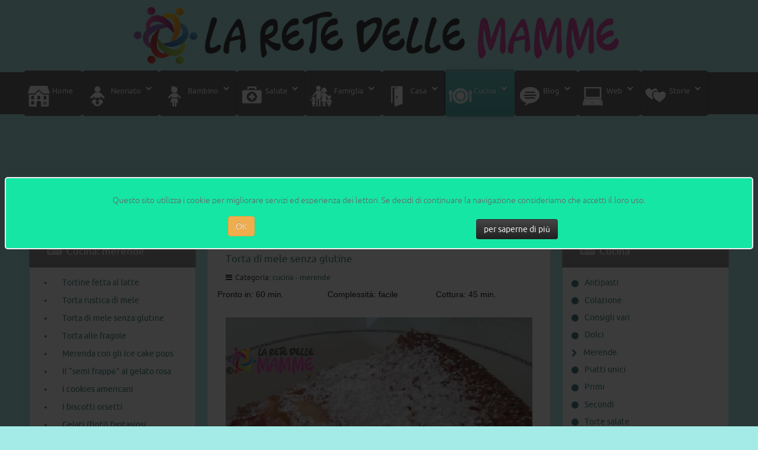

--- FILE ---
content_type: text/html; charset=utf-8
request_url: https://www.laretedellemamme.it/index.php/cucina/merende/443-torta-di-mele-senza-glutine
body_size: 205300
content:
<!doctype html>
<html xml:lang="it-it" lang="it-it" >
<head>
<meta property="og:description" content="Una variante della torta di mele con farina di riso e fecola di patate. Adatta ai celiaci."/>
<meta property="og:image" content="https://www.laretedellemamme.it/images/cucina/merende/torta_mele_senza_glutine/torta_mele_logo.jpg"/>
<meta property="og:type" content="article"/>
<meta property="og:url" content="https://www.laretedellemamme.it/index.php/cucina/merende/443-torta-di-mele-senza-glutine"/>
<meta property="og:title" content="Torta di mele senza glutine - La rete delle mamme"/>
<meta property="fb:admins" content="pietro.tasca"/>
<meta property="fb:app_id" content="243945065812254"/>
<meta property="og:locale" content="it_IT"/>
<meta property="og:site_name" content="La rete delle mamme"/>

		<meta name="viewport" content="width=device-width, initial-scale=1.0">
<base href="https://www.laretedellemamme.it/index.php/cucina/merende/443-torta-di-mele-senza-glutine" />
	<meta http-equiv="content-type" content="text/html; charset=utf-8" />
	<meta name="keywords" content="Torta senza glutine, cibo sano free glutine, mele, fecola di patate, mangiare per celiaci, farina di riso" />
	<meta name="author" content="Nadia Medina" />
	<meta name="robots" content="index, follow" />
	<meta name="description" content="Una variante della torta di mele con farina di riso e fecola di patate. Adatta ai celiaci." />
	<meta name="generator" content="Joomla! - Open Source Content Management" />
	<title>Torta di mele senza glutine - La rete delle mamme</title>
	<link href="https://www.laretedellemamme.it/plugins/system/shadowbox/shadowbox/examples/build/shadowbox.css" rel="stylesheet" type="text/css" />
	<link href="/plugins/system/rokbox/assets/styles/rokbox.css" rel="stylesheet" type="text/css" />
	<link href="/templates/rt_stratos/css-compiled/menu-3d55a85845b3362e4db5a0f5decbd1ba.css" rel="stylesheet" type="text/css" />
	<link href="/libraries/gantry/css/grid-responsive.css" rel="stylesheet" type="text/css" />
	<link href="/templates/rt_stratos/css-compiled/bootstrap.css" rel="stylesheet" type="text/css" />
	<link href="/templates/rt_stratos/css-compiled/master-7a4b849d13dcf76cc37a3ef3b5fbe7e7.css" rel="stylesheet" type="text/css" />
	<link href="/templates/rt_stratos/css/master-webkit.css" rel="stylesheet" type="text/css" />
	<link href="/templates/rt_stratos/css-compiled/mediaqueries.css" rel="stylesheet" type="text/css" />
	<link href="/templates/rt_stratos/css-compiled/rtl.css" rel="stylesheet" type="text/css" />
	<link href="/templates/rt_stratos/css-compiled/thirdparty-k2.css" rel="stylesheet" type="text/css" />
	<link href="https://www.laretedellemamme.it/modules/mod_bt_contentslider/tmpl/css/btcontentslider.css" rel="stylesheet" type="text/css" />
	<link href="https://www.laretedellemamme.it//modules/mod_articles_category_pagination/mod_articles_category_pagination.css" rel="stylesheet" type="text/css" />
	<link href="/templates/rt_stratos/roksprocket/layouts/tabs/themes/default/tabs.css" rel="stylesheet" type="text/css" />
	<link href="https://www.laretedellemamme.it/plugins/system/fmalertcookies/assets/css/bootstrap.min.css" rel="stylesheet" type="text/css" />
	<link href="https://www.laretedellemamme.it/plugins/system/fmalertcookies/assets/css/custom.css" rel="stylesheet" type="text/css" />
	<link href="https://www.laretedellemamme.it/plugins/system/fmalertcookies/assets/css/magnific-popup.css" rel="stylesheet" type="text/css" />
	<style type="text/css">
.fb_iframe_widget {max-width: none;} .fb_iframe_widget_lift  {max-width: none;} @media print { .css_buttons0,.css_buttons1,.css_fb_like,.css_fb_share,.css_fb_send,css_fb_photo,.css_twitter,.css_google,.css_google_share,.css_linkedin,.css_pinterest,.css_fb_comments,.css_fb_comments_count { display:none }}#btcontentslider357 .bt_handles{top: 0px !important;right: 5px !important}
		@media screen and (max-width: 480px){.bt-cs .bt-row{width:100%!important;}}#btcontentslider465 .bt_handles{top: 0px !important;right: 5px !important}
		@media screen and (max-width: 480px){.bt-cs .bt-row{width:100%!important;}}
	</style>
	<script type="application/json" class="joomla-script-options new">{"csrf.token":"21a706689b3864a44aba425d5586cdad","system.paths":{"root":"","base":""}}</script>
	<script src="/media/jui/js/jquery.min.js?8e9fc8c53031bc3917b1b2fe6e2f0ae1" type="text/javascript"></script>
	<script src="/media/jui/js/jquery-noconflict.js?8e9fc8c53031bc3917b1b2fe6e2f0ae1" type="text/javascript"></script>
	<script src="/media/jui/js/jquery-migrate.min.js?8e9fc8c53031bc3917b1b2fe6e2f0ae1" type="text/javascript"></script>
	<script src="/media/system/js/caption.js?8e9fc8c53031bc3917b1b2fe6e2f0ae1" type="text/javascript"></script>
	<script src="https://www.laretedellemamme.it/plugins/system/shadowbox/shadowbox/min/index.php?g=sb&ad=base&lan=it&play=img-html" type="text/javascript"></script>
	<script src="/media/system/js/mootools-core.js?8e9fc8c53031bc3917b1b2fe6e2f0ae1" type="text/javascript"></script>
	<script src="/media/system/js/core.js?8e9fc8c53031bc3917b1b2fe6e2f0ae1" type="text/javascript"></script>
	<script src="/media/system/js/mootools-more.js?8e9fc8c53031bc3917b1b2fe6e2f0ae1" type="text/javascript"></script>
	<script src="/plugins/system/rokbox/assets/js/rokbox.js" type="text/javascript"></script>
	<script src="//connect.facebook.net/it_IT/sdk.js#xfbml=1&version=v2.5&appId=243945065812254" type="text/javascript"></script>
	<script src="//platform.twitter.com/widgets.js" type="text/javascript"></script>
	<script src="/libraries/gantry/js/gantry-totop.js" type="text/javascript"></script>
	<script src="/libraries/gantry/js/browser-engines.js" type="text/javascript"></script>
	<script src="/templates/rt_stratos/js/rokmediaqueries.js" type="text/javascript"></script>
	<script src="/modules/mod_roknavmenu/themes/default/js/rokmediaqueries.js" type="text/javascript"></script>
	<script src="/modules/mod_roknavmenu/themes/default/js/responsive.js" type="text/javascript"></script>
	<script src="/modules/mod_roknavmenu/themes/default/js/responsive-selectbox.js" type="text/javascript"></script>
	<script src="https://www.laretedellemamme.it/modules/mod_bt_contentslider/tmpl/js/slides.js" type="text/javascript"></script>
	<script src="https://www.laretedellemamme.it/modules/mod_bt_contentslider/tmpl/js/default.js" type="text/javascript"></script>
	<script src="https://www.laretedellemamme.it/modules/mod_bt_contentslider/tmpl/js/jquery.easing.1.3.js" type="text/javascript"></script>
	<script src="/modules/mod_rokajaxsearch/js/rokajaxsearch.js" type="text/javascript"></script>
	<script src="/components/com_roksprocket/assets/js/mootools-mobile.js" type="text/javascript"></script>
	<script src="/components/com_roksprocket/assets/js/rokmediaqueries.js" type="text/javascript"></script>
	<script src="/components/com_roksprocket/assets/js/roksprocket.js" type="text/javascript"></script>
	<script src="/components/com_roksprocket/layouts/tabs/themes/default/tabs.js" type="text/javascript"></script>
	<script src="https://cdnjs.cloudflare.com/ajax/libs/magnific-popup.js/1.0.0/jquery.magnific-popup.min.js" type="text/javascript"></script>
	<script type="text/javascript">
jQuery(window).on('load',  function() {
				new JCaption('img.caption');
			});if (typeof RokBoxSettings == 'undefined') RokBoxSettings = {pc: '100'};		(function(i,s,o,g,r,a,m){i['GoogleAnalyticsObject']=r;i[r]=i[r]||function(){
		(i[r].q=i[r].q||[]).push(arguments)},i[r].l=1*new Date();a=s.createElement(o),
		m=s.getElementsByTagName(o)[0];a.async=1;a.src=g;m.parentNode.insertBefore(a,m)
		})(window,document,'script','//www.google-analytics.com/analytics.js','__gaTracker');
		__gaTracker('create', 'UA-51662339-1', 'auto');
		__gaTracker('send', 'pageview');
	window.addEvent((window.webkit) ? 'load' : 'domready', function() {
				window.rokajaxsearch = new RokAjaxSearch({
					'results': 'Results',
					'close': '',
					'websearch': 0,
					'blogsearch': 0,
					'imagesearch': 0,
					'videosearch': 0,
					'imagesize': 'MEDIUM',
					'safesearch': 'MODERATE',
					'search': 'Search...',
					'readmore': 'Read more...',
					'noresults': 'No results',
					'advsearch': 'Advanced search',
					'page': 'Page',
					'page_of': 'of',
					'searchlink': 'https://www.laretedellemamme.it/index.php?option=com_search&amp;view=search&amp;tmpl=component',
					'advsearchlink': 'https://www.laretedellemamme.it/index.php?option=com_search&amp;view=search',
					'uribase': 'https://www.laretedellemamme.it/',
					'limit': '10',
					'perpage': '3',
					'ordering': 'newest',
					'phrase': 'any',
					'hidedivs': '',
					'includelink': 1,
					'viewall': 'View all results',
					'estimated': 'estimated',
					'showestimated': 1,
					'showpagination': 1,
					'showcategory': 1,
					'showreadmore': 1,
					'showdescription': 1
				});
			});if (typeof RokSprocket == 'undefined') RokSprocket = {};
Object.merge(RokSprocket, {
	SiteURL: 'https://www.laretedellemamme.it/',
	CurrentURL: 'https://www.laretedellemamme.it/',
	AjaxURL: 'https://www.laretedellemamme.it/index.php?option=com_roksprocket&amp;task=ajax&amp;format=raw&amp;ItemId=207'
});
window.addEvent('domready', function(){
		RokSprocket.instances.tabs = new RokSprocket.Tabs();
});
window.addEvent('domready', function(){
	RokSprocket.instances.tabs.attach(183, '{"autoplay":"1","delay":"25"}');
});
window.addEvent('load', function(){
   var overridden = false;
   if (!overridden && window.G5 && window.G5.offcanvas){
       var mod = document.getElement('[data-tabs="183"]');
       mod.addEvents({
           touchstart: function(){ window.G5.offcanvas.detach(); },
           touchend: function(){ window.G5.offcanvas.attach(); }
       });
       overridden = true;
   };
});

	</script>
	<script type="text/javascript">Shadowbox.init({ animate: false, continuous: true, modal: false });</script>
</head>
<body  class="logo-type-preset1 background-overlay-light background-type-light-diagonal-strips header-overlay-light main-body-light font-family-stratos font-size-is-default menu-type-dropdownmenu layout-mode-responsive col12 option-com-content menu-merende "><div id='fb-root'></div>
	<div id="rt-page-surround">
				<header id="rt-top-surround">
						<div id="rt-drawer">
				<div class="rt-container">
					<div class="rt-grid-12 rt-alpha rt-omega">
               <div class="rt-block hidden-mobile hidden-phone ">
           	<div class="module-surround">
	           		                	<div class="module-content">
	                		

<div class="customhidden-mobile hidden-phone "  >
	<p><a href="/index.php"><img style="display: block; margin: -35px auto -55px auto;" src="/images/logo/logo.png" alt="" width="75%" /></a></p></div>
	                	</div>
                	</div>
           </div>
	
</div>
					<div class="clear"></div>
				</div>
			</div>
						
						<div id="rt-top" >
				<div class="rt-container">
					<div class="rt-grid-2 rt-prefix-5 rt-alpha rt-omega">
               <div class="rt-block hidden-desktop hidden-tablet">
           	<div class="module-surround">
	           		                	<div class="module-content">
	                		

<div class="customhidden-desktop hidden-tablet"  >
	<p><a href="/index.php"><img style="display: block; margin: 0px auto -120px auto;" src="/images/logo/logo.png" alt="" width="107%" /></a></p></div>
	                	</div>
                	</div>
           </div>
	
</div>
					<div class="clear"></div>
				</div>
			</div>
									<div id="rt-header">
				<div class="rt-container">
					<div class="rt-grid-12 rt-alpha rt-omega">
    	<div class="rt-block menu-block">
		<div class="gf-menu-device-container"></div>
<ul class="gf-menu rt-desktop-menu l1 " >
                    <li class="item101" >

            <a class="item image" href="/index.php"  >

                                    <img class="menu-image" src="/templates/rt_stratos/images/icons/home.png" alt="home.png" />
                                Home            </a>


                    </li>
                            <li class="item108 parent" >

            <a class="item image" href="/index.php/neonato"  >

                                    <img class="menu-image" src="/templates/rt_stratos/images/icons/neonato.png" alt="neonato.png" />
                                Neonato             </a>


            
                                    <div class="dropdown columns-1 " style="width:180px;">
                                                <div class="column col1"  style="width:180px;">
                            <ul class="l2">
                                                                                                                    <li class="item109" >

            <a class="item" href="/index.php/neonato/abbigliamento"  >

                                Abbigliamento            </a>


                    </li>
                                                                                                                                                                <li class="item110" >

            <a class="item" href="/index.php/neonato/allattamento"  >

                                Allattamento            </a>


                    </li>
                                                                                                                                                                <li class="item111" >

            <a class="item" href="/index.php/neonato/cicuccio-e-biberon"  >

                                Ciuccio e biberon            </a>


                    </li>
                                                                                                                                                                <li class="item112" >

            <a class="item" href="/index.php/neonato/comportamento"  >

                                Comportamento            </a>


                    </li>
                                                                                                                                                                <li class="item126" >

            <a class="item" href="/index.php/neonato/crescita"  >

                                Crescita            </a>


                    </li>
                                                                                                                                                                <li class="item119" >

            <a class="item" href="/index.php/neonato/dentizione"  >

                                Dentizione            </a>


                    </li>
                                                                                                                                                                <li class="item120" >

            <a class="item" href="/index.php/neonato/dormire-e-relax"  >

                                Dormire e relax            </a>


                    </li>
                                                                                                                                                                <li class="item127 grouped" >

            <a class="item" href="/index.php/neonato/giochi"  >

                                Giochi            </a>


                    </li>
                                                                                                                                                                <li class="item149" >

            <a class="item" href="/index.php/neonato/igiene"  >

                                Igiene            </a>


                    </li>
                                                                                                                                                                <li class="item150" >

            <a class="item" href="/index.php/neonato/nido"  >

                                Nido            </a>


                    </li>
                                                                                                                                                                <li class="item151" >

            <a class="item" href="/index.php/neonato/ombelico"  >

                                Ombelico            </a>


                    </li>
                                                                                                                                                                <li class="item152" >

            <a class="item" href="/index.php/neonato/pannolino"  >

                                Pannolino            </a>


                    </li>
                                                                                                                                                                <li class="item153" >

            <a class="item" href="/index.php/neonato/svezzamento"  >

                                Svezzamento            </a>


                    </li>
                                                                                                                                                                <li class="item154" >

            <a class="item" href="/index.php/neonato/viaggi-e-passeggio"  >

                                Viaggi e passeggio            </a>


                    </li>
                                                                                                        </ul>
                        </div>
                                            </div>

                                    </li>
                            <li class="item114 parent" >

            <a class="item image" href="/index.php/bambino"  >

                                    <img class="menu-image" src="/templates/rt_stratos/images/icons/bambino.png" alt="bambino.png" />
                                Bambino            </a>


            
                                    <div class="dropdown columns-1 " style="width:180px;">
                                                <div class="column col1"  style="width:180px;">
                            <ul class="l2">
                                                                                                                    <li class="item115" >

            <a class="item" href="/index.php/bambino/abbigliamento"  >

                                Abbigliamento            </a>


                    </li>
                                                                                                                                                                <li class="item116" >

            <a class="item" href="/index.php/bambino/alimentazione"  >

                                Alimentazione            </a>


                    </li>
                                                                                                                                                                <li class="item121" >

            <a class="item" href="/index.php/bambino/ciuccio-e-biberon"  >

                                Ciuccio e biberon            </a>


                    </li>
                                                                                                                                                                <li class="item122" >

            <a class="item" href="/index.php/bambino/comportamento"  >

                                Comportamento            </a>


                    </li>
                                                                                                                                                                <li class="item156" >

            <a class="item" href="/index.php/bambino/crescita"  >

                                Crescita            </a>


                    </li>
                                                                                                                                                                <li class="item157" >

            <a class="item" href="/index.php/bambino/denti"  >

                                Denti            </a>


                    </li>
                                                                                                                                                                <li class="item158" >

            <a class="item" href="/index.php/bambino/dormire-e-relax"  >

                                Dormire e relax            </a>


                    </li>
                                                                                                                                                                <li class="item159" >

            <a class="item" href="/index.php/bambino/giochi-e-feste"  >

                                Giochi e feste            </a>


                    </li>
                                                                                                                                                                <li class="item160" >

            <a class="item" href="/index.php/bambino/igiene"  >

                                Igiene            </a>


                    </li>
                                                                                                                                                                <li class="item161" >

            <a class="item" href="/index.php/bambino/nido"  >

                                Nido            </a>


                    </li>
                                                                                                                                                                <li class="item162" >

            <a class="item" href="/index.php/bambino/pannolino-e-vasino"  >

                                Pannolino e vasino            </a>


                    </li>
                                                                                                                                                                <li class="item238" >

            <a class="item" href="/index.php/bambino/scuola-elementare"  >

                                Scuola elementare            </a>


                    </li>
                                                                                                                                                                <li class="item164" >

            <a class="item" href="/index.php/bambino/scuola-materna"  >

                                Scuola materna            </a>


                    </li>
                                                                                                                                                                <li class="item165" >

            <a class="item" href="/index.php/bambino/viaggi-e-passeggio"  >

                                Viaggi e passeggio            </a>


                    </li>
                                                                                                        </ul>
                        </div>
                                            </div>

                                    </li>
                            <li class="item117 parent" >

            <a class="item image" href="javascript:void(0);"  >

                                    <img class="menu-image" src="/templates/rt_stratos/images/icons/salute.png" alt="salute.png" />
                                Salute            </a>


            
                                    <div class="dropdown columns-3 " style="width:540px;">
                                                <div class="column col1"  style="width:180px;">
                            <ul class="l2">
                                                                                                                    <li class="item142 parent btn-warning grouped" >

            <a class="item image" href="/index.php/salute/neonato"  >

                                    <img class="menu-image" src="/templates/rt_stratos/images/icons/neonato_menu.png" alt="neonato_menu.png" />
                                NEONATO            </a>


            
                
                    <ol class="">
                                                                                            <li class="item146" >

            <a class="item" href="/index.php/salute/neonato/allergie"  >

                                Allergie            </a>


                    </li>
                                                                                                                                <li class="item166" >

            <a class="item" href="/index.php/salute/neonato/coliche-e-stitichezza"  >

                                Coliche e stitichezza            </a>


                    </li>
                                                                                                                                <li class="item167" >

            <a class="item" href="/index.php/salute/neonato/diarrea-e-vomito"  >

                                Diarrea e vomito            </a>


                    </li>
                                                                                                                                <li class="item168" >

            <a class="item" href="/index.php/salute/neonato/esami-medici"  >

                                Esami medici            </a>


                    </li>
                                                                                                                                <li class="item169" >

            <a class="item" href="/index.php/salute/neonato/febbre"  >

                                Febbre            </a>


                    </li>
                                                                                                                                <li class="item170" >

            <a class="item" href="/index.php/salute/neonato/gola-e-orecchie"  >

                                Gola e orecchie            </a>


                    </li>
                                                                                                                                <li class="item171" >

            <a class="item" href="/index.php/salute/neonato/immunostimolatori"  >

                                Immunostimolatori            </a>


                    </li>
                                                                                                                                <li class="item172" >

            <a class="item" href="/index.php/salute/neonato/influenza"  >

                                Influenza            </a>


                    </li>
                                                                                                                                <li class="item173" >

            <a class="item" href="/index.php/salute/neonato/malattie"  >

                                Malattie            </a>


                    </li>
                                                                                                                                <li class="item174" >

            <a class="item" href="/index.php/salute/neonato/farmaci"  >

                                Farmaci            </a>


                    </li>
                                                                                                                                <li class="item175" >

            <a class="item" href="/index.php/salute/neonato/occhi"  >

                                Occhi            </a>


                    </li>
                                                                                                                                <li class="item176" >

            <a class="item" href="/index.php/salute/neonato/pelle"  >

                                Pelle            </a>


                    </li>
                                                                                                                                <li class="item177" >

            <a class="item" href="/index.php/salute/neonato/raffreddore-e-tosse"  >

                                Raffreddore e tosse            </a>


                    </li>
                                                                                                                                <li class="item178" >

            <a class="item" href="/index.php/salute/neonato/reflusso"  >

                                Reflusso            </a>


                    </li>
                                                                                                                                <li class="item179" >

            <a class="item" href="/index.php/salute/neonato/vaccini"  >

                                Vaccini            </a>


                    </li>
                                                                                </ol>

                                    </li>
                                                                                                        </ul>
                        </div>
                                                <div class="column col2"  style="width:180px;">
                            <ul class="l2">
                                                                                                                    <li class="item144 parent grouped" >

            <a class="item image" href="/index.php/salute/bambino-salute"  >

                                    <img class="menu-image" src="/templates/rt_stratos/images/icons/bambino_menu.png" alt="bambino_menu.png" />
                                BAMBINO            </a>


            
                
                    <ol class="">
                                                                                            <li class="item163" >

            <a class="item" href="/index.php/salute/bambino-salute/allergie"  >

                                Allergie            </a>


                    </li>
                                                                                                                                <li class="item180" >

            <a class="item" href="/index.php/salute/bambino-salute/esami-medici"  >

                                Esami medici            </a>


                    </li>
                                                                                                                                <li class="item181" >

            <a class="item" href="/index.php/salute/bambino-salute/diarrea-e-vomito"  >

                                Diarrea e vomito            </a>


                    </li>
                                                                                                                                <li class="item182" >

            <a class="item" href="/index.php/salute/bambino-salute/febbre"  >

                                Febbre            </a>


                    </li>
                                                                                                                                <li class="item183" >

            <a class="item" href="/index.php/salute/bambino-salute/gola-e-orecchie"  >

                                Gola e orecchie            </a>


                    </li>
                                                                                                                                <li class="item184" >

            <a class="item" href="/index.php/salute/bambino-salute/immunostimolatori"  >

                                Immunostimolatori            </a>


                    </li>
                                                                                                                                <li class="item185" >

            <a class="item" href="/index.php/salute/bambino-salute/influenza"  >

                                Influenza            </a>


                    </li>
                                                                                                                                <li class="item186" >

            <a class="item" href="/index.php/salute/bambino-salute/malattie"  >

                                Malattie            </a>


                    </li>
                                                                                                                                <li class="item187" >

            <a class="item" href="/index.php/salute/bambino-salute/farmaci"  >

                                Farmaci            </a>


                    </li>
                                                                                                                                <li class="item188" >

            <a class="item" href="/index.php/salute/bambino-salute/occhi"  >

                                Occhi            </a>


                    </li>
                                                                                                                                <li class="item189" >

            <a class="item" href="/index.php/salute/bambino-salute/pelle"  >

                                Pelle            </a>


                    </li>
                                                                                                                                <li class="item190" >

            <a class="item" href="/index.php/salute/bambino-salute/raffreddore-e-tosse"  >

                                Raffreddore e tosse            </a>


                    </li>
                                                                                                                                <li class="item191" >

            <a class="item" href="/index.php/salute/bambino-salute/reflusso"  >

                                Reflusso            </a>


                    </li>
                                                                                                                                <li class="item192" >

            <a class="item" href="/index.php/salute/bambino-salute/stitichezza"  >

                                Stitichezza            </a>


                    </li>
                                                                                                                                <li class="item193" >

            <a class="item" href="/index.php/salute/bambino-salute/vaccini"  >

                                Vaccini            </a>


                    </li>
                                                                                </ol>

                                    </li>
                                                                                                        </ul>
                        </div>
                                                <div class="column col3"  style="width:180px;">
                            <ul class="l2">
                                                                                                                    <li class="item145 parent grouped" >

            <a class="item image" href="/index.php/salute/donna"  >

                                    <img class="menu-image" src="/templates/rt_stratos/images/icons/donna_menu.png" alt="donna_menu.png" />
                                DONNA            </a>


            
                
                    <ol class="">
                                                                                            <li class="item194" >

            <a class="item" href="/index.php/salute/donna/fertilita"  >

                                Fertilità            </a>


                    </li>
                                                                                                                                <li class="item195" >

            <a class="item" href="/index.php/salute/donna/gravidanza"  >

                                Gravidanza            </a>


                    </li>
                                                                                                                                <li class="item196" >

            <a class="item" href="/index.php/salute/donna/parto"  >

                                Parto            </a>


                    </li>
                                                                                                                                <li class="item197" >

            <a class="item" href="/index.php/salute/donna/post-parto"  >

                                Post parto            </a>


                    </li>
                                                                                </ol>

                                    </li>
                                                                                                        </ul>
                        </div>
                                            </div>

                                    </li>
                            <li class="item118 parent" >

            <a class="item image" href="/index.php/famiglia"  >

                                    <img class="menu-image" src="/templates/rt_stratos/images/icons/famiglia.png" alt="famiglia.png" />
                                Famiglia            </a>


            
                                    <div class="dropdown columns-1 " style="width:180px;">
                                                <div class="column col1"  style="width:180px;">
                            <ul class="l2">
                                                                                                                    <li class="item123" >

            <a class="item" href="/index.php/famiglia/aiuti-alla-famiglia"  >

                                Aiuti alla famiglia            </a>


                    </li>
                                                                                                                                                                <li class="item124" >

            <a class="item" href="/index.php/famiglia/nonni"  >

                                Nonni            </a>


                    </li>
                                                                                                                                                                <li class="item125" >

            <a class="item" href="/index.php/famiglia/vita-di-coppia"  >

                                Vita di coppia            </a>


                    </li>
                                                                                                                                                                <li class="item198" >

            <a class="item" href="/index.php/famiglia/metodi-anticoncezionali"  >

                                Metodi anticoncezionali            </a>


                    </li>
                                                                                                        </ul>
                        </div>
                                            </div>

                                    </li>
                            <li class="item147 parent" >

            <a class="item image" href="/index.php/casa"  >

                                    <img class="menu-image" src="/templates/rt_stratos/images/icons/casa.png" alt="casa.png" />
                                Casa            </a>


            
                                    <div class="dropdown columns-1 " style="width:180px;">
                                                <div class="column col1"  style="width:180px;">
                            <ul class="l2">
                                                                                                                    <li class="item199" >

            <a class="item" href="/index.php/casa/bucato"  >

                                Bucato            </a>


                    </li>
                                                                                                                                                                <li class="item200" >

            <a class="item" href="/index.php/casa/elettrodomestici"  >

                                Elettrodomestici            </a>


                    </li>
                                                                                                                                                                <li class="item201" >

            <a class="item" href="/index.php/casa/pulizie"  >

                                Pulizie            </a>


                    </li>
                                                                                                                                                                <li class="item202" >

            <a class="item" href="/index.php/casa/sicurezza"  >

                                Sicurezza            </a>


                    </li>
                                                                                                                                                                <li class="item290" >

            <a class="item" href="/index.php/casa/consigli-vari"  >

                                Consigli vari            </a>


                    </li>
                                                                                                        </ul>
                        </div>
                                            </div>

                                    </li>
                            <li class="item148 parent active" >

            <a class="item image" href="/index.php/cucina"  >

                                    <img class="menu-image" src="/templates/rt_stratos/images/icons/cucina.png" alt="cucina.png" />
                                Cucina            </a>


            
                                    <div class="dropdown columns-1 " style="width:180px;">
                                                <div class="column col1"  style="width:180px;">
                            <ul class="l2">
                                                                                                                    <li class="item203" >

            <a class="item" href="/index.php/cucina/antipasti"  >

                                Antipasti            </a>


                    </li>
                                                                                                                                                                <li class="item204" >

            <a class="item" href="/index.php/cucina/colazione"  >

                                Colazione            </a>


                    </li>
                                                                                                                                                                <li class="item205" >

            <a class="item" href="/index.php/cucina/consigli-vari"  >

                                Consigli vari            </a>


                    </li>
                                                                                                                                                                <li class="item206" >

            <a class="item" href="/index.php/cucina/dolci"  >

                                Dolci            </a>


                    </li>
                                                                                                                                                                <li class="item207 active last" >

            <a class="item" href="/index.php/cucina/merende"  >

                                Merende            </a>


                    </li>
                                                                                                                                                                <li class="item208" >

            <a class="item" href="/index.php/cucina/piatti-unici"  >

                                Piatti unici            </a>


                    </li>
                                                                                                                                                                <li class="item209" >

            <a class="item" href="/index.php/cucina/primi"  >

                                Primi            </a>


                    </li>
                                                                                                                                                                <li class="item210" >

            <a class="item" href="/index.php/cucina/secondi"  >

                                Secondi            </a>


                    </li>
                                                                                                                                                                <li class="item211" >

            <a class="item" href="/index.php/cucina/torte-salate"  >

                                Torte salate            </a>


                    </li>
                                                                                                        </ul>
                        </div>
                                            </div>

                                    </li>
                            <li class="item230 parent" >

            <a class="item image" href="javascript:void(0);"  >

                                    <img class="menu-image" src="/templates/rt_stratos/images/icons/blog.png" alt="blog.png" />
                                Blog            </a>


            
                                    <div class="dropdown columns-1 " style="width:180px;">
                                                <div class="column col1"  style="width:180px;">
                            <ul class="l2">
                                                                                                                    <li class="item223 parent" >

            <a class="item" href="javascript:void(0);"  >

                                L&#039;abbiamo letto            </a>


            
                                    <div class="dropdown flyout columns-1 " style="width:180px;">
                                                <div class="column col1"  style="width:180px;">
                            <ul class="l3">
                                                                                                                    <li class="item224" >

            <a class="item" href="/index.php/blog/l-abbiamo-letto/libri-per-bambini-e-ragazzi"  >

                                Libri per bambini e ragazzi            </a>


                    </li>
                                                                                                                                                                <li class="item225" >

            <a class="item" href="/index.php/blog/l-abbiamo-letto/romanzi"  >

                                Romanzi            </a>


                    </li>
                                                                                                                                                                <li class="item226" >

            <a class="item" href="/index.php/blog/l-abbiamo-letto/saggi-e-manuali"  >

                                Saggi e manuali            </a>


                    </li>
                                                                                                        </ul>
                        </div>
                                            </div>

                                    </li>
                                                                                                                                                                <li class="item231" >

            <a class="item" href="/index.php/blog/qui-ci-siamo-stati"  >

                                Qui ci siamo stati            </a>


                    </li>
                                                                                                                                                                <li class="item232 parent" >

            <a class="item" href="javascript:void(0);"  >

                                L&#039;abbiamo provato            </a>


            
                                    <div class="dropdown flyout columns-1 " style="width:180px;">
                                                <div class="column col1"  style="width:180px;">
                            <ul class="l3">
                                                                                                                    <li class="item280" >

            <a class="item" href="/index.php/blog/l-abbiamo-provato/dalla-rete-delle-mamme"  >

                                 da la Rete delle Mamme            </a>


                    </li>
                                                                                                                                                                <li class="item281" >

            <a class="item" href="/index.php/blog/l-abbiamo-provato/provato-da-simona"  >

                                da Simona            </a>


                    </li>
                                                                                                        </ul>
                        </div>
                                            </div>

                                    </li>
                                                                                                        </ul>
                        </div>
                                            </div>

                                    </li>
                            <li class="item220 parent" >

            <a class="item image" href="javascript:void(0);"  >

                                    <img class="menu-image" src="/templates/rt_stratos/images/icons/pc.png" alt="pc.png" />
                                Web            </a>


            
                                    <div class="dropdown columns-1 " style="width:180px;">
                                                <div class="column col1"  style="width:180px;">
                            <ul class="l2">
                                                                                                                    <li class="item221" >

            <a class="item" href="/index.php/il-meglio-del-web/vignette"  >

                                Vignette            </a>


                    </li>
                                                                                                                                                                <li class="item228" >

            <a class="item" href="/index.php/il-meglio-del-web/video"  >

                                Video            </a>


                    </li>
                                                                                                                                                                <li class="item227" >

            <a class="item" href="/index.php/il-meglio-del-web/emozioni"  >

                                Emozioni            </a>


                    </li>
                                                                                                                                                                <li class="item229" >

            <a class="item" href="/index.php/il-meglio-del-web/barzellette"  >

                                Barzellette            </a>


                    </li>
                                                                                                        </ul>
                        </div>
                                            </div>

                                    </li>
                            <li class="item234 parent" >

            <a class="item image" href="javascript:void(0);"  >

                                    <img class="menu-image" src="/templates/rt_stratos/images/icons/cuori.png" alt="cuori.png" />
                                Storie            </a>


            
                                    <div class="dropdown columns-1 " style="width:180px;">
                                                <div class="column col1"  style="width:180px;">
                            <ul class="l2">
                                                                                                                    <li class="item235" >

            <a class="item" href="/index.php/storie/l-opinione"  >

                                L&#039;opinione            </a>


                    </li>
                                                                                                                                                                <li class="item213" >

            <a class="item" href="/index.php/storie/la-parola-ai-papa"  >

                                La parola ai papà            </a>


                    </li>
                                                                                                                                                                <li class="item214" >

            <a class="item" href="/index.php/storie/storie-di-mamme"  >

                                Storie di mamme            </a>


                    </li>
                                                                                                        </ul>
                        </div>
                                            </div>

                                    </li>
            </ul>		<div class="clear"></div>
	</div>
	
</div>
					<div class="clear"></div>
				</div>
			</div>
					</header>
						<div id="rt-showcase">
			<div class="rt-showcase-pattern">
				<div class="rt-container">
					<div class="rt-grid-12 rt-alpha rt-omega">
               <div class="rt-block  hidden-phone  hidden-tablet">
           	<div class="module-surround">
	           		                	<div class="module-content">
	                		

<div class="custom hidden-phone  hidden-tablet"  >
	<script async src="//pagead2.googlesyndication.com/pagead/js/adsbygoogle.js"></script>
<!-- banner 720x90 -->
<ins class="adsbygoogle"
     style="display:inline-block;width:728px;height:90px;margin-left:18%;"
     data-ad-client="ca-pub-1240347647573212"
     data-ad-slot="5000954484"></ins>
<script>
(adsbygoogle = window.adsbygoogle || []).push({});
</script></div>
	                	</div>
                	</div>
           </div>
	           <div class="rt-block  hidden-desktop">
           	<div class="module-surround">
	           		                	<div class="module-content">
	                		

<div class="custom hidden-desktop"  >
	<CENTER><script async src="//pagead2.googlesyndication.com/pagead/js/adsbygoogle.js"></script>
<!-- banner alto mobile -->
<ins class="adsbygoogle"
     style="display:inline-block;width:320px;height:100px;margin-top:-50px;margin-bootm:-80px;"
     data-ad-client="ca-pub-1240347647573212"
     data-ad-slot="6426021688"></ins>
<script>
(adsbygoogle = window.adsbygoogle || []).push({});
</script></CENTER></div>
	                	</div>
                	</div>
           </div>
	
</div>
					<div class="clear"></div>
				</div>
			</div>
		</div>
				<div id="rt-transition">
			<div id="rt-mainbody-surround">
																<div id="rt-breadcrumbs">
					<div class="rt-container">
						<div class="rt-grid-12 rt-alpha rt-omega">
    	<div class="rt-block menu-block">
		
<ul itemscope itemtype="https://schema.org/BreadcrumbList" class="breadcrumbbox5 ">
			<li>
			Sei qui: &#160;
		</li>
	
				<li itemprop="itemListElement" itemscope itemtype="https://schema.org/ListItem">
									<a itemprop="item" href="/index.php" class="pathway"><span itemprop="name">Home</span></a>
				
									<span class="divider">
						----					</span>
								<meta itemprop="position" content="1">
			</li>
					<li itemprop="itemListElement" itemscope itemtype="https://schema.org/ListItem">
									<a itemprop="item" href="/index.php/cucina" class="pathway"><span itemprop="name">Cucina</span></a>
				
									<span class="divider">
						----					</span>
								<meta itemprop="position" content="2">
			</li>
					<li itemprop="itemListElement" itemscope itemtype="https://schema.org/ListItem">
									<a itemprop="item" href="/index.php/cucina/merende" class="pathway"><span itemprop="name">Merende</span></a>
				
									<span class="divider">
						----					</span>
								<meta itemprop="position" content="3">
			</li>
					<li itemprop="itemListElement" itemscope itemtype="https://schema.org/ListItem" class="active">
				<span itemprop="name">
					Torta di mele senza glutine				</span>
				<meta itemprop="position" content="4">
			</li>
		</ul>
		<div class="clear"></div>
	</div>
	
</div>
						<div class="clear"></div>
					</div>
				</div>
																				<div class="rt-container">
					          
<div id="rt-main" class="sa3-mb6-sb3">
                <div class="rt-container">
                    <div class="rt-grid-6 rt-push-3">
                                                						<div class="rt-block">
	                        <div id="rt-mainbody">
								<div class="component-content">
	                            	<article class="item-page" itemscope itemtype="http://schema.org/Article">
<meta itemprop="inLanguage" content="it-IT" />
	<h2 itemprop="name">
							<a href="/index.php/cucina/merende/443-torta-di-mele-senza-glutine" itemprop="url"> Torta di mele senza glutine</a>
					</h2>
	




	<dl class="article-info">
	<dt class="article-info-term">Dettagli</dt>
	<dd class="category-name">
				Categoria: <a href="/index.php/cucina/merende" itemprop="genre">cucina - merende</a>		</dd>
	</dl>



<div itemprop="articleBody">
	
<table style="width: 100%;">
<tbody>
<tr>
<td style="width: 33%;"><span style="font-family: Tahoma, Helvetica, Arial, sans-serif;"><span style="font-family: Tahoma, Helvetica, Arial, sans-serif;">Pronto in: 60 min.</span></span></td>
<td style="width: 33%;"><span style="font-family: Tahoma, Helvetica, Arial, sans-serif;"><span style="font-family: Tahoma, Helvetica, Arial, sans-serif;"> Complessità: facile</span></span></td>
<td style="width: 33%;"><span style="font-family: Tahoma, Helvetica, Arial, sans-serif;"><span style="font-family: Tahoma, Helvetica, Arial, sans-serif;"> Cottura: 45 min.</span></span></td>
</tr>
<tr>
<td colspan="3"><span style="font-family: Tahoma, Helvetica, Arial, sans-serif;"><span style="font-size: 11.818181991577148px;"> </span></span><img class="pull-center" style="display: block; margin-left: auto; margin-right: auto;" src="/images/cucina/merende/torta_mele_senza_glutine/torta_mele_logo.jpg" alt="Torta di mele senza glutine" width="95%" height="NaN" /></td>
</tr>
<tr>
<td colspan="2"><span style="font-family: Tahoma, Helvetica, Arial, sans-serif;"><span style="font-size: 11.818181991577148px;"> </span></span></td>
</tr>
<tr>
<td colspan="3">
<h2><strong>Ingredienti:</strong></h2>
<ul>
<li>2 mele</li>
<li>140 gr farina di riso</li>
<li>150 gr zucchero o di canna grezzo</li>
<li>1 vasetto yogurt normale bianco alternativa soia</li>
<li>3 uova</li>
<li>1 limone</li>
<li>60 gr burro</li>
<li>60 gr fecola di patate</li>
<li>1 bustina lievito.</li>
</ul>
<h2> </h2>
<h2><strong>Come si fa:</strong></h2>
<p><img class="pull-left" src="/images/icone/cucina/merende.png" alt="" />Sbucciate le mele, tagliatele a cubettini e bagnatele con il succo di limone. Prendete una ciotola, mescolate lo zucchero con le uova, fino a che il composto non è spumoso (aiutatevi con uno sbattitore elettrico). Aggiungete lo yogurt, il burro morbido, le farine e il lievito. Continuate a mescolare fino a quando l' impasto non sarà omogeneo. Aggiungete le mele e mescolate bene. Cuocete in una teglia 24 cm rivestita con carta forno. Infornate a 180  °C per 45 minuti.</p>
<p style="text-align: right;"><strong>Nadia Medina</strong> di <a href="https://www.facebook.com/pages/Ricette-e-Prodotti-Senza-Glutine/664765800224995?pnref=lhc" target="_blank">Senza Glutine</a> </p>
<p>Vuoi condividere una tua ricetta con la Rete delle Mamme? Inviala, corredata da una foto del piatto, a <span id="cloakdc97b93d9ad0dcf60b509cb920d55b4d">Questo indirizzo email è protetto dagli spambots. È necessario abilitare JavaScript per vederlo.</span><script type='text/javascript'>
				document.getElementById('cloakdc97b93d9ad0dcf60b509cb920d55b4d').innerHTML = '';
				var prefix = '&#109;a' + 'i&#108;' + '&#116;o';
				var path = 'hr' + 'ef' + '=';
				var addydc97b93d9ad0dcf60b509cb920d55b4d = 'r&#101;d&#97;z&#105;&#111;n&#101;' + '&#64;';
				addydc97b93d9ad0dcf60b509cb920d55b4d = addydc97b93d9ad0dcf60b509cb920d55b4d + 'l&#97;r&#101;t&#101;d&#101;ll&#101;m&#97;mm&#101;' + '&#46;' + '&#105;t';
				var addy_textdc97b93d9ad0dcf60b509cb920d55b4d = 'r&#101;d&#97;z&#105;&#111;n&#101;' + '&#64;' + 'l&#97;r&#101;t&#101;d&#101;ll&#101;m&#97;mm&#101;' + '&#46;' + '&#105;t';document.getElementById('cloakdc97b93d9ad0dcf60b509cb920d55b4d').innerHTML += '<a ' + path + '\'' + prefix + ':' + addydc97b93d9ad0dcf60b509cb920d55b4d + '\'>'+addy_textdc97b93d9ad0dcf60b509cb920d55b4d+'<\/a>';
		</script>. La pubblicheremo qui</p>
</td>
</tr>
</tbody>
</table>
<p> </p><div class="css_buttons1" style="min-height:40px;display: inline-block;width: 100%;"><div class="css_fb_like" style="display:inline-block;margin:10px;"><div class="fb-like" data-href="https://www.laretedellemamme.it/index.php/cucina/merende/443-torta-di-mele-senza-glutine" data-layout="button_count" data-show_faces="1" data-share="true"  data-action="like" data-colorscheme="light" data-kid_directed_site="false"></div>
</div><div style="display:inline-block;margin:10px;" class="css_twitter"><a href="//twitter.com/share" class="twitter-share-button" data-lang="it"    data-url="https://www.laretedellemamme.it/index.php/cucina/merende/443-torta-di-mele-senza-glutine" data-text="Torta di mele senza glutine" data-count="vertical">Tweet</a></div>
</div></div>



	</article>



								</div>
	                        </div>
						</div>
                                                                        <div id="rt-content-bottom">
                            <div class="rt-grid-6 rt-alpha rt-omega">
               <div class="rt-block rt-horizontal-gradient icon-list-alt titled box6">
           	<div class="module-surround">
	           				<div class="module-title">
					<h2 class="title"><span class="title-icon  icon-list-alt"></span>ti potrebbe interessare anche...</h2>			</div>
	                		                	<div class="module-content">
	                		<ul class="relateditemsrt-horizontal-gradient icon-list-alt titled box6">
<li>
	<a href="/index.php/cucina/colazione/537-tortine-leggere-al-limone">
				Tortine leggere al limone</a>
</li>
<li>
	<a href="/index.php/cucina/merende/447-biscottini-al-cocco-senza-glutine">
				Biscottini al cocco senza glutine</a>
</li>
<li>
	<a href="/index.php/cucina/colazione/448-torta-di-mele-gluten-free-con-gocce-di-cioccolato">
				Torta di mele gluten free con gocce di cioccolato</a>
</li>
<li>
	<a href="/index.php/cucina/merende/363-torta-rustica-di-mele">
				Torta rustica di mele</a>
</li>
<li>
	<a href="/index.php/cucina/primi/408-crema-di-asparagi">
				Crema di asparagi</a>
</li>
<li>
	<a href="/index.php/cucina/dolci/362-crostata-di-mele">
				Crostata di mele</a>
</li>
<li>
	<a href="/index.php/cucina/primi/340-risotto-alle-mele">
				Risotto alle mele</a>
</li>
</ul>
	                	</div>
                	</div>
           </div>
	           <div class="rt-block  hidden-phone  hidden-tablet">
           	<div class="module-surround">
	           		                	<div class="module-content">
	                		

<div class="custom hidden-phone  hidden-tablet"  >
	<CENTER><script async src="//pagead2.googlesyndication.com/pagead/js/adsbygoogle.js"></script>
<!-- banner centrale -->
<ins class="adsbygoogle"
     style="display:inline-block;width:468px;height:60px"
     data-ad-client="ca-pub-1240347647573212"
     data-ad-slot="7623553289"></ins>
<script>
(adsbygoogle = window.adsbygoogle || []).push({});
</script></CENTER></div>
	                	</div>
                	</div>
           </div>
	           <div class="rt-block hidden-desktop">
           	<div class="module-surround">
	           		                	<div class="module-content">
	                		

<div class="customhidden-desktop"  >
	<CENTER><script async src="//pagead2.googlesyndication.com/pagead/js/adsbygoogle.js"></script>
<!-- banner centrale mobile -->
<ins class="adsbygoogle"
     style="display:inline-block;width:320px;height:100px"
     data-ad-client="ca-pub-1240347647573212"
     data-ad-slot="7483952485"></ins>
<script>
(adsbygoogle = window.adsbygoogle || []).push({});
</script></CENTER></div>
	                	</div>
                	</div>
           </div>
	           <div class="rt-block fp-roksprocket-tabs titled box6 hidden-phone">
           	<div class="module-surround">
	           				<div class="module-title">
					<h2 class="title">il meglio del web</h2>			</div>
	                		                	<div class="module-content">
	                		 <div data-tabs="183">
	<div class="sprocket-tabs layout-top animation-fade">
					<ul class="sprocket-tabs-nav">
								<li data-tabs-navigation><span class="sprocket-tabs-inner">
										<span class="sprocket-tabs-text">
						Video					</span>
				</span></li>
								<li data-tabs-navigation><span class="sprocket-tabs-inner">
										<span class="sprocket-tabs-text">
						Barzellette					</span>
				</span></li>
								<li data-tabs-navigation><span class="sprocket-tabs-inner">
										<span class="sprocket-tabs-text">
						Emozioni					</span>
				</span></li>
							</ul>
				<div class="sprocket-tabs-panels">
			<div class="sprocket-tabs-panel" data-tabs-panel>
	<p style="text-align: center;"><a href="/index.php/il-meglio-del-web/video"><img src="/images/video.jpg" alt="" width="390" height="199" /></a></p>
<p style="text-align: center;"><a class="btn" href="/index.php/il-meglio-del-web/video">Guarda tutti i video</a></p>	</div>
<div class="sprocket-tabs-panel" data-tabs-panel>
	<table style="height: 139px; margin-left: auto; margin-right: auto;" width="738">
<tbody>
<tr>
<td>
<h1><span style="font-size: 11pt;">Il papa e l'autista</span></h1>
<p>Dopo aver caricato tutti i bagagli del Papa nella limousine, l’autista nota che Sua Santità sta ancora aspettando sul marciapiede.<br />“Mi scusi, Vostra Eminenza,” dice l’autista, “Vorrebbe per favore sedersi in modo che possiamo andare?”“Beh, per dirti la verità” risponde il Papa, “Non mi fanno mai guidare in Vaticano e oggi ne ho davvero voglia.”<strong> </strong></p>
</td>
</tr>
</tbody>
</table>
<p style="text-align: center;"><a class="btn" href="/index.php/il-meglio-del-web/barzellette/494-il-papa-e-l-autista">Continua a leggere</a></p>
<p style="text-align: center;"><a class="btn" href="/index.php/il-meglio-del-web/barzellette">Leggi tutte le barzellette</a></p>	</div>
<div class="sprocket-tabs-panel" data-tabs-panel>
	<table style="height: 172px; width: 544px; margin-left: auto; margin-right: auto;">
<tbody>
<tr>
<td>
<h1><span style="font-size: 11pt;">La saggezza di un padre</span></h1>
<p>Una sera un papà, vedendo il figlio ventenne un po’ giù di morale, decise di raccontargli una storia: <br />"Un giorno, quando io ero piccolo, il cavallo di un contadino che abitava vicino alla mia casa, cadde in un pozzo grande e profondo. Il cavallo non riportò alcuna ferita, ma non riuscendo a venir fuori con le proprie forze, si mise a nitrire forte. Il contadino si precipitò subito e provò in ogni modo ad aiutare il suo povero cavallo. </p>
</td>
</tr>
</tbody>
</table>
<p style="text-align: center;"><a class="btn" href="/index.php/il-meglio-del-web/emozioni/498-la-saggezza-di-un-padre">Continua a leggere</a></p>	</div>
		</div>
			</div>
</div>
	                	</div>
                	</div>
           </div>
	           <div class="rt-block box6 icon-bullhorn titled rt-horizontal-gradient ">
           	<div class="module-surround">
	           				<div class="module-title">
					<h2 class="title"><span class="title-icon  icon-bullhorn"></span>RACCONTACI LA TUA ESPERIENZA</h2>			</div>
	                		                	<div class="module-content">
	                		

<div class="custombox6 icon-bullhorn titled rt-horizontal-gradient "  >
	<h1><span style="font-size: 14pt;">Dubbi sui prodotti omeopatici? Ti rispondono gli esperti</span></h1>
<p><span style="font-size: 13pt;"> Inviaci la tua domanda, ti risponderanno medici e farmacisti.</span></p>
<p><span style="font-size: 13pt;"> </span></p>
<table style="margin-left: auto; margin-right: auto;">
<tbody>
<tr>
<td style="text-align: center;">		<div class="moduletable">
						<ul class="nav menu">
<li class="item-219"><a href="/index.php/inviaci-la-tua-domanda" >Inviaci la tua domanda</a></li></ul>
		</div>
	</td>
</tr>
</tbody>
</table>
<p style="text-align: center;"> </p></div>
	                	</div>
                	</div>
           </div>
	
</div>
                        </div>
                                            </div>
                                <div class="rt-grid-3 rt-pull-6">
                <div id="rt-sidebar-a">
                               <div class="rt-block box6 rt-horizontal-gradient icon-list-alt titled">
           	<div class="module-surround">
	           				<div class="module-title">
					<h2 class="title"><span class="title-icon  icon-list-alt"></span>Cucina: merende</h2>			</div>
	                		                	<div class="module-content">
	                		<script>
jQuery.noConflict();
(function( $ ) {
  $(function() {
		$(document).ready(function(){
			
			var id = 434;
			
			var actualPage = 1;
		
			$('html').on('click', '#category-pagination-paginator-'+id+' a', function(e){
				var linkId = $(this).attr('id');				
				var activeNow = linkId.substr(3);
				var dataArr = activeNow.split('-');				
				
				id = dataArr[0];
				
				$('.category-pagination-page-' + id ).hide();
				$('#category-pagination-page-' + activeNow).show();
				
				actualPage = parseInt(dataArr[1]) + 1;
								
				$('#category-pagination-paginator-' + id ).remove();
				$('#category-pagination-content-' + id ).append(generatePagination(actualPage, id));
				
				e.preventDefault();
			});
				
			/******************************/
			/* Initialize the stuff START */
			/******************************/
			
			var count = $('#category-pagination-count-'+id).val();
			var max = $('#category-pagination-max-'+id).val();
				var totalPages;
			
			if ( max < 3 ) max = 3;
			
			if ( typeof items == 'undefined' ) items = [];
			if ( typeof articles == 'undefined' ) articles = [];
			
			items[id] = $('#category-pagination-'+id+' li.category-pagination-item').length;
			articles[id] = $('#category-pagination-'+id+' li.category-pagination-item');

		
			if ( count > 0 && items[id] > 0){
				var pageNum = 0;
				var fullPages = Math.floor(items[id]/count);
				var itemsOnLastPage =  items[id] % count;
				if (itemsOnLastPage > 0) totalPages = ++fullPages ;
				else  totalPages = fullPages ;
			if ( max > totalPages ) max = totalPages;
				
				var output = '<div class="category-pagination-content" id ="category-pagination-content-' + id + '" ><div class="category-pagination-page category-pagination-page-' + id + '" id="category-pagination-page-' + id + '-' + pageNum + '" >';
				
				for ( var i = 0; i < items[id]; i++) {
					var currentPage = Math.floor(i/count);
					if ( currentPage != pageNum ){
						pageNum++;
						output = output + '</div><div class="category-pagination-page category-pagination-page-' + id + '" id="category-pagination-page-' + id + '-' + pageNum + '" >';
					}
					output = output + '<li class="category-pagination-item">' + $(articles[id]).eq(i).html() + '</li>';
				}
				
				output = output + '</div></div>';
				
				/*************** START - GENERATE PAGINATION ********************/
				var generatePagination = function(actualPage, id){
				
					console.log('GeneratePagination function');
					console.log('actualPage:'+actualPage);
					console.log('id:'+id);
					console.log('totalpages:'+totalPages);
					console.log('max:'+max);
					
					var output = '';
					if ( totalPages > 1 ){
						output = output + '<div id="category-pagination-paginator-'+id+'" class="category-pagination-paginator"><ul>';
						var twoArrowsLeft = '<li class="category-pagination-arrow"><a href="/" id="cp-'+ id +'-0">&lt;&lt;</a></li><li class="category-pagination-arrow"><a href="/" id="cp-'+ id +'-'+( actualPage - 2 )+'">&lt;</a></li>';
						var twoArrowsRight = '<li class="category-pagination-arrow"><a href="/" id="cp-'+ id +'-'+ (actualPage )+'">&gt;</a></li><li class="category-pagination-arrow"><a href="/" id="cp-'+ id +'-'+( totalPages - 1 )+'">&gt;&gt;</a></li>';
							
							var leftLinks = Math.floor(max/2);
							var rightLinks = max - 1 - leftLinks;
							
							/* The number of total pages is equal or lower that the number of links to display? */
							if ( totalPages <= max ){
								console.log('Total pages <= max');
							   /* No ellipsis, we are good like this */
								if ( actualPage > 1 ) output = output + twoArrowsLeft;
								for( var j = 1; j <= max; j++ ){
									if ( actualPage == j ) output = output + '<li class="category-pagination-actual-page"><span id="cp-'+ id +'-'+ (j - 1)  +'">'+ ( j ) +'</span></li>';			
									else output = output + '<li class="category-pagination-page"><a href="/" id="cp-'+ id +'-'+ (j - 1)  +'">'+ ( j ) +'</a></li>';		
								}
								console.log('actualPage'+actualPage);
								if ( actualPage < totalPages  ) output = output + twoArrowsRight;
							}
							/* Are we at the beginning ? */
							else  if ( actualPage - leftLinks < 1) {
								console.log('We are at the begining !');
								if ( actualPage > 1 ) output = output + twoArrowsLeft;
								for( var j = 1; j <= max; j++ ){
									if ( actualPage == j ) output = output + '<li class="category-pagination-actual-page"><span id="cp-'+ id +'-'+ (j - 1)  +'">'+ ( j ) +'</span></li>';			
									else output = output + '<li class="category-pagination-page"><a href="/" id="cp-'+ id +'-'+ (j - 1)  +'">'+ ( j ) +'</a></li>';		
								}
								if ( totalPages - max > 1) output = output + '<li class="category-pagination-ellipsis">[...]</li>';
								if ( totalPages - max > 0) output = output + '<li class="category-pagination-page"><a href="/" id="cp-'+ id +'-'+ (totalPages - 1)  +'">' + totalPages + '</a></li>';
								if ( totalPages - max > 1 || ( totalPages > 1 && actualPage == 1)) output = output + twoArrowsRight;
							
							}
							/* then... are we at the end? */
							else if (actualPage + rightLinks + 1 >=  totalPages){
								console.log('We are at the end !');
								if ( actualPage - leftLinks > 0 ) output = output + twoArrowsLeft + '<li class="category-pagination-page"><a href="/" id="cp-'+ id +'-0" >1</a></li>';
								if ( actualPage - leftLinks > 1 ) output = output + '<li class="category-pagination-ellipsis">[...]</li>';
								for (var j = totalPages - max + 1; j <= totalPages; j++){
									if ( actualPage == j) output = output + '<li class="category-pagination-actual-page"><span id="cp-'+ id +'-'+ (j - 1)  +'" >'+ ( j ) +'</span></li>';			
									else output = output + '<li class="category-pagination-page"><a href="/" id="cp-'+ id +'-'+ (j - 1)  +'" >'+ ( j ) +'</a></li>';
								}
								if ( actualPage +1 <= totalPages ) output = output + twoArrowsRight;
							
							}
							/* We are in the strictly in the middle of the pagination */
							else {
								console.log('We are in the middle.');
								output = output + twoArrowsLeft;
								output = output + '<li class="category-pagination-page"><a href="/" id="cp-'+ id +'-0" >1</a></li><li>[...]</li>';
								for( var j = actualPage - leftLinks; j < actualPage + rightLinks + 1; j++ ){
									if ( actualPage == j) output = output + '<li class="category-pagination-actual-page"><span id="cp-'+ id +'-'+ (j - 1)  +'" >'+ ( j ) +'</span></li>';
									else  output = output + '<li class="category-pagination-page"><a href="/" id="cp-'+ id +'-'+ (j - 1)  +'" >'+ ( j ) +'</a></li>';
								}
								output = output + '<li class="category-pagination-ellipsis">[...]</li><li class="category-pagination-page"><a href="/" id="cp-'+ id +'-'+ (totalPages - 1)  +'">'+totalPages+'</a></li>';
								output = output + twoArrowsRight;
							}
					}
					return output;
				}
			
				/*************** END - GENERATE PAGINATION ********************/
				output = output + generatePagination(actualPage, id);
				
				$('#category-pagination-'+id).html( output );
				
				$('#category-pagination-content-'+id+' .category-pagination-page').hide();
				$('#category-pagination-content-'+id+' #category-pagination-page-'+id+'-0').show();
			
			}else {
			}
			
			$('li.category-pagination-item').show();
			
			/****************************/
			/* Initialize the stuff END */
			/****************************/
		
		});
  
  });
})(jQuery);  
</script>
<style>
li.category-pagination-item{display: none}
</style>
<div class="category-pagination-container" id="category-pagination-container-434">
<input type="hidden" id="category-pagination-count-434" value="10"/>
<input type="hidden" id="category-pagination-max-434" value="10"/>
<ul class="category-pagination-modulebox6 rt-horizontal-gradient icon-list-alt titled" id="category-pagination-434">
<div>[ The Category Articles with Pagination module requires <a target="_blank" href="http://jquery.com/download/">jQuery</a> 1.7 or above ]</div>
		    <li class="category-pagination-item">
	   	<h4>
	   			<a class="mod-articles-category-title " href="/index.php/cucina/merende/474-tortine-fetta-al-latte">
		Tortine fetta al latte        </a>
                </h4>

       			        		
			</li>
		    <li class="category-pagination-item">
	   	<h4>
	   			<a class="mod-articles-category-title " href="/index.php/cucina/merende/363-torta-rustica-di-mele">
		Torta rustica di mele        </a>
                </h4>

       			        		
			</li>
		    <li class="category-pagination-item">
	   	<h4>
	   			<a class="mod-articles-category-title active" href="/index.php/cucina/merende/443-torta-di-mele-senza-glutine">
		Torta di mele senza glutine        </a>
                </h4>

       			        		
			</li>
		    <li class="category-pagination-item">
	   	<h4>
	   			<a class="mod-articles-category-title " href="/index.php/cucina/merende/462-torta-alle-fragole">
		Torta alle fragole        </a>
                </h4>

       			        		
			</li>
		    <li class="category-pagination-item">
	   	<h4>
	   			<a class="mod-articles-category-title " href="/index.php/cucina/merende/326-merenda-con-gli-ice-cake-pops">
		Merenda con gli Ice cake pops        </a>
                </h4>

       			        		
			</li>
		    <li class="category-pagination-item">
	   	<h4>
	   			<a class="mod-articles-category-title " href="/index.php/cucina/merende/545-il-semi-frappe-al-gelato-rosa">
		Il “semi frappè” al gelato rosa        </a>
                </h4>

       			        		
			</li>
		    <li class="category-pagination-item">
	   	<h4>
	   			<a class="mod-articles-category-title " href="/index.php/cucina/merende/421-i-cookies-americani">
		I cookies americani        </a>
                </h4>

       			        		
			</li>
		    <li class="category-pagination-item">
	   	<h4>
	   			<a class="mod-articles-category-title " href="/index.php/cucina/merende/193-i-biscotti-orsetti">
		I biscotti orsetti        </a>
                </h4>

       			        		
			</li>
		    <li class="category-pagination-item">
	   	<h4>
	   			<a class="mod-articles-category-title " href="/index.php/cucina/merende/325-gelati-finti-fantasiosi">
		Gelati (finti) fantasiosi.         </a>
                </h4>

       			        		
			</li>
		    <li class="category-pagination-item">
	   	<h4>
	   			<a class="mod-articles-category-title " href="/index.php/cucina/merende/400-frittelle-luna-park">
		Frittelle luna park        </a>
                </h4>

       			        		
			</li>
		    <li class="category-pagination-item">
	   	<h4>
	   			<a class="mod-articles-category-title " href="/index.php/cucina/merende/426-focaccine-con-l-uvetta-scones">
		Focaccine con l’uvetta (scones)        </a>
                </h4>

       			        		
			</li>
		    <li class="category-pagination-item">
	   	<h4>
	   			<a class="mod-articles-category-title " href="/index.php/cucina/merende/319-focaccine-al-formaggio">
		Focaccine al formaggio        </a>
                </h4>

       			        		
			</li>
		    <li class="category-pagination-item">
	   	<h4>
	   			<a class="mod-articles-category-title " href="/index.php/cucina/merende/323-ciambellone-all-arancia">
		Ciambellone all’arancia        </a>
                </h4>

       			        		
			</li>
		    <li class="category-pagination-item">
	   	<h4>
	   			<a class="mod-articles-category-title " href="/index.php/cucina/merende/447-biscottini-al-cocco-senza-glutine">
		Biscottini al cocco senza glutine        </a>
                </h4>

       			        		
			</li>
		    <li class="category-pagination-item">
	   	<h4>
	   			<a class="mod-articles-category-title " href="/index.php/cucina/merende/339-biscotti-rustici-alle-mandorle">
		Biscotti rustici alle mandorle        </a>
                </h4>

       			        		
			</li>
		    <li class="category-pagination-item">
	   	<h4>
	   			<a class="mod-articles-category-title " href="/index.php/cucina/merende/316-biscotti-al-limone">
		Biscotti al limone        </a>
                </h4>

       			        		
			</li>
		    <li class="category-pagination-item">
	   	<h4>
	   			<a class="mod-articles-category-title " href="/index.php/cucina/merende/798-bicchieri-di-tiramisu-alla-crema-pasticcera">
		Bicchieri di tiramisù alla crema pasticcera        </a>
                </h4>

       			        		
			</li>
		    <li class="category-pagination-item">
	   	<h4>
	   			<a class="mod-articles-category-title " href="/index.php/cucina/merende/370-pane-con-le-olive-fatto-in-casa">
		 Pane con le olive fatto in casa        </a>
                </h4>

       			        		
			</li>
	</ul>
</div>
	                	</div>
                	</div>
           </div>
	           <div class="rt-block box1 ">
           	<div class="module-surround">
	           				<div class="module-title">
					<h2 class="title">Cerca nel sito</h2>			</div>
	                		                	<div class="module-content">
	                		<form name="rokajaxsearch" id="rokajaxsearch" class="blue" action="https://www.laretedellemamme.it/" method="get">
<div class="rokajaxsearch box1 ">
	<div class="roksearch-wrapper">
		<input id="roksearch_search_str" name="searchword" type="text" class="inputbox roksearch_search_str" placeholder="Search..." />
	</div>
	<input type="hidden" name="searchphrase" value="any"/>
	<input type="hidden" name="limit" value="20" />
	<input type="hidden" name="ordering" value="newest" />
	<input type="hidden" name="view" value="search" />
	<input type="hidden" name="option" value="com_search" />
	
	
	<div id="roksearch_results"></div>
</div>
<div id="rokajaxsearch_tmp" style="visibility:hidden;display:none;"></div>
</form>
	                	</div>
                	</div>
           </div>
	           <div class="rt-block box6 titlec icon-book height-100px">
           	<div class="module-surround">
	           				<div class="module-title">
					<h2 class="title"><span class="title-icon  icon-book"></span>L'ABBIAMO LETTO blog</h2>			</div>
	                		                	<div class="module-content">
	                		<div id="btcontentslider465" style="display:none;width:auto" class="bt-cs bt-csbox6 titlec icon-book height-100px">
			<div class="slides_container" style="width:auto;">

			<div class="slide" style="width:auto">
					<div class="bt-row bt-row-first"  style="width:100%" >
				<div class="bt-inner">
																	<a class="bt-category" target="_parent"
						title="Saggi e manuali"
						href="/index.php/blog/l-abbiamo-letto/saggi-e-manuali"> Saggi e manuali					</a>
					<br />
					
										<a class="bt-title" target="_parent"
						title="Tienimi stretto, ma lasciami andare"
						href="/index.php/blog/l-abbiamo-letto/saggi-e-manuali/833-tienimi-stretto-ma-lasciami-andare"> Tienimi stretto, ma lasciami andare </a><br />
															<div class="bt-center">
					<a target="_parent"
						class="bt-image-link"
						title="Tienimi stretto, ma lasciami andare" href="/index.php/blog/l-abbiamo-letto/saggi-e-manuali/833-tienimi-stretto-ma-lasciami-andare">
						<img class="hovereffect" src="https://www.laretedellemamme.it/cache/mod_bt_contentslider/2402ecb1bea46ddacec42e6fe6e5ff36-Tienimi_stretto_ma_lasciami_andare.png" alt="Tienimi stretto, ma lasciami andare"  style="width:147px;" title="Tienimi stretto, ma lasciami andare" />
					</a>
					</div>
										
										<div class="bt-introtext">
					Se il buongiorno si vede dal mattino, questo libro comincia proprio bene, con un titolo che cattura. Tienimi stretto, ma lasciami andare tocca immediatamente le corde emotive. Sottotitolo: L’adolescen...					</div>
					
										<p class="readmore">
						<a target="_parent"
							title="Tienimi stretto, ma lasciami andare"
							href="/index.php/blog/l-abbiamo-letto/saggi-e-manuali/833-tienimi-stretto-ma-lasciami-andare"> Leggi tutto						</a>
					</p>
					
				</div>
				<!--end bt-inner -->
			</div>
			<!--end bt-row -->
									<div style="clear: both;"></div>

		</div>
		<!--end bt-main-item page	-->
				<div class="slide" style="width:auto">
					<div class="bt-row bt-row-first"  style="width:100%" >
				<div class="bt-inner">
																	<a class="bt-category" target="_parent"
						title="Libri per bambini e ragazzi"
						href="/index.php/blog/l-abbiamo-letto/libri-per-bambini-e-ragazzi"> Libri per bambini e ragazzi					</a>
					<br />
					
										<a class="bt-title" target="_parent"
						title="La mia mamma e il drago"
						href="/index.php/blog/l-abbiamo-letto/libri-per-bambini-e-ragazzi/830-la-mia-mamma-e-il-drago"> La mia mamma e il drago </a><br />
															<div class="bt-center">
					<a target="_parent"
						class="bt-image-link"
						title="La mia mamma e il drago" href="/index.php/blog/l-abbiamo-letto/libri-per-bambini-e-ragazzi/830-la-mia-mamma-e-il-drago">
						<img class="hovereffect" src="https://www.laretedellemamme.it/cache/mod_bt_contentslider/c0d1c40b501642c7d73ac9e4763017bc-la-mia-mamma-e-il-drago.png" alt="La mia mamma e il drago"  style="width:147px;" title="La mia mamma e il drago" />
					</a>
					</div>
										
										<div class="bt-introtext">
					Come si può spiegare a un bambino che la mamma, la sua mamma, ha una malattia cattiva cattiva contro cui combattere? Un tumore al seno. Tacere è una tentazione, ma non è certo la soluzione, perché i p...					</div>
					
										<p class="readmore">
						<a target="_parent"
							title="La mia mamma e il drago"
							href="/index.php/blog/l-abbiamo-letto/libri-per-bambini-e-ragazzi/830-la-mia-mamma-e-il-drago"> Leggi tutto						</a>
					</p>
					
				</div>
				<!--end bt-inner -->
			</div>
			<!--end bt-row -->
									<div style="clear: both;"></div>

		</div>
		<!--end bt-main-item page	-->
				<div class="slide" style="width:auto">
					<div class="bt-row bt-row-first"  style="width:100%" >
				<div class="bt-inner">
																	<a class="bt-category" target="_parent"
						title="Libri per bambini e ragazzi"
						href="/index.php/blog/l-abbiamo-letto/libri-per-bambini-e-ragazzi"> Libri per bambini e ragazzi					</a>
					<br />
					
										<a class="bt-title" target="_parent"
						title="La recensione di Winnie Puh (Salani, edizione speciale)"
						href="/index.php/blog/l-abbiamo-letto/libri-per-bambini-e-ragazzi/827-la-recensione-di-winnie-puh-salani-edizione-speciale"> La recensione di Winnie Puh (Salani, edizione speciale) </a><br />
															<div class="bt-center">
					<a target="_parent"
						class="bt-image-link"
						title="La recensione di Winnie Puh (Salani, edizione speciale)" href="/index.php/blog/l-abbiamo-letto/libri-per-bambini-e-ragazzi/827-la-recensione-di-winnie-puh-salani-edizione-speciale">
						<img class="hovereffect" src="https://www.laretedellemamme.it/cache/mod_bt_contentslider/ceb67738d5786abd2bf2eef0f10aedec-Winnie_Puh.png" alt="La recensione di Winnie Puh (Salani, edizione speciale)"  style="width:147px;" title="La recensione di Winnie Puh (Salani, edizione speciale)" />
					</a>
					</div>
										
										<div class="bt-introtext">
					Libri, film, giochi, vestiti. Winnie the Pooh e la sua banda, grazie alla Disney e al suo merchandising, sono entrati in ogni casa. Ma da dove è iniziata la simpatica invasione dell'orsetto più famoso...					</div>
					
										<p class="readmore">
						<a target="_parent"
							title="La recensione di Winnie Puh (Salani, edizione speciale)"
							href="/index.php/blog/l-abbiamo-letto/libri-per-bambini-e-ragazzi/827-la-recensione-di-winnie-puh-salani-edizione-speciale"> Leggi tutto						</a>
					</p>
					
				</div>
				<!--end bt-inner -->
			</div>
			<!--end bt-row -->
									<div style="clear: both;"></div>

		</div>
		<!--end bt-main-item page	-->
				<div class="slide" style="width:auto">
					<div class="bt-row bt-row-first"  style="width:100%" >
				<div class="bt-inner">
																	<a class="bt-category" target="_parent"
						title="Libri per bambini e ragazzi"
						href="/index.php/blog/l-abbiamo-letto/libri-per-bambini-e-ragazzi"> Libri per bambini e ragazzi					</a>
					<br />
					
										<a class="bt-title" target="_parent"
						title="In Cucina con Ciccio, di Mirko Alessandrini"
						href="/index.php/blog/l-abbiamo-letto/libri-per-bambini-e-ragazzi/824-in-cucina-con-ciccio-di-mirko-alessandrini"> In Cucina con Ciccio, di Mirko Alessandrini </a><br />
															<div class="bt-center">
					<a target="_parent"
						class="bt-image-link"
						title="In Cucina con Ciccio, di Mirko Alessandrini" href="/index.php/blog/l-abbiamo-letto/libri-per-bambini-e-ragazzi/824-in-cucina-con-ciccio-di-mirko-alessandrini">
						<img class="hovereffect" src="https://www.laretedellemamme.it/cache/mod_bt_contentslider/04a8b9fa25b4154343fed4b97b203bd7-Mirko_Alessandrini.png" alt="In Cucina con Ciccio, di Mirko Alessandrini"  style="width:147px;" title="In Cucina con Ciccio, di Mirko Alessandrini" />
					</a>
					</div>
										
										<div class="bt-introtext">
					“Mamma, mi fai la pagnotta all'amatriciana di Cicciogamer?”.  “Ma Cicciogamer non è quello che gioca con i videogiochi?”.  “Sì, ma fa anche i video di cucina... è bravissimo”. È più o meno questa la c...					</div>
					
										<p class="readmore">
						<a target="_parent"
							title="In Cucina con Ciccio, di Mirko Alessandrini"
							href="/index.php/blog/l-abbiamo-letto/libri-per-bambini-e-ragazzi/824-in-cucina-con-ciccio-di-mirko-alessandrini"> Leggi tutto						</a>
					</p>
					
				</div>
				<!--end bt-inner -->
			</div>
			<!--end bt-row -->
									<div style="clear: both;"></div>

		</div>
		<!--end bt-main-item page	-->
				<div class="slide" style="width:auto">
					<div class="bt-row bt-row-first"  style="width:100%" >
				<div class="bt-inner">
																	<a class="bt-category" target="_parent"
						title="Libri per bambini e ragazzi"
						href="/index.php/blog/l-abbiamo-letto/libri-per-bambini-e-ragazzi"> Libri per bambini e ragazzi					</a>
					<br />
					
										<a class="bt-title" target="_parent"
						title="La scatola"
						href="/index.php/blog/l-abbiamo-letto/libri-per-bambini-e-ragazzi/822-la-scatola"> La scatola </a><br />
															<div class="bt-center">
					<a target="_parent"
						class="bt-image-link"
						title="La scatola" href="/index.php/blog/l-abbiamo-letto/libri-per-bambini-e-ragazzi/822-la-scatola">
						<img class="hovereffect" src="https://www.laretedellemamme.it/cache/mod_bt_contentslider/6f9b8edd859b74cabc638e8334d0eb18-la_scatola.png" alt="La scatola"  style="width:147px;" title="La scatola" />
					</a>
					</div>
										
										<div class="bt-introtext">
					Con il suo nuovo lavoro, La scatola, Isabella Paglia porta i nostri bambini a lezione di amicizia. Come? Prende una scatola ben chiusa, con dentro un esserino misterioso e timoroso che può guardar fuo...					</div>
					
										<p class="readmore">
						<a target="_parent"
							title="La scatola"
							href="/index.php/blog/l-abbiamo-letto/libri-per-bambini-e-ragazzi/822-la-scatola"> Leggi tutto						</a>
					</p>
					
				</div>
				<!--end bt-inner -->
			</div>
			<!--end bt-row -->
									<div style="clear: both;"></div>

		</div>
		<!--end bt-main-item page	-->
				<div class="slide" style="width:auto">
					<div class="bt-row bt-row-first"  style="width:100%" >
				<div class="bt-inner">
																	<a class="bt-category" target="_parent"
						title="Saggi e manuali"
						href="/index.php/blog/l-abbiamo-letto/saggi-e-manuali"> Saggi e manuali					</a>
					<br />
					
										<a class="bt-title" target="_parent"
						title="L'Età dei Miracoli"
						href="/index.php/blog/l-abbiamo-letto/saggi-e-manuali/821-l-eta-dei-miracoli"> L'Età dei Miracoli </a><br />
															<div class="bt-center">
					<a target="_parent"
						class="bt-image-link"
						title="L'Età dei Miracoli" href="/index.php/blog/l-abbiamo-letto/saggi-e-manuali/821-l-eta-dei-miracoli">
						<img class="hovereffect" src="https://www.laretedellemamme.it/cache/mod_bt_contentslider/103b30b9aad9064c40a3d0a7108668d9-Eta_dei_miracoli.png" alt="L'Età dei Miracoli"  style="width:147px;" title="L'Età dei Miracoli" />
					</a>
					</div>
										
										<div class="bt-introtext">
					Sono principianti assoluti i bambini tra 0 e 2 anni. Ogni cosa è un'esperienza nuova. Ogni giorno è una scoperta. A loro, e ai loro genitori, è dedicato il libro L'età dei miracoli, della psicologa e ...					</div>
					
										<p class="readmore">
						<a target="_parent"
							title="L'Età dei Miracoli"
							href="/index.php/blog/l-abbiamo-letto/saggi-e-manuali/821-l-eta-dei-miracoli"> Leggi tutto						</a>
					</p>
					
				</div>
				<!--end bt-inner -->
			</div>
			<!--end bt-row -->
									<div style="clear: both;"></div>

		</div>
		<!--end bt-main-item page	-->
				<div class="slide" style="width:auto">
					<div class="bt-row bt-row-first"  style="width:100%" >
				<div class="bt-inner">
																	<a class="bt-category" target="_parent"
						title="Libri per bambini e ragazzi"
						href="/index.php/blog/l-abbiamo-letto/libri-per-bambini-e-ragazzi"> Libri per bambini e ragazzi					</a>
					<br />
					
										<a class="bt-title" target="_parent"
						title="La bambina faraone"
						href="/index.php/blog/l-abbiamo-letto/libri-per-bambini-e-ragazzi/789-la-bambina-faraone"> La bambina faraone </a><br />
															<div class="bt-center">
					<a target="_parent"
						class="bt-image-link"
						title="La bambina faraone" href="/index.php/blog/l-abbiamo-letto/libri-per-bambini-e-ragazzi/789-la-bambina-faraone">
						<img class="hovereffect" src="https://www.laretedellemamme.it/cache/mod_bt_contentslider/d7771bc76d8abc304250ec87d797eaac-La-bambina-faraone.png" alt="La bambina faraone"  style="width:147px;" title="La bambina faraone" />
					</a>
					</div>
										
										<div class="bt-introtext">
					Pronti per partire in un viaggio nell'Antico Egitto? Ci accompagna la scrittrice Isabella Paglia, autrice di questa deliziosa storia che ha per protagonista la giovane principessa Hatshepsut, figlia d...					</div>
					
										<p class="readmore">
						<a target="_parent"
							title="La bambina faraone"
							href="/index.php/blog/l-abbiamo-letto/libri-per-bambini-e-ragazzi/789-la-bambina-faraone"> Leggi tutto						</a>
					</p>
					
				</div>
				<!--end bt-inner -->
			</div>
			<!--end bt-row -->
									<div style="clear: both;"></div>

		</div>
		<!--end bt-main-item page	-->
				<div class="slide" style="width:auto">
					<div class="bt-row bt-row-first"  style="width:100%" >
				<div class="bt-inner">
																	<a class="bt-category" target="_parent"
						title="Romanzi"
						href="/index.php/blog/l-abbiamo-letto/romanzi"> Romanzi					</a>
					<br />
					
										<a class="bt-title" target="_parent"
						title="Nessuno al posto tuo"
						href="/index.php/blog/l-abbiamo-letto/romanzi/787-professione-mamma-2"> Nessuno al posto tuo </a><br />
															<div class="bt-center">
					<a target="_parent"
						class="bt-image-link"
						title="Nessuno al posto tuo" href="/index.php/blog/l-abbiamo-letto/romanzi/787-professione-mamma-2">
						<img class="hovereffect" src="https://www.laretedellemamme.it/cache/mod_bt_contentslider/cde93177eccad8cd8e69837d9490e2ef-Nessuno_al_tuo_posto.jpg" alt="Nessuno al posto tuo"  style="width:147px;" title="Nessuno al posto tuo" />
					</a>
					</div>
										
										<div class="bt-introtext">
					Il 19% delle donne italiane ha subito violenze fisiche o sessuali. Il 38% è stato vittima di gravi e ripetuti abusi psicologici, il 9% ha subito episodi di stalking, quasi sempre da parte di ex. Sono ...					</div>
					
										<p class="readmore">
						<a target="_parent"
							title="Nessuno al posto tuo"
							href="/index.php/blog/l-abbiamo-letto/romanzi/787-professione-mamma-2"> Leggi tutto						</a>
					</p>
					
				</div>
				<!--end bt-inner -->
			</div>
			<!--end bt-row -->
									<div style="clear: both;"></div>

		</div>
		<!--end bt-main-item page	-->
			</div>
</div>
<!--end bt-container -->
<div style="clear: both;"></div>

<script type="text/javascript">	
	if(typeof(btcModuleIds)=='undefined'){var btcModuleIds = new Array();var btcModuleOpts = new Array();}
	btcModuleIds.push(465);
	btcModuleOpts.push({
			slideEasing : 'easeInQuad',
			fadeEasing : 'easeInQuad',
			effect: 'slide,slide',
			preloadImage: 'https://www.laretedellemamme.it//modules/mod_bt_contentslider/tmpl/images/loading.gif',
			generatePagination: true,
			play: 7000,						
			hoverPause: true,	
			slideSpeed : 500,
			autoHeight:false,
			fadeSpeed : 500,
			equalHeight:true,
			width: 'auto',
			height: 'auto',
			pause: 100,
			preload: true,
			paginationClass: 'bt_handles',
			generateNextPrev:false,
			prependPagination:true,
			touchScreen:0	});
</script>

	                	</div>
                	</div>
           </div>
	           <div class="rt-block titlec box6 icon-pencil">
           	<div class="module-surround">
	           				<div class="module-title">
					<h2 class="title"><span class="title-icon  icon-pencil"></span>QUI CI SIAMO STATI blog</h2>			</div>
	                		                	<div class="module-content">
	                		<script>
jQuery.noConflict();
(function( $ ) {
  $(function() {
		$(document).ready(function(){
			
			var id = 476;
			
			var actualPage = 1;
		
			$('html').on('click', '#category-pagination-paginator-'+id+' a', function(e){
				var linkId = $(this).attr('id');				
				var activeNow = linkId.substr(3);
				var dataArr = activeNow.split('-');				
				
				id = dataArr[0];
				
				$('.category-pagination-page-' + id ).hide();
				$('#category-pagination-page-' + activeNow).show();
				
				actualPage = parseInt(dataArr[1]) + 1;
								
				$('#category-pagination-paginator-' + id ).remove();
				$('#category-pagination-content-' + id ).append(generatePagination(actualPage, id));
				
				e.preventDefault();
			});
				
			/******************************/
			/* Initialize the stuff START */
			/******************************/
			
			var count = $('#category-pagination-count-'+id).val();
			var max = $('#category-pagination-max-'+id).val();
				var totalPages;
			
			if ( max < 3 ) max = 3;
			
			if ( typeof items == 'undefined' ) items = [];
			if ( typeof articles == 'undefined' ) articles = [];
			
			items[id] = $('#category-pagination-'+id+' li.category-pagination-item').length;
			articles[id] = $('#category-pagination-'+id+' li.category-pagination-item');

		
			if ( count > 0 && items[id] > 0){
				var pageNum = 0;
				var fullPages = Math.floor(items[id]/count);
				var itemsOnLastPage =  items[id] % count;
				if (itemsOnLastPage > 0) totalPages = ++fullPages ;
				else  totalPages = fullPages ;
			if ( max > totalPages ) max = totalPages;
				
				var output = '<div class="category-pagination-content" id ="category-pagination-content-' + id + '" ><div class="category-pagination-page category-pagination-page-' + id + '" id="category-pagination-page-' + id + '-' + pageNum + '" >';
				
				for ( var i = 0; i < items[id]; i++) {
					var currentPage = Math.floor(i/count);
					if ( currentPage != pageNum ){
						pageNum++;
						output = output + '</div><div class="category-pagination-page category-pagination-page-' + id + '" id="category-pagination-page-' + id + '-' + pageNum + '" >';
					}
					output = output + '<li class="category-pagination-item">' + $(articles[id]).eq(i).html() + '</li>';
				}
				
				output = output + '</div></div>';
				
				/*************** START - GENERATE PAGINATION ********************/
				var generatePagination = function(actualPage, id){
				
					console.log('GeneratePagination function');
					console.log('actualPage:'+actualPage);
					console.log('id:'+id);
					console.log('totalpages:'+totalPages);
					console.log('max:'+max);
					
					var output = '';
					if ( totalPages > 1 ){
						output = output + '<div id="category-pagination-paginator-'+id+'" class="category-pagination-paginator"><ul>';
						var twoArrowsLeft = '<li class="category-pagination-arrow"><a href="/" id="cp-'+ id +'-0">&lt;&lt;</a></li><li class="category-pagination-arrow"><a href="/" id="cp-'+ id +'-'+( actualPage - 2 )+'">&lt;</a></li>';
						var twoArrowsRight = '<li class="category-pagination-arrow"><a href="/" id="cp-'+ id +'-'+ (actualPage )+'">&gt;</a></li><li class="category-pagination-arrow"><a href="/" id="cp-'+ id +'-'+( totalPages - 1 )+'">&gt;&gt;</a></li>';
							
							var leftLinks = Math.floor(max/2);
							var rightLinks = max - 1 - leftLinks;
							
							/* The number of total pages is equal or lower that the number of links to display? */
							if ( totalPages <= max ){
								console.log('Total pages <= max');
							   /* No ellipsis, we are good like this */
								if ( actualPage > 1 ) output = output + twoArrowsLeft;
								for( var j = 1; j <= max; j++ ){
									if ( actualPage == j ) output = output + '<li class="category-pagination-actual-page"><span id="cp-'+ id +'-'+ (j - 1)  +'">'+ ( j ) +'</span></li>';			
									else output = output + '<li class="category-pagination-page"><a href="/" id="cp-'+ id +'-'+ (j - 1)  +'">'+ ( j ) +'</a></li>';		
								}
								console.log('actualPage'+actualPage);
								if ( actualPage < totalPages  ) output = output + twoArrowsRight;
							}
							/* Are we at the beginning ? */
							else  if ( actualPage - leftLinks < 1) {
								console.log('We are at the begining !');
								if ( actualPage > 1 ) output = output + twoArrowsLeft;
								for( var j = 1; j <= max; j++ ){
									if ( actualPage == j ) output = output + '<li class="category-pagination-actual-page"><span id="cp-'+ id +'-'+ (j - 1)  +'">'+ ( j ) +'</span></li>';			
									else output = output + '<li class="category-pagination-page"><a href="/" id="cp-'+ id +'-'+ (j - 1)  +'">'+ ( j ) +'</a></li>';		
								}
								if ( totalPages - max > 1) output = output + '<li class="category-pagination-ellipsis">[...]</li>';
								if ( totalPages - max > 0) output = output + '<li class="category-pagination-page"><a href="/" id="cp-'+ id +'-'+ (totalPages - 1)  +'">' + totalPages + '</a></li>';
								if ( totalPages - max > 1 || ( totalPages > 1 && actualPage == 1)) output = output + twoArrowsRight;
							
							}
							/* then... are we at the end? */
							else if (actualPage + rightLinks + 1 >=  totalPages){
								console.log('We are at the end !');
								if ( actualPage - leftLinks > 0 ) output = output + twoArrowsLeft + '<li class="category-pagination-page"><a href="/" id="cp-'+ id +'-0" >1</a></li>';
								if ( actualPage - leftLinks > 1 ) output = output + '<li class="category-pagination-ellipsis">[...]</li>';
								for (var j = totalPages - max + 1; j <= totalPages; j++){
									if ( actualPage == j) output = output + '<li class="category-pagination-actual-page"><span id="cp-'+ id +'-'+ (j - 1)  +'" >'+ ( j ) +'</span></li>';			
									else output = output + '<li class="category-pagination-page"><a href="/" id="cp-'+ id +'-'+ (j - 1)  +'" >'+ ( j ) +'</a></li>';
								}
								if ( actualPage +1 <= totalPages ) output = output + twoArrowsRight;
							
							}
							/* We are in the strictly in the middle of the pagination */
							else {
								console.log('We are in the middle.');
								output = output + twoArrowsLeft;
								output = output + '<li class="category-pagination-page"><a href="/" id="cp-'+ id +'-0" >1</a></li><li>[...]</li>';
								for( var j = actualPage - leftLinks; j < actualPage + rightLinks + 1; j++ ){
									if ( actualPage == j) output = output + '<li class="category-pagination-actual-page"><span id="cp-'+ id +'-'+ (j - 1)  +'" >'+ ( j ) +'</span></li>';
									else  output = output + '<li class="category-pagination-page"><a href="/" id="cp-'+ id +'-'+ (j - 1)  +'" >'+ ( j ) +'</a></li>';
								}
								output = output + '<li class="category-pagination-ellipsis">[...]</li><li class="category-pagination-page"><a href="/" id="cp-'+ id +'-'+ (totalPages - 1)  +'">'+totalPages+'</a></li>';
								output = output + twoArrowsRight;
							}
					}
					return output;
				}
			
				/*************** END - GENERATE PAGINATION ********************/
				output = output + generatePagination(actualPage, id);
				
				$('#category-pagination-'+id).html( output );
				
				$('#category-pagination-content-'+id+' .category-pagination-page').hide();
				$('#category-pagination-content-'+id+' #category-pagination-page-'+id+'-0').show();
			
			}else {
			}
			
			$('li.category-pagination-item').show();
			
			/****************************/
			/* Initialize the stuff END */
			/****************************/
		
		});
  
  });
})(jQuery);  
</script>
<style>
li.category-pagination-item{display: none}
</style>
<div class="category-pagination-container" id="category-pagination-container-476">
<input type="hidden" id="category-pagination-count-476" value="10"/>
<input type="hidden" id="category-pagination-max-476" value="4"/>
<ul class="category-pagination-moduletitlec box6 icon-pencil" id="category-pagination-476">
<div>[ The Category Articles with Pagination module requires <a target="_blank" href="http://jquery.com/download/">jQuery</a> 1.7 or above ]</div>
		    <li class="category-pagination-item">
	   	<h4>
	   			<a class="mod-articles-category-title " href="/index.php/blog/qui-ci-siamo-stati/750-gnam-assaggio-di-contemporaneo-alla-galleria-nazionale-d-arte-moderna-gnam">
		Gnam: assaggio di contemporaneo alla Galleria Nazionale d’Arte Moderna (Gnam)        </a>
                </h4>

       			        		
			</li>
		    <li class="category-pagination-item">
	   	<h4>
	   			<a class="mod-articles-category-title " href="/index.php/blog/qui-ci-siamo-stati/719-un-hotel-a-misura-in-famiglia-in-alto-adige-lo-schneeberg">
		Un hotel a misura in famiglia in Alto Adige? Lo Schneeberg        </a>
                </h4>

       			        		
			</li>
		    <li class="category-pagination-item">
	   	<h4>
	   			<a class="mod-articles-category-title " href="/index.php/blog/qui-ci-siamo-stati/630-un-albergo-da-sogno-per-grandi-e-piccini-il-gardaland-adventure-hotel">
		Un albergo da sogno per grandi e piccini: il Gardaland Adventure Hotel        </a>
                </h4>

       			        		
			</li>
		    <li class="category-pagination-item">
	   	<h4>
	   			<a class="mod-articles-category-title " href="/index.php/blog/qui-ci-siamo-stati/629-in-gita-al-parco-nazionale-delle-incisioni-rupestri-di-naquane-in-valcamonica">
		In gita al Parco Nazionale delle incisioni rupestri di Naquane, in Valcamonica        </a>
                </h4>

       			        		
			</li>
		    <li class="category-pagination-item">
	   	<h4>
	   			<a class="mod-articles-category-title " href="/index.php/blog/qui-ci-siamo-stati/623-vacanze-in-famiglia-ecco-perche-consiglio-bibione">
		Vacanze in famiglia: ecco perché consiglio Bibione        </a>
                </h4>

       			        		
			</li>
		    <li class="category-pagination-item">
	   	<h4>
	   			<a class="mod-articles-category-title " href="/index.php/blog/qui-ci-siamo-stati/607-il-museo-delle-statue-stele-lunigianesi">
		Il Museo delle Statue Stele Lunigianesi        </a>
                </h4>

       			        		
			</li>
		    <li class="category-pagination-item">
	   	<h4>
	   			<a class="mod-articles-category-title " href="/index.php/blog/qui-ci-siamo-stati/515-lo-spinosaurus-in-mostra-a-milano">
		Lo Spinosaurus in mostra a Milano        </a>
                </h4>

       			        		
			</li>
		    <li class="category-pagination-item">
	   	<h4>
	   			<a class="mod-articles-category-title " href="/index.php/blog/qui-ci-siamo-stati/290-una-giornata-al-parco-natura-viva-di-bussolengo-verona">
		Una giornata al Parco Natura Viva di Bussolengo (Verona)        </a>
                </h4>

       			        		
			</li>
		    <li class="category-pagination-item">
	   	<h4>
	   			<a class="mod-articles-category-title " href="/index.php/blog/qui-ci-siamo-stati/288-a-leolandia-il-divertimento-e-100-a-misura-di-famiglia">
		A Leolandia il divertimento è 100% a misura di famiglia        </a>
                </h4>

       			        		
			</li>
		    <li class="category-pagination-item">
	   	<h4>
	   			<a class="mod-articles-category-title " href="/index.php/blog/qui-ci-siamo-stati/286-villaggi-a-misura-di-famiglia-il-valtur-di-ostuni">
		Villaggi a misura di famiglia: il Valtur di Ostuni        </a>
                </h4>

       			        		
			</li>
		    <li class="category-pagination-item">
	   	<h4>
	   			<a class="mod-articles-category-title " href="/index.php/blog/qui-ci-siamo-stati/265-alberghi-per-famiglie-una-vacanza-al-park-hotel-di-villa-rosa-teramo">
		Alberghi per famiglie: una vacanza al Park Hotel di Villa Rosa (Teramo)        </a>
                </h4>

       			        		
			</li>
		    <li class="category-pagination-item">
	   	<h4>
	   			<a class="mod-articles-category-title " href="/index.php/blog/qui-ci-siamo-stati/259-con-i-bambini-al-parco-archeologico-di-siracusa">
		Con i bambini al Parco archeologico di Siracusa        </a>
                </h4>

       			        		
			</li>
		    <li class="category-pagination-item">
	   	<h4>
	   			<a class="mod-articles-category-title " href="/index.php/blog/qui-ci-siamo-stati/212-al-parco-faunistico-le-cornelle">
		Al Parco faunistico Le Cornelle        </a>
                </h4>

       			        		
			</li>
		    <li class="category-pagination-item">
	   	<h4>
	   			<a class="mod-articles-category-title " href="/index.php/blog/qui-ci-siamo-stati/202-al-parco-della-preistoria-di-rivolta-d-adda-cr">
		Al Parco della preistoria di Rivolta d’Adda (CR)        </a>
                </h4>

       			        		
			</li>
		    <li class="category-pagination-item">
	   	<h4>
	   			<a class="mod-articles-category-title " href="/index.php/blog/qui-ci-siamo-stati/109-a-gropparello-il-parco-delle-fiabe">
		A Gropparello, il parco delle fiabe        </a>
                </h4>

       			        		
			</li>
		    <li class="category-pagination-item">
	   	<h4>
	   			<a class="mod-articles-category-title " href="/index.php/blog/qui-ci-siamo-stati/108-a-volandia-parco-e-museo-del-volo">
		A Volandia: parco e museo del volo        </a>
                </h4>

       			        		
			</li>
	</ul>
</div>
	                	</div>
                	</div>
           </div>
	           <div class="rt-block titlec box6 icon-pencil">
           	<div class="module-surround">
	           				<div class="module-title">
					<h2 class="title"><span class="title-icon  icon-pencil"></span>L'ABBIAMO PROVATO blog</h2>			</div>
	                		                	<div class="module-content">
	                		<script>
jQuery.noConflict();
(function( $ ) {
  $(function() {
		$(document).ready(function(){
			
			var id = 477;
			
			var actualPage = 1;
		
			$('html').on('click', '#category-pagination-paginator-'+id+' a', function(e){
				var linkId = $(this).attr('id');				
				var activeNow = linkId.substr(3);
				var dataArr = activeNow.split('-');				
				
				id = dataArr[0];
				
				$('.category-pagination-page-' + id ).hide();
				$('#category-pagination-page-' + activeNow).show();
				
				actualPage = parseInt(dataArr[1]) + 1;
								
				$('#category-pagination-paginator-' + id ).remove();
				$('#category-pagination-content-' + id ).append(generatePagination(actualPage, id));
				
				e.preventDefault();
			});
				
			/******************************/
			/* Initialize the stuff START */
			/******************************/
			
			var count = $('#category-pagination-count-'+id).val();
			var max = $('#category-pagination-max-'+id).val();
				var totalPages;
			
			if ( max < 3 ) max = 3;
			
			if ( typeof items == 'undefined' ) items = [];
			if ( typeof articles == 'undefined' ) articles = [];
			
			items[id] = $('#category-pagination-'+id+' li.category-pagination-item').length;
			articles[id] = $('#category-pagination-'+id+' li.category-pagination-item');

		
			if ( count > 0 && items[id] > 0){
				var pageNum = 0;
				var fullPages = Math.floor(items[id]/count);
				var itemsOnLastPage =  items[id] % count;
				if (itemsOnLastPage > 0) totalPages = ++fullPages ;
				else  totalPages = fullPages ;
			if ( max > totalPages ) max = totalPages;
				
				var output = '<div class="category-pagination-content" id ="category-pagination-content-' + id + '" ><div class="category-pagination-page category-pagination-page-' + id + '" id="category-pagination-page-' + id + '-' + pageNum + '" >';
				
				for ( var i = 0; i < items[id]; i++) {
					var currentPage = Math.floor(i/count);
					if ( currentPage != pageNum ){
						pageNum++;
						output = output + '</div><div class="category-pagination-page category-pagination-page-' + id + '" id="category-pagination-page-' + id + '-' + pageNum + '" >';
					}
					output = output + '<li class="category-pagination-item">' + $(articles[id]).eq(i).html() + '</li>';
				}
				
				output = output + '</div></div>';
				
				/*************** START - GENERATE PAGINATION ********************/
				var generatePagination = function(actualPage, id){
				
					console.log('GeneratePagination function');
					console.log('actualPage:'+actualPage);
					console.log('id:'+id);
					console.log('totalpages:'+totalPages);
					console.log('max:'+max);
					
					var output = '';
					if ( totalPages > 1 ){
						output = output + '<div id="category-pagination-paginator-'+id+'" class="category-pagination-paginator"><ul>';
						var twoArrowsLeft = '<li class="category-pagination-arrow"><a href="/" id="cp-'+ id +'-0">&lt;&lt;</a></li><li class="category-pagination-arrow"><a href="/" id="cp-'+ id +'-'+( actualPage - 2 )+'">&lt;</a></li>';
						var twoArrowsRight = '<li class="category-pagination-arrow"><a href="/" id="cp-'+ id +'-'+ (actualPage )+'">&gt;</a></li><li class="category-pagination-arrow"><a href="/" id="cp-'+ id +'-'+( totalPages - 1 )+'">&gt;&gt;</a></li>';
							
							var leftLinks = Math.floor(max/2);
							var rightLinks = max - 1 - leftLinks;
							
							/* The number of total pages is equal or lower that the number of links to display? */
							if ( totalPages <= max ){
								console.log('Total pages <= max');
							   /* No ellipsis, we are good like this */
								if ( actualPage > 1 ) output = output + twoArrowsLeft;
								for( var j = 1; j <= max; j++ ){
									if ( actualPage == j ) output = output + '<li class="category-pagination-actual-page"><span id="cp-'+ id +'-'+ (j - 1)  +'">'+ ( j ) +'</span></li>';			
									else output = output + '<li class="category-pagination-page"><a href="/" id="cp-'+ id +'-'+ (j - 1)  +'">'+ ( j ) +'</a></li>';		
								}
								console.log('actualPage'+actualPage);
								if ( actualPage < totalPages  ) output = output + twoArrowsRight;
							}
							/* Are we at the beginning ? */
							else  if ( actualPage - leftLinks < 1) {
								console.log('We are at the begining !');
								if ( actualPage > 1 ) output = output + twoArrowsLeft;
								for( var j = 1; j <= max; j++ ){
									if ( actualPage == j ) output = output + '<li class="category-pagination-actual-page"><span id="cp-'+ id +'-'+ (j - 1)  +'">'+ ( j ) +'</span></li>';			
									else output = output + '<li class="category-pagination-page"><a href="/" id="cp-'+ id +'-'+ (j - 1)  +'">'+ ( j ) +'</a></li>';		
								}
								if ( totalPages - max > 1) output = output + '<li class="category-pagination-ellipsis">[...]</li>';
								if ( totalPages - max > 0) output = output + '<li class="category-pagination-page"><a href="/" id="cp-'+ id +'-'+ (totalPages - 1)  +'">' + totalPages + '</a></li>';
								if ( totalPages - max > 1 || ( totalPages > 1 && actualPage == 1)) output = output + twoArrowsRight;
							
							}
							/* then... are we at the end? */
							else if (actualPage + rightLinks + 1 >=  totalPages){
								console.log('We are at the end !');
								if ( actualPage - leftLinks > 0 ) output = output + twoArrowsLeft + '<li class="category-pagination-page"><a href="/" id="cp-'+ id +'-0" >1</a></li>';
								if ( actualPage - leftLinks > 1 ) output = output + '<li class="category-pagination-ellipsis">[...]</li>';
								for (var j = totalPages - max + 1; j <= totalPages; j++){
									if ( actualPage == j) output = output + '<li class="category-pagination-actual-page"><span id="cp-'+ id +'-'+ (j - 1)  +'" >'+ ( j ) +'</span></li>';			
									else output = output + '<li class="category-pagination-page"><a href="/" id="cp-'+ id +'-'+ (j - 1)  +'" >'+ ( j ) +'</a></li>';
								}
								if ( actualPage +1 <= totalPages ) output = output + twoArrowsRight;
							
							}
							/* We are in the strictly in the middle of the pagination */
							else {
								console.log('We are in the middle.');
								output = output + twoArrowsLeft;
								output = output + '<li class="category-pagination-page"><a href="/" id="cp-'+ id +'-0" >1</a></li><li>[...]</li>';
								for( var j = actualPage - leftLinks; j < actualPage + rightLinks + 1; j++ ){
									if ( actualPage == j) output = output + '<li class="category-pagination-actual-page"><span id="cp-'+ id +'-'+ (j - 1)  +'" >'+ ( j ) +'</span></li>';
									else  output = output + '<li class="category-pagination-page"><a href="/" id="cp-'+ id +'-'+ (j - 1)  +'" >'+ ( j ) +'</a></li>';
								}
								output = output + '<li class="category-pagination-ellipsis">[...]</li><li class="category-pagination-page"><a href="/" id="cp-'+ id +'-'+ (totalPages - 1)  +'">'+totalPages+'</a></li>';
								output = output + twoArrowsRight;
							}
					}
					return output;
				}
			
				/*************** END - GENERATE PAGINATION ********************/
				output = output + generatePagination(actualPage, id);
				
				$('#category-pagination-'+id).html( output );
				
				$('#category-pagination-content-'+id+' .category-pagination-page').hide();
				$('#category-pagination-content-'+id+' #category-pagination-page-'+id+'-0').show();
			
			}else {
			}
			
			$('li.category-pagination-item').show();
			
			/****************************/
			/* Initialize the stuff END */
			/****************************/
		
		});
  
  });
})(jQuery);  
</script>
<style>
li.category-pagination-item{display: none}
</style>
<div class="category-pagination-container" id="category-pagination-container-477">
<input type="hidden" id="category-pagination-count-477" value="10"/>
<input type="hidden" id="category-pagination-max-477" value="4"/>
<ul class="category-pagination-moduletitlec box6 icon-pencil" id="category-pagination-477">
<div>[ The Category Articles with Pagination module requires <a target="_blank" href="http://jquery.com/download/">jQuery</a> 1.7 or above ]</div>
		    <li class="category-pagination-item">
	   	<h4>
	   			<a class="mod-articles-category-title " href="/index.php/blog/l-abbiamo-provato/dalla-rete-delle-mamme/790-pasqua-scegli-il-tuo-uovo-di-cioccolato">
		Pasqua: scegli il tuo uovo di cioccolato        </a>
                </h4>

       			        		
			</li>
		    <li class="category-pagination-item">
	   	<h4>
	   			<a class="mod-articles-category-title " href="/index.php/blog/l-abbiamo-provato/dalla-rete-delle-mamme/776-il-biberon-che-riproduce-la-sensazione-del-seno-materno">
		Il biberon che riproduce la sensazione del seno materno        </a>
                </h4>

       			        		
			</li>
		    <li class="category-pagination-item">
	   	<h4>
	   			<a class="mod-articles-category-title " href="/index.php/blog/l-abbiamo-provato/dalla-rete-delle-mamme/772-la-miglior-tazza-con-il-beccuccio-per-mia-figlia-e-my-grippy-avent">
		La miglior tazza con il beccuccio? Per mia figlia è My Grippy Avent        </a>
                </h4>

       			        		
			</li>
		    <li class="category-pagination-item">
	   	<h4>
	   			<a class="mod-articles-category-title " href="/index.php/blog/l-abbiamo-provato/dalla-rete-delle-mamme/770-un-panno-in-microfibra-per-sgrassare-senza-detersivi">
		Un panno in microfibra per sgrassare senza detersivi        </a>
                </h4>

       			        		
			</li>
		    <li class="category-pagination-item">
	   	<h4>
	   			<a class="mod-articles-category-title " href="/index.php/blog/l-abbiamo-provato/dalla-rete-delle-mamme/767-un-ciucco-che-previene-le-irritazioni-attorno-alla-bocca">
		Un ciucco che previene le irritazioni attorno alla bocca        </a>
                </h4>

       			        		
			</li>
		    <li class="category-pagination-item">
	   	<h4>
	   			<a class="mod-articles-category-title " href="/index.php/blog/l-abbiamo-provato/dalla-rete-delle-mamme/751-lo-spazzolino-e-interattivo-lavarsi-i-denti-e-un-gioco">
		Lo spazzolino è interattivo: lavarsi i denti è un gioco        </a>
                </h4>

       			        		
			</li>
		    <li class="category-pagination-item">
	   	<h4>
	   			<a class="mod-articles-category-title " href="/index.php/blog/l-abbiamo-provato/dalla-rete-delle-mamme/749-mia-figlia-ha-un-nuovo-amico-cicciobello-bebe-bellissimo">
		Mia figlia ha un nuovo amico: Cicciobello Bebè Bellissimo!        </a>
                </h4>

       			        		
			</li>
		    <li class="category-pagination-item">
	   	<h4>
	   			<a class="mod-articles-category-title " href="/index.php/blog/l-abbiamo-provato/provato-da-simona/745-un-termometro-digitale-super-preciso">
		Un termometro digitale super preciso        </a>
                </h4>

       			        		
			</li>
		    <li class="category-pagination-item">
	   	<h4>
	   			<a class="mod-articles-category-title " href="/index.php/blog/l-abbiamo-provato/provato-da-simona/744-un-misuratore-di-pressione-ad-alta-tecnologia">
		Un misuratore di pressione ad alta tecnologia        </a>
                </h4>

       			        		
			</li>
		    <li class="category-pagination-item">
	   	<h4>
	   			<a class="mod-articles-category-title " href="/index.php/blog/l-abbiamo-provato/provato-da-simona/743-peso-sotto-controllo-grazie-alla-bilancia-body-di-nokia">
		Peso sotto controllo grazie alla bilancia Body di Nokia        </a>
                </h4>

       			        		
			</li>
		    <li class="category-pagination-item">
	   	<h4>
	   			<a class="mod-articles-category-title " href="/index.php/blog/l-abbiamo-provato/dalla-rete-delle-mamme/738-perche-promuovo-a-pieni-voti-il-tiralatte-philips-avent-easy-comfort">
		Perché promuovo a pieni voti il tiralatte Philips AVENT Easy Comfort        </a>
                </h4>

       			        		
			</li>
		    <li class="category-pagination-item">
	   	<h4>
	   			<a class="mod-articles-category-title " href="/index.php/blog/l-abbiamo-provato/dalla-rete-delle-mamme/728-piacevoli-scoperte-la-tazza-con-cannuccia-di-philips-avent">
		Piacevoli scoperte: la tazza con cannuccia di Philips Avent        </a>
                </h4>

       			        		
			</li>
		    <li class="category-pagination-item">
	   	<h4>
	   			<a class="mod-articles-category-title " href="/index.php/blog/l-abbiamo-provato/dalla-rete-delle-mamme/721-cinque-motivi-per-scegliere-il-nuovo-ciuccio-ultra-soft-di-philips-avent">
		Cinque motivi per scegliere il nuovo ciuccio Ultra Soft di Philips Avent        </a>
                </h4>

       			        		
			</li>
		    <li class="category-pagination-item">
	   	<h4>
	   			<a class="mod-articles-category-title " href="/index.php/blog/l-abbiamo-provato/provato-da-simona/716-braava-il-mini-robot-per-le-pulizie-di-casa">
		Braava, il mini robot per le pulizie di casa        </a>
                </h4>

       			        		
			</li>
		    <li class="category-pagination-item">
	   	<h4>
	   			<a class="mod-articles-category-title " href="/index.php/blog/l-abbiamo-provato/dalla-rete-delle-mamme/717-pollini-acari-pelo-del-gatto-il-test-fai-da-te-per-scoprire-le-allergie">
		Pollini, acari, pelo del gatto: il test fai da te per scoprire le allergie        </a>
                </h4>

       			        		
			</li>
		    <li class="category-pagination-item">
	   	<h4>
	   			<a class="mod-articles-category-title " href="/index.php/blog/l-abbiamo-provato/dalla-rete-delle-mamme/705-due-prodotti-100-naturali-per-la-pelle-del-neonato-senza-saponi">
		Due prodotti 100% naturali per la pelle del neonato (senza saponi)        </a>
                </h4>

       			        		
			</li>
		    <li class="category-pagination-item">
	   	<h4>
	   			<a class="mod-articles-category-title " href="/index.php/blog/l-abbiamo-provato/provato-da-simona/703-il-caffe-e-di-design-con-la-macchina-a-forma-di-cuore">
		Il caffè è di design con la macchina a forma di cuore        </a>
                </h4>

       			        		
			</li>
		    <li class="category-pagination-item">
	   	<h4>
	   			<a class="mod-articles-category-title " href="/index.php/blog/l-abbiamo-provato/provato-da-simona/698-pulizia-materassi-con-dyson-v6-mattress">
		Pulizia materassi con Dyson V6 Mattress        </a>
                </h4>

       			        		
			</li>
		    <li class="category-pagination-item">
	   	<h4>
	   			<a class="mod-articles-category-title " href="/index.php/blog/l-abbiamo-provato/dalla-rete-delle-mamme/696-un-gioiello-per-regalo-arriva-lista-dei-desideri-di-trollbeads">
		Un gioiello per regalo? Arriva lista dei desideri di Trollbeads        </a>
                </h4>

       			        		
			</li>
		    <li class="category-pagination-item">
	   	<h4>
	   			<a class="mod-articles-category-title " href="/index.php/blog/l-abbiamo-provato/dalla-rete-delle-mamme/692-mlol-plus-un-regalo-originale-per-i-lettori-forti-anzi-fortissimi">
		MLOL Plus: un regalo originale per i lettori forti, anzi fortissimi        </a>
                </h4>

       			        		
			</li>
		    <li class="category-pagination-item">
	   	<h4>
	   			<a class="mod-articles-category-title " href="/index.php/blog/l-abbiamo-provato/dalla-rete-delle-mamme/691-la-mia-prima-volta-da-eurospin-la-spesa-intelligente">
		La mia prima volta da Eurospin-La spesa intelligente        </a>
                </h4>

       			        		
			</li>
		    <li class="category-pagination-item">
	   	<h4>
	   			<a class="mod-articles-category-title " href="/index.php/blog/l-abbiamo-provato/dalla-rete-delle-mamme/671-abbiamo-testato-philips-lumea-il-dispositivo-che-aiuta-a-combattere-i-peli-superflui">
		Abbiamo testato Philips Lumea, il dispositivo che aiuta a combattere i peli superflui        </a>
                </h4>

       			        		
			</li>
		    <li class="category-pagination-item">
	   	<h4>
	   			<a class="mod-articles-category-title " href="/index.php/blog/l-abbiamo-provato/dalla-rete-delle-mamme/653-con-grocerest-la-missione-spesa-e-molto-piu-facile-e-conveniente">
		Con Grocerest la missione spesa è molto più facile (e conveniente)        </a>
                </h4>

       			        		
			</li>
		    <li class="category-pagination-item">
	   	<h4>
	   			<a class="mod-articles-category-title " href="/index.php/blog/l-abbiamo-provato/dalla-rete-delle-mamme/633-dinuovo-il-gioco-per-i-bambini-che-amano-i-dinosauri">
		DinUovo, il gioco per i bambini che amano i dinosauri        </a>
                </h4>

       			        		
			</li>
		    <li class="category-pagination-item">
	   	<h4>
	   			<a class="mod-articles-category-title " href="/index.php/blog/l-abbiamo-provato/dalla-rete-delle-mamme/616-con-premium-online-non-si-litiga-piu-per-la-tv">
		Con Premium Online non si litiga più per la tv        </a>
                </h4>

       			        		
			</li>
		    <li class="category-pagination-item">
	   	<h4>
	   			<a class="mod-articles-category-title " href="/index.php/blog/l-abbiamo-provato/dalla-rete-delle-mamme/613-il-nostro-test-easypappa-plus-4-in-1-di-philips-avent-il-robot-per-lo-svezzamento">
		Il nostro test: EasyPappa Plus 4 in 1 di Philips Avent, il robot per lo svezzamento        </a>
                </h4>

       			        		
			</li>
		    <li class="category-pagination-item">
	   	<h4>
	   			<a class="mod-articles-category-title " href="/index.php/blog/l-abbiamo-provato/dalla-rete-delle-mamme/570-il-termos-linea-family-tescoma">
		Il Termos linea family Tescoma         </a>
                </h4>

       			        		
			</li>
		    <li class="category-pagination-item">
	   	<h4>
	   			<a class="mod-articles-category-title " href="/index.php/blog/l-abbiamo-provato/dalla-rete-delle-mamme/553-cucinare-con-una-padella-aeternum-di-pietra">
		Cucinare con una padella Aeternum di pietra        </a>
                </h4>

       			        		
			</li>
		    <li class="category-pagination-item">
	   	<h4>
	   			<a class="mod-articles-category-title " href="/index.php/blog/l-abbiamo-provato/dalla-rete-delle-mamme/516-che-idea-tron-il-vasino-per-bambini-portatile-usa-e-getta">
		Che idea Tron, il vasino per bambini portatile usa e getta!        </a>
                </h4>

       			        		
			</li>
		    <li class="category-pagination-item">
	   	<h4>
	   			<a class="mod-articles-category-title " href="/index.php/blog/l-abbiamo-provato/dalla-rete-delle-mamme/488-il-bavaglino-kressina-di-cotone-biologico">
		Il bavaglino Kressina di cotone biologico        </a>
                </h4>

       			        		
			</li>
		    <li class="category-pagination-item">
	   	<h4>
	   			<a class="mod-articles-category-title " href="/index.php/blog/l-abbiamo-provato/dalla-rete-delle-mamme/477-giocadomino-il-gioco-che-aiuta-a-imparare-le-tabelline">
		Giocadomino, il gioco che aiuta a imparare le tabelline        </a>
                </h4>

       			        		
			</li>
		    <li class="category-pagination-item">
	   	<h4>
	   			<a class="mod-articles-category-title " href="/index.php/blog/l-abbiamo-provato/dalla-rete-delle-mamme/424-ho-provato-il-detersivo-per-i-piatti-use-promosso">
		Ho provato il detersivo per i piatti USE: promosso!        </a>
                </h4>

       			        		
			</li>
		    <li class="category-pagination-item">
	   	<h4>
	   			<a class="mod-articles-category-title " href="/index.php/blog/l-abbiamo-provato/dalla-rete-delle-mamme/322-un-regalo-originale-e-utile-il-cofanetto-piccole-sorprese">
		Un regalo originale e utile: il cofanetto Piccole Sorprese        </a>
                </h4>

       			        		
			</li>
		    <li class="category-pagination-item">
	   	<h4>
	   			<a class="mod-articles-category-title " href="/index.php/blog/l-abbiamo-provato/dalla-rete-delle-mamme/298-fotografare-e-facile-con-la-canon-powershot-n100">
		Fotografare è facile con la Canon PowerShot N100        </a>
                </h4>

       			        		
			</li>
		    <li class="category-pagination-item">
	   	<h4>
	   			<a class="mod-articles-category-title " href="/index.php/blog/l-abbiamo-provato/dalla-rete-delle-mamme/278-ho-provato-la-biodanza-per-neomamme-e-neonati">
		Ho provato la biodanza per neomamme e neonati        </a>
                </h4>

       			        		
			</li>
		    <li class="category-pagination-item">
	   	<h4>
	   			<a class="mod-articles-category-title " href="/index.php/blog/l-abbiamo-provato/dalla-rete-delle-mamme/266-il-metodo-helen-doron-early-english-per-insegnare-l-inglese-ai-bambini">
		Il metodo Helen Doron Early English per insegnare l’inglese ai bambini        </a>
                </h4>

       			        		
			</li>
		    <li class="category-pagination-item">
	   	<h4>
	   			<a class="mod-articles-category-title " href="/index.php/blog/l-abbiamo-provato/dalla-rete-delle-mamme/255-art-stories-l-app-per-far-conoscere-ai-bambini-l-arte-il-castello-sforzesco">
		Art Stories, l’app per far conoscere ai bambini l’arte (il Castello Sforzesco)        </a>
                </h4>

       			        		
			</li>
		    <li class="category-pagination-item">
	   	<h4>
	   			<a class="mod-articles-category-title " href="/index.php/blog/l-abbiamo-provato/dalla-rete-delle-mamme/236-ho-provato-la-grotta-di-sale-per-combattere-il-catarro">
		Ho provato la grotta di sale per combattere il catarro        </a>
                </h4>

       			        		
			</li>
		    <li class="category-pagination-item">
	   	<h4>
	   			<a class="mod-articles-category-title " href="/index.php/blog/l-abbiamo-provato/dalla-rete-delle-mamme/225-gli-stampi-per-ghiaccioli-di-tescoma">
		Gli stampi per ghiaccioli di Tescoma        </a>
                </h4>

       			        		
			</li>
		    <li class="category-pagination-item">
	   	<h4>
	   			<a class="mod-articles-category-title " href="/index.php/blog/l-abbiamo-provato/dalla-rete-delle-mamme/121-un-affettaverdure-molto-pratico">
		Un affettaverdure molto pratico        </a>
                </h4>

       			        		
			</li>
	</ul>
</div>
	                	</div>
                	</div>
           </div>
	
                </div>
            </div>

            <div class="rt-grid-3 ">
                <div id="rt-sidebar-b">
                               <div class="rt-block box6 rt-horizontal-gradient icon-list-alt titled ">
           	<div class="module-surround">
	           				<div class="module-title">
					<h2 class="title"><span class="title-icon  icon-list-alt"></span>Cucina</h2>			</div>
	                		                	<div class="module-content">
	                		<ul class="nav menu">
<li class="item-203"><a href="/index.php/cucina/antipasti" >Antipasti</a></li><li class="item-204"><a href="/index.php/cucina/colazione" >Colazione</a></li><li class="item-205"><a href="/index.php/cucina/consigli-vari" >Consigli vari</a></li><li class="item-206"><a href="/index.php/cucina/dolci" >Dolci</a></li><li class="item-207 current active"><a href="/index.php/cucina/merende" >Merende</a></li><li class="item-208"><a href="/index.php/cucina/piatti-unici" >Piatti unici</a></li><li class="item-209"><a href="/index.php/cucina/primi" >Primi</a></li><li class="item-210"><a href="/index.php/cucina/secondi" >Secondi</a></li><li class="item-211"><a href="/index.php/cucina/torte-salate" >Torte salate</a></li></ul>
	                	</div>
                	</div>
           </div>
	           <div class="rt-block titleb box6 icon-comments-alt">
           	<div class="module-surround">
	           				<div class="module-title">
					<h2 class="title"><span class="title-icon  icon-comments-alt"></span>L'opinione</h2>			</div>
	                		                	<div class="module-content">
	                		<div id="btcontentslider357" style="display:none;width:auto" class="bt-cs bt-cstitleb box6 icon-comments-alt">
			<div class="slides_container" style="width:auto;">

			<div class="slide" style="width:auto">
					<div class="bt-row bt-row-first"  style="width:100%" >
				<div class="bt-inner">
																	<a class="bt-category" target="_parent"
						title="L'opinione"
						href="/index.php/storie/l-opinione"> L'opinione					</a>
					<br />
					
										<a class="bt-title" target="_parent"
						title="L'ospedale resta il posto più sicuro dove partorire"
						href="/index.php/storie/l-opinione/815-l-ospedale-resta-il-posto-piu-sicuro-dove-partorire"> L'ospedale resta il posto più sicuro dove partorire </a><br />
															<div class="bt-center">
					<a target="_parent"
						class="bt-image-link"
						title="L'ospedale resta il posto più sicuro dove partorire" href="/index.php/storie/l-opinione/815-l-ospedale-resta-il-posto-piu-sicuro-dove-partorire">
						<img class="hovereffect" src="https://www.laretedellemamme.it/cache/mod_bt_contentslider/a272560d811d298b405e2de0ee87b57c-Fabio_Mosca.jpg" alt="L'ospedale resta il posto più sicuro dove partorire"  style="width:147px;" title="L'ospedale resta il posto più sicuro dove partorire" />
					</a>
					</div>
										
										<div class="bt-introtext">
					Negli ultimi anni, tra le donne con gravidanza fisiologica considerata a basso rischio, sta emergendo sempre più la volontà di partorire in ambiente extraospedaliero, in particolare quello domestico. ...					</div>
					
										<p class="readmore">
						<a target="_parent"
							title="L'ospedale resta il posto più sicuro dove partorire"
							href="/index.php/storie/l-opinione/815-l-ospedale-resta-il-posto-piu-sicuro-dove-partorire"> Leggi tutto						</a>
					</p>
					
				</div>
				<!--end bt-inner -->
			</div>
			<!--end bt-row -->
									<div style="clear: both;"></div>

		</div>
		<!--end bt-main-item page	-->
				<div class="slide" style="width:auto">
					<div class="bt-row bt-row-first"  style="width:100%" >
				<div class="bt-inner">
																	<a class="bt-category" target="_parent"
						title="L'opinione"
						href="/index.php/storie/l-opinione"> L'opinione					</a>
					<br />
					
										<a class="bt-title" target="_parent"
						title="Perché è così difficile gestire la rabbia dei nostri figli e come possiamo riuscirci"
						href="/index.php/storie/l-opinione/811-perche-e-cosi-difficile-gestire-la-rabbia-dei-nostri-figli-e-come-possiamo-riuscirci"> Perché è così difficile gestire la rabbia dei nostri figli e come possiamo riuscirci </a><br />
															<div class="bt-center">
					<a target="_parent"
						class="bt-image-link"
						title="Perché è così difficile gestire la rabbia dei nostri figli e come possiamo riuscirci" href="/index.php/storie/l-opinione/811-perche-e-cosi-difficile-gestire-la-rabbia-dei-nostri-figli-e-come-possiamo-riuscirci">
						<img class="hovereffect" src="https://www.laretedellemamme.it/cache/mod_bt_contentslider/4e527db4de0cc5a8800a4e8e6c5a4b92-Fabio-Celi.jpg" alt="Perché è così difficile gestire la rabbia dei nostri figli e come possiamo riuscirci"  style="width:147px;" title="Perché è così difficile gestire la rabbia dei nostri figli e come possiamo riuscirci" />
					</a>
					</div>
										
										<div class="bt-introtext">
					Abbiamo chiesto una riflessione sul tema a Fabio Celi, psicologo psicoterapeuta e autore del libro Le emozioni dei nostri figli, uscito a marzo 2020 per De Agostini. «Tra le emozioni fondamentali la r...					</div>
					
										<p class="readmore">
						<a target="_parent"
							title="Perché è così difficile gestire la rabbia dei nostri figli e come possiamo riuscirci"
							href="/index.php/storie/l-opinione/811-perche-e-cosi-difficile-gestire-la-rabbia-dei-nostri-figli-e-come-possiamo-riuscirci"> Leggi tutto						</a>
					</p>
					
				</div>
				<!--end bt-inner -->
			</div>
			<!--end bt-row -->
									<div style="clear: both;"></div>

		</div>
		<!--end bt-main-item page	-->
				<div class="slide" style="width:auto">
					<div class="bt-row bt-row-first"  style="width:100%" >
				<div class="bt-inner">
																	<a class="bt-category" target="_parent"
						title="L'opinione"
						href="/index.php/storie/l-opinione"> L'opinione					</a>
					<br />
					
										<a class="bt-title" target="_parent"
						title="Lavorare fino al nono mese o no? Un libro aiuta a capire"
						href="/index.php/storie/l-opinione/777-lavorare-fino-al-nono-mese-o-no-un-libro-aiuta-a-capire"> Lavorare fino al nono mese o no? Un libro aiuta a capire </a><br />
															<div class="bt-center">
					<a target="_parent"
						class="bt-image-link"
						title="Lavorare fino al nono mese o no? Un libro aiuta a capire" href="/index.php/storie/l-opinione/777-lavorare-fino-al-nono-mese-o-no-un-libro-aiuta-a-capire">
						<img class="hovereffect" src="https://www.laretedellemamme.it/cache/mod_bt_contentslider/e4096fc3ac7eada90be675818a1903e0-Cipriana_Dall_Orto.jpg" alt="Lavorare fino al nono mese o no? Un libro aiuta a capire"  style="width:147px;" title="Lavorare fino al nono mese o no? Un libro aiuta a capire" />
					</a>
					</div>
										
										<div class="bt-introtext">
					Quando apprendo che le future mamme potranno lavorare fino al nono mese di gravidanza, per assentarsi cinque mesi dopo la nascita del bambino (la norma è stata approvata dalla Commissione bilancio del...					</div>
					
										<p class="readmore">
						<a target="_parent"
							title="Lavorare fino al nono mese o no? Un libro aiuta a capire"
							href="/index.php/storie/l-opinione/777-lavorare-fino-al-nono-mese-o-no-un-libro-aiuta-a-capire"> Leggi tutto						</a>
					</p>
					
				</div>
				<!--end bt-inner -->
			</div>
			<!--end bt-row -->
									<div style="clear: both;"></div>

		</div>
		<!--end bt-main-item page	-->
				<div class="slide" style="width:auto">
					<div class="bt-row bt-row-first"  style="width:100%" >
				<div class="bt-inner">
																	<a class="bt-category" target="_parent"
						title="L'opinione"
						href="/index.php/storie/l-opinione"> L'opinione					</a>
					<br />
					
										<a class="bt-title" target="_parent"
						title="Homeschooling: studiare a casa è fonte di ansia e frustrazione "
						href="/index.php/storie/l-opinione/731-homeschooling-studiare-a-casa-e-fonte-di-ansia-e-frustrazione"> Homeschooling: studiare a casa è fonte di ansia e frustrazione  </a><br />
															<div class="bt-center">
					<a target="_parent"
						class="bt-image-link"
						title="Homeschooling: studiare a casa è fonte di ansia e frustrazione " href="/index.php/storie/l-opinione/731-homeschooling-studiare-a-casa-e-fonte-di-ansia-e-frustrazione">
						<img class="hovereffect" src="https://www.laretedellemamme.it/cache/mod_bt_contentslider/e936160281ab71011980baed3328bd4b-Mioli_Chiung.jpg" alt="Homeschooling: studiare a casa è fonte di ansia e frustrazione "  style="width:147px;" title="Homeschooling: studiare a casa è fonte di ansia e frustrazione " />
					</a>
					</div>
										
										<div class="bt-introtext">
					Sono circa mille e cinquecento i bambini in Italia che non si avvalgono dell’istruzione pubblica né di quella privata: studiano a casa, seguiti dai genitori o comunque da educatori scelti dai genitori...					</div>
					
										<p class="readmore">
						<a target="_parent"
							title="Homeschooling: studiare a casa è fonte di ansia e frustrazione "
							href="/index.php/storie/l-opinione/731-homeschooling-studiare-a-casa-e-fonte-di-ansia-e-frustrazione"> Leggi tutto						</a>
					</p>
					
				</div>
				<!--end bt-inner -->
			</div>
			<!--end bt-row -->
									<div style="clear: both;"></div>

		</div>
		<!--end bt-main-item page	-->
				<div class="slide" style="width:auto">
					<div class="bt-row bt-row-first"  style="width:100%" >
				<div class="bt-inner">
																	<a class="bt-category" target="_parent"
						title="L'opinione"
						href="/index.php/storie/l-opinione"> L'opinione					</a>
					<br />
					
										<a class="bt-title" target="_parent"
						title="Ogni mamma può trovare il suo modo di essere green"
						href="/index.php/storie/l-opinione/709-ogni-mamma-puo-trovare-il-suo-modo-di-essere-green"> Ogni mamma può trovare il suo modo di essere green </a><br />
															<div class="bt-center">
					<a target="_parent"
						class="bt-image-link"
						title="Ogni mamma può trovare il suo modo di essere green" href="/index.php/storie/l-opinione/709-ogni-mamma-puo-trovare-il-suo-modo-di-essere-green">
						<img class="hovereffect" src="https://www.laretedellemamme.it/cache/mod_bt_contentslider/e6d77651dcb8a7d87ba5eb56c83dc721-Santo.jpg" alt="Ogni mamma può trovare il suo modo di essere green"  style="width:147px;" title="Ogni mamma può trovare il suo modo di essere green" />
					</a>
					</div>
										
										<div class="bt-introtext">
					Prima di essere una “mamma green”, o almeno di provarci, sono stata una ragazza attenta ai problemi ecologici, una laureata in Scienze Ambientali e poi una giornalista specializzata nei temi caldi leg...					</div>
					
										<p class="readmore">
						<a target="_parent"
							title="Ogni mamma può trovare il suo modo di essere green"
							href="/index.php/storie/l-opinione/709-ogni-mamma-puo-trovare-il-suo-modo-di-essere-green"> Leggi tutto						</a>
					</p>
					
				</div>
				<!--end bt-inner -->
			</div>
			<!--end bt-row -->
									<div style="clear: both;"></div>

		</div>
		<!--end bt-main-item page	-->
				<div class="slide" style="width:auto">
					<div class="bt-row bt-row-first"  style="width:100%" >
				<div class="bt-inner">
																	<a class="bt-category" target="_parent"
						title="L'opinione"
						href="/index.php/storie/l-opinione"> L'opinione					</a>
					<br />
					
										<a class="bt-title" target="_parent"
						title="“Come medico e padre vi dico: vaccinate i vostri figli”, di Roberto Burioni"
						href="/index.php/storie/l-opinione/670-come-medico-e-padre-vi-dico-vaccinate-i-vostri-figli-di-roberto-burioni"> “Come medico e padre vi dico: vaccinate i vostri figli”, di Roberto Burioni </a><br />
															<div class="bt-center">
					<a target="_parent"
						class="bt-image-link"
						title="“Come medico e padre vi dico: vaccinate i vostri figli”, di Roberto Burioni" href="/index.php/storie/l-opinione/670-come-medico-e-padre-vi-dico-vaccinate-i-vostri-figli-di-roberto-burioni">
						<img class="hovereffect" src="https://www.laretedellemamme.it/cache/mod_bt_contentslider/a43da68433ab87cb58447984c9f0b9f8-Burioni.jpg" alt="“Come medico e padre vi dico: vaccinate i vostri figli”, di Roberto Burioni"  style="width:147px;" title="“Come medico e padre vi dico: vaccinate i vostri figli”, di Roberto Burioni" />
					</a>
					</div>
										
										<div class="bt-introtext">
					Oltre ad essere un medico che da decenni studia i vaccini e come il nostro organismo si difende da virus e batteri, sono un padre. E come padre ho potuto toccare con mano una situazione incredibile: g...					</div>
					
										<p class="readmore">
						<a target="_parent"
							title="“Come medico e padre vi dico: vaccinate i vostri figli”, di Roberto Burioni"
							href="/index.php/storie/l-opinione/670-come-medico-e-padre-vi-dico-vaccinate-i-vostri-figli-di-roberto-burioni"> Leggi tutto						</a>
					</p>
					
				</div>
				<!--end bt-inner -->
			</div>
			<!--end bt-row -->
									<div style="clear: both;"></div>

		</div>
		<!--end bt-main-item page	-->
				<div class="slide" style="width:auto">
					<div class="bt-row bt-row-first"  style="width:100%" >
				<div class="bt-inner">
																	<a class="bt-category" target="_parent"
						title="L'opinione"
						href="/index.php/storie/l-opinione"> L'opinione					</a>
					<br />
					
										<a class="bt-title" target="_parent"
						title="Le etichette dei cibi sono piene di trappole: evitale così"
						href="/index.php/storie/l-opinione/620-le-etichette-dei-cibi-sono-piene-di-trappole-evitale-cosi"> Le etichette dei cibi sono piene di trappole: evitale così </a><br />
															<div class="bt-center">
					<a target="_parent"
						class="bt-image-link"
						title="Le etichette dei cibi sono piene di trappole: evitale così" href="/index.php/storie/l-opinione/620-le-etichette-dei-cibi-sono-piene-di-trappole-evitale-cosi">
						<img class="hovereffect" src="https://www.laretedellemamme.it/cache/mod_bt_contentslider/a9e1d8d8f3136c7dcb7ee52a78bfd27b-Monica_Marelli.jpg" alt="Le etichette dei cibi sono piene di trappole: evitale così"  style="width:147px;" title="Le etichette dei cibi sono piene di trappole: evitale così" />
					</a>
					</div>
										
										<div class="bt-introtext">
					Quando ho iniziato a scrivere questo libro, Cosa c’è nel mio Cibo (Giunti) era l’estate dell’anno scorso: pensavo che sarebbe stato “soltanto” un interessante, impegnativo lavoro d’inchiesta, proprio ...					</div>
					
										<p class="readmore">
						<a target="_parent"
							title="Le etichette dei cibi sono piene di trappole: evitale così"
							href="/index.php/storie/l-opinione/620-le-etichette-dei-cibi-sono-piene-di-trappole-evitale-cosi"> Leggi tutto						</a>
					</p>
					
				</div>
				<!--end bt-inner -->
			</div>
			<!--end bt-row -->
									<div style="clear: both;"></div>

		</div>
		<!--end bt-main-item page	-->
				<div class="slide" style="width:auto">
					<div class="bt-row bt-row-first"  style="width:100%" >
				<div class="bt-inner">
																	<a class="bt-category" target="_parent"
						title="L'opinione"
						href="/index.php/storie/l-opinione"> L'opinione					</a>
					<br />
					
										<a class="bt-title" target="_parent"
						title="I primi 1000 giorni di vita sono fondamentali per la salute dei nostri figli"
						href="/index.php/storie/l-opinione/590-i-primi-1000-giorni-di-vita-sono-fondamentali-per-la-salute-dei-nostri-figli"> I primi 1000 giorni di vita sono fondamentali per la salute dei nostri figli </a><br />
															<div class="bt-center">
					<a target="_parent"
						class="bt-image-link"
						title="I primi 1000 giorni di vita sono fondamentali per la salute dei nostri figli" href="/index.php/storie/l-opinione/590-i-primi-1000-giorni-di-vita-sono-fondamentali-per-la-salute-dei-nostri-figli">
						<img class="hovereffect" src="https://www.laretedellemamme.it/cache/mod_bt_contentslider/8ba392b591f42ffc69e835cb8a9c2c1f-gianfranco_trapani.jpg" alt="I primi 1000 giorni di vita sono fondamentali per la salute dei nostri figli"  style="width:147px;" title="I primi 1000 giorni di vita sono fondamentali per la salute dei nostri figli" />
					</a>
					</div>
										
										<div class="bt-introtext">
					Dello stretto legame che c’è tra cibo-salute si parla da anni. Ma le più recenti ricerche scientifiche sono andate oltre: quello che accade nei primi 1.000 giorni di vita, dal concepimento al secondo ...					</div>
					
										<p class="readmore">
						<a target="_parent"
							title="I primi 1000 giorni di vita sono fondamentali per la salute dei nostri figli"
							href="/index.php/storie/l-opinione/590-i-primi-1000-giorni-di-vita-sono-fondamentali-per-la-salute-dei-nostri-figli"> Leggi tutto						</a>
					</p>
					
				</div>
				<!--end bt-inner -->
			</div>
			<!--end bt-row -->
									<div style="clear: both;"></div>

		</div>
		<!--end bt-main-item page	-->
			</div>
</div>
<!--end bt-container -->
<div style="clear: both;"></div>

<script type="text/javascript">	
	if(typeof(btcModuleIds)=='undefined'){var btcModuleIds = new Array();var btcModuleOpts = new Array();}
	btcModuleIds.push(357);
	btcModuleOpts.push({
			slideEasing : 'easeInQuad',
			fadeEasing : 'easeInQuad',
			effect: 'slide,slide',
			preloadImage: 'https://www.laretedellemamme.it//modules/mod_bt_contentslider/tmpl/images/loading.gif',
			generatePagination: true,
			play: 7000,						
			hoverPause: true,	
			slideSpeed : 500,
			autoHeight:false,
			fadeSpeed : 500,
			equalHeight:true,
			width: 'auto',
			height: 'auto',
			pause: 100,
			preload: true,
			paginationClass: 'bt_handles',
			generateNextPrev:false,
			prependPagination:true,
			touchScreen:0	});
</script>

	                	</div>
                	</div>
           </div>
	           <div class="rt-block box6  title1 icon-heart-empty">
           	<div class="module-surround">
	           				<div class="module-title">
					<h2 class="title"><span class="title-icon  icon-heart-empty"></span>LA PAROLA AI PAPA'</h2>			</div>
	                		                	<div class="module-content">
	                		<script>
jQuery.noConflict();
(function( $ ) {
  $(function() {
		$(document).ready(function(){
			
			var id = 478;
			
			var actualPage = 1;
		
			$('html').on('click', '#category-pagination-paginator-'+id+' a', function(e){
				var linkId = $(this).attr('id');				
				var activeNow = linkId.substr(3);
				var dataArr = activeNow.split('-');				
				
				id = dataArr[0];
				
				$('.category-pagination-page-' + id ).hide();
				$('#category-pagination-page-' + activeNow).show();
				
				actualPage = parseInt(dataArr[1]) + 1;
								
				$('#category-pagination-paginator-' + id ).remove();
				$('#category-pagination-content-' + id ).append(generatePagination(actualPage, id));
				
				e.preventDefault();
			});
				
			/******************************/
			/* Initialize the stuff START */
			/******************************/
			
			var count = $('#category-pagination-count-'+id).val();
			var max = $('#category-pagination-max-'+id).val();
				var totalPages;
			
			if ( max < 3 ) max = 3;
			
			if ( typeof items == 'undefined' ) items = [];
			if ( typeof articles == 'undefined' ) articles = [];
			
			items[id] = $('#category-pagination-'+id+' li.category-pagination-item').length;
			articles[id] = $('#category-pagination-'+id+' li.category-pagination-item');

		
			if ( count > 0 && items[id] > 0){
				var pageNum = 0;
				var fullPages = Math.floor(items[id]/count);
				var itemsOnLastPage =  items[id] % count;
				if (itemsOnLastPage > 0) totalPages = ++fullPages ;
				else  totalPages = fullPages ;
			if ( max > totalPages ) max = totalPages;
				
				var output = '<div class="category-pagination-content" id ="category-pagination-content-' + id + '" ><div class="category-pagination-page category-pagination-page-' + id + '" id="category-pagination-page-' + id + '-' + pageNum + '" >';
				
				for ( var i = 0; i < items[id]; i++) {
					var currentPage = Math.floor(i/count);
					if ( currentPage != pageNum ){
						pageNum++;
						output = output + '</div><div class="category-pagination-page category-pagination-page-' + id + '" id="category-pagination-page-' + id + '-' + pageNum + '" >';
					}
					output = output + '<li class="category-pagination-item">' + $(articles[id]).eq(i).html() + '</li>';
				}
				
				output = output + '</div></div>';
				
				/*************** START - GENERATE PAGINATION ********************/
				var generatePagination = function(actualPage, id){
				
					console.log('GeneratePagination function');
					console.log('actualPage:'+actualPage);
					console.log('id:'+id);
					console.log('totalpages:'+totalPages);
					console.log('max:'+max);
					
					var output = '';
					if ( totalPages > 1 ){
						output = output + '<div id="category-pagination-paginator-'+id+'" class="category-pagination-paginator"><ul>';
						var twoArrowsLeft = '<li class="category-pagination-arrow"><a href="/" id="cp-'+ id +'-0">&lt;&lt;</a></li><li class="category-pagination-arrow"><a href="/" id="cp-'+ id +'-'+( actualPage - 2 )+'">&lt;</a></li>';
						var twoArrowsRight = '<li class="category-pagination-arrow"><a href="/" id="cp-'+ id +'-'+ (actualPage )+'">&gt;</a></li><li class="category-pagination-arrow"><a href="/" id="cp-'+ id +'-'+( totalPages - 1 )+'">&gt;&gt;</a></li>';
							
							var leftLinks = Math.floor(max/2);
							var rightLinks = max - 1 - leftLinks;
							
							/* The number of total pages is equal or lower that the number of links to display? */
							if ( totalPages <= max ){
								console.log('Total pages <= max');
							   /* No ellipsis, we are good like this */
								if ( actualPage > 1 ) output = output + twoArrowsLeft;
								for( var j = 1; j <= max; j++ ){
									if ( actualPage == j ) output = output + '<li class="category-pagination-actual-page"><span id="cp-'+ id +'-'+ (j - 1)  +'">'+ ( j ) +'</span></li>';			
									else output = output + '<li class="category-pagination-page"><a href="/" id="cp-'+ id +'-'+ (j - 1)  +'">'+ ( j ) +'</a></li>';		
								}
								console.log('actualPage'+actualPage);
								if ( actualPage < totalPages  ) output = output + twoArrowsRight;
							}
							/* Are we at the beginning ? */
							else  if ( actualPage - leftLinks < 1) {
								console.log('We are at the begining !');
								if ( actualPage > 1 ) output = output + twoArrowsLeft;
								for( var j = 1; j <= max; j++ ){
									if ( actualPage == j ) output = output + '<li class="category-pagination-actual-page"><span id="cp-'+ id +'-'+ (j - 1)  +'">'+ ( j ) +'</span></li>';			
									else output = output + '<li class="category-pagination-page"><a href="/" id="cp-'+ id +'-'+ (j - 1)  +'">'+ ( j ) +'</a></li>';		
								}
								if ( totalPages - max > 1) output = output + '<li class="category-pagination-ellipsis">[...]</li>';
								if ( totalPages - max > 0) output = output + '<li class="category-pagination-page"><a href="/" id="cp-'+ id +'-'+ (totalPages - 1)  +'">' + totalPages + '</a></li>';
								if ( totalPages - max > 1 || ( totalPages > 1 && actualPage == 1)) output = output + twoArrowsRight;
							
							}
							/* then... are we at the end? */
							else if (actualPage + rightLinks + 1 >=  totalPages){
								console.log('We are at the end !');
								if ( actualPage - leftLinks > 0 ) output = output + twoArrowsLeft + '<li class="category-pagination-page"><a href="/" id="cp-'+ id +'-0" >1</a></li>';
								if ( actualPage - leftLinks > 1 ) output = output + '<li class="category-pagination-ellipsis">[...]</li>';
								for (var j = totalPages - max + 1; j <= totalPages; j++){
									if ( actualPage == j) output = output + '<li class="category-pagination-actual-page"><span id="cp-'+ id +'-'+ (j - 1)  +'" >'+ ( j ) +'</span></li>';			
									else output = output + '<li class="category-pagination-page"><a href="/" id="cp-'+ id +'-'+ (j - 1)  +'" >'+ ( j ) +'</a></li>';
								}
								if ( actualPage +1 <= totalPages ) output = output + twoArrowsRight;
							
							}
							/* We are in the strictly in the middle of the pagination */
							else {
								console.log('We are in the middle.');
								output = output + twoArrowsLeft;
								output = output + '<li class="category-pagination-page"><a href="/" id="cp-'+ id +'-0" >1</a></li><li>[...]</li>';
								for( var j = actualPage - leftLinks; j < actualPage + rightLinks + 1; j++ ){
									if ( actualPage == j) output = output + '<li class="category-pagination-actual-page"><span id="cp-'+ id +'-'+ (j - 1)  +'" >'+ ( j ) +'</span></li>';
									else  output = output + '<li class="category-pagination-page"><a href="/" id="cp-'+ id +'-'+ (j - 1)  +'" >'+ ( j ) +'</a></li>';
								}
								output = output + '<li class="category-pagination-ellipsis">[...]</li><li class="category-pagination-page"><a href="/" id="cp-'+ id +'-'+ (totalPages - 1)  +'">'+totalPages+'</a></li>';
								output = output + twoArrowsRight;
							}
					}
					return output;
				}
			
				/*************** END - GENERATE PAGINATION ********************/
				output = output + generatePagination(actualPage, id);
				
				$('#category-pagination-'+id).html( output );
				
				$('#category-pagination-content-'+id+' .category-pagination-page').hide();
				$('#category-pagination-content-'+id+' #category-pagination-page-'+id+'-0').show();
			
			}else {
			}
			
			$('li.category-pagination-item').show();
			
			/****************************/
			/* Initialize the stuff END */
			/****************************/
		
		});
  
  });
})(jQuery);  
</script>
<style>
li.category-pagination-item{display: none}
</style>
<div class="category-pagination-container" id="category-pagination-container-478">
<input type="hidden" id="category-pagination-count-478" value="10"/>
<input type="hidden" id="category-pagination-max-478" value="4"/>
<ul class="category-pagination-modulebox6  title1 icon-heart-empty" id="category-pagination-478">
<div>[ The Category Articles with Pagination module requires <a target="_blank" href="http://jquery.com/download/">jQuery</a> 1.7 or above ]</div>
		    <li class="category-pagination-item">
	   	<h4>
	   			<a class="mod-articles-category-title " href="/index.php/storie/la-parola-ai-papa/793-cari-figli-e-nipoti-in-questa-casa-di-riposo-hanno-ucciso-la-mia-dignita">
		"Cari figli e nipoti, in questa casa di riposo hanno ucciso la mia dignità"        </a>
                </h4>

       			        		
			</li>
		    <li class="category-pagination-item">
	   	<h4>
	   			<a class="mod-articles-category-title " href="/index.php/storie/la-parola-ai-papa/781-a-san-valentino-due-mazzi-di-fiori">
		A San Valentino due mazzi di fiori        </a>
                </h4>

       			        		
			</li>
		    <li class="category-pagination-item">
	   	<h4>
	   			<a class="mod-articles-category-title " href="/index.php/storie/la-parola-ai-papa/690-ho-smesso-di-fumare-tabacco-per-mio-figlio">
		Ho smesso di fumare tabacco per mio figlio        </a>
                </h4>

       			        		
			</li>
		    <li class="category-pagination-item">
	   	<h4>
	   			<a class="mod-articles-category-title " href="/index.php/storie/la-parola-ai-papa/668-la-lettera-di-roberto-baggio-ai-giovani">
		La lettera di Roberto Baggio ai giovani        </a>
                </h4>

       			        		
			</li>
		    <li class="category-pagination-item">
	   	<h4>
	   			<a class="mod-articles-category-title " href="/index.php/storie/la-parola-ai-papa/596-voglio-insegnare-a-mio-figlio-la-solidarieta">
		Voglio insegnare a mio figlio la solidarietà        </a>
                </h4>

       			        		
			</li>
		    <li class="category-pagination-item">
	   	<h4>
	   			<a class="mod-articles-category-title " href="/index.php/storie/la-parola-ai-papa/422-mio-figlio-e-nato-con-la-sindrome-di-down">
		Mio figlio è nato con la sindrome di Down        </a>
                </h4>

       			        		
			</li>
		    <li class="category-pagination-item">
	   	<h4>
	   			<a class="mod-articles-category-title " href="/index.php/storie/la-parola-ai-papa/385-come-sono-cambiato-con-la-gravidanza-di-mia-moglie">
		Come sono cambiato con la gravidanza di mia moglie        </a>
                </h4>

       			        		
			</li>
		    <li class="category-pagination-item">
	   	<h4>
	   			<a class="mod-articles-category-title " href="/index.php/storie/la-parola-ai-papa/310-con-la-mia-barca-aiuto-i-bambini-e-i-ragazzi-affetti-da-autismo-come-mia-figlia">
		Con la mia barca aiuto i bambini e i ragazzi affetti da autismo come mia figlia        </a>
                </h4>

       			        		
			</li>
		    <li class="category-pagination-item">
	   	<h4>
	   			<a class="mod-articles-category-title " href="/index.php/storie/la-parola-ai-papa/264-gli-11-errori-da-evitare-con-i-bambini-piccoli">
		Gli 11 errori da evitare con i bambini piccoli        </a>
                </h4>

       			        		
			</li>
		    <li class="category-pagination-item">
	   	<h4>
	   			<a class="mod-articles-category-title " href="/index.php/storie/la-parola-ai-papa/256-le-10-frasi-che-un-neopapa-non-dovrebbe-mai-dire-a-una-neomamma">
		Le 10 frasi che un neopapà non dovrebbe mai dire a una neomamma        </a>
                </h4>

       			        		
			</li>
		    <li class="category-pagination-item">
	   	<h4>
	   			<a class="mod-articles-category-title " href="/index.php/storie/la-parola-ai-papa/228-sacrifici-e-sogni-di-un-padre-migrante">
		Sacrifici e sogni di un padre migrante        </a>
                </h4>

       			        		
			</li>
		    <li class="category-pagination-item">
	   	<h4>
	   			<a class="mod-articles-category-title " href="/index.php/storie/la-parola-ai-papa/110-mia-figlia-mi-ha-fatto-diventare-grande">
		Mia figlia mi ha fatto diventare grande        </a>
                </h4>

       			        		
			</li>
	</ul>
</div>
	                	</div>
                	</div>
           </div>
	           <div class="rt-block title2 box6 icon-heart">
           	<div class="module-surround">
	           				<div class="module-title">
					<h2 class="title"><span class="title-icon  icon-heart"></span>STORIE DI MAMME</h2>			</div>
	                		                	<div class="module-content">
	                		<script>
jQuery.noConflict();
(function( $ ) {
  $(function() {
		$(document).ready(function(){
			
			var id = 450;
			
			var actualPage = 1;
		
			$('html').on('click', '#category-pagination-paginator-'+id+' a', function(e){
				var linkId = $(this).attr('id');				
				var activeNow = linkId.substr(3);
				var dataArr = activeNow.split('-');				
				
				id = dataArr[0];
				
				$('.category-pagination-page-' + id ).hide();
				$('#category-pagination-page-' + activeNow).show();
				
				actualPage = parseInt(dataArr[1]) + 1;
								
				$('#category-pagination-paginator-' + id ).remove();
				$('#category-pagination-content-' + id ).append(generatePagination(actualPage, id));
				
				e.preventDefault();
			});
				
			/******************************/
			/* Initialize the stuff START */
			/******************************/
			
			var count = $('#category-pagination-count-'+id).val();
			var max = $('#category-pagination-max-'+id).val();
				var totalPages;
			
			if ( max < 3 ) max = 3;
			
			if ( typeof items == 'undefined' ) items = [];
			if ( typeof articles == 'undefined' ) articles = [];
			
			items[id] = $('#category-pagination-'+id+' li.category-pagination-item').length;
			articles[id] = $('#category-pagination-'+id+' li.category-pagination-item');

		
			if ( count > 0 && items[id] > 0){
				var pageNum = 0;
				var fullPages = Math.floor(items[id]/count);
				var itemsOnLastPage =  items[id] % count;
				if (itemsOnLastPage > 0) totalPages = ++fullPages ;
				else  totalPages = fullPages ;
			if ( max > totalPages ) max = totalPages;
				
				var output = '<div class="category-pagination-content" id ="category-pagination-content-' + id + '" ><div class="category-pagination-page category-pagination-page-' + id + '" id="category-pagination-page-' + id + '-' + pageNum + '" >';
				
				for ( var i = 0; i < items[id]; i++) {
					var currentPage = Math.floor(i/count);
					if ( currentPage != pageNum ){
						pageNum++;
						output = output + '</div><div class="category-pagination-page category-pagination-page-' + id + '" id="category-pagination-page-' + id + '-' + pageNum + '" >';
					}
					output = output + '<li class="category-pagination-item">' + $(articles[id]).eq(i).html() + '</li>';
				}
				
				output = output + '</div></div>';
				
				/*************** START - GENERATE PAGINATION ********************/
				var generatePagination = function(actualPage, id){
				
					console.log('GeneratePagination function');
					console.log('actualPage:'+actualPage);
					console.log('id:'+id);
					console.log('totalpages:'+totalPages);
					console.log('max:'+max);
					
					var output = '';
					if ( totalPages > 1 ){
						output = output + '<div id="category-pagination-paginator-'+id+'" class="category-pagination-paginator"><ul>';
						var twoArrowsLeft = '<li class="category-pagination-arrow"><a href="/" id="cp-'+ id +'-0">&lt;&lt;</a></li><li class="category-pagination-arrow"><a href="/" id="cp-'+ id +'-'+( actualPage - 2 )+'">&lt;</a></li>';
						var twoArrowsRight = '<li class="category-pagination-arrow"><a href="/" id="cp-'+ id +'-'+ (actualPage )+'">&gt;</a></li><li class="category-pagination-arrow"><a href="/" id="cp-'+ id +'-'+( totalPages - 1 )+'">&gt;&gt;</a></li>';
							
							var leftLinks = Math.floor(max/2);
							var rightLinks = max - 1 - leftLinks;
							
							/* The number of total pages is equal or lower that the number of links to display? */
							if ( totalPages <= max ){
								console.log('Total pages <= max');
							   /* No ellipsis, we are good like this */
								if ( actualPage > 1 ) output = output + twoArrowsLeft;
								for( var j = 1; j <= max; j++ ){
									if ( actualPage == j ) output = output + '<li class="category-pagination-actual-page"><span id="cp-'+ id +'-'+ (j - 1)  +'">'+ ( j ) +'</span></li>';			
									else output = output + '<li class="category-pagination-page"><a href="/" id="cp-'+ id +'-'+ (j - 1)  +'">'+ ( j ) +'</a></li>';		
								}
								console.log('actualPage'+actualPage);
								if ( actualPage < totalPages  ) output = output + twoArrowsRight;
							}
							/* Are we at the beginning ? */
							else  if ( actualPage - leftLinks < 1) {
								console.log('We are at the begining !');
								if ( actualPage > 1 ) output = output + twoArrowsLeft;
								for( var j = 1; j <= max; j++ ){
									if ( actualPage == j ) output = output + '<li class="category-pagination-actual-page"><span id="cp-'+ id +'-'+ (j - 1)  +'">'+ ( j ) +'</span></li>';			
									else output = output + '<li class="category-pagination-page"><a href="/" id="cp-'+ id +'-'+ (j - 1)  +'">'+ ( j ) +'</a></li>';		
								}
								if ( totalPages - max > 1) output = output + '<li class="category-pagination-ellipsis">[...]</li>';
								if ( totalPages - max > 0) output = output + '<li class="category-pagination-page"><a href="/" id="cp-'+ id +'-'+ (totalPages - 1)  +'">' + totalPages + '</a></li>';
								if ( totalPages - max > 1 || ( totalPages > 1 && actualPage == 1)) output = output + twoArrowsRight;
							
							}
							/* then... are we at the end? */
							else if (actualPage + rightLinks + 1 >=  totalPages){
								console.log('We are at the end !');
								if ( actualPage - leftLinks > 0 ) output = output + twoArrowsLeft + '<li class="category-pagination-page"><a href="/" id="cp-'+ id +'-0" >1</a></li>';
								if ( actualPage - leftLinks > 1 ) output = output + '<li class="category-pagination-ellipsis">[...]</li>';
								for (var j = totalPages - max + 1; j <= totalPages; j++){
									if ( actualPage == j) output = output + '<li class="category-pagination-actual-page"><span id="cp-'+ id +'-'+ (j - 1)  +'" >'+ ( j ) +'</span></li>';			
									else output = output + '<li class="category-pagination-page"><a href="/" id="cp-'+ id +'-'+ (j - 1)  +'" >'+ ( j ) +'</a></li>';
								}
								if ( actualPage +1 <= totalPages ) output = output + twoArrowsRight;
							
							}
							/* We are in the strictly in the middle of the pagination */
							else {
								console.log('We are in the middle.');
								output = output + twoArrowsLeft;
								output = output + '<li class="category-pagination-page"><a href="/" id="cp-'+ id +'-0" >1</a></li><li>[...]</li>';
								for( var j = actualPage - leftLinks; j < actualPage + rightLinks + 1; j++ ){
									if ( actualPage == j) output = output + '<li class="category-pagination-actual-page"><span id="cp-'+ id +'-'+ (j - 1)  +'" >'+ ( j ) +'</span></li>';
									else  output = output + '<li class="category-pagination-page"><a href="/" id="cp-'+ id +'-'+ (j - 1)  +'" >'+ ( j ) +'</a></li>';
								}
								output = output + '<li class="category-pagination-ellipsis">[...]</li><li class="category-pagination-page"><a href="/" id="cp-'+ id +'-'+ (totalPages - 1)  +'">'+totalPages+'</a></li>';
								output = output + twoArrowsRight;
							}
					}
					return output;
				}
			
				/*************** END - GENERATE PAGINATION ********************/
				output = output + generatePagination(actualPage, id);
				
				$('#category-pagination-'+id).html( output );
				
				$('#category-pagination-content-'+id+' .category-pagination-page').hide();
				$('#category-pagination-content-'+id+' #category-pagination-page-'+id+'-0').show();
			
			}else {
			}
			
			$('li.category-pagination-item').show();
			
			/****************************/
			/* Initialize the stuff END */
			/****************************/
		
		});
  
  });
})(jQuery);  
</script>
<style>
li.category-pagination-item{display: none}
</style>
<div class="category-pagination-container" id="category-pagination-container-450">
<input type="hidden" id="category-pagination-count-450" value="15"/>
<input type="hidden" id="category-pagination-max-450" value="10"/>
<ul class="category-pagination-moduletitle2 box6 icon-heart" id="category-pagination-450">
<div>[ The Category Articles with Pagination module requires <a target="_blank" href="http://jquery.com/download/">jQuery</a> 1.7 or above ]</div>
		    <li class="category-pagination-item">
	   	<h4>
	   			<a class="mod-articles-category-title " href="/index.php/storie/storie-di-mamme/829-sono-sarah-e-riorganizzero-la-vostra-vita">
		Sono Sarah, e riorganizzerò la vostra vita        </a>
                </h4>

       			        		
			</li>
		    <li class="category-pagination-item">
	   	<h4>
	   			<a class="mod-articles-category-title " href="/index.php/storie/storie-di-mamme/828-ho-dato-vita-al-progetto-elisa-per-salvare-la-vista-dei-bambini">
		Ho dato vita al Progetto Elisa per salvare la vista dei bambini        </a>
                </h4>

       			        		
			</li>
		    <li class="category-pagination-item">
	   	<h4>
	   			<a class="mod-articles-category-title " href="/index.php/storie/storie-di-mamme/823-se-solo-potessi-tornare-indietro-non-diventerei-madre">
		“Se solo potessi tornare indietro... non diventerei madre”        </a>
                </h4>

       			        		
			</li>
		    <li class="category-pagination-item">
	   	<h4>
	   			<a class="mod-articles-category-title " href="/index.php/storie/storie-di-mamme/813-il-calvario-di-un-figlio-in-oncologia-pediatrica">
		Il calvario di un figlio in oncologia pediatrica        </a>
                </h4>

       			        		
			</li>
		    <li class="category-pagination-item">
	   	<h4>
	   			<a class="mod-articles-category-title " href="/index.php/storie/storie-di-mamme/809-figlio-caro-vuoi-un-cellulare-rispetta-queste-regole">
		Figlio caro, vuoi un cellulare? Rispetta queste regole         </a>
                </h4>

       			        		
			</li>
		    <li class="category-pagination-item">
	   	<h4>
	   			<a class="mod-articles-category-title " href="/index.php/storie/storie-di-mamme/780-la-mia-bambina-mai-nata-per-colpa-di-una-malattia-rara">
		La mia bambina mai nata per colpa di una malattia rara        </a>
                </h4>

       			        		
			</li>
		    <li class="category-pagination-item">
	   	<h4>
	   			<a class="mod-articles-category-title " href="/index.php/storie/storie-di-mamme/760-combatto-la-diastasi-con-l-aiuto-di-altre-mamme">
		Combatto la diastasi con l’aiuto di altre mamme        </a>
                </h4>

       			        		
			</li>
		    <li class="category-pagination-item">
	   	<h4>
	   			<a class="mod-articles-category-title " href="/index.php/storie/storie-di-mamme/756-dalla-nostra-amicizia-e-nato-il-piccolo-cinema-milano">
		Dalla nostra amicizia è nato il Piccolo Cinema Milano        </a>
                </h4>

       			        		
			</li>
		    <li class="category-pagination-item">
	   	<h4>
	   			<a class="mod-articles-category-title " href="/index.php/storie/storie-di-mamme/715-figlio-mio-ti-spiego-il-tifo">
		Figlio mio, ti spiego il tifo         </a>
                </h4>

       			        		
			</li>
		    <li class="category-pagination-item">
	   	<h4>
	   			<a class="mod-articles-category-title " href="/index.php/storie/storie-di-mamme/712-piccola-mia-voglio-rivedere-i-tuoi-occhi-sorridere-ogni-giorno">
		Piccola mia, voglio rivedere i tuoi occhi sorridere ogni giorno        </a>
                </h4>

       			        		
			</li>
		    <li class="category-pagination-item">
	   	<h4>
	   			<a class="mod-articles-category-title " href="/index.php/storie/storie-di-mamme/711-io-nonna-a-39-anni-una-gioia-in-una-vita-piena-di-difficolta">
		Io, nonna a 39 anni. Una gioia in una vita piena di difficoltà        </a>
                </h4>

       			        		
			</li>
		    <li class="category-pagination-item">
	   	<h4>
	   			<a class="mod-articles-category-title " href="/index.php/storie/storie-di-mamme/683-mio-figlio-pesava-meno-di-pacco-di-zucchero">
		Mio figlio pesava meno di pacco di zucchero         </a>
                </h4>

       			        		
			</li>
		    <li class="category-pagination-item">
	   	<h4>
	   			<a class="mod-articles-category-title " href="/index.php/storie/storie-di-mamme/677-insegno-alle-mie-figlie-l-importanza-del-volontariato">
		Insegno alle mie figlie l’importanza del volontariato        </a>
                </h4>

       			        		
			</li>
		    <li class="category-pagination-item">
	   	<h4>
	   			<a class="mod-articles-category-title " href="/index.php/storie/storie-di-mamme/649-correvi-sulla-sabbia-e-ora">
		Correvi sulla sabbia e ora…        </a>
                </h4>

       			        		
			</li>
		    <li class="category-pagination-item">
	   	<h4>
	   			<a class="mod-articles-category-title " href="/index.php/storie/storie-di-mamme/646-perche-sono-contenta-che-mia-figlia-giochi-a-pokemon-go">
		Perché sono contenta che mia figlia giochi a Pokémon Go        </a>
                </h4>

       			        		
			</li>
		    <li class="category-pagination-item">
	   	<h4>
	   			<a class="mod-articles-category-title " href="/index.php/storie/storie-di-mamme/640-quando-nasce-un-figlio-nasce-una-nuova-coppia">
		Quando nasce un figlio nasce una nuova coppia        </a>
                </h4>

       			        		
			</li>
		    <li class="category-pagination-item">
	   	<h4>
	   			<a class="mod-articles-category-title " href="/index.php/storie/storie-di-mamme/639-la-mia-vita-stravolta-da-un-melanoma-al-terzo-stadio">
		La mia vita stravolta da un melanoma al terzo stadio        </a>
                </h4>

       			        		
			</li>
		    <li class="category-pagination-item">
	   	<h4>
	   			<a class="mod-articles-category-title " href="/index.php/storie/storie-di-mamme/628-sua-figlia-ha-la-sindrome-di-rett">
		“Sua figlia ha la sindrome di Rett”        </a>
                </h4>

       			        		
			</li>
		    <li class="category-pagination-item">
	   	<h4>
	   			<a class="mod-articles-category-title " href="/index.php/storie/storie-di-mamme/617-la-nostra-prima-bellissima-vacanza-in-tre">
		La nostra prima, bellissima, vacanza in tre        </a>
                </h4>

       			        		
			</li>
		    <li class="category-pagination-item">
	   	<h4>
	   			<a class="mod-articles-category-title " href="/index.php/storie/storie-di-mamme/615-sognando-la-nostra-prima-vacanza-in-tre">
		Sognando la nostra prima vacanza in tre…        </a>
                </h4>

       			        		
			</li>
		    <li class="category-pagination-item">
	   	<h4>
	   			<a class="mod-articles-category-title " href="/index.php/storie/storie-di-mamme/614-una-vacanza-da-dimenticare-anzi-da-ricordare">
		Una vacanza da dimenticare, anzi da ricordare         </a>
                </h4>

       			        		
			</li>
		    <li class="category-pagination-item">
	   	<h4>
	   			<a class="mod-articles-category-title " href="/index.php/storie/storie-di-mamme/602-ho-puntato-sulla-creativita-per-ripartire-e-conciliare-lavoro-e-famiglia">
		Ho puntato sulla creatività per ripartire e conciliare lavoro e famiglia!        </a>
                </h4>

       			        		
			</li>
		    <li class="category-pagination-item">
	   	<h4>
	   			<a class="mod-articles-category-title " href="/index.php/storie/storie-di-mamme/599-ero-incinta-e-me-ne-sono-accorta-il-giorno-in-cui-e-nata-la-mia-bimba">
		Ero incinta e me ne sono accorta il giorno in cui è nata la mia bimba        </a>
                </h4>

       			        		
			</li>
		    <li class="category-pagination-item">
	   	<h4>
	   			<a class="mod-articles-category-title " href="/index.php/storie/storie-di-mamme/598-attacco-epilettico-cosi-dopo-la-paura-mio-figlio-e-tornato-a-sorridere">
		"Attacco epilettico". Così, dopo la paura, mio figlio è tornato a sorridere        </a>
                </h4>

       			        		
			</li>
		    <li class="category-pagination-item">
	   	<h4>
	   			<a class="mod-articles-category-title " href="/index.php/storie/storie-di-mamme/597-a-46-anni-la-vita-mi-ha-regalato-la-seconda-figlia">
		A 46 anni la vita mi ha regalato la seconda figlia        </a>
                </h4>

       			        		
			</li>
		    <li class="category-pagination-item">
	   	<h4>
	   			<a class="mod-articles-category-title " href="/index.php/storie/storie-di-mamme/593-il-giorno-in-cui-mia-figlia-e-andata-via-di-casa">
		Il giorno in cui mia figlia è andata via di casa        </a>
                </h4>

       			        		
			</li>
		    <li class="category-pagination-item">
	   	<h4>
	   			<a class="mod-articles-category-title " href="/index.php/storie/storie-di-mamme/592-mio-figlio-e-guarito-dal-meningocco-b">
		Mio figlio è guarito dal meningocco B        </a>
                </h4>

       			        		
			</li>
		    <li class="category-pagination-item">
	   	<h4>
	   			<a class="mod-articles-category-title " href="/index.php/storie/storie-di-mamme/582-un-paio-d-ali-per-la-mia-piccola-ylenia">
		Un paio d'ali per la mia piccola Ylenia        </a>
                </h4>

       			        		
			</li>
		    <li class="category-pagination-item">
	   	<h4>
	   			<a class="mod-articles-category-title " href="/index.php/storie/storie-di-mamme/580-gaia-che-poteva-non-nascere-a-causa-dell-ignoranza">
		Gaia, che poteva non nascere a causa dell'ignoranza         </a>
                </h4>

       			        		
			</li>
		    <li class="category-pagination-item">
	   	<h4>
	   			<a class="mod-articles-category-title " href="/index.php/storie/storie-di-mamme/572-non-trovo-piu-il-battito-ed-ero-alla-23esima-settimana">
		«Non trovo più il battito”… ed ero alla 23esima settimana        </a>
                </h4>

       			        		
			</li>
		    <li class="category-pagination-item">
	   	<h4>
	   			<a class="mod-articles-category-title " href="/index.php/storie/storie-di-mamme/565-siamo-capaci-di-andare-oltre-il-colore-della-pelle">
		Siamo capaci di andare oltre il colore della pelle?        </a>
                </h4>

       			        		
			</li>
		    <li class="category-pagination-item">
	   	<h4>
	   			<a class="mod-articles-category-title " href="/index.php/storie/storie-di-mamme/543-dopo-anni-di-violenza-ho-avuto-il-coraggio-di-lasciarlo-per-il-bene-di-mia-figlia">
		Dopo anni di violenza ho avuto il coraggio di lasciarlo, per il bene di mia figlia        </a>
                </h4>

       			        		
			</li>
		    <li class="category-pagination-item">
	   	<h4>
	   			<a class="mod-articles-category-title " href="/index.php/storie/storie-di-mamme/539-anch-io-sono-madre-di-un-figlio-arcobaleno">
		Anch’io sono madre di un figlio arcobaleno        </a>
                </h4>

       			        		
			</li>
		    <li class="category-pagination-item">
	   	<h4>
	   			<a class="mod-articles-category-title " href="/index.php/storie/storie-di-mamme/536-mamma-e-anche-una-mamma-come-me">
		Mamma è… anche una mamma come me        </a>
                </h4>

       			        		
			</li>
		    <li class="category-pagination-item">
	   	<h4>
	   			<a class="mod-articles-category-title " href="/index.php/storie/storie-di-mamme/520-cosi-ho-detto-a-mio-marito-che-ero-finalmente-incinta">
		Così ho detto a mio marito che ero finalmente incinta        </a>
                </h4>

       			        		
			</li>
		    <li class="category-pagination-item">
	   	<h4>
	   			<a class="mod-articles-category-title " href="/index.php/storie/storie-di-mamme/513-mamma-il-tuo-sorriso-e-stampato-sul-mio-cuore">
		Mamma, il tuo sorriso è stampato sul mio cuore        </a>
                </h4>

       			        		
			</li>
		    <li class="category-pagination-item">
	   	<h4>
	   			<a class="mod-articles-category-title " href="/index.php/storie/storie-di-mamme/510-l-estate-in-cui-sei-diventato-quasi-grande">
		L’estate in cui sei diventato (quasi) grande        </a>
                </h4>

       			        		
			</li>
		    <li class="category-pagination-item">
	   	<h4>
	   			<a class="mod-articles-category-title " href="/index.php/storie/storie-di-mamme/508-la-mia-storia-felice-di-mamma-diabetica">
		La mia storia (felice) di mamma diabetica         </a>
                </h4>

       			        		
			</li>
		    <li class="category-pagination-item">
	   	<h4>
	   			<a class="mod-articles-category-title " href="/index.php/storie/storie-di-mamme/490-la-mia-vita-con-tre-figli-maschi">
		La mia vita con tre figli maschi        </a>
                </h4>

       			        		
			</li>
		    <li class="category-pagination-item">
	   	<h4>
	   			<a class="mod-articles-category-title " href="/index.php/storie/storie-di-mamme/489-cosi-in-due-giorni-ho-tolto-il-pannolino-a-mio-figlio">
		Così, in due giorni, ho tolto il pannolino a mio figlio        </a>
                </h4>

       			        		
			</li>
		    <li class="category-pagination-item">
	   	<h4>
	   			<a class="mod-articles-category-title " href="/index.php/storie/storie-di-mamme/478-quando-un-bambino-si-innamora">
		Quando un bambino si innamora        </a>
                </h4>

       			        		
			</li>
		    <li class="category-pagination-item">
	   	<h4>
	   			<a class="mod-articles-category-title " href="/index.php/storie/storie-di-mamme/476-mia-figlia-ha-un-ritardo-psicomotorio-f79">
		Mia figlia ha un ritardo psicomotorio F79        </a>
                </h4>

       			        		
			</li>
		    <li class="category-pagination-item">
	   	<h4>
	   			<a class="mod-articles-category-title " href="/index.php/storie/storie-di-mamme/469-ho-donato-la-scatola-dei-ricordi-a-mia-figlia">
		Ho donato la scatola dei ricordi a mia figlia        </a>
                </h4>

       			        		
			</li>
		    <li class="category-pagination-item">
	   	<h4>
	   			<a class="mod-articles-category-title " href="/index.php/storie/storie-di-mamme/467-la-meningite-ha-ucciso-mia-figlia">
		La meningite ha ucciso mia figlia        </a>
                </h4>

       			        		
			</li>
		    <li class="category-pagination-item">
	   	<h4>
	   			<a class="mod-articles-category-title " href="/index.php/storie/storie-di-mamme/465-mia-figlia-combatte-contro-la-sindrome-di-phace">
		Mia figlia combatte contro la sindrome di Phace        </a>
                </h4>

       			        		
			</li>
		    <li class="category-pagination-item">
	   	<h4>
	   			<a class="mod-articles-category-title " href="/index.php/storie/storie-di-mamme/444-piccola-mia-avrai-giustizia">
		Piccola mia, avrai giustizia!        </a>
                </h4>

       			        		
			</li>
		    <li class="category-pagination-item">
	   	<h4>
	   			<a class="mod-articles-category-title " href="/index.php/storie/storie-di-mamme/437-l-adozione-a-distanza-ha-aiutato-la-mia-famiglia-a-essere-migliore">
		L’adozione a distanza ha aiutato la mia famiglia a essere migliore        </a>
                </h4>

       			        		
			</li>
		    <li class="category-pagination-item">
	   	<h4>
	   			<a class="mod-articles-category-title " href="/index.php/storie/storie-di-mamme/436-la-prima-volta-che-disse-papa">
		La prima volta che disse papà        </a>
                </h4>

       			        		
			</li>
		    <li class="category-pagination-item">
	   	<h4>
	   			<a class="mod-articles-category-title " href="/index.php/storie/storie-di-mamme/428-la-mia-bambina-ha-sconfitto-la-meningite-fulminante">
		La mia bambina ha sconfitto la meningite fulminante        </a>
                </h4>

       			        		
			</li>
		    <li class="category-pagination-item">
	   	<h4>
	   			<a class="mod-articles-category-title " href="/index.php/storie/storie-di-mamme/416-diventare-nonna-mi-ha-fatto-uscire-dalla-depressione">
		Diventare nonna mi ha fatto uscire  dalla depressione        </a>
                </h4>

       			        		
			</li>
		    <li class="category-pagination-item">
	   	<h4>
	   			<a class="mod-articles-category-title " href="/index.php/storie/storie-di-mamme/410-il-mio-parto-super-veloce-a-18-mesi-dal-primo">
		Il mio parto super veloce a 18 mesi dal primo        </a>
                </h4>

       			        		
			</li>
		    <li class="category-pagination-item">
	   	<h4>
	   			<a class="mod-articles-category-title " href="/index.php/storie/storie-di-mamme/386-mio-figlio-ha-la-sindrome-del-cromosoma-14">
		Mio figlio ha la sindrome del cromosoma 14        </a>
                </h4>

       			        		
			</li>
		    <li class="category-pagination-item">
	   	<h4>
	   			<a class="mod-articles-category-title " href="/index.php/storie/storie-di-mamme/366-un-bacio-da-tutta-la-mia-numerosissima-famiglia">
		Un bacio da tutta la mia numerosissima famiglia        </a>
                </h4>

       			        		
			</li>
		    <li class="category-pagination-item">
	   	<h4>
	   			<a class="mod-articles-category-title " href="/index.php/storie/storie-di-mamme/352-la-mia-famiglia-multiculturale-multilingue-e-viaggiatrice">
		La mia famiglia multiculturale, multilingue e viaggiatrice        </a>
                </h4>

       			        		
			</li>
		    <li class="category-pagination-item">
	   	<h4>
	   			<a class="mod-articles-category-title " href="/index.php/storie/storie-di-mamme/336-18-motivi-per-dire-grazie-a-un-uomo-che-ha-saputo-fare-davvero-il-padre">
		18 motivi per dire grazie a un uomo che ha saputo fare davvero il padre        </a>
                </h4>

       			        		
			</li>
		    <li class="category-pagination-item">
	   	<h4>
	   			<a class="mod-articles-category-title " href="/index.php/storie/storie-di-mamme/329-preghiera-per-mia-figlia">
		Preghiera per mia figlia        </a>
                </h4>

       			        		
			</li>
		    <li class="category-pagination-item">
	   	<h4>
	   			<a class="mod-articles-category-title " href="/index.php/storie/storie-di-mamme/318-adesso-ci-sei-anche-tu-piccola-mia">
		Adesso ci sei anche tu, piccola mia         </a>
                </h4>

       			        		
			</li>
		    <li class="category-pagination-item">
	   	<h4>
	   			<a class="mod-articles-category-title " href="/index.php/storie/storie-di-mamme/311-mio-figlio-nella-gabbia-dell-adhd-il-disturbo-da-deficit-d-attenzione-e-iperattivita">
		Mio figlio nella gabbia dell’adhd, il disturbo da deficit d’attenzione e iperattività        </a>
                </h4>

       			        		
			</li>
		    <li class="category-pagination-item">
	   	<h4>
	   			<a class="mod-articles-category-title " href="/index.php/storie/storie-di-mamme/307-neomamme-e-imprenditrici-un-sogno-possibile">
		Neomamme e imprenditrici: un sogno possibile        </a>
                </h4>

       			        		
			</li>
		    <li class="category-pagination-item">
	   	<h4>
	   			<a class="mod-articles-category-title " href="/index.php/storie/storie-di-mamme/299-storia-di-nico-che-puo-scrivere-solo-con-un-computer">
		Storia di Nico, che può scrivere solo con un computer        </a>
                </h4>

       			        		
			</li>
		    <li class="category-pagination-item">
	   	<h4>
	   			<a class="mod-articles-category-title " href="/index.php/storie/storie-di-mamme/291-il-mio-fagottino-in-sala-operatoria-a-soli-2-mesi">
		Il mio fagottino, in sala operatoria a soli 2 mesi        </a>
                </h4>

       			        		
			</li>
		    <li class="category-pagination-item">
	   	<h4>
	   			<a class="mod-articles-category-title " href="/index.php/storie/storie-di-mamme/289-anche-se-sola-una-mamma-puo-spaccare-il-mondo">
		Anche se sola, una mamma può spaccare il mondo        </a>
                </h4>

       			        		
			</li>
		    <li class="category-pagination-item">
	   	<h4>
	   			<a class="mod-articles-category-title " href="/index.php/storie/storie-di-mamme/287-elena-la-figlia-che-non-ho-piu">
		Elena, la figlia che non ho più        </a>
                </h4>

       			        		
			</li>
		    <li class="category-pagination-item">
	   	<h4>
	   			<a class="mod-articles-category-title " href="/index.php/storie/storie-di-mamme/275-dopo-il-dolore-la-gioia-piu-grande-mio-figlio">
		Dopo il dolore, la gioia più grande: mio figlio        </a>
                </h4>

       			        		
			</li>
		    <li class="category-pagination-item">
	   	<h4>
	   			<a class="mod-articles-category-title " href="/index.php/storie/storie-di-mamme/272-gli-occhi-dei-bambini-che-sono-stati-abbandonati">
		Gli occhi dei bambini che sono stati abbandonati        </a>
                </h4>

       			        		
			</li>
		    <li class="category-pagination-item">
	   	<h4>
	   			<a class="mod-articles-category-title " href="/index.php/storie/storie-di-mamme/269-io-mamma-di-un-bambino-asperger-ringrazio-hakuna-matata">
		Io, mamma di un bambino Asperger, ringrazio Hakuna Matata        </a>
                </h4>

       			        		
			</li>
		    <li class="category-pagination-item">
	   	<h4>
	   			<a class="mod-articles-category-title " href="/index.php/storie/storie-di-mamme/267-quel-neonato-in-una-stalla-salvato-dall-amore-della-sua-mamma-e-da-time4life">
		Quel neonato in una stalla, salvato dall’amore della sua mamma e da Time4life        </a>
                </h4>

       			        		
			</li>
		    <li class="category-pagination-item">
	   	<h4>
	   			<a class="mod-articles-category-title " href="/index.php/storie/storie-di-mamme/262-sono-rimasta-incinta-a-13-anni-i-miei-mi-hanno-cacciata-di-casa-ma-ora-sono-una-mamma-serena">
		Sono rimasta incinta a 13 anni. I miei mi hanno cacciata di casa, ma ora sono una mamma serena        </a>
                </h4>

       			        		
			</li>
		    <li class="category-pagination-item">
	   	<h4>
	   			<a class="mod-articles-category-title " href="/index.php/storie/storie-di-mamme/260-avevo-perso-le-speranze-poi-sei-arrivato-tu">
		Avevo perso le speranze, poi sei arrivato tu        </a>
                </h4>

       			        		
			</li>
		    <li class="category-pagination-item">
	   	<h4>
	   			<a class="mod-articles-category-title " href="/index.php/storie/storie-di-mamme/253-buona-notte-e-buona-vita-amore-mio">
		Buona notte e buona vita, amore mio        </a>
                </h4>

       			        		
			</li>
		    <li class="category-pagination-item">
	   	<h4>
	   			<a class="mod-articles-category-title " href="/index.php/storie/storie-di-mamme/251-la-solitudine-di-una-ragazza-madre">
		La solitudine di una ragazza madre        </a>
                </h4>

       			        		
			</li>
		    <li class="category-pagination-item">
	   	<h4>
	   			<a class="mod-articles-category-title " href="/index.php/storie/storie-di-mamme/250-io-mamma-amica-pentita-di-mia-figlia">
		Io, mamma-amica (pentita) di mia figlia        </a>
                </h4>

       			        		
			</li>
		    <li class="category-pagination-item">
	   	<h4>
	   			<a class="mod-articles-category-title " href="/index.php/storie/storie-di-mamme/249-un-parto-naturale-dopo-un-cesareo-d-urgenza-la-mia-storia">
		Un parto naturale dopo un cesareo d’urgenza. La mia storia        </a>
                </h4>

       			        		
			</li>
		    <li class="category-pagination-item">
	   	<h4>
	   			<a class="mod-articles-category-title " href="/index.php/storie/storie-di-mamme/248-la-quiete-dopo-la-tempesta-la-sindrome-di-kawasaki">
		La quiete dopo la tempesta (la sindrome di Kawasaki)        </a>
                </h4>

       			        		
			</li>
		    <li class="category-pagination-item">
	   	<h4>
	   			<a class="mod-articles-category-title " href="/index.php/storie/storie-di-mamme/245-la-notte-piu-bella-della-mia-vita">
		La notte più bella della mia vita        </a>
                </h4>

       			        		
			</li>
		    <li class="category-pagination-item">
	   	<h4>
	   			<a class="mod-articles-category-title " href="/index.php/storie/storie-di-mamme/116-felicita-e-il-primo-figlio-a-41-anni">
		Felicità è… il primo figlio a 41 anni        </a>
                </h4>

       			        		
			</li>
		    <li class="category-pagination-item">
	   	<h4>
	   			<a class="mod-articles-category-title " href="/index.php/storie/storie-di-mamme/113-quel-soffio-di-vita-che-mi-ha-solo-sfiorato">
		Quel soffio di vita che mi ha solo sfiorato        </a>
                </h4>

       			        		
			</li>
	</ul>
</div>
	                	</div>
                	</div>
           </div>
	
                </div>
            </div>

                    <div class="clear"></div>
                </div>
            </div>
				</div>
															</div>
		</div>
						<footer id="rt-footer-surround">
						<div id="rt-footer">
				<div class="rt-container">
					<div class="rt-grid-12 rt-alpha rt-omega">
               <div class="rt-block ">
           	<div class="module-surround">
	           				<div class="module-title">
					<h2 class="title">cookies</h2>			</div>
	                		                	<div class="module-content">
	                		

<div class="custom"  >
	</div>
	                	</div>
                	</div>
           </div>
	
</div>
					<div class="clear"></div>
				</div>
			</div>
									<div id="rt-copyright">
				<div class="rt-container">
					<div class="rt-grid-3 rt-alpha">
    	<div class="clear"></div>
	<div class="rt-copyright-text rt-block">
		<a href="http://www.rockettheme.com/" title="rockettheme.com" id="rocket"></a>
		La Rete delle Mamme	</div>
	
</div>
<div class="rt-grid-7">
               <div class="rt-block horizmenu rt-center ">
           	<div class="module-surround">
	           		                	<div class="module-content">
	                		<ul class="nav menu">
<li class="item-233"><a href="/index.php/chi-siamo" >Chi siamo</a></li><li class="item-236"><a href="/index.php/contattaci" >Contattaci</a></li><li class="item-237"><a href="/index.php/per-le-aziende" >Per le aziende</a></li><li class="item-239"><a href="/index.php/link-amici" >Link Amici</a></li><li class="item-247"><a href="/index.php/info-cookies" >Info Cookies</a></li><li class="item-248"><a href="/index.php/inserzionisti" >Inserzionisti</a></li></ul>
	                	</div>
                	</div>
           </div>
	
</div>
<div class="rt-grid-2 rt-omega">
    	<div class="clear"></div>
	<div class="rt-block">
		<a href="#" id="gantry-totop" rel="nofollow"><span class="icon-angle-up"></span></a>
	</div>
	
</div>
					<div class="clear"></div>
				</div>
			</div>
					</footer>
						<div id="rt-debug">
			<div class="rt-container">
				<div class="rt-grid-12 rt-alpha rt-omega">
               <div class="rt-block ">
           	<div class="module-surround">
	           		                	<div class="module-content">
	                		

<div class="custom"  >
	<p>
<script>// <![CDATA[
(function(i,s,o,g,r,a,m){i['GoogleAnalyticsObject']=r;i[r]=i[r]||function(){
  (i[r].q=i[r].q||[]).push(arguments)},i[r].l=1*new Date();a=s.createElement(o),
  m=s.getElementsByTagName(o)[0];a.async=1;a.src=g;m.parentNode.insertBefore(a,m)
  })(window,document,'script','//www.google-analytics.com/analytics.js','ga');

  ga('create', 'UA-51662339-1', 'laretedellemamme.it');
  ga('send', 'pageview');
// ]]></script>
</p></div>
	                	</div>
                	</div>
           </div>
	
</div>
				<div class="clear"></div>
			</div>
		</div>
											</div>
<script type="text/javascript">var d = new Date();var acceptCookie = false;d.setTime(d.getTime() + (1*(24*60*60*1000)));var expires_cookie = "expires="+d.toUTCString();jQuery.magnificPopup.open({items: {src: '<!--googleoff: all--><div class=\"cadre_alert_cookies\" id=\"cadre_alert_cookies\" style=\"opacity:1;text-align:center; margin:0px;\"><div class=\"cadre_inner_alert_cookies\" style=\"display: inline-block;width: 100%;margin:auto;max-width:100%;background-color: #15e6a4;border:2px solid #eeeeee; border-radius:5px\"><div class=\"cadre_inner_texte_alert_cookies\" style=\"display: inline-block;padding:10px;color: #666666\"><div class=\"cadre_texte \"><p>Questo sito utilizza i cookie per migliorare servizi ed esperienza dei lettori. Se decidi di continuare la navigazione consideriamo che accetti il loro uso.</p></div><div class=\"cadre_bouton \"><div class=\" col-md-6 col-sm-6 btn_close\" style=\"margin:0;text-align:center\"><button  style=\"color:#eeeeee\" class=\"btn btn-warning  popup-modal-dismiss\">OK</button></div><div class=\"col-md-6 col-sm-6 btn_readmore\" style=\"margin:5px 0;text-align:center\"><a style=\"color:#eeeeee\" class=\"btn btn-inverse  read_more\" onclick=\"jQuery.magnificPopup.close();\" href=\"/index.php/info-cookies\">per saperne di più</a></div></div></div></div></div><!--googleon: all-->',type: 'inline'},modal: true});jQuery(document).on('click', '.popup-modal-dismiss', function (e) {e.preventDefault();jQuery.magnificPopup.close(); document.cookie='fmalertcookies=true; '+expires_cookie+'; path=/'});var name = "fmalertcookies" + "=";var ca = document.cookie.split(";");for(i = 0; i < ca.length; i++) {var c = ca[i];while (c.charAt(0)==" ") c = c.substring(1);if (c.indexOf(name) == 0){ acceptCooke = true; jQuery.magnificPopup.close();}}</script></body>
</html>


--- FILE ---
content_type: text/html; charset=utf-8
request_url: https://www.google.com/recaptcha/api2/aframe
body_size: 269
content:
<!DOCTYPE HTML><html><head><meta http-equiv="content-type" content="text/html; charset=UTF-8"></head><body><script nonce="WIX6hP-gJAmhdLfSR54FBQ">/** Anti-fraud and anti-abuse applications only. See google.com/recaptcha */ try{var clients={'sodar':'https://pagead2.googlesyndication.com/pagead/sodar?'};window.addEventListener("message",function(a){try{if(a.source===window.parent){var b=JSON.parse(a.data);var c=clients[b['id']];if(c){var d=document.createElement('img');d.src=c+b['params']+'&rc='+(localStorage.getItem("rc::a")?sessionStorage.getItem("rc::b"):"");window.document.body.appendChild(d);sessionStorage.setItem("rc::e",parseInt(sessionStorage.getItem("rc::e")||0)+1);localStorage.setItem("rc::h",'1764619831929');}}}catch(b){}});window.parent.postMessage("_grecaptcha_ready", "*");}catch(b){}</script></body></html>

--- FILE ---
content_type: text/css
request_url: https://www.laretedellemamme.it/templates/rt_stratos/css-compiled/menu-3d55a85845b3362e4db5a0f5decbd1ba.css
body_size: 21666
content:
/*
 * Main File : /templates/rt_stratos/less/menu.less
 * Variables :
  * @header-overlay = light
 * Included Files : 
 * /templates/rt_stratos/less/variables.less
 * /templates/rt_stratos/less/header-light.less
 * /libraries/gantry/assets/jui/less/mixins.less
 * /templates/rt_stratos/less/mixins/index.less
 * /templates/rt_stratos/less/mixins/rockettheme/mixins.less
 * /templates/rt_stratos/less/mixins/rockettheme/utilities.less
 * /templates/rt_stratos/less/mixins/rockettheme/dropdowns.less
 * /templates/rt_stratos/less/mixins/rockettheme/popover.less
 * /templates/rt_stratos/less/mixins/rockettheme/buttons.less
 * /templates/rt_stratos/less/menu-hovers.less
 */
@font-face{font-family:'UbuntuLight';src:url('../fonts/Ubuntu-L-webfont.eot');src:url('../fonts/Ubuntu-L-webfont.eot?#iefix') format('embedded-opentype'), url('../fonts/Ubuntu-L-webfont.woff') format('woff'), url('../fonts/Ubuntu-L-webfont.ttf') format('truetype'), url('../fonts/Ubuntu-L-webfont.svg#UbuntuLight') format('svg');font-weight:normal;font-style:normal;}@font-face{font-family:'UbuntuRegular';src:url('../fonts/Ubuntu-R-webfont.eot');src:url('../fonts/Ubuntu-R-webfont.eot?#iefix') format('embedded-opentype'), url('../fonts/Ubuntu-R-webfont.woff') format('woff'), url('../fonts/Ubuntu-R-webfont.ttf') format('truetype'), url('../fonts/Ubuntu-R-webfont.svg#UbuntuRegular') format('svg');font-weight:normal;font-style:normal;}@font-face{font-family:'UbuntuMedium';src:url('../fonts/Ubuntu-M-webfont.eot');src:url('../fonts/Ubuntu-M-webfont.eot?#iefix') format('embedded-opentype'), url('../fonts/Ubuntu-M-webfont.woff') format('woff'), url('../fonts/Ubuntu-M-webfont.ttf') format('truetype'), url('../fonts/Ubuntu-M-webfont.svg#UbuntuMedium') format('svg');font-weight:normal;font-style:normal;}.clearfix{*zoom:1;}.clearfix:before,.clearfix:after{display:table;content:"";line-height:0;}.clearfix:after{clear:both;}.hide-text{font:0/0 a;color:transparent;text-shadow:none;background-color:transparent;border:0;}.input-block-level{display:block;width:100%;min-height:30px;-webkit-box-sizing:border-box;-moz-box-sizing:border-box;box-sizing:border-box;}.rok-left{float:left;}.rok-right{float:right;}.rok-dropdown-group,.rok-dropdown{position:relative;}.rok-dropdown-open .rok-dropdown{display:block;}.rok-popover-group,.rok-popover{position:relative;}.rok-popover-open .rok-popover{display:block;}.gf-menu{margin:0 auto;list-style:none;}.gf-menu:after{display:table;content:'';clear:both;}.gf-menu ul{list-style:none;padding:0;margin:0;}.gf-menu .item{font-family:'UbuntuRegular', Verdana, Helvetica, Arial, sans-serif, Helvetica, sans-serif;font-size:12px;line-height:26px;color:#ffffff;padding:6px 16px;text-align:left;text-shadow:1px 1px 0 rgba(0,0,0,0.2);text-decoration:none;display:block;outline:0;cursor:pointer;border-radius:5px;}.gf-menu .item.subtext{padding-top:1px;padding-bottom:4px;}.gf-menu .item.subtext > em{display:block;font-size:10px;position:relative;top:-2px;color:rgba(255,255,255,0.7);text-align:left;font-style:italic;}.gf-menu .item.icon [class^="icon-"],.gf-menu .item.icon [class*= " icon-"]{background-image:none !important;width:auto;}.gf-menu .item.icon [class^="icon-"]:before,.gf-menu .item.icon [class*= " icon-"]:before{text-indent:0;margin-right:5px;}.gf-menu .item .menu-image{max-width:inherit;vertical-align:text-top;margin-top:-2px;margin-left:-10px;}.gf-menu.l1 > li{position:relative;z-index:1001;margin:-3px 0;border-radius:5px;-webkit-transition:all 0.2s ease-in-out;-moz-transition:all 0.2s ease-in-out;-o-transition:all 0.2s ease-in-out;transition:all 0.2s ease-in-out;}.gf-menu.l1 > li > .item{font-size:13px;line-height:16px;height:50px;padding:25px 15px 0 15px;text-align:center;position:relative;}.gf-menu.l1 > li > .item.icon{font-size:13px;line-height:16px;height:55px;padding:10px 15px;text-align:center;position:relative;}.gf-menu.l1 > li > .item.icon{top:0 !important;}.gf-menu.l1 > li > .item.icon [class^="icon-"],.gf-menu.l1 > li > .item.icon [class*=" icon-"]{display:block;font-size:300%;line-height:inherit;}.gf-menu.l1 > li > .item.icon [class^="icon-"]:before,.gf-menu.l1 > li > .item.icon [class*=" icon-"]:before{top:18px;position:relative;margin:0 auto;padding:0 5px;text-align:center;}.gf-menu.l1 > li > .item.icon .menu-text{position:relative;top:28px;font-size:11px;}.gf-menu.l1 > li > .item.icon em{display:none;top:0;position:relative;font-size:9px;font-style:italic;}.gf-menu.l1 > li > .item .menu-image{margin-top:-1px;}.gf-menu li{float:left;display:block;text-align:center;position:relative;padding:0;margin-right:15px;border:none;}.gf-menu li.parent > .item{position:relative;padding-right:30px;}.gf-menu li.parent > .item:after{color:#ffffff;position:absolute;right:12px;top:65%;margin-top:-27px;font-family:FontAwesome;content:"\f078";font-size:11px;}.gf-menu li.parent > .item.subtext:after{margin-top:-18px;}.gf-menu li.parent > .item.icon{padding-right:15px !important;}.gf-menu li.parent > .item.icon:after{display:none;}.gf-menu li.parent > .item.icon.subtext em{text-align:center;}.gf-menu .dropdown{margin:0 auto;padding:0;position:absolute;opacity:0;left:-999em;text-align:left;background:none;-webkit-transition:opacity 0.3s ease-out;-moz-transition:opacity 0.3s ease-out;-o-transition:opacity 0.3s ease-out;transition:opacity 0.3s ease-out;z-index:1000;}.gf-menu .dropdown .subtext{padding-top:0;padding-bottom:0;}.gf-menu .dropdown .subtext > em{line-height:0;top:0px;padding-bottom:12px;}.gf-menu .dropdown .flyout{display:block;margin-top:5px !important;}.gf-menu .dropdown ul li{display:block;float:none;margin-right:0;padding:0;border-radius:5px;}.gf-menu .dropdown ul li.active > .item{color:;}.gf-menu .dropdown ul li.parent > .item:after{margin-top:-10px;font-family:FontAwesome;content:"\f054";font-size:11px;top:50%;}.gf-menu .dropdown .grouped.parent > .item .border-fixer{display:none;}.gf-menu .dropdown .grouped.parent > .item:after{font-family:FontAwesome;content:"\f078";font-size:11px;}.gf-menu .dropdown .grouped ol{margin:0;padding:0;}.gf-menu .dropdown .grouped ol > li{background:none !important;}.gf-menu .dropdown .grouped:hover:after{top:39px;}.gf-menu .dropdown .modules{text-align:left;color:#ffffff;}.gf-menu .dropdown .modules .title{font-size:18px;margin:10px;line-height:26px;}.gf-menu .dropdown .modules .module-content{padding:0 10px;}.gf-menu .dropdown .modules .module-content a{text-shadow:none;}.gf-menu .dropdown .modules .module-content p{margin:10px 0;font-size:12px;line-height:22px;}.gf-menu .dropdown .modules:hover:before,.gf-menu .dropdown .modules:hover:after{background:none !important;}.gf-menu .column{float:left;position:relative;}.gf-menu .position-left{float:left;margin-right:15px;}.gf-menu .position-right{float:right;margin-left:15px;}.gf-menu.gf-splitmenu li.parent:hover{border-radius:5px;}.gf-menu-toggle{padding:7px 10px;border-radius:5px;position:absolute;z-index:2;top:10px;left:10px;cursor:pointer;}.gf-menu-toggle .icon-bar{background-color:#ffffff;border-radius:1px 1px 1px 1px;display:block;height:2px;width:18px;}.gf-menu-toggle .icon-bar + .icon-bar{margin-top:3px;}@media only screen and (min-width: 768px){@font-face{font-family:'UbuntuLight';src:url('../fonts/Ubuntu-L-webfont.eot');src:url('../fonts/Ubuntu-L-webfont.eot?#iefix') format('embedded-opentype'), url('../fonts/Ubuntu-L-webfont.woff') format('woff'), url('../fonts/Ubuntu-L-webfont.ttf') format('truetype'), url('../fonts/Ubuntu-L-webfont.svg#UbuntuLight') format('svg');font-weight:normal;font-style:normal;}@font-face{font-family:'UbuntuRegular';src:url('../fonts/Ubuntu-R-webfont.eot');src:url('../fonts/Ubuntu-R-webfont.eot?#iefix') format('embedded-opentype'), url('../fonts/Ubuntu-R-webfont.woff') format('woff'), url('../fonts/Ubuntu-R-webfont.ttf') format('truetype'), url('../fonts/Ubuntu-R-webfont.svg#UbuntuRegular') format('svg');font-weight:normal;font-style:normal;}@font-face{font-family:'UbuntuMedium';src:url('../fonts/Ubuntu-M-webfont.eot');src:url('../fonts/Ubuntu-M-webfont.eot?#iefix') format('embedded-opentype'), url('../fonts/Ubuntu-M-webfont.woff') format('woff'), url('../fonts/Ubuntu-M-webfont.ttf') format('truetype'), url('../fonts/Ubuntu-M-webfont.svg#UbuntuMedium') format('svg');font-weight:normal;font-style:normal;}.clearfix{*zoom:1;}.clearfix:before,.clearfix:after{display:table;content:"";line-height:0;}.clearfix:after{clear:both;}.hide-text{font:0/0 a;color:transparent;text-shadow:none;background-color:transparent;border:0;}.input-block-level{display:block;width:100%;min-height:30px;-webkit-box-sizing:border-box;-moz-box-sizing:border-box;box-sizing:border-box;}.rok-left{float:left;}.rok-right{float:right;}.rok-dropdown-group,.rok-dropdown{position:relative;}.rok-dropdown-open .rok-dropdown{display:block;}.rok-popover-group,.rok-popover{position:relative;}.rok-popover-open .rok-popover{display:block;}.gf-menu.l1 > li:hover{z-index:10000;-webkit-box-shadow:none;-moz-box-shadow:none;box-shadow:none;-moz-transform:scale(1);-webkit-transform:scale(1);-ms-transform:scale(1);-o-transform:scale(1);transform:scale(1);}.gf-menu.l1 > li:hover > .item{-moz-transform:scale(1.1);-webkit-transform:scale(1.1);-ms-transform:scale(1.1);-o-transform:scale(1.1);transform:scale(1.1);}.gf-menu.l1 > li:hover > .item .menu-text{display:block;}.gf-menu.l1 > li:hover > .item.icon.subtext [class^="icon-"]:before,.gf-menu.l1 > li:hover > .item.icon.subtext [class*=" icon-"]:before{top:6px;}.gf-menu.l1 > li:hover > .item.icon.subtext .menu-text{top:16px;}.gf-menu.l1 > li:hover > .item.icon.subtext em{top:12px;display:block;}.gf-menu.l1 > li.active:hover{-webkit-box-shadow:none;-moz-box-shadow:none;box-shadow:none;}.gf-menu li:hover > .dropdown,.gf-menu li.active:hover > .dropdown{left:-5px;top:auto;opacity:1;margin-top:3px;}.gf-menu li:hover > .item{color: !important;text-shadow:1px 1px 0 rgba(0,0,0,0.2);}.gf-menu .dropdown .grouped.parent:hover > .item{border-radius:5px;}.gf-menu .dropdown .modules:hover,.gf-menu .dropdown .modules ul li:hover{padding-top:0 !important;}.gf-menu .dropdown li:hover > .flyout{left:100%;top:-5px;border-top:0;}body.rtl li:hover > .dropdown,body.rtl li.active:hover > .dropdown{left:inherit;right:-1px;}body.rtl .dropdown ul li:hover > .flyout{left:inherit;right:100%;border-radius:5px 0 5px 5px;margin-left:auto;margin-right:-6px;}body.rtl .dropdown ul li.parent:hover > .item{border-radius:0 5px 5px 0;}}@font-face{font-family:'UbuntuLight';src:url('../fonts/Ubuntu-L-webfont.eot');src:url('../fonts/Ubuntu-L-webfont.eot?#iefix') format('embedded-opentype'), url('../fonts/Ubuntu-L-webfont.woff') format('woff'), url('../fonts/Ubuntu-L-webfont.ttf') format('truetype'), url('../fonts/Ubuntu-L-webfont.svg#UbuntuLight') format('svg');font-weight:normal;font-style:normal;}@font-face{font-family:'UbuntuRegular';src:url('../fonts/Ubuntu-R-webfont.eot');src:url('../fonts/Ubuntu-R-webfont.eot?#iefix') format('embedded-opentype'), url('../fonts/Ubuntu-R-webfont.woff') format('woff'), url('../fonts/Ubuntu-R-webfont.ttf') format('truetype'), url('../fonts/Ubuntu-R-webfont.svg#UbuntuRegular') format('svg');font-weight:normal;font-style:normal;}@font-face{font-family:'UbuntuMedium';src:url('../fonts/Ubuntu-M-webfont.eot');src:url('../fonts/Ubuntu-M-webfont.eot?#iefix') format('embedded-opentype'), url('../fonts/Ubuntu-M-webfont.woff') format('woff'), url('../fonts/Ubuntu-M-webfont.ttf') format('truetype'), url('../fonts/Ubuntu-M-webfont.svg#UbuntuMedium') format('svg');font-weight:normal;font-style:normal;}.layout-mode-960fixed .clearfix,.layout-mode-1200fixed .clearfix{*zoom:1;}.layout-mode-960fixed .clearfix:before,.layout-mode-960fixed .clearfix:after,.layout-mode-1200fixed .clearfix:before,.layout-mode-1200fixed .clearfix:after{display:table;content:"";line-height:0;}.layout-mode-960fixed .clearfix:after,.layout-mode-1200fixed .clearfix:after{clear:both;}.layout-mode-960fixed .hide-text,.layout-mode-1200fixed .hide-text{font:0/0 a;color:transparent;text-shadow:none;background-color:transparent;border:0;}.layout-mode-960fixed .input-block-level,.layout-mode-1200fixed .input-block-level{display:block;width:100%;min-height:30px;-webkit-box-sizing:border-box;-moz-box-sizing:border-box;box-sizing:border-box;}.layout-mode-960fixed .rok-left,.layout-mode-1200fixed .rok-left{float:left;}.layout-mode-960fixed .rok-right,.layout-mode-1200fixed .rok-right{float:right;}.layout-mode-960fixed .rok-dropdown-group,.layout-mode-960fixed .rok-dropdown,.layout-mode-1200fixed .rok-dropdown-group,.layout-mode-1200fixed .rok-dropdown{position:relative;}.layout-mode-960fixed .rok-dropdown-open .rok-dropdown,.layout-mode-1200fixed .rok-dropdown-open .rok-dropdown{display:block;}.layout-mode-960fixed .rok-popover-group,.layout-mode-960fixed .rok-popover,.layout-mode-1200fixed .rok-popover-group,.layout-mode-1200fixed .rok-popover{position:relative;}.layout-mode-960fixed .rok-popover-open .rok-popover,.layout-mode-1200fixed .rok-popover-open .rok-popover{display:block;}.layout-mode-960fixed .gf-menu.l1 > li:hover,.layout-mode-1200fixed .gf-menu.l1 > li:hover{z-index:10000;-webkit-box-shadow:none;-moz-box-shadow:none;box-shadow:none;-moz-transform:scale(1);-webkit-transform:scale(1);-ms-transform:scale(1);-o-transform:scale(1);transform:scale(1);}.layout-mode-960fixed .gf-menu.l1 > li:hover > .item,.layout-mode-1200fixed .gf-menu.l1 > li:hover > .item{-moz-transform:scale(1.1);-webkit-transform:scale(1.1);-ms-transform:scale(1.1);-o-transform:scale(1.1);transform:scale(1.1);}.layout-mode-960fixed .gf-menu.l1 > li:hover > .item .menu-text,.layout-mode-1200fixed .gf-menu.l1 > li:hover > .item .menu-text{display:block;}.layout-mode-960fixed .gf-menu.l1 > li:hover > .item.icon.subtext [class^="icon-"]:before,.layout-mode-960fixed .gf-menu.l1 > li:hover > .item.icon.subtext [class*=" icon-"]:before,.layout-mode-1200fixed .gf-menu.l1 > li:hover > .item.icon.subtext [class^="icon-"]:before,.layout-mode-1200fixed .gf-menu.l1 > li:hover > .item.icon.subtext [class*=" icon-"]:before{top:6px;}.layout-mode-960fixed .gf-menu.l1 > li:hover > .item.icon.subtext .menu-text,.layout-mode-1200fixed .gf-menu.l1 > li:hover > .item.icon.subtext .menu-text{top:16px;}.layout-mode-960fixed .gf-menu.l1 > li:hover > .item.icon.subtext em,.layout-mode-1200fixed .gf-menu.l1 > li:hover > .item.icon.subtext em{top:12px;display:block;}.layout-mode-960fixed .gf-menu.l1 > li.active:hover,.layout-mode-1200fixed .gf-menu.l1 > li.active:hover{-webkit-box-shadow:none;-moz-box-shadow:none;box-shadow:none;}.layout-mode-960fixed .gf-menu li:hover > .dropdown,.layout-mode-960fixed .gf-menu li.active:hover > .dropdown,.layout-mode-1200fixed .gf-menu li:hover > .dropdown,.layout-mode-1200fixed .gf-menu li.active:hover > .dropdown{left:-5px;top:auto;opacity:1;margin-top:3px;}.layout-mode-960fixed .gf-menu li:hover > .item,.layout-mode-1200fixed .gf-menu li:hover > .item{color: !important;text-shadow:1px 1px 0 rgba(0,0,0,0.2);}.layout-mode-960fixed .gf-menu .dropdown .grouped.parent:hover > .item,.layout-mode-1200fixed .gf-menu .dropdown .grouped.parent:hover > .item{border-radius:5px;}.layout-mode-960fixed .gf-menu .dropdown .modules:hover,.layout-mode-960fixed .gf-menu .dropdown .modules ul li:hover,.layout-mode-1200fixed .gf-menu .dropdown .modules:hover,.layout-mode-1200fixed .gf-menu .dropdown .modules ul li:hover{padding-top:0 !important;}.layout-mode-960fixed .gf-menu .dropdown li:hover > .flyout,.layout-mode-1200fixed .gf-menu .dropdown li:hover > .flyout{left:100%;top:-5px;border-top:0;}.layout-mode-960fixed body.rtl li:hover > .dropdown,.layout-mode-960fixed body.rtl li.active:hover > .dropdown,.layout-mode-1200fixed body.rtl li:hover > .dropdown,.layout-mode-1200fixed body.rtl li.active:hover > .dropdown{left:inherit;right:-1px;}.layout-mode-960fixed body.rtl .dropdown ul li:hover > .flyout,.layout-mode-1200fixed body.rtl .dropdown ul li:hover > .flyout{left:inherit;right:100%;border-radius:5px 0 5px 5px;margin-left:auto;margin-right:-6px;}.layout-mode-960fixed body.rtl .dropdown ul li.parent:hover > .item,.layout-mode-1200fixed body.rtl .dropdown ul li.parent:hover > .item{border-radius:0 5px 5px 0;}@media (max-width: 767px){.layout-mode-responsive .gf-menu-device-wrapper{margin-bottom:15px !important;}.layout-mode-responsive .gf-menu-device-container{border-radius:5px;padding:5px;}.layout-mode-responsive .gf-menu-device-container select{margin-bottom:0;width:100%;}.layout-mode-responsive .gf-menu{border-top:15px solid transparent;background-clip:content-box;-webkit-background-clip:content-box;background:transparent url(../images/menu/tree-main.png) repeat-y !important;}.layout-mode-responsive .gf-menu ul,.layout-mode-responsive .gf-menu ol{background:transparent url(../images/menu/tree-main.png) repeat-y !important;}.layout-mode-responsive .gf-menu li{background:url(../images/menu/tree-node.png) no-repeat transparent !important;border:0 !important;-webkit-box-shadow:none !important;-moz-box-shadow:none !important;box-shadow:none !important;padding-left:20px !important;margin-right:0 !important;}.layout-mode-responsive .gf-menu li.active.last{background:url(../images/menu/tree-node.png) no-repeat !important;border:0 !important;-webkit-box-shadow:none !important;-moz-box-shadow:none !important;box-shadow:none !important;}.layout-mode-responsive .gf-menu li.active.last > .item{background:#e8e8e8;border:1px solid #c4c4c4 !important;border-radius:5px;-webkit-box-shadow:inset 0px 1px 2px rgba(0,0,0,0.1), 0px 1px 0px #ffffff;-moz-box-shadow:inset 0px 1px 2px rgba(0,0,0,0.1), 0px 1px 0px #ffffff;box-shadow:inset 0px 1px 2px rgba(0,0,0,0.1), 0px 1px 0px #ffffff;}.layout-mode-responsive .gf-menu li .columns-1 > .col1 > ul > li:last-child,.layout-mode-responsive .gf-menu li .columns-2 > .col2 > ul > li:last-child,.layout-mode-responsive .gf-menu li .columns-3 > .col3 > ul > li:last-child,.layout-mode-responsive .gf-menu li .columns-4 > .col4 > ul > li:last-child{background:transparent url(../images/menu/tree-node-last.png) 0 -2px no-repeat !important;}.layout-mode-responsive .gf-menu li ol > li:last-child{background:transparent url(../images/menu/tree-node-last.png) 0 -2px no-repeat !important;}.layout-mode-responsive .gf-menu li:hover > .item{color: !important;text-shadow:1px 1px 0 rgba(0,0,0,0.2);}.layout-mode-responsive .gf-menu li .item{padding:2px 5px !important;}.layout-mode-responsive .gf-menu li .item .menu-text{display:inline-block !important;}.layout-mode-responsive .gf-menu li .item.subtext em{display:none;}.layout-mode-responsive .gf-menu li .item:after{content:'' !important;}.layout-mode-responsive .gf-menu li .item.icon{padding:2px 5px 0 !important;height:25px;}.layout-mode-responsive .gf-menu li .item.icon .menu-text{top:-13px !important;}.layout-mode-responsive .gf-menu li .item.icon [class^="icon-"]:before,.layout-mode-responsive .gf-menu li .item.icon [class*=" icon-"]:before{top:2px !important;}.layout-mode-responsive .gf-menu > li:first-child,.layout-mode-responsive .gf-menu > li:first-child.active{margin-top:-15px;background:url(../images/menu/tree-node-first.png) no-repeat !important;}.layout-mode-responsive .gf-menu > li:last-child{background:transparent url(../images/menu/tree-node-last.png) 0 -2px no-repeat !important;}.layout-mode-responsive .gf-menu .dropdown{width:100% !important;border:0 !important;padding-top:0 !important;padding-bottom:0 !important;background:transparent !important;-webkit-box-shadow:none !important;-moz-box-shadow:none !important;box-shadow:none !important;position:relative;left:inherit;top:inherit;opacity:1;*zoom:1;}.layout-mode-responsive .gf-menu .dropdown:before,.layout-mode-responsive .gf-menu .dropdown:after{display:table;content:"";line-height:0;}.layout-mode-responsive .gf-menu .dropdown:after{clear:both;}.layout-mode-responsive .gf-menu .dropdown .flyout{display:block;}.layout-mode-responsive .gf-menu .dropdown .column{width:100% !important;}.layout-mode-responsive .gf-menu .dropdown ol > li{background:url(../images/menu/tree-node.png) no-repeat scroll 0 0 transparent !important;}.layout-mode-responsive .gf-menu .dropdown .grouped ol{-webkit-box-shadow:none !important;-moz-box-shadow:none !important;box-shadow:none !important;border:0 !important;margin:0 !important;padding:0 !important;}.layout-mode-responsive .gf-menu .dropdown .modules{display:none;}.layout-mode-responsive .gf-menu.l1 > li{float:none;}.layout-mode-responsive .gf-menu.l1 > li.active{margin-left:0px;background:transparent;-webkit-box-shadow:none;-moz-box-shadow:none;box-shadow:none;border:0;}.layout-mode-responsive .gf-menu.l1 > li > .item{font-size:12px;text-align:left;height:23px;top:0;padding:6px 5px 0 5px !important;}.layout-mode-responsive .gf-menu.l1 > li > .item .menu-text{font-size:12px;opacity:1;top:-10px;left:22px;}.layout-mode-responsive .gf-menu.l1 > li > .item.icon [class^="icon-"],.layout-mode-responsive .gf-menu.l1 > li > .item.icon [class*=" icon-"]{margin:0;top:-10px;font-size:1em;width:1.25em;}.layout-mode-responsive .gf-menu.l1 > li > .item.icon [class^="icon-"]:before,.layout-mode-responsive .gf-menu.l1 > li > .item.icon [class*=" icon-"]:before{top:5px;margin:0;text-align:left;}.layout-mode-responsive .gf-menu.l1 > li > .item.subtext{top:3px;}}body.rtl .gf-menu.l1 > li{float:right;}body.rtl .gf-menu li .item{text-align:right;}body.rtl .gf-menu li.parent > .item{padding-right:8px;padding-left:25px;}body.rtl .gf-menu li.parent > .item:after{right:inherit;left:6px;}body.rtl .gf-menu-toggle{left:inherit;right:10px;}body.rtl .dropdown{border-radius:5px 0 5px 5px;}body.rtl .dropdown ul li.parent > .item:after{content:"\f053";font-size:11px;}@media (max-width: 767px){.layout-mode-responsive.rtl .gf-menu.l1 > li{float:none;}.layout-mode-responsive.rtl .gf-menu li .item{text-align:left;}}

--- FILE ---
content_type: text/css
request_url: https://www.laretedellemamme.it/templates/rt_stratos/css-compiled/master-7a4b849d13dcf76cc37a3ef3b5fbe7e7.css
body_size: 216972
content:
.clearfix{*zoom:1;}.clearfix:before,.clearfix:after{display:table;content:"";line-height:0;}.clearfix:after{clear:both;}.hide-text{font:0/0 a;color:transparent;text-shadow:none;background-color:transparent;border:0;}.input-block-level{display:block;width:100%;min-height:30px;-webkit-box-sizing:border-box;-moz-box-sizing:border-box;box-sizing:border-box;}@font-face{font-family:'UbuntuLight';src:url('../fonts/Ubuntu-L-webfont.eot');src:url('../fonts/Ubuntu-L-webfont.eot?#iefix') format('embedded-opentype'), url('../fonts/Ubuntu-L-webfont.woff') format('woff'), url('../fonts/Ubuntu-L-webfont.ttf') format('truetype'), url('../fonts/Ubuntu-L-webfont.svg#UbuntuLight') format('svg');font-weight:normal;font-style:normal;}@font-face{font-family:'UbuntuRegular';src:url('../fonts/Ubuntu-R-webfont.eot');src:url('../fonts/Ubuntu-R-webfont.eot?#iefix') format('embedded-opentype'), url('../fonts/Ubuntu-R-webfont.woff') format('woff'), url('../fonts/Ubuntu-R-webfont.ttf') format('truetype'), url('../fonts/Ubuntu-R-webfont.svg#UbuntuRegular') format('svg');font-weight:normal;font-style:normal;}@font-face{font-family:'UbuntuMedium';src:url('../fonts/Ubuntu-M-webfont.eot');src:url('../fonts/Ubuntu-M-webfont.eot?#iefix') format('embedded-opentype'), url('../fonts/Ubuntu-M-webfont.woff') format('woff'), url('../fonts/Ubuntu-M-webfont.ttf') format('truetype'), url('../fonts/Ubuntu-M-webfont.svg#UbuntuMedium') format('svg');font-weight:normal;font-style:normal;}.rok-left{float:left;}.rok-right{float:right;}.rok-dropdown-group,.rok-dropdown{position:relative;}.rok-dropdown-open .rok-dropdown{display:block;}.rok-popover-group,.rok-popover{position:relative;}.rok-popover-open .rok-popover{display:block;}a:hover{text-decoration:none;}.table{display:table;}.cell{display:table-cell;}html{margin-bottom:1px;height:100%;}body{margin-bottom:1px;}.rt-block{padding:15px;margin:15px 10px;position:relative;}#rt-content-top,#rt-content-bottom{overflow:hidden;}.rt-grid-1:before,.rt-grid-2:before,.rt-grid-3:before,.rt-grid-4:before,.rt-grid-5:before,.rt-grid-6:before,.rt-grid-7:before,.rt-grid-8:before,.rt-grid-9:before,.rt-grid-10:before,.rt-grid-11:before,.rt-grid-12:before{display:table;content:"";clear:both;}.rt-grid-1:after,.rt-grid-2:after,.rt-grid-3:after,.rt-grid-4:after,.rt-grid-5:after,.rt-grid-6:after,.rt-grid-7:after,.rt-grid-8:after,.rt-grid-9:after,.rt-grid-10:after,.rt-grid-11:after,.rt-grid-12:after{display:table;content:"";clear:both;}.font-family-optima{font-family:Optima, Lucida, 'MgOpen Cosmetica', 'Lucida Sans Unicode', sans-serif;}.font-family-geneva{font-family:Geneva, Tahoma, "Nimbus Sans L", sans-serif;}.font-family-helvetica{font-family:Helvetica, Arial, FreeSans, sans-serif;}.font-family-lucida{font-family:"Lucida Grande", Helvetica, Verdana, sans-serif;}.font-family-georgia{font-family:Georgia, sans-serif;}.font-family-trebuchet{font-family:"Trebuchet MS", sans-serif;}.font-family-palatino{font-family:"Palatino Linotype", "Book Antiqua", Palatino, "Times New Roman", Times, serif;}body{font-size:14px;line-height:24px;font-family:Arial, Helvetica, Sans-Serif;}.font-size-is-xlarge{font-size:16px;}.font-size-is-large{font-size:15px;}.font-size-is-default{font-size:14px;}.font-size-is-small{font-size:12px;}.font-size-is-xsmall{font-size:10px;}p{margin:15px 15px 15px 15px;}a{text-decoration:none;}a:focus{outline:none;}.left-1,.left-2,.left-3,.left-4,.left-5,.left-6,.left-7,.left-8,.left-9,.left-10,.right-11{float:left;margin-right:50px;margin-bottom:15px;position:relative;}.right-1,.right-2,.right-3,.right-4,.right-5,.right-6,.right-7,.right-8,.right-9,.right-10,.right-11{float:right;margin-left:50px;margin-bottom:15px;position:relative;}.date-block{padding:15px;margin:10px;}#gantry-resetsettings{display:block;padding:15px;margin:10px;}ol{padding-left:15px;}ul li{padding:0;margin:0;}ul li.author{margin:0;letter-spacing:1px;list-style:none;font-weight:bold;text-align:right;}ul li.author span{display:block;font-weight:normal;margin-bottom:10px;line-height:1em;}ul li.date{margin:0;letter-spacing:1px;list-style:none;text-align:right;font-weight:bold;}ul li.date span{display:block;font-weight:normal;margin-bottom:10px;line-height:1em;}ul li.comments{list-style:none;text-align:right;font-weight:bold;}ul li.comments span{display:block;font-weight:normal;margin-bottom:10px;line-height:1em;}ul ul{margin-left:25px;padding:5px 0;}body.rtl{direction:rtl;}body.rtl{min-width:inherit;}html body * span.clear,html body * div.clear,html body * li.clear,html body * dd.clear{background:none;border:0;clear:both;display:block;float:none;font-size:0;list-style:none;margin:0;padding:0;overflow:hidden;visibility:hidden;width:0;height:0;}.clearfix:after{clear:both;content:'.';display:block;visibility:hidden;height:0;}.clearfix{display:inline-block;}* html .clearfix{height:1%;}.clearfix{display:block;}#debug #rt-main{overflow:hidden;border-bottom:4px solid #666;margin-top:15px;position:relative;}#debug .status{position:absolute;background:#333;opacity:0.3;padding:0 15px;z-index:10000;color:#fff;font-weight:bold;font-size:150%;}.hidden{display:none;visibility:hidden;}.visible-phone{display:none !important;}.visible-tablet{display:none !important;}.hidden-desktop{display:none !important;}.hidden-large{display:none !important;}.row{margin:0 -15px;}.gantry-width-block{display:block;float:left;}.gantry-width-spacer{margin:15px;}.gantry-width-10{width:10%;}.gantry-width-20{width:20%;}.gantry-width-25{width:25%;}.gantry-width-30{width:30%;}.gantry-width-33{width:33.33%;}.gantry-width-40{width:40%;}.gantry-width-50{width:50%;}.gantry-width-60{width:60%;}.gantry-width-66{width:66.66%;}.gantry-width-70{width:70%;}.gantry-width-75{width:75%;}.gantry-width-80{width:80%;}.gantry-width-90{width:90%;}.gantry-left{float:left;margin-right:15px;}.gantry-right{float:right;margin-left:15px;}.gantry-center{text-align:center;}.gantry-center td,.gantry-center th{text-align:center;}.powered-by{background-image:url(../images/main/rocket.png);}.component-body{padding:20px;}.component-content .row-separator{display:block;clear:both;margin:3px 0;border:0;height:2px;}.component-content .items-row:last-child .row-separator{margin:0;}.component-content .item-separator{display:none;margin:0;}.component-content .shownocolumns{width:98%;}.component-content .column-1,.component-content .column-2,.component-content .column-3,.component-content .column-4,.component-content .page-header{padding:10px 0;}.component-content .column-2{width:55%;margin-left:40%;}.component-content .column-3{width:30%;}.component-content .cols-1{display:block;float:none !important;margin:0 !important;}.component-content .cols-2 .column-1{width:48%;float:left;}.component-content .cols-2 .column-2{width:48%;float:right;margin:0;}.component-content .cols-3 .column-1{float:left;width:29%;margin-right:7%;}.component-content .cols-3 .column-2{float:left;width:29%;margin-left:0;}.component-content .cols-3 .column-3{float:right;width:29%;padding:10px 0;}.component-content .cols-4 .column-1{float:left;width:23%;margin-right:2%;}.component-content .cols-4 .column-2{float:left;width:23%;margin-left:0;margin-right:2%;}.component-content .cols-4 .column-3{float:left;width:23%;margin-right:2%;}.component-content .cols-4 .column-4{float:right;width:23%;margin-right:2%;}.component-content .items-row{margin-bottom:10px;}.component-content .blog-more{padding:10px 5px;}.component-content .page-header{border-bottom:0;}.categories-list{padding:0 5px;}.categories-list ul{margin:0 0 0 20px;padding:0;}.categories-list ul li{list-style-type:none;margin:0;}.categories-list ul ul{margin-left:15px;}.categories-list dl dt,.categories-list dl dd{display:inline;}.category-desc{line-height:1.7em;margin:10px 0;padding-left:0;}.cat-children ul{list-style:none;}.component-content ul.actions{float:right;position:relative;z-index:100;margin-top:8px;}.component-content ul.actions li{list-style:none;display:inline-block;}.component-content ul.actions li a{display:block;font-size:14px;margin-left:8px;}.component-content ul.actions li i{display:none;}.component-content ul.actions .print-icon img,.component-content ul.actions .print-icon [class^="icon-"],.component-content ul.actions .print-icon [class*=" icon-"]{display:none;}.component-content ul.actions .print-icon a:before{font-family:FontAwesome;content:"\f02f";}.component-content ul.actions .email-icon img,.component-content ul.actions .email-icon [class^="icon-"],.component-content ul.actions .email-icon [class*=" icon-"]{display:none;}.component-content ul.actions .email-icon a:before{font-family:FontAwesome;content:"\f0e0";}.component-content ul.actions .edit-icon img,.component-content ul.actions .edit-icon [class^="icon-"],.component-content ul.actions .edit-icon [class*=" icon-"]{display:none;}.component-content ul.actions .edit-icon a:before{font-family:FontAwesome;content:"\f044";}.component-content .article-info{display:block;margin:5px 0;font-size:13px;}.component-content .article-info dd{margin-left:15px;display:block;margin-right:15px}.component-content .article-info dd:before{font-family:FontAwesome;margin-right:2px;text-shadow:none;}.component-content .article-info .parent-category-name:before{content:"\f0c9";}.component-content .article-info .category-name:before{content:"\f0c9";}.component-content .article-info .create:before{content:"\f017";}.component-content .article-info .modified:before{content:"\f017";}.component-content .article-info .published:before{content:"\f017";}.component-content .article-info .createdby:before{content:"\f040";}.component-content .article-info .hits:before{content:"\f019";}.component-content .article-info .article-info-term{display:none;}.component-content .content_vote{margin:10px 0;}.component-content .content_rating{display:block;margin:8px 15px 0;}.component-content .tags{margin:10px 0;}.component-content .blog-featured h2{margin-top:0;}.component-content .blog-featured article{margin-bottom:35px;}.component-content .blog-featured article:last-child{margin-bottom:0;}.component-content .blog h2{margin-top:7px; margin-left:15px; margin-right:15px}.component-content .blog article{margin-bottom:35px;border-bottom:1px solid;}.component-content .blog article:last-child{margin-bottom:0;}.component-content .item-page h2{margin-top:0;}.component-content .pagenav{padding:2px;clear:both;margin-top:20px;margin-left:0;overflow:hidden;}.component-content .pagenav li{list-style:none;border-radius:4px;-webkit-border-radius:4px;-moz-border-radius:4px;border-radius:4px;}.component-content .pagenav li a{padding:4px 10px;font-size:14px;border-radius:4px;-webkit-border-radius:4px;-moz-border-radius:4px;border-radius:4px;}.component-content .pagenav .pagenav-prev{float:left;}.component-content .pagenav .pagenav-next{float:right;}.component-content .pager li{display:inline-block;background:none;border:0;box-shadow:none;}.component-content .pager li.previous{float:left;}.component-content .pager li.next{float:right;}.component-content .items-leading{margin-bottom:25px;}.component-content .img-intro-right,.component-content .img-fulltext-right{float:right;margin-left:10px;margin-bottom:10px;}.component-content .img-intro-left,.component-content .img-fulltext-left{position:relative;float:left;margin-right:10px;margin-bottom:10px;}.component-content #article-index{float:right;border:1px solid #dddddd;background:#f0f0f0;border-radius:5px;margin-left:15px;}.component-content #article-index ul{list-style:none;margin:0;}.component-content #article-index ul li:first-child a{border-top-right-radius:5px;border-top-left-radius:5px;}.component-content #article-index ul li a{display:block;line-height:20px;padding:8px 12px;border-bottom:1px solid #dddddd;}.component-content #article-index ul li a.active{color:inherit;}.component-content #article-index ul li a:hover{background:#dadada;}.component-content #article-index ul li:last-child a{border-bottom:none !important;border-bottom-right-radius:5px;border-bottom-left-radius:5px;}.component-content .article-index{margin-left:15px;}.component-content .article-index .nav-tabs.nav-stacked > li > a{border:1px solid #dddddd;background:#f0f0f0;}.component-content .article-index .nav-tabs.nav-stacked > li > a:hover{background:#dadada;}.component-content .edit #editor-xtd-buttons a:link,.component-content .edit #editor-xtd-buttons a:hover,.component-content .edit #editor-xtd-buttons a:visited{color:#323232;}.component-content .edit #editor-xtd-buttons a.modal-button{text-shadow:none;}.component-content .edit #editor-xtd-buttons .readmore{-webkit-box-shadow:none;-moz-box-shadow:none;box-shadow:none;font-size:inherit;font-family:inherit;border:inherit;}.component-content .edit #editor-xtd-buttons .readmore a{text-shadow:none;}.component-content .edit #editor-xtd-buttons .readmore:before{display:none;}.component-content .edit legend{font-size:150%;}.component-content .edit #adminForm fieldset{padding:20px 15px;margin:10px 0 15px 0;}.component-content .edit #adminForm .formelm-area{padding:5px 0;}.component-content .edit #adminForm .formelm-area label{vertical-align:top;display:inline-block;width:7em;}.component-content .edit .modal.btn{padding:4px 14px;position:relative;top:inherit;bottom:inherit;left:inherit;right:inherit;}.component-content .edit .input-prepend.input-append .btn.hasTooltip{padding:4px 14px;}.component-content .edit .media-preview.add-on{margin-top:0;}.component-content .edit .input-append #jform_publish_up + .btn,.component-content .edit .input-append #jform_publish_down + .btn{padding-bottom:4px;}.component-content .formelm{margin:5px 0;}.component-content .formelm label{width:9em;display:inline-block;vertical-align:top;}.component-content .formelm-buttons{text-align:right;margin-bottom:10px;}.component-content .button2-left{float:left;margin-right:5px;margin-top:10px;}.component-content .button2-left .readmore{background-image:none;background-color:transparent;border:none;padding:0;text-shadow:none;font-size:inherit;text-transform:inherit;}.component-content .edit.item-page input.input-small{width:180px;}.manager.thumbnails > li{float:left !important;margin-left:20px !important;list-style:none;}.control-label{color:;}.control-group{margin-left:0 !important;}.adminlist .title > a,#adminForm .title > a{font-weight:bold;}.adminlist th.title,#adminForm th.title{font-size:inherit;letter-spacing:inherit;margin-top:inherit;text-transform:inherit;}.calendar{color:#000000;text-shadow:none;}.calendar td.button{background-image:none;background-color:transparent;border:none !important;padding:0;text-shadow:none;font-size:inherit;text-transform:inherit;color:#000000 !important;display:table-cell;-webkit-box-shadow:none;-moz-box-shadow:none;box-shadow:none;border-radius:0;-webkit-border-radius:0;-moz-border-radius:0;border-radius:0;line-height:inherit;}.calendar td.button:hover{color:#000000 !important;}.calendar td.button:before{display:none;}.calendar tbody td.hilite,.calendar tbody td.selected{border:none;padding:2px 4px 2px 2px;}.calendar td.title{font-size:1.4em;display:table-cell;line-height:inherit;}.calendar tr.daynames td{border:none !important;}.component-content .items-more{padding-top:10px;}.component-content .items-more h3{font-weight:normal;margin:0;padding:0;font-size:1.4em;}.component-content .items-more ol{line-height:1.3em;list-style-type:none;margin:0;padding:10px 0 10px 2px;}.component-content .items-more ol li{margin-bottom:5px;}.component-content .items-more ol li a{display:inline;font-weight:normal;padding:0;}.component-content .items-more ol li a:before{font-family:FontAwesome;content:"\f054";margin-right:4px;}.component-content .pagination{margin:10px 0;padding:10px 0;clear:both;text-align:center;}.component-content .pagination .counter{text-align:center;margin:0;font-weight:bold;margin-bottom:5px;}.component-content .pagination .counter + ul li span,.component-content .pagination .counter + ul li a{padding:6px 0;}.component-content .pagination ul{list-style-type:none;margin:0;padding:0;text-align:center;-webkit-box-shadow:none;-moz-box-shadow:none;box-shadow:none;}.component-content .pagination ul li{display:inline-block;text-align:center;}.component-content .pagination ul li a,.component-content .pagination ul li span{margin:0 5px;padding:0;font-size:1.1em;line-height:10px;border-radius:3px;-webkit-border-radius:3px;-moz-border-radius:3px;border-radius:3px;background:none;border:none;text-shadow:none;}.component-content .pagination-start,.component-content .pagination-next,.component-content .pagination-end,.component-content .pagination-prev{border:0;}.component-content .pagination-start{padding:0;}.component-content .pagination-start span{padding:0;}.component-content #password-lbl,.component-content #username-lbl{width:130px;display:block;float:left;font-size:1.2em;line-height:2em;}.component-content .login .control-label{padding-top:0;}.component-content .login-fields{margin-bottom:5px;}.component-content .login-fields #remember-lbl{display:inline-block;margin-right:5px;}.component-content .login-fields #remember{margin:0;}.component-content .login-fields #username,.login-fields #password,#contact-form dd input,#contact-form dd textarea,#modlgn-username,#modlgn-passwd,#jform_email,#member-registration dd input,#search-searchword,.finder .inputbox{padding:4px;border-radius:3px;-webkit-border-radius:3px;-moz-border-radius:3px;border-radius:3px;line-height:1.6em;}.component-content .login + div{margin-top:12px;}.component-content .login + div ul li,#login-form li{list-style:none;}.component-content .login + div ul li a:before,#login-form a:before{font-family:FontAwesome;content:"\f059";margin-right:4px;}.component-content .login + div ul{padding:0;margin-left:0;}.component-content .login-description{margin:10px 0;}#login-form .userdata{margin:12px 0;}#login-form ul{padding:0;margin-left:0;}#login-form ul li a{font-size:14px;}#login-form input[type="text"],#login-form input[type="password"]{width:100%;height:30px;-moz-box-sizing:border-box;-webkit-box-sizing:border-box;box-sizing:border-box;}#login-form #form-login-remember label{display:inline-block;}#login-form #form-login-remember input{margin:0;}#rt-breadcrumbs .breadcrumb,#rt-breadcrumbs [class^="breadcrumb"]{padding:0;margin:-15px 0;}#rt-breadcrumbs .breadcrumb li,#rt-breadcrumbs [class^="breadcrumb"] li{list-style:none;float:left;text-shadow:none;}#rt-breadcrumbs .breadcrumb a:after,#rt-breadcrumbs [class^="breadcrumb"] a:after{margin:0 10px;}#rt-breadcrumbs .breadcrumb img,#rt-breadcrumbs [class^="breadcrumb"] img{display:none;}#rt-breadcrumbs a{font-size:14px;}#rt-breadcrumbs a:after{font-family:FontAwesome;content:"\f054";margin:0 5px 0 10px;}#rt-breadcrumbs .showHere{font-weight:bold;margin-right:5px;}#rt-breadcrumbs .rt-block{padding:10px 15px;}#rt-breadcrumbs .divider{display:none;}#rt-breadcrumbs li:first-child .divider{display:inline;}.component-content table{border-collapse:collapse;}.component-content table.table-bordered{border-collapse:separate;*border-collapse:collapse;}.component-content table.weblinks{font-size:14px;margin:10px 10px 20px 0;width:99%;}.component-content table.weblinks td{border-collapse:collapse;padding:7px;}.component-content table.weblinks td p{margin:0;line-height:1.3em;}.component-content table.weblinks th{padding:7px;text-align:left;}.component-content table.category{font-size:14px;margin:10px 10px 20px 0;width:99%;}.component-content table.category td{padding:7px;}.component-content table.category th{padding:7px;text-align:left;}.component-content table.category th a img{padding:2px 10px;}.component-content .weblink-category td.title{font-size:14px;text-align:left;}.component-content .weblink-category p{margin:5px 0;}.component-content .num{vertical-align:top;text-align:left;}.component-content .hits{vertical-align:top;}.component-content .filter{margin:10px 0;text-align:right;margin-right:7px;}.component-content .archive .filter-search{float:none;padding-left:0;}.component-content .archive .filter-search .button{margin-top:-10px;}.component-content .archive .filters{margin-bottom:25px;}.component-content .archive #archive-items{list-style:none;margin:0 0 10px 0;}.component-content .archive .createdby{display:block;}.component-content .archive .muted{color:inherit;}.component-content .archive .article-info .modified [class^="icon-"],.component-content .archive .article-info .modified [class*=" icon-"],.component-content .archive .article-info .published [class^="icon-"],.component-content .archive .article-info .published [class*=" icon-"],.component-content .archive .article-info .create [class^="icon-"],.component-content .archive .article-info .create [class*=" icon-"],.component-content .archive .article-info .hits [class^="icon-"],.component-content .archive .article-info .hits [class*=" icon-"],.component-content .archive .article-info .category-name [class^="icon-"],.component-content .archive .article-info .category-name [class*=" icon-"]{display:none;}.component-content .archive .article-info .modified:before,.component-content .archive .article-info .published:before,.component-content .archive .article-info .create:before,.component-content .archive .article-info .hits:before,.component-content .archive .article-info .category-name:before{font-family:FontAwesome;}.component-content .element-invisible{position:absolute;margin-left:-3000px;margin-top:-3000px;height:0;}.component-content .cat-items{margin-top:20px;}.component-content .cat-items .filter-search{margin-bottom:10px;}.component-content .cat-items select{margin-bottom:0;}.component-content #member-registration{padding:0 5px;}.invalid,.login-fields #username.invalid,.login-fields #password.invalid,#contact-form dd input.invalid,#contact-form dd textarea.invalid,#modlgn-username.invalid,#modlgn-passwd.invalid,#jform_email.invalid,#member-registration dd input.invalid,#search-searchword.invalid,.finder .inputbox.invalid,.inputbox.invalid{border-color:#ff0000;}label.invalid{color:#ff0000 !important;}.component-content .searchintro{font-weight:normal;margin:20px 0 20px;}.component-content #searchForm .inputbox{margin-bottom:0;}.component-content #searchForm input[type="radio"],.component-content #searchForm input[type="checkbox"]{float:left;}.component-content #searchForm,.component-content #finder-search{padding:0 5px;}.component-content .form-limit{margin:20px 0 0;text-align:right;padding:0 10px 0 20px;}.component-content .highlight{font-weight:bold;}.component-content .ordering-box{width:40%;float:right;}.component-content .phrases-box{width:60%;float:left;}.component-content .only,.component-content .phrases{margin:10px 0 0 0;line-height:1.3em;}.component-content label.ordering{display:block;margin:10px 0 10px 0;}.component-content .word{padding:10px 10px 10px 0;}.component-content .word input{font-weight:bold;padding:4px;font-size:14px;}.component-content .word label{font-weight:bold;}.component-content fieldset.only label,.component-content fieldset.phrases label{margin:0 10px 0 0;}.component-content .ordering-box label.ordering{margin:0 10px 5px 0;}.component-content form .search label,.component-content form .finder label{display:none;}.component-content form #finder-filter-select-list label{display:block;margin-top:10px;margin-bottom:2px;}.component-content .search legend{font-weight:bold;}.component-content .search-results .result-title{padding:15px 15px 0 5px;font-weight:bold;}.component-content .search-results dd{padding:2px 15px 2px 5px;}.component-content .search-results .result-text{padding:10px 15px 10px 5px;line-height:1.7em;}.component-content .search-results .result-url{font-size:14px;padding:2px 15px 15px 5px;}.component-content .search-results .result-created{padding:2px 15px 15px 5px;}.component-content .search-results .result-category{padding:10px 15px 5px 5px;}.component-content .contact{padding:0;}.component-content .contact .button{float:none !important;clear:left;display:block;margin:20px 0 0 0;}.component-content .contact .title{font-size:1.3em;margin:0 0 2px 0;border:0;box-shadow:none;padding:0;text-align:left;border-radius:3px;-webkit-border-radius:3px;-moz-border-radius:3px;border-radius:3px;}.component-content .contact .title a{display:block;padding:10px;}.component-content .contact .title a span{line-height:1em;}.component-content .contact .title a span:before{font-family:FontAwesome;content:"\f055";margin:0 10px 0 0;font-size:1.3em;display:inline;vertical-align:middle;}.component-content .contact .pane-toggler-down a span:before{content:"\f056";}.component-content .contact-category{padding:0 10px;}.component-content .contact-category #adminForm .filters{border:0;padding:0;}.component-content .contact-image{margin:10px 0;overflow:hidden;display:block;}.component-content .contact-image img{max-width:100%;}.component-content address{font-style:normal;margin:10px 0;}.component-content address span{display:block;}.component-content .contact-address{margin:20px 0 10px 0;}.component-content .contact-email div{padding:2px 0;margin:0 0 10px 0;}.component-content .contact-email label{width:17em;float:left;}.component-content #contact-textmsg{padding:2px 0 10px 0;}.component-content #contact-email-copy{float:left;margin-right:10px;}.component-content dl.tabs{float:left;margin:50px 0 0 0;z-index:50;clear:both;}.component-content dl.tabs dt{float:left;padding:4px 10px;border-left:1px solid #ccc;border-right:1px solid #cccccc;border-top:1px solid #cccccc;margin-right:3px;background:#f0f0f0;color:#666666;}.component-content dl.tabs .open{background:#F9F9F9;border-bottom:1px solid #F9F9F9;z-index:100;color:#000000;}.component-content .current{clear:both;border:1px solid #cccccc;padding:10px 10px;}.component-content .current dd{padding:0;margin:0;}.component-content #content-pane.tabs{margin:1px 0 0 0;}.component-content #users-profile-core,.component-content #users-profile-custom{margin:10px 0 15px 0;padding:15px;}.component-content #users-profile-core dt,.component-content #users-profile-custom dt{float:left;width:12em;padding:3px 0;margin-right:10px;}.component-content #users-profile-core dd,.component-content #users-profile-custom dd{padding:3px 0;}.component-content #member-profile fieldset,.component-content .registration fieldset{margin:10px 0 15px 0;padding:15px;}.component-content #users-profile-core legend,.component-content #users-profile-custom legend,.component-content .profile-edit legend,.component-content .registration legend{font-weight:bold;}.component-content .profile-edit #member-profile fieldset dd,.component-content .registration #member-registration fieldset dd{float:none;padding:5px 0;}.component-content .profile-edit #member-profile fieldset dd input,.component-content .profile-edit #member-profile fieldset dd select,.component-content .registration #member-registration fieldset dd input{width:17em;}.component-content .profile-edit #member-profile fieldset dt,.component-content .registration #member-registration fieldset dt{padding:5px 5px 5px 0;width:13em;}.component-content .optional{font-size:14px;}.component-content .contentpaneopen_edit{float:left;}.component-content .mceButton:hover{background:none !important;}.component-content .edit #adminForm fieldset{padding:20px 15px;margin:10px 0 15px 0;}.component-content .formelm{margin:5px 0;}.component-content .formelm .fltlft{float:left;}.component-content .formelm label{width:13em;display:inline-block;vertical-align:top;width:100%;}.component-content .formelm .button2-left,.component-content .formelm .media-preview{margin:3px 0 0 10px;}.component-content .formelm .button2-left a,.component-content .formelm .media-preview a{padding:3px 10px !important;border-radius:4px;-webkit-border-radius:4px;-moz-border-radius:4px;border-radius:4px;}.component-content #adminForm .formelm-area{padding:5px 0;}.component-content #adminForm .formelm-area label{vertical-align:top;display:inline-block;width:7.9em;}.component-content .formelm-buttons{text-align:right;margin-bottom:10px;}.component-content .button2-left .blank a,.component-content .button2-left a,.component-content .button2-left .readmore a{background:#eee;padding:4px !important;margin:0 !important;line-height:1.2em;border:solid 1px #ddd;font-weight:bold;text-decoration:none;display:inline;text-shadow:none;}.component-content table.contenttoc{padding:10px;margin:10px;}.component-content table.contenttoc tr td{padding:1px 0;}.component-content .pagenavcounter{font-weight:bold;}.component-content .tip{font-size:0.8em;text-align:left;padding:3px;max-width:400px;}.component-content .tip-title{font-weight:bold;}.tip-wrap{padding:8px;border-radius:4px;-webkit-border-radius:4px;-moz-border-radius:4px;border-radius:4px;}.system-unpublished .system-unpublished{margin:-10px;padding:10px;border-top:16px solid;border-bottom:5px solid;position:relative;}.system-unpublished .system-unpublished:before{content:'Unpublished';text-transform:uppercase;top:-19px;left:10px;position:absolute;font-size:0.8em;font-weight:bold;}#system-message{padding:0;margin:15px 0;}#system-message .alert{border-radius:4px;margin:15px 0;list-style:none;padding:10px 35px 10px 10px;}#system-message .alert p:last-child{margin-bottom:0;}#system-message .alert:before{font-family:FontAwesome;content:'\f05a';margin-right:10px;font-size:26px;opacity:0.8;vertical-align:middle;float:left;}#system-message .alert-error:before{content:'\f056';}#system-message .alert-warning:before{content:'\f06a';}#system-message .alert-success:before{content:'\f058';}#system-message > div:first-child{margin-bottom:0 !important;}#system-message dd{margin:0;}#system-message dd ul{border-radius:4px;margin:15px 0;list-style:none;padding:10px;}#system-message dd ul li:before{font-family:FontAwesome;content:'\f05a';margin-right:8px;font-size:24px;opacity:0.8;vertical-align:middle;}#system-message .error ul li:before{content:'\f056';}#system-message .notice ul li:before{content:'\f06a';}#system-message dt.error,#system-message dt.notice,#system-message dt.message{display:none;}#system-debug{color:#cccccc;background-color:#ffffff;padding:10px;margin:10px;}#system-debug div{font-size:11px;}a{-webkit-transition:all 0.2s ease-out;-moz-transition:all 0.2s ease-out;-o-transition:all 0.2s ease-out;transition:all 0.2s ease-out;}#rt-transition.rt-hidden{opacity:0;}#rt-transition.rt-visible{opacity:1;-webkit-transition:opacity 0.4s ease-in;-moz-transition:opacity 0.4s ease-in;-o-transition:opacity 0.4s ease-in;transition:opacity 0.4s ease-in;}#rt-page-surround{overflow:hidden;}body{-webkit-backface-visibility:hidden;}.font-family-stratos{font-family:'UbuntuLight', Verdana, Helvetica, Arial, sans-serif;font-weight:normal;}.font-family-stratos a,.font-family-stratos h1,.font-family-stratos h2,.font-family-stratos h3,.font-family-stratos h4,.font-family-stratos h5,.font-family-stratos h6,.font-family-stratos .title,.font-family-stratos .component-content h2{font-family:'UbuntuRegular', Verdana, Helvetica, Arial, sans-serif;font-weight:normal;}.font-family-stratos .notice,.font-family-stratos .message,.font-family-stratos .success,.font-family-stratos .info,.font-family-stratos .error,.font-family-stratos .warning,.font-family-stratos #rt-copyright a,.font-family-stratos .sprocket-features-title,.font-family-stratos .sprocket-features-title a,.font-family-stratos .sprocket-mosaic-title,.font-family-stratos .sprocket-tabs-text,.font-family-stratos .sprocket-lists-title,.font-family-stratos .sprocket-strips-title{font-family:'UbuntuMedium', Verdana, Helvetica, Arial, sans-serif;font-weight:normal;}.font-family-stratos strong,.font-family-stratos dt,.font-family-stratos .table th,.font-family-stratos th.title,.font-family-stratos legend,.font-family-stratos fieldset dd,.font-family-stratos li.author,.font-family-stratos li.date,.font-family-stratos li.comments,.font-family-stratos .showHere,.font-family-stratos .highlight,.font-family-stratos .word_input,.font-family-stratos .word_label,.font-family-stratos .search_legend,.font-family-stratos .result_title,.font-family-stratos .pagenavcounter,.font-family-stratos .counter,.font-family-stratos .tip-title,.font-family-stratos .system-unpublished{font-family:'UbuntuMedium', Verdana, Helvetica, Arial, sans-serif;font-weight:normal !important;}h1{font-size:250%;}h2,.title,.component-content h2{font-size:125%;}h3{font-size:175%;}h4{font-size:100%;}h5{font-size:110%;}.logo-block{padding:0;margin:12px 0 12px 25px;}#rt-logo{width:566px;height:69px;display:block;margin-left:-250px;margin-top:50px}.menu-block{padding:0;margin:0;}.rt-menu-mobile{text-align:center;padding:0 0 15px 0;}#rt-header{margin:20px 0;}#rt-mainbody{padding:15px;margin:-15px;border-radius:5px;}#rt-copyright .rt-copyright-text,#rt-copyright .horizmenu{text-align:center;}#rt-copyright .rt-copyright-text.rt-block,#rt-copyright .horizmenu.rt-block{font-size:85%;margin-top:0;}#rt-copyright .rt-copyright-text.rt-block a,#rt-copyright .horizmenu.rt-block a{font-weight:bold;font-size:14px !important;}.font-family-stratos #rt-copyright *{font-family:'UbuntuLight', Verdana, Helvetica, Arial, sans-serif !important;}ul.menu{list-style:none;margin:0;padding:0;}ul.menu ul{list-style:none;}ul.menu li{margin-bottom:8px;}ul.menu li a,ul.menu li .item,ul.menu li .separator{display:block;font-size:1em;}ul.menu li a:before,ul.menu li .item:before,ul.menu li .separator:before{content:"\f111";font-family:FontAwesome;margin-right:10px;display:inline;vertical-align:middle;font-size:1em;font-weight:normal;}.horizmenu ul.menu li a:before,.horizmenu ul.menu li .item:before,.horizmenu ul.menu li .separator:before{display:none;}.horizmenu ul.menu li{list-style:none;display:inline-block;margin:0;padding:0 15px;}.horizmenu ul.menu li:first-child{border-left:0;}.horizmenu ul.menu li:last-child{border-right:0;}ul.menu li.active.current > a:before,ul.menu li.active.current > .item:before,ul.menu li.active.current > .separator:before,ul.menu li#current.active > a:before,ul.menu li#current.active > .item:before,ul.menu li#current.active > .separator:before{content:"\f054";font-size:1em;margin-right:11px;}ul.menu ul.small{font-size:14px;}.button,.readon,button.validate,p.readmore a,#member-profile a,#member-registration a,.formelm-buttons button,.controls .btn,.logout-button .btn,#gantry-totop,.pagenav a,.sprocket-mosaic-header li,.sprocket-readmore,.sprocket-mosaic-loadmore,.sprocket-lists-title .indicator,.roksearch_results a.clr,#k2Container .k2ReadMore,#k2Container #submitCommentButton{display:inline-block;padding:3px 12px;line-height:19px;font-size:12px;text-align:center;border-radius:3px;-webkit-border-radius:3px;-moz-border-radius:3px;border-radius:3px;border:1px solid;}[class^="title"] .module-title,[class*=" title"] .module-title{border-radius:5px;-webkit-border-radius:5px;-moz-border-radius:5px;border-radius:5px;margin:-15px -15px 15px -15px;}[class^="title"] .module-title .title,[class*=" title"] .module-title .title{padding:0 15px;line-height:34px;}[class^="title"][class^="box"] .module-title,[class^="title"][class*=" box"] .module-title,[class*=" title"][class^="box"] .module-title,[class*=" title"][class*=" box"] .module-title{border-radius:5px 5px 0 0;-webkit-border-radius:5px 5px 0 0;-moz-border-radius:5px 5px 0 0;border-radius:5px 5px 0 0;margin:-16px -16px 15px -16px;}[class^="box"],[class*=" box"]{border-radius:5px;-webkit-border-radius:5px;-moz-border-radius:5px;border-radius:5px;}[class^="box"] .module-title,[class*=" box"] .module-title{margin-top:-15px;}[class^="box"] .module-content [class*="custom"],[class*=" box"] .module-content [class*="custom"]{background:none !important;border:none !important;-webkit-box-shadow:none !important;-moz-box-shadow:none !important;box-shadow:none !important;}[class^="icon-"].rt-block,[class*=" icon-"].rt-block{display:block;}[class^="icon-"].rt-block:before,[class*=" icon-"].rt-block:before{display:none;}[class^="icon-"][class^="title"] .module-content [class^="icon-"],[class^="icon-"][class^="title"] .module-content [class*=" icon-"],[class^="icon-"][class*=" title"] .module-content [class^="icon-"],[class^="icon-"][class*=" title"] .module-content [class*=" icon-"],[class*=" icon-"][class^="title"] .module-content [class^="icon-"],[class*=" icon-"][class^="title"] .module-content [class*=" icon-"],[class*=" icon-"][class*=" title"] .module-content [class^="icon-"],[class*=" icon-"][class*=" title"] .module-content [class*=" icon-"]{display:block;line-height:1.7em !important;}[class^="icon-"][class^="title"] .module-content [class^="icon-"]:before,[class^="icon-"][class^="title"] .module-content [class*=" icon-"]:before,[class^="icon-"][class*=" title"] .module-content [class^="icon-"]:before,[class^="icon-"][class*=" title"] .module-content [class*=" icon-"]:before,[class*=" icon-"][class^="title"] .module-content [class^="icon-"]:before,[class*=" icon-"][class^="title"] .module-content [class*=" icon-"]:before,[class*=" icon-"][class*=" title"] .module-content [class^="icon-"]:before,[class*=" icon-"][class*=" title"] .module-content [class*=" icon-"]:before{display:none !important;}[class^="icon-"][class^="box"] .module-content [class^="icon-"],[class^="icon-"][class^="box"] .module-content [class*=" icon-"],[class^="icon-"][class*=" box"] .module-content [class^="icon-"],[class^="icon-"][class*=" box"] .module-content [class*=" icon-"],[class*=" icon-"][class^="box"] .module-content [class^="icon-"],[class*=" icon-"][class^="box"] .module-content [class*=" icon-"],[class*=" icon-"][class*=" box"] .module-content [class^="icon-"],[class*=" icon-"][class*=" box"] .module-content [class*=" icon-"]{display:block;line-height:1.7em !important;}[class^="icon-"][class^="box"] .module-content [class^="icon-"]:before,[class^="icon-"][class^="box"] .module-content [class*=" icon-"]:before,[class^="icon-"][class*=" box"] .module-content [class^="icon-"]:before,[class^="icon-"][class*=" box"] .module-content [class*=" icon-"]:before,[class*=" icon-"][class^="box"] .module-content [class^="icon-"]:before,[class*=" icon-"][class^="box"] .module-content [class*=" icon-"]:before,[class*=" icon-"][class*=" box"] .module-content [class^="icon-"]:before,[class*=" icon-"][class*=" box"] .module-content [class*=" icon-"]:before{display:none !important;}[class^="icon-"] .module-title,[class*=" icon-"] .module-title{margin-top:-15px;}[class^="icon-"] .module-title .title-icon,[class*=" icon-"] .module-title .title-icon{font-size:24px;margin-right:8px;}[class^="icon-"] .module-content,[class*=" icon-"] .module-content{line-height:1.7em;}.title3 .title,.title4 .title{margin-left:25px;padding-top:5px !important;}.title3 .title:before,.title4 .title:before{content:"";position:absolute;top:14px;left:0;width:30px;height:30px;border-radius:4px;-webkit-border-radius:4px;-moz-border-radius:4px;border-radius:4px;}.title3 .title:after,.title4 .title:after{font-family:FontAwesome;font-size:80%;content:"\f105";position:absolute;left:13px;top:12px;}.title3[class^="box"] .title,.title3[class*=" box"] .title,.title4[class^="box"] .title,.title4[class*=" box"] .title{margin-left:40px;}.title3[class^="box"] .title:before,.title3[class*=" box"] .title:before,.title4[class^="box"] .title:before,.title4[class*=" box"] .title:before{left:15px;}.title3[class^="box"] .title:after,.title3[class*=" box"] .title:after,.title4[class^="box"] .title:after,.title4[class*=" box"] .title:after{left:28px;}.rt-shadow,.rt-bevel{border-radius:5px;-webkit-border-radius:5px;-moz-border-radius:5px;border-radius:5px;}.rt-square.rt-block{border-radius:0 !important;-webkit-border-radius:0 !important;-moz-border-radius:0 !important;border-radius:0 !important;}.gantry-example{position:relative;margin:15px 0;padding:39px 19px 14px;*padding-top:19px;background-color:#ffffff;border:1px solid #dddddd;border-radius:4px;-webkit-border-radius:4px;-moz-border-radius:4px;border-radius:4px;}.gantry-example .table,.gantry-example .well,.gantry-example blockquote{margin-bottom:5px;}.gantry-example .lead{font-size:18px;line-height:24px;}.gantry-example > p:last-child{margin-bottom:0;}.gantry-example + .prettyprint{margin-top:-20px;padding-top:15px;}.gantry-example:after{content:"Example";position:absolute;top:-1px;left:-1px;padding:3px 7px;font-size:12px;font-weight:bold;background-color:#f5f5f5;border:1px solid #dddddd;color:#9da0a4;border-radius:4px 0 4px 0;-webkit-border-radius:4px 0 4px 0;-moz-border-radius:4px 0 4px 0;border-radius:4px 0 4px 0;font-style:normal;}form.gantry-example{padding-bottom:19px;}.gantry-img img,img.gantry-img{max-width:100%;height:auto;}.powered-by{display:block;width:177px;height:25px;margin:0 auto;opacity:0.8;-webkit-transition:opacity 0.2s ease-in;-moz-transition:opacity 0.2s ease-in;-o-transition:opacity 0.2s ease-in;transition:opacity 0.2s ease-in;}.powered-by:hover{opacity:1;}.rt-social-buttons{margin:25px 0 0 0;}.rt-social-buttons .social-button{display:inline-block;border-radius:3px;font-size:18px;height:40px;line-height:35px;margin-right:5px;text-align:center;width:40px;}.rt-social-buttons .social-button span{vertical-align:middle;line-height:40px;}input[type="text"],input[type="password"],input[type="datetime"],input[type="datetime-local"],input[type="date"],input[type="month"],input[type="time"],input[type="week"],input[type="number"],input[type="email"],input[type="url"],input[type="search"],input[type="tel"],input[type="color"],.uneditable-input{height:28px;padding:0 5px;}#gantry-totop{padding:6px 12px;float:right;margin:-15px;}#gantry-totop span{font-size:22px;line-height:24px;}#rt-accessibility .rt-desc{float:left;margin-right:8px;font-weight:bold;}#rt-accessibility #rt-buttons .button{line-height:1em;padding:0;width:14px;height:14px;text-align:center;}#rt-accessibility #rt-buttons .small{font-size:inherit;}#rt-accessibility #rt-buttons .small .button:after{content:'-';}#rt-accessibility #rt-buttons .large .button:after{content:'+';}#rt-popup,#rt-popuplogin{display:none;}#rt-popup .module-content,#rt-popuplogin .module-content{margin:0;text-shadow:none;}#rt-popup .rt-block,#rt-popuplogin .rt-block{margin:0;padding:0;}#rt-popup .title,#rt-popuplogin .title{padding:0;margin-bottom:0;margin-top:0;}#rt-popuplogin #form-login-remember{clear:both;}#rt-popuplogin #modlgn-passwd,#rt-popuplogin #modlgn-username{width:165px;}#rt-popuplogin input.button{clear:both;display:block;}#rt-popuplogin p{float:left;margin-bottom:10px;}#rt-popuplogin p:first-child{margin-right:10px;}#rt-popuplogin .readon{float:right;}#rt-popuplogin ul li{float:none;display:inline-block;margin-right:10px;}body.background-overlay-light{color:#6e6e6e;}body.background-overlay-dark{color:#eeeeee;}a{color:#30766e;-webkit-tap-highlight-color:rgba(65,192,187,0.5);}a:hover{color:ff9600;}.background-overlay-dark a:hover{color:#ffffff;}.background-overlay-dark.main-body-light a:hover{color:#6e6e6e;}h1,h2,h3,h4,h5,h6{color:#434343;}.background-overlay-dark .title{color:#eeeeee;}body.background-type-custombg,body.background-type-custombg #rt-popuplogin{background-image:none;background-color:#a4ebe7;background-repeat:repeat;}body,#rt-popuplogin{background:url(../images/patterns/light-diagonal-strips.png) repeat scroll 0 0 #a4ebe7;}#rt-header{background-color:#575757;}.logo-type-preset8 #rt-logo{background:url(../images/logo/preset8/logo.png) 0 0 no-repeat;}.logo-type-preset7 #rt-logo{background:url(../images/logo/preset7/logo.png) 0 0 no-repeat;}.logo-type-preset6 #rt-logo{background:url(../images/logo/preset6/logo.png) 0 0 no-repeat;}.logo-type-preset5 #rt-logo{background:url(../images/logo/preset5/logo.png) 0 0 no-repeat;}.logo-type-preset4 #rt-logo{background:url(../images/logo/preset4/logo.png) 0 0 no-repeat;}.logo-type-preset3 #rt-logo{background:url(../images/logo/preset3/logo.png) 0 0 no-repeat;}.logo-type-preset2 #rt-logo{background:url(../images/logo/preset2/logo.png) 0 0 no-repeat;}.logo-type-preset1 #rt-logo{background:url(../images/logo/preset1/logo.png) 0 0 no-repeat;}.menu-block .gf-menu.l1 > li .item{color:#ffffff;background-color:#575757;border-top:1px solid #646464;border-left:1px solid #646464;border-bottom:1px solid #646464;border-right:1px solid #3e3e3e;}.menu-block .gf-menu.l1 > li.active > .item,.menu-block .gf-menu.l1 > li:hover > .item{background-color:#4abdb8;background-image:-moz-linear-gradient(top,#54c6c2,#3aaea9);background-image:-webkit-gradient(linear,0 0,0 100%,from(#54c6c2),to(#3aaea9));background-image:-webkit-linear-gradient(top,#54c6c2,#3aaea9);background-image:-o-linear-gradient(top,#54c6c2,#3aaea9);background-image:linear-gradient(to bottom,#54c6c2,#3aaea9);background-repeat:repeat-x;filter:progid:DXImageTransform.Microsoft.gradient(startColorstr='#ff54c6c1', endColorstr='#ff39ada9', GradientType=0);border:1px solid #36a29e;-webkit-box-shadow:0 0 5px rgba(0, 0, 0, 0.5), 0 1px 0 rgba(255, 255, 255, 0.3) inset;-moz-box-shadow:0 0 5px rgba(0, 0, 0, 0.5), 0 1px 0 rgba(255, 255, 255, 0.3) inset;box-shadow:0 0 5px rgba(0, 0, 0, 0.5), 0 1px 0 rgba(255, 255, 255, 0.3) inset;}.menu-block .dropdown ul li .item{background-color:#5a5a5a;background-image:-moz-linear-gradient(top,#646464,#4a4a4a);background-image:-webkit-gradient(linear,0 0,0 100%,from(#646464),to(#4a4a4a));background-image:-webkit-linear-gradient(top,#646464,#4a4a4a);background-image:-o-linear-gradient(top,#646464,#4a4a4a);background-image:linear-gradient(to bottom,#646464,#4a4a4a);background-repeat:repeat-x;filter:progid:DXImageTransform.Microsoft.gradient(startColorstr='#ff636363', endColorstr='#ff4a4a4a', GradientType=0);border:1px solid #5f5f5f;}.menu-block .dropdown ul li .item:hover{background-color:#4abdb8;background-image:-moz-linear-gradient(top,#54c6c2,#3aaea9);background-image:-webkit-gradient(linear,0 0,0 100%,from(#54c6c2),to(#3aaea9));background-image:-webkit-linear-gradient(top,#54c6c2,#3aaea9);background-image:-o-linear-gradient(top,#54c6c2,#3aaea9);background-image:linear-gradient(to bottom,#54c6c2,#3aaea9);background-repeat:repeat-x;filter:progid:DXImageTransform.Microsoft.gradient(startColorstr='#ff54c6c1', endColorstr='#ff39ada9', GradientType=0);border:1px solid #3aaea9;-webkit-box-shadow:0 0 3px rgba(0, 0, 0, 0.3), 0 1px 0 rgba(255, 255, 255, 0.3) inset;-moz-box-shadow:0 0 3px rgba(0, 0, 0, 0.3), 0 1px 0 rgba(255, 255, 255, 0.3) inset;box-shadow:0 0 3px rgba(0, 0, 0, 0.3), 0 1px 0 rgba(255, 255, 255, 0.3) inset;}.menu-block .dropdown ul li.active > .item,.menu-block .dropdown ul li:hover > .item{background-color:#4abdb8;background-image:-moz-linear-gradient(top,#54c6c2,#3aaea9);background-image:-webkit-gradient(linear,0 0,0 100%,from(#54c6c2),to(#3aaea9));background-image:-webkit-linear-gradient(top,#54c6c2,#3aaea9);background-image:-o-linear-gradient(top,#54c6c2,#3aaea9);background-image:linear-gradient(to bottom,#54c6c2,#3aaea9);background-repeat:repeat-x;filter:progid:DXImageTransform.Microsoft.gradient(startColorstr='#ff54c6c1', endColorstr='#ff39ada9', GradientType=0);border:1px solid #3aaea9;-webkit-box-shadow:0 0 3px rgba(0, 0, 0, 0.3), 0 1px 0 rgba(255, 255, 255, 0.3) inset;-moz-box-shadow:0 0 3px rgba(0, 0, 0, 0.3), 0 1px 0 rgba(255, 255, 255, 0.3) inset;box-shadow:0 0 3px rgba(0, 0, 0, 0.3), 0 1px 0 rgba(255, 255, 255, 0.3) inset;}.menu-block .dropdown ul li.modules{background-color:#5a5a5a;background-image:-moz-linear-gradient(top,#646464,#4a4a4a);background-image:-webkit-gradient(linear,0 0,0 100%,from(#646464),to(#4a4a4a));background-image:-webkit-linear-gradient(top,#646464,#4a4a4a);background-image:-o-linear-gradient(top,#646464,#4a4a4a);background-image:linear-gradient(to bottom,#646464,#4a4a4a);background-repeat:repeat-x;filter:progid:DXImageTransform.Microsoft.gradient(startColorstr='#ff636363', endColorstr='#ff4a4a4a', GradientType=0);border:1px solid #5f5f5f;}.menu-block .dropdown ul li.modules .title{color:#ffffff;}.menu-block .dropdown ul li.modules a{color:#b0b0b0;text-shadow:none;}.menu-block .dropdown ul li.modules a:hover{color:#979797;}.gf-menu-toggle{color:#ffffff;text-shadow:1px 1px 0 rgba(0,0,0,0.1);background-color:#343434;background-image:-moz-linear-gradient(top,#434343,#1d1d1d);background-image:-webkit-gradient(linear,0 0,0 100%,from(#434343),to(#1d1d1d));background-image:-webkit-linear-gradient(top,#434343,#1d1d1d);background-image:-o-linear-gradient(top,#434343,#1d1d1d);background-image:linear-gradient(to bottom,#434343,#1d1d1d);background-repeat:repeat-x;filter:progid:DXImageTransform.Microsoft.gradient(startColorstr='#ff434343', endColorstr='#ff1c1c1c', GradientType=0);border:1px solid #101010;}.gf-menu-toggle.active,.gf-menu-toggle:hover,.gf-menu-toggle:focus{color:#ffffff;text-shadow:1px 1px 0 rgba(0,0,0,0.1);background-color:#4abdb8;background-image:-moz-linear-gradient(top,#54c6c2,#3aaea9);background-image:-webkit-gradient(linear,0 0,0 100%,from(#54c6c2),to(#3aaea9));background-image:-webkit-linear-gradient(top,#54c6c2,#3aaea9);background-image:-o-linear-gradient(top,#54c6c2,#3aaea9);background-image:linear-gradient(to bottom,#54c6c2,#3aaea9);background-repeat:repeat-x;filter:progid:DXImageTransform.Microsoft.gradient(startColorstr='#ff54c6c1', endColorstr='#ff39ada9', GradientType=0);border:1px solid #36a29e;}.gf-menu-device-container .gf-menu.l1 > li > .item,.gf-menu-device-container .gf-menu.l1 > li:hover > .item{border:1px solid transparent;background:none;-webkit-box-shadow:none;-moz-box-shadow:none;box-shadow:none;}.gf-menu-device-container .gf-menu .dropdown ul li .item,.gf-menu-device-container .gf-menu .dropdown ul li .modules{background:none;border:0;-webkit-box-shadow:none;-moz-box-shadow:none;box-shadow:none;}.gf-menu-device-container .gf-menu .dropdown ul li:hover > .item{color:#41c0bb;}.gf-menu-device-container .gf-menu li.active.last > .item,.gf-menu-device-container .gf-menu li.active:hover > .item,.gf-menu-device-container .gf-menu li.active.last:hover > .item{color:#ffffff;text-shadow:1px 1px 0 rgba(0,0,0,0.1);background-color:#4abdb8;background-image:-moz-linear-gradient(top,#54c6c2,#3aaea9);background-image:-webkit-gradient(linear,0 0,0 100%,from(#54c6c2),to(#3aaea9));background-image:-webkit-linear-gradient(top,#54c6c2,#3aaea9);background-image:-o-linear-gradient(top,#54c6c2,#3aaea9);background-image:linear-gradient(to bottom,#54c6c2,#3aaea9);background-repeat:repeat-x;filter:progid:DXImageTransform.Microsoft.gradient(startColorstr='#ff54c6c1', endColorstr='#ff39ada9', GradientType=0);border:1px solid #36a29e !important;-webkit-box-shadow:0 0 5px rgba(0, 0, 0, 0.5), 0 1px 0 rgba(255, 255, 255, 0.3) inset;-moz-box-shadow:0 0 5px rgba(0, 0, 0, 0.5), 0 1px 0 rgba(255, 255, 255, 0.3) inset;box-shadow:0 0 5px rgba(0, 0, 0, 0.5), 0 1px 0 rgba(255, 255, 255, 0.3) inset;}.gf-menu-device-container .gf-menu > li:first-child,.gf-menu-device-container .gf-menu > li.active:first-child,.gf-menu-device-container .gf-menu > li:last-child,.gf-menu-device-container .gf-menu li ol > li:last-child,.gf-menu-device-container .gf-menu li .columns-1 > .col1 > ul > li:last-child,.gf-menu-device-container .gf-menu li .columns-2 > .col2 > ul > li:last-child,.gf-menu-device-container .gf-menu li .columns-3 > .col3 > ul > li:last-child,.gf-menu-device-container .gf-menu li .columns-4 > .col4 > ul > li:last-child{background-color:#575757 !important;}.gf-menu-device-container .gf-menu > li:hover > .item{color:#41c0bb;}#rt-mainbody{color:#000000;background:#ffffff;border:1px solid #e6e6e6;}#rt-copyright .rt-copyright-text a,#rt-copyright .horizmenu a{color:#434343;}#rt-copyright .rt-copyright-text a:hover,#rt-copyright .horizmenu a:hover{color:#41c0bb;}.background-overlay-dark #rt-copyright .rt-copyright-text a:hover,.background-overlay-dark #rt-copyright .horizmenu a:hover{color:#41c0bb;}.background-overlay-dark #rt-copyright .rt-copyright-text a,.background-overlay-dark #rt-copyright .horizmenu a{color:#c3c3c3;}.button,.readon,button.validate,p.readmore a,#member-profile a,#member-registration a,.formelm-buttons button,.controls .btn,.logout-button .btn,#gantry-totop,.pagenav a,.sprocket-mosaic-header li,.sprocket-readmore,.sprocket-mosaic-loadmore,.sprocket-lists-title .indicator,.roksearch_results a.clr,#k2Container .k2ReadMore,#k2Container #submitCommentButton{color:#ffffff !important;text-shadow:1px 1px 0 rgba(0,0,0,0.1) !important;background-color:#4abdb8;background-image:-moz-linear-gradient(top,#54c6c2,#3aaea9);background-image:-webkit-gradient(linear,0 0,0 100%,from(#54c6c2),to(#3aaea9));background-image:-webkit-linear-gradient(top,#54c6c2,#3aaea9);background-image:-o-linear-gradient(top,#54c6c2,#3aaea9);background-image:linear-gradient(to bottom,#54c6c2,#3aaea9);background-repeat:repeat-x;filter:progid:DXImageTransform.Microsoft.gradient(startColorstr='#ff54c6c1', endColorstr='#ff39ada9', GradientType=0);border:1px solid #36a29e;-webkit-box-shadow:0 0 2px 1px rgba(0,0,0,0.05) inset;-moz-box-shadow:0 0 2px 1px rgba(0,0,0,0.05) inset;box-shadow:0 0 2px 1px rgba(0,0,0,0.05) inset;}.button.active,.button:hover,.button:focus,.readon.active,.readon:hover,.readon:focus,button.validate.active,button.validate:hover,button.validate:focus,p.readmore a.active,p.readmore a:hover,p.readmore a:focus,#member-profile a.active,#member-profile a:hover,#member-profile a:focus,#member-registration a.active,#member-registration a:hover,#member-registration a:focus,.formelm-buttons button.active,.formelm-buttons button:hover,.formelm-buttons button:focus,.controls .btn.active,.controls .btn:hover,.controls .btn:focus,.logout-button .btn.active,.logout-button .btn:hover,.logout-button .btn:focus,#gantry-totop.active,#gantry-totop:hover,#gantry-totop:focus,.pagenav a.active,.pagenav a:hover,.pagenav a:focus,.sprocket-mosaic-header li.active,.sprocket-mosaic-header li:hover,.sprocket-mosaic-header li:focus,.sprocket-readmore.active,.sprocket-readmore:hover,.sprocket-readmore:focus,.sprocket-mosaic-loadmore.active,.sprocket-mosaic-loadmore:hover,.sprocket-mosaic-loadmore:focus,.sprocket-lists-title .indicator.active,.sprocket-lists-title .indicator:hover,.sprocket-lists-title .indicator:focus,.roksearch_results a.clr.active,.roksearch_results a.clr:hover,.roksearch_results a.clr:focus,#k2Container .k2ReadMore.active,#k2Container .k2ReadMore:hover,#k2Container .k2ReadMore:focus,#k2Container #submitCommentButton.active,#k2Container #submitCommentButton:hover,#k2Container #submitCommentButton:focus{background-color:#44b8b3;background-image:-moz-linear-gradient(top,#3aaea9,#54c6c2);background-image:-webkit-gradient(linear,0 0,0 100%,from(#3aaea9),to(#54c6c2));background-image:-webkit-linear-gradient(top,#3aaea9,#54c6c2);background-image:-o-linear-gradient(top,#3aaea9,#54c6c2);background-image:linear-gradient(to bottom,#3aaea9,#54c6c2);background-repeat:repeat-x;filter:progid:DXImageTransform.Microsoft.gradient(startColorstr='#ff39ada9', endColorstr='#ff54c6c1', GradientType=0);}.background-overlay-dark .layout-showcase .sprocket-features-title,.background-overlay-dark .layout-slideshow .sprocket-features-title{color:#ffffff;}.background-overlay-dark .layout-showcase .sprocket-features-title a,.background-overlay-dark .layout-slideshow .sprocket-features-title a{color:#41c0bb;}.background-overlay-dark .layout-showcase .sprocket-features-title a:hover,.background-overlay-dark .layout-slideshow .sprocket-features-title a:hover{color:#ffffff;}.layout-showcase .sprocket-features-arrows .arrow,.layout-showcase .sprocket-features-pagination li,.layout-slideshow .sprocket-features-arrows .arrow,.layout-slideshow .sprocket-features-pagination li{color:#ffffff;text-shadow:1px 1px 0 rgba(0,0,0,0.1);background-color:#343434;background-image:-moz-linear-gradient(top,#434343,#1d1d1d);background-image:-webkit-gradient(linear,0 0,0 100%,from(#434343),to(#1d1d1d));background-image:-webkit-linear-gradient(top,#434343,#1d1d1d);background-image:-o-linear-gradient(top,#434343,#1d1d1d);background-image:linear-gradient(to bottom,#434343,#1d1d1d);background-repeat:repeat-x;filter:progid:DXImageTransform.Microsoft.gradient(startColorstr='#ff434343', endColorstr='#ff1c1c1c', GradientType=0);border:1px solid #101010;}.layout-showcase .sprocket-features-arrows .arrow.active,.layout-showcase .sprocket-features-pagination li.active,.layout-slideshow .sprocket-features-arrows .arrow.active,.layout-slideshow .sprocket-features-pagination li.active{background-color:#4abdb8;background-image:-moz-linear-gradient(top,#54c6c2,#3aaea9);background-image:-webkit-gradient(linear,0 0,0 100%,from(#54c6c2),to(#3aaea9));background-image:-webkit-linear-gradient(top,#54c6c2,#3aaea9);background-image:-o-linear-gradient(top,#54c6c2,#3aaea9);background-image:linear-gradient(to bottom,#54c6c2,#3aaea9);background-repeat:repeat-x;filter:progid:DXImageTransform.Microsoft.gradient(startColorstr='#ff54c6c1', endColorstr='#ff39ada9', GradientType=0);border:1px solid #36a29e;}.layout-showcase .readon,.layout-slideshow .readon{font-size:18px;padding:10px 20px;}.layout-slideshow .sprocket-features-content{color:#cccccc;background-color:rgba(0,0,0,0.13);background-image:-moz-linear-gradient(top,rgba(0,0,0,0.65),rgba(0,0,0,0.65));background-image:-webkit-gradient(linear,0 0,0 100%,from(rgba(0,0,0,0.65)),to(rgba(0,0,0,0.65)));background-image:-webkit-linear-gradient(top,rgba(0,0,0,0.65),rgba(0,0,0,0.65));background-image:-o-linear-gradient(top,rgba(0,0,0,0.65),rgba(0,0,0,0.65));background-image:linear-gradient(to bottom,rgba(0,0,0,0.65),rgba(0,0,0,0.65));background-repeat:repeat-x;filter:progid:DXImageTransform.Microsoft.gradient(startColorstr='#a5000000', endColorstr='#a5000000', GradientType=0);border:1px solid #000000;}.layout-slideshow .sprocket-features-content .sprocket-features-title{color:#ffffff;}.sprocket-mosaic .sprocket-mosaic-header li{color:#ffffff;text-shadow:1px 1px 0 rgba(0,0,0,0.1);background-color:#343434;background-image:-moz-linear-gradient(top,#434343,#1d1d1d);background-image:-webkit-gradient(linear,0 0,0 100%,from(#434343),to(#1d1d1d));background-image:-webkit-linear-gradient(top,#434343,#1d1d1d);background-image:-o-linear-gradient(top,#434343,#1d1d1d);background-image:linear-gradient(to bottom,#434343,#1d1d1d);background-repeat:repeat-x;filter:progid:DXImageTransform.Microsoft.gradient(startColorstr='#ff434343', endColorstr='#ff1c1c1c', GradientType=0);border:1px solid #101010;}.sprocket-mosaic .sprocket-mosaic-header li.active,.sprocket-mosaic .sprocket-mosaic-header li:hover,.sprocket-mosaic .sprocket-mosaic-header li:focus{color:#ffffff;text-shadow:1px 1px 0 rgba(0,0,0,0.1);background-color:#4abdb8;background-image:-moz-linear-gradient(top,#54c6c2,#3aaea9);background-image:-webkit-gradient(linear,0 0,0 100%,from(#54c6c2),to(#3aaea9));background-image:-webkit-linear-gradient(top,#54c6c2,#3aaea9);background-image:-o-linear-gradient(top,#54c6c2,#3aaea9);background-image:linear-gradient(to bottom,#54c6c2,#3aaea9);background-repeat:repeat-x;filter:progid:DXImageTransform.Microsoft.gradient(startColorstr='#ff54c6c1', endColorstr='#ff39ada9', GradientType=0);border:1px solid #36a29e;}.sprocket-mosaic .sprocket-mosaic-item{background:#8fe6e1;border:1px solid #7ae2dc;}.sprocket-mosaic .sprocket-mosaic-tags li{color:#ffffff;text-shadow:1px 1px 0 rgba(0,0,0,0.1);background-color:#393939;background-image:-moz-linear-gradient(top,#434343,#2a2a2a);background-image:-webkit-gradient(linear,0 0,0 100%,from(#434343),to(#2a2a2a));background-image:-webkit-linear-gradient(top,#434343,#2a2a2a);background-image:-o-linear-gradient(top,#434343,#2a2a2a);background-image:linear-gradient(to bottom,#434343,#2a2a2a);background-repeat:repeat-x;filter:progid:DXImageTransform.Microsoft.gradient(startColorstr='#ff434343', endColorstr='#ff292929', GradientType=0);border:1px solid #1d1d1d;}.sprocket-tabs{color:#6e6e6e;border:1px solid #7ae2dc;}.sprocket-tabs .sprocket-tabs-panels{background:#ffffff;}.background-overlay-dark.main-body-dark .sprocket-tabs .sprocket-tabs-panels{background:#ffffff;}.background-overlay-dark.main-body-dark .sprocket-tabs{background:transparent;border:1px solid #ffffff;}.background-overlay-dark.main-body-light .sprocket-tabs{background:transparent;border:1px solid #cef4f2;}.sprocket-tabs .sprocket-tabs-nav{background:#8a8a8a;}.background-overlay-dark .sprocket-tabs .sprocket-tabs-nav{background:#a0eae6;}.background-overlay-dark.main-body-light .sprocket-tabs .sprocket-tabs-nav{background:#b9f0ed;}.sprocket-tabs .sprocket-tabs-nav li{background:#8a8a8a;border:1px solid #717171;}.sprocket-tabs .sprocket-tabs-nav li .sprocket-tabs-inner{color:#ffffff;}.background-overlay-dark .sprocket-tabs .sprocket-tabs-nav li .sprocket-tabs-inner{color:#ffffff;}.background-overlay-dark .sprocket-tabs .sprocket-tabs-nav li{background:#ffffff;border:1px solid #ffffff;color:#ffffff;}.background-overlay-dark.main-body-light .sprocket-tabs .sprocket-tabs-nav li{background:#cef4f2;border:1px solid #e3f9f8;}.sprocket-tabs .sprocket-tabs-nav li:hover{background-color:#4abdb8;background-image:-moz-linear-gradient(top,#54c6c2,#3aaea9);background-image:-webkit-gradient(linear,0 0,0 100%,from(#54c6c2),to(#3aaea9));background-image:-webkit-linear-gradient(top,#54c6c2,#3aaea9);background-image:-o-linear-gradient(top,#54c6c2,#3aaea9);background-image:linear-gradient(to bottom,#54c6c2,#3aaea9);background-repeat:repeat-x;filter:progid:DXImageTransform.Microsoft.gradient(startColorstr='#ff54c6c1', endColorstr='#ff39ada9', GradientType=0);border:1px solid #36a29e;-webkit-box-shadow:0 0 5px rgba(0, 0, 0, 0.5), 0 1px 0 rgba(255, 255, 255, 0.3) inset;-moz-box-shadow:0 0 5px rgba(0, 0, 0, 0.5), 0 1px 0 rgba(255, 255, 255, 0.3) inset;box-shadow:0 0 5px rgba(0, 0, 0, 0.5), 0 1px 0 rgba(255, 255, 255, 0.3) inset;}.sprocket-tabs .sprocket-tabs-nav li:hover .sprocket-tabs-inner{color:#ffffff;opacity:1;}.background-overlay-dark.main-body-light .sprocket-tabs .sprocket-tabs-nav li:hover{background-color:#4abdb8;background-image:-moz-linear-gradient(top,#54c6c2,#3aaea9);background-image:-webkit-gradient(linear,0 0,0 100%,from(#54c6c2),to(#3aaea9));background-image:-webkit-linear-gradient(top,#54c6c2,#3aaea9);background-image:-o-linear-gradient(top,#54c6c2,#3aaea9);background-image:linear-gradient(to bottom,#54c6c2,#3aaea9);background-repeat:repeat-x;filter:progid:DXImageTransform.Microsoft.gradient(startColorstr='#ff54c6c1', endColorstr='#ff39ada9', GradientType=0);border:1px solid #36a29e;-webkit-box-shadow:0 0 5px rgba(0, 0, 0, 0.5), 0 1px 0 rgba(255, 255, 255, 0.1) inset;-moz-box-shadow:0 0 5px rgba(0, 0, 0, 0.5), 0 1px 0 rgba(255, 255, 255, 0.1) inset;box-shadow:0 0 5px rgba(0, 0, 0, 0.5), 0 1px 0 rgba(255, 255, 255, 0.1) inset;}.sprocket-tabs .sprocket-tabs-nav li.active,.sprocket-tabs .sprocket-tabs-nav li:focus,.sprocket-tabs .sprocket-tabs-nav li.active:hover{color:#6e6e6e;background:#ffffff;border-left:1px solid transparent;border-right:1px solid transparent;border-bottom:1px solid transparent;border-top:1px solid #7ae2dc;-webkit-box-shadow:none;-moz-box-shadow:none;box-shadow:none;}.sprocket-tabs .sprocket-tabs-nav li.active .sprocket-tabs-inner,.sprocket-tabs .sprocket-tabs-nav li:focus .sprocket-tabs-inner,.sprocket-tabs .sprocket-tabs-nav li.active:hover .sprocket-tabs-inner{color:#6e6e6e;}.background-overlay-dark .sprocket-tabs .sprocket-tabs-nav li.active,.background-overlay-dark .sprocket-tabs .sprocket-tabs-nav li:focus,.background-overlay-dark .sprocket-tabs .sprocket-tabs-nav li.active:hover{background:#ffffff;border-top:1px solid #ffffff;-webkit-box-shadow:none;-moz-box-shadow:none;box-shadow:none;}.background-overlay-dark.main-body-light .sprocket-tabs .sprocket-tabs-nav li.active,.background-overlay-dark.main-body-light .sprocket-tabs .sprocket-tabs-nav li:focus,.background-overlay-dark.main-body-light .sprocket-tabs .sprocket-tabs-nav li.active:hover{background:#ffffff;border-left:1px solid transparent;border-right:1px solid transparent;border-bottom:1px solid transparent;border-top:1px solid transparent;}.sprocket-tabs.layout-left .sprocket-tabs-nav li.active,.sprocket-tabs.layout-left .sprocket-tabs-nav li:focus,.sprocket-tabs.layout-left .sprocket-tabs-nav li.active:hover,.sprocket-tabs.layout-right .sprocket-tabs-nav li.active,.sprocket-tabs.layout-right .sprocket-tabs-nav li:focus,.sprocket-tabs.layout-right .sprocket-tabs-nav li.active:hover{border:1px solid #e6e6e6 !important;}.sprocket-tabs.layout-bottom .sprocket-tabs-nav li.active,.sprocket-tabs.layout-bottom .sprocket-tabs-nav li:focus,.sprocket-tabs.layout-bottom .sprocket-tabs-nav li.active:hover{border:1px solid transparent;border-bottom:1px solid #e6e6e6;}.sprocket-lists{background:#ffffff;border:1px solid #e6e6e6;}.background-overlay-dark .sprocket-lists{border:1px solid #ffffff;}.background-overlay-dark.main-body-light .sprocket-lists{border:1px solid #ffffff;}.sprocket-lists .sprocket-lists-container li{border-bottom:1px solid #e6e6e6;}.background-overlay-dark .sprocket-lists .sprocket-lists-container li{border-bottom:1px solid #ffffff;}.background-overlay-dark.main-body-light .sprocket-lists .sprocket-lists-container li{border-bottom:1px solid #e6e6e6;}.sprocket-lists .sprocket-lists-container li .sprocket-lists-title .indicator{background:#dadada;}.background-overlay-dark .sprocket-lists .sprocket-lists-container li .sprocket-lists-title .indicator{background:#f4f4f4;}.background-overlay-dark.main-body-light .sprocket-lists .sprocket-lists-container li .sprocket-lists-title .indicator{background:#dadada;}.sprocket-lists .sprocket-lists-container li.active,.sprocket-lists .sprocket-lists-container li.active:hover{background:#f4f4f4;}.background-overlay-dark .sprocket-lists .sprocket-lists-container li.active,.background-overlay-dark .sprocket-lists .sprocket-lists-container li.active:hover{background:#e7e7e7;}.background-overlay-dark.main-body-light .sprocket-lists .sprocket-lists-container li.active,.background-overlay-dark.main-body-light .sprocket-lists .sprocket-lists-container li.active:hover{background:#f4f4f4;}.sprocket-lists .sprocket-lists-container li.active .sprocket-lists-title .indicator,.sprocket-lists .sprocket-lists-container li.active:hover .sprocket-lists-title .indicator{background:#41c0bb;}.sprocket-lists .sprocket-lists-container li.active .sprocket-lists-title:after,.sprocket-lists .sprocket-lists-container li.active:hover .sprocket-lists-title:after{background:#ffffff;border-left:1px solid #e6e6e6;border-bottom:1px solid #e6e6e6;}.background-overlay-dark .sprocket-lists .sprocket-lists-container li.active .sprocket-lists-title:after,.background-overlay-dark .sprocket-lists .sprocket-lists-container li.active:hover .sprocket-lists-title:after{border-left:1px solid #ffffff;border-bottom:1px solid #ffffff;}.background-overlay-dark.main-body-light .sprocket-lists .sprocket-lists-container li.active .sprocket-lists-title:after,.background-overlay-dark.main-body-light .sprocket-lists .sprocket-lists-container li.active:hover .sprocket-lists-title:after{background:#cccccc;border-left:1px solid #e6e6e6;border-bottom:1px solid #e6e6e6;}.sprocket-lists .sprocket-lists-container li:hover{background:#ffffff;}.sprocket-lists .sprocket-lists-container li:hover .sprocket-lists-title{color:#41c0bb;}.sprocket-lists .sprocket-lists-container li:hover .sprocket-lists-title .indicator{background:#41c0bb;}.sprocket-lists .sprocket-lists-container li .readon-wrapper .readon{background:none;border:none;-webkit-box-shadow:none;-moz-box-shadow:none;box-shadow:none;text-shadow:none !important;padding:0;color:#41c0bb !important;text-decoration:underline;}.sprocket-lists .sprocket-lists-container li .readon-wrapper .readon:hover{color:#a3ccab !important;}.sprocket-lists .sprocket-lists-pagination li,.sprocket-lists .sprocket-lists-arrows .arrow{color:#ffffff;text-shadow:1px 1px 0 rgba(0,0,0,0.1);background-color:#343434;background-image:-moz-linear-gradient(top,#434343,#1d1d1d);background-image:-webkit-gradient(linear,0 0,0 100%,from(#434343),to(#1d1d1d));background-image:-webkit-linear-gradient(top,#434343,#1d1d1d);background-image:-o-linear-gradient(top,#434343,#1d1d1d);background-image:linear-gradient(to bottom,#434343,#1d1d1d);background-repeat:repeat-x;filter:progid:DXImageTransform.Microsoft.gradient(startColorstr='#ff434343', endColorstr='#ff1c1c1c', GradientType=0);}.sprocket-lists .sprocket-lists-pagination li.active,.sprocket-lists .sprocket-lists-arrows .arrow.active{background-color:#4abdb8;background-image:-moz-linear-gradient(top,#54c6c2,#3aaea9);background-image:-webkit-gradient(linear,0 0,0 100%,from(#54c6c2),to(#3aaea9));background-image:-webkit-linear-gradient(top,#54c6c2,#3aaea9);background-image:-o-linear-gradient(top,#54c6c2,#3aaea9);background-image:linear-gradient(to bottom,#54c6c2,#3aaea9);background-repeat:repeat-x;filter:progid:DXImageTransform.Microsoft.gradient(startColorstr='#ff54c6c1', endColorstr='#ff39ada9', GradientType=0);}.sprocket-headlines .sprocket-headlines-navigation .arrow{color:#ffffff;text-shadow:1px 1px 0 rgba(0,0,0,0.1);background-color:#343434;background-image:-moz-linear-gradient(top,#434343,#1d1d1d);background-image:-webkit-gradient(linear,0 0,0 100%,from(#434343),to(#1d1d1d));background-image:-webkit-linear-gradient(top,#434343,#1d1d1d);background-image:-o-linear-gradient(top,#434343,#1d1d1d);background-image:linear-gradient(to bottom,#434343,#1d1d1d);background-repeat:repeat-x;filter:progid:DXImageTransform.Microsoft.gradient(startColorstr='#ff434343', endColorstr='#ff1c1c1c', GradientType=0);border:1px solid #101010;}.sprocket-strips .sprocket-strips-item{background:#ffffff;border:1px solid #e6e6e6;}.sprocket-strips .sprocket-strips-arrows .arrow{color:#ffffff;text-shadow:1px 1px 0 rgba(0,0,0,0.1);background-color:#343434;background-image:-moz-linear-gradient(top,#434343,#1d1d1d);background-image:-webkit-gradient(linear,0 0,0 100%,from(#434343),to(#1d1d1d));background-image:-webkit-linear-gradient(top,#434343,#1d1d1d);background-image:-o-linear-gradient(top,#434343,#1d1d1d);background-image:linear-gradient(to bottom,#434343,#1d1d1d);background-repeat:repeat-x;filter:progid:DXImageTransform.Microsoft.gradient(startColorstr='#ff434343', endColorstr='#ff1c1c1c', GradientType=0);border:1px solid #101010;}.sprocket-strips .sprocket-strips-pagination li,.sprocket-strips .sprocket-strips-arrows .arrow{color:#ffffff;text-shadow:1px 1px 0 rgba(0,0,0,0.1);background-color:#343434;background-image:-moz-linear-gradient(top,#434343,#1d1d1d);background-image:-webkit-gradient(linear,0 0,0 100%,from(#434343),to(#1d1d1d));background-image:-webkit-linear-gradient(top,#434343,#1d1d1d);background-image:-o-linear-gradient(top,#434343,#1d1d1d);background-image:linear-gradient(to bottom,#434343,#1d1d1d);background-repeat:repeat-x;filter:progid:DXImageTransform.Microsoft.gradient(startColorstr='#ff434343', endColorstr='#ff1c1c1c', GradientType=0);}.sprocket-strips .sprocket-strips-pagination li.active,.sprocket-strips .sprocket-strips-arrows .arrow.active{background-color:#4abdb8;background-image:-moz-linear-gradient(top,#54c6c2,#3aaea9);background-image:-webkit-gradient(linear,0 0,0 100%,from(#54c6c2),to(#3aaea9));background-image:-webkit-linear-gradient(top,#54c6c2,#3aaea9);background-image:-o-linear-gradient(top,#54c6c2,#3aaea9);background-image:linear-gradient(to bottom,#54c6c2,#3aaea9);background-repeat:repeat-x;filter:progid:DXImageTransform.Microsoft.gradient(startColorstr='#ff54c6c1', endColorstr='#ff39ada9', GradientType=0);}.background-overlay-dark .sprocket-strips .sprocket-strips-pagination li,.background-overlay-dark .sprocket-strips .sprocket-strips-arrows .arrow{background-color:#797979;background-image:-moz-linear-gradient(top,#838383,#696969);background-image:-webkit-gradient(linear,0 0,0 100%,from(#838383),to(#696969));background-image:-webkit-linear-gradient(top,#838383,#696969);background-image:-o-linear-gradient(top,#838383,#696969);background-image:linear-gradient(to bottom,#838383,#696969);background-repeat:repeat-x;filter:progid:DXImageTransform.Microsoft.gradient(startColorstr='#ff828282', endColorstr='#ff696969', GradientType=0);}.background-overlay-dark .sprocket-strips .sprocket-strips-pagination li.active,.background-overlay-dark .sprocket-strips .sprocket-strips-arrows .arrow.active{background-color:#4abdb8;background-image:-moz-linear-gradient(top,#54c6c2,#3aaea9);background-image:-webkit-gradient(linear,0 0,0 100%,from(#54c6c2),to(#3aaea9));background-image:-webkit-linear-gradient(top,#54c6c2,#3aaea9);background-image:-o-linear-gradient(top,#54c6c2,#3aaea9);background-image:linear-gradient(to bottom,#54c6c2,#3aaea9);background-repeat:repeat-x;filter:progid:DXImageTransform.Microsoft.gradient(startColorstr='#ff54c6c1', endColorstr='#ff39ada9', GradientType=0);}.rokajaxsearch .roksearch-wrapper{background:#ffffff;border:1px solid #3aaea9;}.rokajaxsearch .inputbox{background:url(../images/main/search-controls.png);}#roksearch_results{background:#8fe6e1;}#roksearch_results .roksearch_wrapper1{border:1px solid #8fe6e1;}#roksearch_results .roksearch_wrapper1 .roksearch_header,#roksearch_results .roksearch_wrapper1 .roksearch_result_wrapper1{border:none;}#roksearch_results .roksearch_wrapper1 .roksearch_row_btm{border-top:#7ae2dc;}#roksearch_results .arrow-right{background:url(../images/main/search-controls.png) 0 -15px no-repeat;}#roksearch_results .arrow-left-disabled,#roksearch_results .arrow-right-disabled{background:url(../images/main/search-controls.png) 0 -33px no-repeat;}#roksearch_results .arrow-left{background:url(../images/main/search-controls.png) 0 2px no-repeat;}#roksearch_results .container-wrapper .roksearch_result_wrapper1{background-color:#b3eeeb;background-image:-webkit-gradient(linear,0 0,0 100%,from(#a4ebe7),color-stop(45%,#acede9),to(#cef4f2));background-image:-webkit-linear-gradient(#a4ebe7,#acede9 45%,#cef4f2);background-image:-moz-linear-gradient(top,#a4ebe7,#acede9 45%,#cef4f2);background-image:-o-linear-gradient(#a4ebe7,#acede9 45%,#cef4f2);background-image:linear-gradient(#a4ebe7,#acede9 45%,#cef4f2);background-repeat:no-repeat;filter:progid:DXImageTransform.Microsoft.gradient(startColorstr='#ffa4ebe7', endColorstr='#ffcdf4f2', GradientType=0);}#roksearch_results .roksearch_result_wrapper1:hover{background-color:#76e1db;background-color:#3fbab5;background-image:-webkit-gradient(linear,0 0,0 100%,from(#67cdc9),color-stop(45%,#41c0bb),to(#36a29e));background-image:-webkit-linear-gradient(#67cdc9,#41c0bb 45%,#36a29e);background-image:-moz-linear-gradient(top,#67cdc9,#41c0bb 45%,#36a29e);background-image:-o-linear-gradient(#67cdc9,#41c0bb 45%,#36a29e);background-image:linear-gradient(#67cdc9,#41c0bb 45%,#36a29e);background-repeat:no-repeat;filter:progid:DXImageTransform.Microsoft.gradient(startColorstr='#ff67ccc8', endColorstr='#ff35a29e', GradientType=0);color:#ffffff;border-color:#3cb6b1;text-shadow:-1px -1px 1px rgba(0,0,0,0.3);}#roksearch_results .roksearch_result_wrapper1:hover h3{color:#ffffff;text-shadow:-1px -1px 1px rgba(0,0,0,0.3);}#roksearch_results .roksearch_result_wrapper1:hover span.highlight{color:#ffffff;background-color:#0d2827;}#roksearch_results #roksearch_link{background:url(../images/main/search-controls.png) 0 -50px no-repeat;}#roksearch_results span.highlight{color:#ffffff;background-color:#a3ccab;text-shadow:none;}.background-overlay-dark #roksearch_results a,.background-overlay-dark #roksearch_results h3{color:#cccccc;}.pagenav li{background:#f0f0f0;border:1px solid #d5d5d5;box-shadow:inset 0 0 0 1px #ffffff, 0 1px 2px rgba(0,0,0,0.2);}.login-fields #username,.login-fields #password,#contact-form dd input,#contact-form dd textarea,#modlgn-username,#modlgn-passwd,#jform_email,#member-registration dd input,#search-searchword,.finder .inputbox,.inputbox{border:1px solid #d9d9d9;}.component-content .contact .title{background-color:#f1f1f1;background-image:-moz-linear-gradient(top,#ffffff,#dddddd);background-image:-webkit-gradient(linear,0 0,0 100%,from(#ffffff),to(#dddddd));background-image:-webkit-linear-gradient(top,#ffffff,#dddddd);background-image:-o-linear-gradient(top,#ffffff,#dddddd);background-image:linear-gradient(to bottom,#ffffff,#dddddd);background-repeat:repeat-x;filter:progid:DXImageTransform.Microsoft.gradient(startColorstr='#ffffffff', endColorstr='#ffdddddd', GradientType=0);border:1px solid #d5d5d5;text-shadow:0 1px 1px rgba(255,255,255,0.75);}.pagination ul li a{background-color:#f1f1f1;background-image:-moz-linear-gradient(top,#ffffff,#dddddd);background-image:-webkit-gradient(linear,0 0,0 100%,from(#ffffff),to(#dddddd));background-image:-webkit-linear-gradient(top,#ffffff,#dddddd);background-image:-o-linear-gradient(top,#ffffff,#dddddd);background-image:linear-gradient(to bottom,#ffffff,#dddddd);background-repeat:repeat-x;filter:progid:DXImageTransform.Microsoft.gradient(startColorstr='#ffffffff', endColorstr='#ffdddddd', GradientType=0);border:1px solid #d5d5d5;text-shadow:0 1px 1px rgba(255,255,255,0.75);}.pagination ul li span{background:#dadada;border:1px solid #d5d5d5;color:#000000;}.breadcrumbs a:after,.breadcrumb a:after{color:#aaaaaa;}.breadcrumbs .showHere,.breadcrumb .showHere{font-weight:bold;margin-right:5px;}.article-info.muted{color:inherit;}.article-info dd:before{text-shadow:1px 1px 0 #ffffff;}.box1{color:#ffffff;background:#41c0bb;border:1px solid #339b97;}.box1 a{color:#143b39;}.box1 a:hover{color:#20615f;}.background-overlay-dark .box1 a:hover{color:#c7eceb;}.background-overlay-dark .box1 a{color:#a1e0dd;}.box1.rt-gradient{background-color:#4abdb8;background-image:-moz-linear-gradient(top,#54c6c2,#3aaea9);background-image:-webkit-gradient(linear,0 0,0 100%,from(#54c6c2),to(#3aaea9));background-image:-webkit-linear-gradient(top,#54c6c2,#3aaea9);background-image:-o-linear-gradient(top,#54c6c2,#3aaea9);background-image:linear-gradient(to bottom,#54c6c2,#3aaea9);background-repeat:repeat-x;filter:progid:DXImageTransform.Microsoft.gradient(startColorstr='#ff54c6c1', endColorstr='#ff39ada9', GradientType=0);}.box2{color:#ffffff;background:#a3ccab;border:1px solid #82ba8d;}.box2 a{color:#e5f0e7;}.box2 a:hover{color:#f5f9f6;}.box2.rt-gradient{background-color:#a6ceae;background-image:-moz-linear-gradient(top,#BC76E4,#A812BB);background-image:-webkit-gradient(linear,0 0,0 100%,from(#BC76E4),to(#A812BB));background-image:-webkit-linear-gradient(top,#BC76E4,#A812BB);background-image:-o-linear-gradient(top,#BC76E4,#A812BB);background-image:linear-gradient(to bottom,#BC76E4,#A812BB);background-repeat:repeat-x;filter:progid:DXImageTransform.Microsoft.gradient(startColorstr='#ffb3d5b9', endColorstr='#ff92c29c', GradientType=0);}.box3{color:#ffffff;background:#01A860;border:1px solid #017543;}.box3 a{color:#000000;}.box3 a:hover{color:#002918;}.box3.rt-gradient{background-color:#01ad63;background-image:-moz-linear-gradient(top,#01c16e,#018f52);background-image:-webkit-gradient(linear,0 0,0 100%,from(#01c16e),to(#018f52));background-image:-webkit-linear-gradient(top,#01c16e,#018f52);background-image:-o-linear-gradient(top,#01c16e,#018f52);background-image:linear-gradient(to bottom,#01c16e,#018f52);background-repeat:repeat-x;filter:progid:DXImageTransform.Microsoft.gradient(startColorstr='#ff01c16e', endColorstr='#ff008e51', GradientType=0);}.box4{color:#ffffff;background:#11C1AC;border:1px solid #0d9282;}.box4 a{color:#031d1a;}.box4 a:hover{color:#074c44;}.box4.rt-gradient{background-color:#11c6b0;background-image:-moz-linear-gradient(top,#13d8c1,#0faa97);background-image:-webkit-gradient(linear,0 0,0 100%,from(#13d8c1),to(#0faa97));background-image:-webkit-linear-gradient(top,#13d8c1,#0faa97);background-image:-o-linear-gradient(top,#13d8c1,#0faa97);background-image:linear-gradient(to bottom,#13d8c1,#0faa97);background-repeat:repeat-x;filter:progid:DXImageTransform.Microsoft.gradient(startColorstr='#ff13d8c0', endColorstr='#ff0ea997', GradientType=0);}.box5{color:#ffffff;background:#7d7d7d;border:1px solid #575757;}.box5 .title,.box5 h1,.box5 h2,.box5 h3,.box5 h4,.box5 h5,.box5 h6{color:#a6a6a6;}.box5 a{color:#67cdc9;}.box5 a:hover{color:#41c0bb;}.box5.rt-gradient{background-color:#787878;background-image:-moz-linear-gradient(top,#b0b0b0,#242424);background-image:-webkit-gradient(linear,0 0,0 100%,from(#b0b0b0),to(#242424));background-image:-webkit-linear-gradient(top,#b0b0b0,#242424);background-image:-o-linear-gradient(top,#b0b0b0,#242424);background-image:linear-gradient(to bottom,#b0b0b0,#242424);background-repeat:repeat-x;filter:progid:DXImageTransform.Microsoft.gradient(startColorstr='#ffb0b0b0', endColorstr='#ff242424', GradientType=0);}.background-overlay-dark .box5{background:#646464;border:1px solid #575757;}.box6{color:#6e6e6e;background:#ffffff;border:1px none #e6e6e6;}.box6 .title,.box6 h1,.box6 h2,.box6 h3,.box6 h4,.box6 h5,.box6 h6{color:#555555;}.box6 a{color:#30756d;}.box6 a:hover{color:#cc3399;}.box6.rt-gradient{background-color:#fafafa;background-image:-moz-linear-gradient(top,#ffffff,#f2f2f2);background-image:-webkit-gradient(linear,0 0,0 100%,from(#ffffff),to(#f2f2f2));background-image:-webkit-linear-gradient(top,#ffffff,#f2f2f2);background-image:-o-linear-gradient(top,#ffffff,#f2f2f2);background-image:linear-gradient(to bottom,#ffffff,#f2f2f2);background-repeat:repeat-x;filter:progid:DXImageTransform.Microsoft.gradient(startColorstr='#ffffffff', endColorstr='#fff2f2f2', GradientType=0);}.background-overlay-dark .box6{background:#ffffff;border:1px solid #ffffff;}.background-overlay-dark .box6 a{color:#67cdc9;}.background-overlay-dark .box6 a:hover{color:#c4dec9;}.box1 .title,.box1 h1,.box1 h2,.box1 h3,.box1 h4,.box1 h5,.box1 h6,.box2 .title,.box2 h1,.box2 h2,.box2 h3,.box2 h4,.box2 h5,.box2 h6,.box3 .title,.box3 h1,.box3 h2,.box3 h3,.box3 h4,.box3 h5,.box3 h6,.box4 .title,.box4 h1,.box4 h2,.box4 h3,.box4 h4,.box4 h5,.box4 h6,.box5 .title,.box5 h1,.box5 h2,.box5 h3,.box5 h4,.box5 h5,.box5 h6{color:#ffffff;}[class*="box"] [class*="custom"].[class*="box"]{background:none !important;-webkit-box-shadow:none !important;-moz-box-shadow:none !important;box-shadow:none !important;border:0 !important;}.title1 .module-title{background-color:#4abdb8;background-image:-moz-linear-gradient(top,#54c6c2,#3aaea9);background-image:-webkit-gradient(linear,0 0,0 100%,from(#54c6c2),to(#3aaea9));background-image:-webkit-linear-gradient(top,#54c6c2,#3aaea9);background-image:-o-linear-gradient(top,#54c6c2,#3aaea9);background-image:linear-gradient(to bottom,#54c6c2,#3aaea9);background-repeat:repeat-x;filter:progid:DXImageTransform.Microsoft.gradient(startColorstr='#ff54c6c1', endColorstr='#ff39ada9', GradientType=0);border:1px solid #339b97;}.title1 .module-title .title{color:#ffffff;}.titleb .module-title{background-color:#4abdb8;background-image:-moz-linear-gradient(top,#fd6b3a,#fd4000);background-image:-webkit-gradient(linear,0 0,0 100%,from(#fd6b3a),to(#fd4000));background-image:-webkit-linear-gradient(top,#fd6b3a,#fd4000);background-image:-o-linear-gradient(top,#fd6b3a,#fd4000);background-image:linear-gradient(to bottom,#fd6b3a,#3fd4000);background-repeat:repeat-x;filter:progid:DXImageTransform.Microsoft.gradient(startColorstr='#ff54c6c1', endColorstr='#ff39ada9', GradientType=0);border:1px solid #fd6b3a;}.titleb .module-title .title{color:#ffffff;}.titlec .module-title{background-color:#4abdb8;background-image:-moz-linear-gradient(top,#44a1fe,#0080ff);background-image:-webkit-gradient(linear,0 0,0 100%,from(#44a1fe),to(#0080ff));background-image:-webkit-linear-gradient(top,#44a1fe,#0080ff);background-image:-o-linear-gradient(top,#44a1fe,#0080ff);background-image:linear-gradient(to bottom,#44a1fe,#30080ff);background-repeat:repeat-x;filter:progid:DXImageTransform.Microsoft.gradient(startColorstr='#ff54c6c1', endColorstr='#ff39ada9', GradientType=0);border:1px solid #44a1fe;}.titlec .module-title .title{color:#ffffff;}.titled .module-title{background-color:#4abdb8;background-image:-moz-linear-gradient(top,#9e9d9d,#7d7d7d);background-image:-webkit-gradient(linear,0 0,0 100%,from(#9e9d9d),to(#7d7d7d));background-image:-webkit-linear-gradient(top,#9e9d9d,#7d7d7d);background-image:-o-linear-gradient(top,#9e9d9d,#7d7d7d);background-image:linear-gradient(to bottom,#9e9d9d,#37d7d7d);background-repeat:repeat-x;filter:progid:DXImageTransform.Microsoft.gradient(startColorstr='#ff54c6c1', endColorstr='#ff39ada9', GradientType=0);border:1px solid #9e9d9d;}.titled .module-title .title{color:#ffffff;}.titlex .module-title{background-image:-moz-linear-gradient(top,#fd6b3a,#fd4000);background-image:-webkit-gradient(linear,0 0,0 100%,from(#fd6b3a),to(#fd4000));background-image:-webkit-linear-gradient(top,#fd6b3a,#fd4000);background-image:-o-linear-gradient(top,#fd6b3a,#fd4000);background-image:linear-gradient(to bottom,#fd6b3a,#3fd4000);background-repeat:repeat-x;filter:progid:DXImageTransform.Microsoft.gradient(startColorstr='#ff54c6c1', endColorstr='#ff39ada9', GradientType=0);border:1px solid #fd6b3a;}.titlex .module-title .title{
	background: transparent url(../images/icons/icon-opinione.png) 0 0 no-repeat;
	color: #ffffff;
	margin-left: 10px;
}.title2 .module-title{background-color:#a6ceae;background-image:-moz-linear-gradient(top,#BC76E4,#A812BB);background-image:-webkit-gradient(linear,0 0,0 100%,from(#BC76E4),to(#A812BB));background-image:-webkit-linear-gradient(top,#BC76E4,#A812BB);background-image:-o-linear-gradient(top,#BC76E4,#A812BB);background-image:linear-gradient(to bottom,#BC76E4,#A812BB);background-repeat:repeat-x;filter:progid:DXImageTransform.Microsoft.gradient(startColorstr='#ffb3d5b9', endColorstr='#ff92c29c', GradientType=0);border:1px solid #82ba8d;}.title2 .module-title .title{color:#ffffff;}.title3 .title:before{background-color:#4abdb8;background-image:-moz-linear-gradient(top,#54c6c2,#3aaea9);background-image:-webkit-gradient(linear,0 0,0 100%,from(#54c6c2),to(#3aaea9));background-image:-webkit-linear-gradient(top,#BC76E4,#A812BB);background-image:-o-linear-gradient(top,#BC76E4,#A812BB);background-image:linear-gradient(to bottom,#BC76E4,#A812BB);background-repeat:repeat-x;filter:progid:DXImageTransform.Microsoft.gradient(startColorstr='#ff54c6c1', endColorstr='#ff39ada9', GradientType=0);border:1px solid #3aaea9;}.title3 .title:after{color:#ffffff;}.title4 .title:before{background-color:#a6ceae;background-image:-moz-linear-gradient(top,#BC76E4,#A812BB);background-image:-webkit-gradient(linear,0 0,0 100%,from(#BC76E4),to(#A812BB));background-image:-webkit-linear-gradient(top,#BC76E4,#A812BB);background-image:-o-linear-gradient(top,#BC76E4,#A812BB);background-image:linear-gradient(to bottom,#BC76E4,#A812BB);background-repeat:repeat-x;filter:progid:DXImageTransform.Microsoft.gradient(startColorstr='#ffb3d5b9', endColorstr='#ff92c29c', GradientType=0);border:1px solid #A812BB;}.title4 .title:after{color:#ffffff;}.rt-shadow.rt-block{-webkit-box-shadow:0 0 5px rgba(0,0,0,0.3) !important;-moz-box-shadow:0 0 5px rgba(0,0,0,0.3) !important;box-shadow:0 0 5px rgba(0,0,0,0.3) !important;}.rt-bevel.rt-block{-webkit-box-shadow:0 0 5px rgba(0,0,0,0.3) inset !important;-moz-box-shadow:0 0 5px rgba(0,0,0,0.3) inset !important;box-shadow:0 0 5px rgba(0,0,0,0.3) inset !important;}.rt-bevel.rt-block.box1,.rt-bevel.rt-block.box3,.rt-bevel.rt-block.box4,.rt-bevel.rt-block.box6{-webkit-box-shadow:0 0 5px rgba(0,0,0,0.3) inset !important;-moz-box-shadow:0 0 5px rgba(0,0,0,0.3) inset !important;box-shadow:0 0 5px rgba(0,0,0,0.3) inset !important;}.horizmenu ul.menu li{border-right:1px solid rgba(110,110,110,0.3);border-left:1px solid rgba(255,255,255,0.5);}.tip-wrap{background:#ffffff;-webkit-box-shadow:0 0 5px rgba(0,0,0,0.3);-moz-box-shadow:0 0 5px rgba(0,0,0,0.3);box-shadow:0 0 5px rgba(0,0,0,0.3);color:#6e6e6e;}.system-unpublished .system-unpublished{background:#ffffff;border-color:#d5d5d5;}.rt-social-buttons .social-button{color:#ffffff;background:rgba(0,0,0,0.1);text-shadow:1px 1px 0 rgba(0,0,0,0.1);-webkit-box-shadow:0 0 2px rgba(0,0,0,0.1) inset;-moz-box-shadow:0 0 2px rgba(0,0,0,0.1) inset;box-shadow:0 0 2px rgba(0,0,0,0.1) inset;}.rt-social-buttons .social-button:hover{color:#ffffff;}.rt-social-buttons .social-button.rt-social-button-1:hover{background:#3B5998;}.rt-social-buttons .social-button.rt-social-button-2:hover{background:#00CAFB;}.rt-social-buttons .social-button.rt-social-button-3:hover{background:#FF6600;}.rt-social-buttons .social-button.rt-social-button-4:hover{background:#D23A1D;}.rt-social-buttons .social-button.rt-social-button-5:hover{background:#41c0bb;}.rt-social-buttons .social-button.rt-social-button-6:hover{background:#41c0bb;}abbr[title]{border-bottom:1px dotted #d5d5d5;}blockquote{border-left:5px solid #d5d5d5;}blockquote small{color:#aaaaaa;}blockquote.pull-right{border-right:5px solid #d5d5d5;}legend{color:#434343;border-bottom:1px solid #d5d5d5;}legend small{color:#d5d5d5;}select,textarea,input[type="text"],input[type="password"],input[type="datetime"],input[type="datetime-local"],input[type="date"],input[type="month"],input[type="time"],input[type="week"],input[type="number"],input[type="email"],input[type="url"],input[type="search"],input[type="tel"],input[type="color"],.uneditable-input{color:#6e6e6e;}textarea,input[type="text"],input[type="password"],input[type="datetime"],input[type="datetime-local"],input[type="date"],input[type="month"],input[type="time"],input[type="week"],input[type="number"],input[type="email"],input[type="url"],input[type="search"],input[type="tel"],input[type="color"],.uneditable-input{background-color:#ffffff;border:1px solid #d5d5d5;-webkit-box-shadow:inset 0 1px 1px rgba(0,0,0,0.075);-moz-box-shadow:inset 0 1px 1px rgba(0,0,0,0.075);box-shadow:inset 0 1px 1px rgba(0,0,0,0.075);}select{border:1px solid #d5d5d5;}.uneditable-input,.uneditable-textarea{color:#aaaaaa;background-color:#f5f5f5;border-color:#d5d5d5;-webkit-box-shadow:inset 0 1px 2px rgba(0,0,0,0.025);-moz-box-shadow:inset 0 1px 2px rgba(0,0,0,0.025);box-shadow:inset 0 1px 2px rgba(0,0,0,0.025);}input[disabled],select[disabled],textarea[disabled],input[readonly],select[readonly],textarea[readonly]{border-color:#d5d5d5;}.input-prepend .add-on,.input-append .add-on{text-shadow:0 1px 0 #ffffff;background-color:#f0f0f0;border:1px solid #d5d5d5;}.input-prepend.input-append .media-preview,.input-append.input-append .media-preview{margin:0;}.form-actions{background-color:#f0f0f0;border-top:1px solid #d5d5d5;}.uneditable-input{background-color:;border-color:#eeeeee;-webkit-box-shadow:inset 0 1px 2px rgba(0,0,0,0.025);-moz-box-shadow:inset 0 1px 2px rgba(0,0,0,0.025);box-shadow:inset 0 1px 2px rgba(0,0,0,0.025);}.help-block,.help-inline{color:;}.table-bordered th{background-color:#f0f0f0;}.well{background-color:transparent;border:none;-webkit-box-shadow:none;-moz-box-shadow:none;box-shadow:none;}.nav-tabs.nav-stacked > li > a{background-color:#f0f0f0;}.nav-tabs.nav-stacked > li > a:hover{background-color:#dadada;}.list-striped li:nth-child(odd),.list-striped dd:nth-child(odd),.row-striped .row:nth-child(odd),.row-striped .row-fluid:nth-child(odd),.cat-list-row0{background-color:#dadada;}.list-striped li:hover,.list-striped dd:hover,.row-striped .row:hover,.row-striped .row-fluid:hover,.cat-list-row0:hover,.cat-list-row1:hover{background-color:#eaeaea;}.filter-search.alert-info{background-color:transparent;border-color:transparent;color:inherit;}.filter-search.alert-info .inputbox{color:;}.background-overlay-dark.main-body-dark .table-striped tbody tr:nth-child(2n+1) td,.background-overlay-dark.main-body-dark .table-striped tbody tr:nth-child(2n+1) th{background:#222222;}p.success,p.info,p.error,p.warning,tr.success,tr.info,tr.error,tr.warning{border-radius:6px;-webkit-border-radius:6px;-moz-border-radius:6px;border-radius:6px;padding:15px;font-weight:bold;border:1px solid;}p.success a,p.info a,p.error a,p.warning a,tr.success a,tr.info a,tr.error a,tr.warning a{color:#666 !important;}p.success a:hover,p.info a:hover,p.error a:hover,p.warning a:hover,tr.success a:hover,tr.info a:hover,tr.error a:hover,tr.warning a:hover{color:#000 !important;text-shadow:none;}p.success,tr.success{background:#dff0d8;border-color:#d6e9c6;color:#468847;text-shadow:none;}p.info,tr.info{background:#d9edf7;border-color:#bce8f1;color:#3a87ad;text-shadow:none;}p.error,tr.error{background:#f2dede;border-color:#eed3d7;color:#b94a48;text-shadow:none;}p.warning,tr.warning{background:#fcf8e3;border-color:#fbeed5;color:#c09853;text-shadow:none;}#system-message dd ul{text-shadow:1px 1px 0 rgba(255,255,255,0.4);color:#0055BB;background:#BFD3E6;background-color:#bbd0e5;background-image:-webkit-gradient(linear,0 0,0 100%,from(#cadbea),color-stop(50%,#BFD3E6),to(#adc6df));background-image:-webkit-linear-gradient(#cadbea,#BFD3E6 50%,#adc6df);background-image:-moz-linear-gradient(top,#cadbea,#BFD3E6 50%,#adc6df);background-image:-o-linear-gradient(#cadbea,#BFD3E6 50%,#adc6df);background-image:linear-gradient(#cadbea,#BFD3E6 50%,#adc6df);background-repeat:no-repeat;filter:progid:DXImageTransform.Microsoft.gradient(startColorstr='#ffcadaea', endColorstr='#ffacc6de', GradientType=0);text-shadow:1px 1px 1px rgba(255,255,255,0.3);border-top:1px solid #ffffff;-webkit-box-shadow:0 1px 0 rgba(0,0,0,0.3);-moz-box-shadow:0 1px 0 rgba(0,0,0,0.3);box-shadow:0 1px 0 rgba(0,0,0,0.3);}#system-message .error ul{color:#cc0000;background:#EBC8C9;background-color:#eac4c5;background-image:-webkit-gradient(linear,0 0,0 100%,from(#efd3d4),color-stop(50%,#EBC8C9),to(#e4b5b7));background-image:-webkit-linear-gradient(#efd3d4,#EBC8C9 50%,#e4b5b7);background-image:-moz-linear-gradient(top,#efd3d4,#EBC8C9 50%,#e4b5b7);background-image:-o-linear-gradient(#efd3d4,#EBC8C9 50%,#e4b5b7);background-image:linear-gradient(#efd3d4,#EBC8C9 50%,#e4b5b7);background-repeat:no-repeat;filter:progid:DXImageTransform.Microsoft.gradient(startColorstr='#ffefd3d4', endColorstr='#ffe4b5b6', GradientType=0);text-shadow:1px 1px 1px rgba(255,255,255,0.3);border-top:1px solid #ffffff;-webkit-box-shadow:0 1px 0 rgba(0,0,0,0.3);-moz-box-shadow:0 1px 0 rgba(0,0,0,0.3);box-shadow:0 1px 0 rgba(0,0,0,0.3);}#system-message .notice ul{color:#A08B4C;background:#F5ECC1;background-color:#f4ebbd;background-image:-webkit-gradient(linear,0 0,0 100%,from(#f7f0ce),color-stop(50%,#F5ECC1),to(#f1e5ab));background-image:-webkit-linear-gradient(#f7f0ce,#F5ECC1 50%,#f1e5ab);background-image:-moz-linear-gradient(top,#f7f0ce,#F5ECC1 50%,#f1e5ab);background-image:-o-linear-gradient(#f7f0ce,#F5ECC1 50%,#f1e5ab);background-image:linear-gradient(#f7f0ce,#F5ECC1 50%,#f1e5ab);background-repeat:no-repeat;filter:progid:DXImageTransform.Microsoft.gradient(startColorstr='#fff7f0ce', endColorstr='#fff1e5ab', GradientType=0);text-shadow:1px 1px 1px rgba(255,255,255,0.3);border-top:1px solid #ffffff;-webkit-box-shadow:0 1px 0 rgba(0,0,0,0.3);-moz-box-shadow:0 1px 0 rgba(0,0,0,0.3);box-shadow:0 1px 0 rgba(0,0,0,0.3);}#system-message .alert{color:#0055BB;background:#BFD3E6;background-color:#bbd0e5;background-image:-webkit-gradient(linear,0 0,0 100%,from(#cadbea),color-stop(50%,#BFD3E6),to(#adc6df));background-image:-webkit-linear-gradient(#cadbea,#BFD3E6 50%,#adc6df);background-image:-moz-linear-gradient(top,#cadbea,#BFD3E6 50%,#adc6df);background-image:-o-linear-gradient(#cadbea,#BFD3E6 50%,#adc6df);background-image:linear-gradient(#cadbea,#BFD3E6 50%,#adc6df);background-repeat:no-repeat;filter:progid:DXImageTransform.Microsoft.gradient(startColorstr='#ffcadaea', endColorstr='#ffacc6de', GradientType=0);text-shadow:1px 1px 1px rgba(255,255,255,0.3);border-top:1px solid #ffffff;-webkit-box-shadow:0 1px 0 rgba(0,0,0,0.3);-moz-box-shadow:0 1px 0 rgba(0,0,0,0.3);box-shadow:0 1px 0 rgba(0,0,0,0.3);}#system-message .alert-error{color:#cc0000;background:#EBC8C9;background-color:#eac4c5;background-image:-webkit-gradient(linear,0 0,0 100%,from(#efd3d4),color-stop(50%,#EBC8C9),to(#e4b5b7));background-image:-webkit-linear-gradient(#efd3d4,#EBC8C9 50%,#e4b5b7);background-image:-moz-linear-gradient(top,#efd3d4,#EBC8C9 50%,#e4b5b7);background-image:-o-linear-gradient(#efd3d4,#EBC8C9 50%,#e4b5b7);background-image:linear-gradient(#efd3d4,#EBC8C9 50%,#e4b5b7);background-repeat:no-repeat;filter:progid:DXImageTransform.Microsoft.gradient(startColorstr='#ffefd3d4', endColorstr='#ffe4b5b6', GradientType=0);text-shadow:1px 1px 1px rgba(255,255,255,0.3);border-top:1px solid #ffffff;-webkit-box-shadow:0 1px 0 rgba(0,0,0,0.3);-moz-box-shadow:0 1px 0 rgba(0,0,0,0.3);box-shadow:0 1px 0 rgba(0,0,0,0.3);}#system-message .alert-warning{color:#A08B4C;background:#F5ECC1;background-color:#f4ebbd;background-image:-webkit-gradient(linear,0 0,0 100%,from(#f7f0ce),color-stop(50%,#F5ECC1),to(#f1e5ab));background-image:-webkit-linear-gradient(#f7f0ce,#F5ECC1 50%,#f1e5ab);background-image:-moz-linear-gradient(top,#f7f0ce,#F5ECC1 50%,#f1e5ab);background-image:-o-linear-gradient(#f7f0ce,#F5ECC1 50%,#f1e5ab);background-image:linear-gradient(#f7f0ce,#F5ECC1 50%,#f1e5ab);background-repeat:no-repeat;filter:progid:DXImageTransform.Microsoft.gradient(startColorstr='#fff7f0ce', endColorstr='#fff1e5ab', GradientType=0);text-shadow:1px 1px 1px rgba(255,255,255,0.3);border-top:1px solid #ffffff;-webkit-box-shadow:0 1px 0 rgba(0,0,0,0.3);-moz-box-shadow:0 1px 0 rgba(0,0,0,0.3);box-shadow:0 1px 0 rgba(0,0,0,0.3);}#system-message .alert-success{color:#468847;background:#dff0d8;background-color:#dcefd4;background-image:-webkit-gradient(linear,0 0,0 100%,from(#e8f4e3),color-stop(50%,#dff0d8),to(#d0e9c6));background-image:-webkit-linear-gradient(#e8f4e3,#dff0d8 50%,#d0e9c6);background-image:-moz-linear-gradient(top,#e8f4e3,#dff0d8 50%,#d0e9c6);background-image:-o-linear-gradient(#e8f4e3,#dff0d8 50%,#d0e9c6);background-image:linear-gradient(#e8f4e3,#dff0d8 50%,#d0e9c6);background-repeat:no-repeat;filter:progid:DXImageTransform.Microsoft.gradient(startColorstr='#ffe8f4e3', endColorstr='#ffcfe8c5', GradientType=0);text-shadow:1px 1px 1px rgba(255,255,255,0.3);border-top:1px solid #ffffff;-webkit-box-shadow:0 1px 0 rgba(0,0,0,0.3);-moz-box-shadow:0 1px 0 rgba(0,0,0,0.3);box-shadow:0 1px 0 rgba(0,0,0,0.3);}body.component-body{background-image:none;background-color:#ffffff;color:#606060;}@font-face{font-family:'FontAwesome';src:url('../../../libraries/gantry/assets/jui/fonts/fontawesome-webfont.eot?v=3.2.1');src:url('../../../libraries/gantry/assets/jui/fonts/fontawesome-webfont.eot?#iefix&v=3.2.1') format('embedded-opentype'), url('../../../libraries/gantry/assets/jui/fonts/fontawesome-webfont.woff?v=3.2.1') format('woff'), url('../../../libraries/gantry/assets/jui/fonts/fontawesome-webfont.ttf?v=3.2.1') format('truetype'), url('../../../libraries/gantry/assets/jui/fonts/fontawesome-webfont.svg#fontawesomeregular?v=3.2.1') format('svg');font-weight:normal;font-style:normal;}[class^="icon-"],[class*=" icon-"]{font-style:normal;font-weight:normal;text-decoration:inherit;}[class^="icon-"]:before,[class*=" icon-"]:before{font-family:FontAwesome, sans-serif;font-weight:normal;font-style:normal;text-decoration:inherit;-webkit-font-smoothing:antialiased;*margin-right:.3em;text-decoration:inherit;display:inline-block;speak:none;}.icon-large:before{vertical-align:-10%;font-size:1.3333333333333em;}a [class^="icon-"],a [class*=" icon-"]{display:inline;}[class^="icon-"].icon-fixed-width,[class*=" icon-"].icon-fixed-width{display:inline-block;width:1.1428571428571em;text-align:right;padding-right:0.28571428571429em;}[class^="icon-"].icon-fixed-width.icon-large,[class*=" icon-"].icon-fixed-width.icon-large{width:1.4285714285714em;}.icons-ul{margin-left:2.1428571428571em;list-style-type:none;}.icons-ul > li{position:relative;}.icons-ul .icon-li{position:absolute;left:-2.1428571428571em;width:2.1428571428571em;text-align:center;line-height:inherit;}[class^="icon-"].hide,[class*=" icon-"].hide{display:none;}.icon-muted{color:#eee;}.icon-light{color:#fff;}.icon-dark{color:#333;}.icon-border{border:solid 1px #eee;padding:.2em .25em .15em;border-radius:3px;-webkit-border-radius:3px;-moz-border-radius:3px;border-radius:3px;}.icon-2x{font-size:2em;}.icon-2x.icon-border{border-width:2px;border-radius:4px;-webkit-border-radius:4px;-moz-border-radius:4px;border-radius:4px;}.icon-3x{font-size:3em;}.icon-3x.icon-border{border-width:3px;border-radius:5px;-webkit-border-radius:5px;-moz-border-radius:5px;border-radius:5px;}.icon-4x{font-size:4em;}.icon-4x.icon-border{border-width:4px;border-radius:6px;-webkit-border-radius:6px;-moz-border-radius:6px;border-radius:6px;}.icon-5x{font-size:5em;}.icon-5x.icon-border{border-width:5px;border-radius:7px;-webkit-border-radius:7px;-moz-border-radius:7px;border-radius:7px;}.pull-right{float:right;}.pull-left{float:left;}[class^="icon-"].pull-left,[class*=" icon-"].pull-left{margin-right:.3em;}[class^="icon-"].pull-right,[class*=" icon-"].pull-right{margin-left:.3em;}[class^="icon-"],[class*=" icon-"]{width:auto;height:auto;line-height:inherit;vertical-align:baseline;background-image:none;background-position:0% 0%;background-repeat:repeat;margin-top:0;max-width:100%;}.icon-white,.nav-pills > .active > a > [class^="icon-"],.nav-pills > .active > a > [class*=" icon-"],.nav-list > .active > a > [class^="icon-"],.nav-list > .active > a > [class*=" icon-"],.navbar-inverse .nav > .active > a > [class^="icon-"],.navbar-inverse .nav > .active > a > [class*=" icon-"],.dropdown-menu > li > a:hover > [class^="icon-"],.dropdown-menu > li > a:hover > [class*=" icon-"],.dropdown-menu > .active > a > [class^="icon-"],.dropdown-menu > .active > a > [class*=" icon-"],.dropdown-submenu:hover > a > [class^="icon-"],.dropdown-submenu:hover > a > [class*=" icon-"]{background-image:none;}.btn [class^="icon-"].icon-large,.btn [class*=" icon-"].icon-large,.nav [class^="icon-"].icon-large,.nav [class*=" icon-"].icon-large{line-height:.9em;}.btn [class^="icon-"].icon-spin,.btn [class*=" icon-"].icon-spin,.nav [class^="icon-"].icon-spin,.nav [class*=" icon-"].icon-spin{display:inline-block;}.nav-tabs [class^="icon-"],.nav-tabs [class^="icon-"].icon-large,.nav-tabs [class*=" icon-"],.nav-tabs [class*=" icon-"].icon-large,.nav-pills [class^="icon-"],.nav-pills [class^="icon-"].icon-large,.nav-pills [class*=" icon-"],.nav-pills [class*=" icon-"].icon-large{line-height:.9em;}.btn [class^="icon-"].pull-left.icon-2x,.btn [class^="icon-"].pull-right.icon-2x,.btn [class*=" icon-"].pull-left.icon-2x,.btn [class*=" icon-"].pull-right.icon-2x{margin-top:.18em;}.btn [class^="icon-"].icon-spin.icon-large,.btn [class*=" icon-"].icon-spin.icon-large{line-height:.8em;}.btn.btn-small [class^="icon-"].pull-left.icon-2x,.btn.btn-small [class^="icon-"].pull-right.icon-2x,.btn.btn-small [class*=" icon-"].pull-left.icon-2x,.btn.btn-small [class*=" icon-"].pull-right.icon-2x{margin-top:.25em;}.btn.btn-large [class^="icon-"],.btn.btn-large [class*=" icon-"]{margin-top:0;}.btn.btn-large [class^="icon-"].pull-left.icon-2x,.btn.btn-large [class^="icon-"].pull-right.icon-2x,.btn.btn-large [class*=" icon-"].pull-left.icon-2x,.btn.btn-large [class*=" icon-"].pull-right.icon-2x{margin-top:.05em;}.btn.btn-large [class^="icon-"].pull-left.icon-2x,.btn.btn-large [class*=" icon-"].pull-left.icon-2x{margin-right:.2em;}.btn.btn-large [class^="icon-"].pull-right.icon-2x,.btn.btn-large [class*=" icon-"].pull-right.icon-2x{margin-left:.2em;}.nav-list [class^="icon-"],.nav-list [class*=" icon-"]{line-height:inherit;}.icon-stack{position:relative;display:inline-block;width:2em;height:2em;line-height:2em;vertical-align:-35%;}.icon-stack [class^="icon-"],.icon-stack [class*=" icon-"]{display:block;text-align:center;position:absolute;width:100%;height:100%;font-size:1em;line-height:inherit;*line-height:2em;}.icon-stack .icon-stack-base{font-size:2em;*line-height:1em;}.icon-spin{display:inline-block;-moz-animation:spin 2s infinite linear;-o-animation:spin 2s infinite linear;-webkit-animation:spin 2s infinite linear;animation:spin 2s infinite linear;}a .icon-stack,a .icon-spin{display:inline-block;text-decoration:none;}@-moz-keyframes spin{0%{-moz-transform:rotate(0deg);}100%{-moz-transform:rotate(359deg);}}@-webkit-keyframes spin{0%{-webkit-transform:rotate(0deg);}100%{-webkit-transform:rotate(359deg);}}@-o-keyframes spin{0%{-o-transform:rotate(0deg);}100%{-o-transform:rotate(359deg);}}@-ms-keyframes spin{0%{-ms-transform:rotate(0deg);}100%{-ms-transform:rotate(359deg);}}@keyframes spin{0%{transform:rotate(0deg);}100%{transform:rotate(359deg);}}.icon-rotate-90:before{-webkit-transform:rotate(90deg);-moz-transform:rotate(90deg);-ms-transform:rotate(90deg);-o-transform:rotate(90deg);transform:rotate(90deg);filter:progid:DXImageTransform.Microsoft.BasicImage(rotation=1);}.icon-rotate-180:before{-webkit-transform:rotate(180deg);-moz-transform:rotate(180deg);-ms-transform:rotate(180deg);-o-transform:rotate(180deg);transform:rotate(180deg);filter:progid:DXImageTransform.Microsoft.BasicImage(rotation=2);}.icon-rotate-270:before{-webkit-transform:rotate(270deg);-moz-transform:rotate(270deg);-ms-transform:rotate(270deg);-o-transform:rotate(270deg);transform:rotate(270deg);filter:progid:DXImageTransform.Microsoft.BasicImage(rotation=3);}.icon-flip-horizontal:before{-webkit-transform:scale(-1,1);-moz-transform:scale(-1,1);-ms-transform:scale(-1,1);-o-transform:scale(-1,1);transform:scale(-1,1);}.icon-flip-vertical:before{-webkit-transform:scale(1,-1);-moz-transform:scale(1,-1);-ms-transform:scale(1,-1);-o-transform:scale(1,-1);transform:scale(1,-1);}a .icon-rotate-90:before,a .icon-rotate-180:before,a .icon-rotate-270:before,a .icon-flip-horizontal:before,a .icon-flip-vertical:before{display:inline-block;}.icon-glass:before{content:"\f000";}.icon-music:before{content:"\f001";}.icon-search:before{content:"\f002";}.icon-envelope-alt:before{content:"\f003";}.icon-heart:before{content:"\f004";}.icon-star:before{content:"\f005";}.icon-star-empty:before{content:"\f006";}.icon-user:before{content:"\f007";}.icon-film:before{content:"\f008";}.icon-th-large:before{content:"\f009";}.icon-th:before{content:"\f00a";}.icon-th-list:before{content:"\f00b";}.icon-ok:before{content:"\f00c";}.icon-remove:before{content:"\f00d";}.icon-zoom-in:before{content:"\f00e";}.icon-zoom-out:before{content:"\f010";}.icon-power-off:before,.icon-off:before{content:"\f011";}.icon-signal:before{content:"\f012";}.icon-gear:before,.icon-cog:before{content:"\f013";}.icon-trash:before{content:"\f014";}.icon-home:before{content:"\f015";}.icon-file-alt:before{content:"\f016";}.icon-time:before{content:"\f017";}.icon-road:before{content:"\f018";}.icon-download-alt:before{content:"\f019";}.icon-download:before{content:"\f01a";}.icon-upload:before{content:"\f01b";}.icon-inbox:before{content:"\f01c";}.icon-play-circle:before{content:"\f01d";}.icon-rotate-right:before,.icon-repeat:before{content:"\f01e";}.icon-refresh:before{content:"\f021";}.icon-list-alt:before{content:"\f022";}.icon-lock:before{content:"\f023";}.icon-flag:before{content:"\f024";}.icon-headphones:before{content:"\f025";}.icon-volume-off:before{content:"\f026";}.icon-volume-down:before{content:"\f027";}.icon-volume-up:before{content:"\f028";}.icon-qrcode:before{content:"\f029";}.icon-barcode:before{content:"\f02a";}.icon-tag:before{content:"\f02b";}.icon-tags:before{content:"\f02c";}.icon-book:before{content:"\f02d";}.icon-bookmark:before{content:"\f02e";}.icon-print:before{content:"\f02f";}.icon-camera:before{content:"\f030";}.icon-font:before{content:"\f031";}.icon-bold:before{content:"\f032";}.icon-italic:before{content:"\f033";}.icon-text-height:before{content:"\f034";}.icon-text-width:before{content:"\f035";}.icon-align-left:before{content:"\f036";}.icon-align-center:before{content:"\f037";}.icon-align-right:before{content:"\f038";}.icon-align-justify:before{content:"\f039";}.icon-list:before{content:"\f03a";}.icon-indent-left:before{content:"\f03b";}.icon-indent-right:before{content:"\f03c";}.icon-facetime-video:before{content:"\f03d";}.icon-picture:before{content:"\f03e";}.icon-pencil:before{content:"\f040";}.icon-map-marker:before{content:"\f041";}.icon-adjust:before{content:"\f042";}.icon-tint:before{content:"\f043";}.icon-edit:before{content:"\f044";}.icon-share:before{content:"\f045";}.icon-check:before{content:"\f046";}.icon-move:before{content:"\f047";}.icon-step-backward:before{content:"\f048";}.icon-fast-backward:before{content:"\f049";}.icon-backward:before{content:"\f04a";}.icon-play:before{content:"\f04b";}.icon-pause:before{content:"\f04c";}.icon-stop:before{content:"\f04d";}.icon-forward:before{content:"\f04e";}.icon-fast-forward:before{content:"\f050";}.icon-step-forward:before{content:"\f051";}.icon-eject:before{content:"\f052";}.icon-chevron-left:before{content:"\f053";}.icon-chevron-right:before{content:"\f054";}.icon-plus-sign:before{content:"\f055";}.icon-minus-sign:before{content:"\f056";}.icon-remove-sign:before{content:"\f057";}.icon-ok-sign:before{content:"\f058";}.icon-question-sign:before{content:"\f059";}.icon-info-sign:before{content:"\f05a";}.icon-screenshot:before{content:"\f05b";}.icon-remove-circle:before{content:"\f05c";}.icon-ok-circle:before{content:"\f05d";}.icon-ban-circle:before{content:"\f05e";}.icon-arrow-left:before{content:"\f060";}.icon-arrow-right:before{content:"\f061";}.icon-arrow-up:before{content:"\f062";}.icon-arrow-down:before{content:"\f063";}.icon-mail-forward:before,.icon-share-alt:before{content:"\f064";}.icon-resize-full:before{content:"\f065";}.icon-resize-small:before{content:"\f066";}.icon-plus:before{content:"\f067";}.icon-minus:before{content:"\f068";}.icon-asterisk:before{content:"\f069";}.icon-exclamation-sign:before{content:"\f06a";}.icon-gift:before{content:"\f06b";}.icon-leaf:before{content:"\f06c";}.icon-fire:before{content:"\f06d";}.icon-eye-open:before{content:"\f06e";}.icon-eye-close:before{content:"\f070";}.icon-warning-sign:before{content:"\f071";}.icon-plane:before{content:"\f072";}.icon-calendar:before{content:"\f073";}.icon-random:before{content:"\f074";}.icon-comment:before{content:"\f075";}.icon-magnet:before{content:"\f076";}.icon-chevron-up:before{content:"\f077";}.icon-chevron-down:before{content:"\f078";}.icon-retweet:before{content:"\f079";}.icon-shopping-cart:before{content:"\f07a";}.icon-folder-close:before{content:"\f07b";}.icon-folder-open:before{content:"\f07c";}.icon-resize-vertical:before{content:"\f07d";}.icon-resize-horizontal:before{content:"\f07e";}.icon-bar-chart:before{content:"\f080";}.icon-twitter-sign:before{content:"\f081";}.icon-facebook-sign:before{content:"\f082";}.icon-camera-retro:before{content:"\f083";}.icon-key:before{content:"\f084";}.icon-gears:before,.icon-cogs:before{content:"\f085";}.icon-comments:before{content:"\f086";}.icon-thumbs-up-alt:before{content:"\f087";}.icon-thumbs-down-alt:before{content:"\f088";}.icon-star-half:before{content:"\f089";}.icon-heart-empty:before{content:"\f08a";}.icon-signout:before{content:"\f08b";}.icon-linkedin-sign:before{content:"\f08c";}.icon-pushpin:before{content:"\f08d";}.icon-external-link:before{content:"\f08e";}.icon-signin:before{content:"\f090";}.icon-trophy:before{content:"\f091";}.icon-github-sign:before{content:"\f092";}.icon-upload-alt:before{content:"\f093";}.icon-lemon:before{content:"\f094";}.icon-phone:before{content:"\f095";}.icon-unchecked:before,.icon-check-empty:before{content:"\f096";}.icon-bookmark-empty:before{content:"\f097";}.icon-phone-sign:before{content:"\f098";}.icon-twitter:before{content:"\f099";}.icon-facebook:before{content:"\f09a";}.icon-github:before{content:"\f09b";}.icon-unlock:before{content:"\f09c";}.icon-credit-card:before{content:"\f09d";}.icon-rss:before{content:"\f09e";}.icon-hdd:before{content:"\f0a0";}.icon-bullhorn:before{content:"\f0a1";}.icon-bell:before{content:"\f0a2";}.icon-certificate:before{content:"\f0a3";}.icon-hand-right:before{content:"\f0a4";}.icon-hand-left:before{content:"\f0a5";}.icon-hand-up:before{content:"\f0a6";}.icon-hand-down:before{content:"\f0a7";}.icon-circle-arrow-left:before{content:"\f0a8";}.icon-circle-arrow-right:before{content:"\f0a9";}.icon-circle-arrow-up:before{content:"\f0aa";}.icon-circle-arrow-down:before{content:"\f0ab";}.icon-globe:before{content:"\f0ac";}.icon-wrench:before{content:"\f0ad";}.icon-tasks:before{content:"\f0ae";}.icon-filter:before{content:"\f0b0";}.icon-briefcase:before{content:"\f0b1";}.icon-fullscreen:before{content:"\f0b2";}.icon-group:before{content:"\f0c0";}.icon-link:before{content:"\f0c1";}.icon-cloud:before{content:"\f0c2";}.icon-beaker:before{content:"\f0c3";}.icon-cut:before{content:"\f0c4";}.icon-copy:before{content:"\f0c5";}.icon-paperclip:before,.icon-paper-clip:before{content:"\f0c6";}.icon-save:before{content:"\f0c7";}.icon-sign-blank:before{content:"\f0c8";}.icon-reorder:before{content:"\f0c9";}.icon-list-ul:before{content:"\f0ca";}.icon-list-ol:before{content:"\f0cb";}.icon-strikethrough:before{content:"\f0cc";}.icon-underline:before{content:"\f0cd";}.icon-table:before{content:"\f0ce";}.icon-magic:before{content:"\f0d0";}.icon-truck:before{content:"\f0d1";}.icon-pinterest:before{content:"\f0d2";}.icon-pinterest-sign:before{content:"\f0d3";}.icon-google-plus-sign:before{content:"\f0d4";}.icon-google-plus:before{content:"\f0d5";}.icon-money:before{content:"\f0d6";}.icon-caret-down:before{content:"\f0d7";}.icon-caret-up:before{content:"\f0d8";}.icon-caret-left:before{content:"\f0d9";}.icon-caret-right:before{content:"\f0da";}.icon-columns:before{content:"\f0db";}.icon-sort:before{content:"\f0dc";}.icon-sort-down:before{content:"\f0dd";}.icon-sort-up:before{content:"\f0de";}.icon-envelope:before{content:"\f0e0";}.icon-linkedin:before{content:"\f0e1";}.icon-rotate-left:before,.icon-undo:before{content:"\f0e2";}.icon-legal:before{content:"\f0e3";}.icon-dashboard:before{content:"\f0e4";}.icon-comment-alt:before{content:"\f0e5";}.icon-comments-alt:before{content:"\f0e6";}.icon-bolt:before{content:"\f0e7";}.icon-sitemap:before{content:"\f0e8";}.icon-umbrella:before{content:"\f0e9";}.icon-paste:before{content:"\f0ea";}.icon-lightbulb:before{content:"\f0eb";}.icon-exchange:before{content:"\f0ec";}.icon-cloud-download:before{content:"\f0ed";}.icon-cloud-upload:before{content:"\f0ee";}.icon-user-md:before{content:"\f0f0";}.icon-stethoscope:before{content:"\f0f1";}.icon-suitcase:before{content:"\f0f2";}.icon-bell-alt:before{content:"\f0f3";}.icon-coffee:before{content:"\f0f4";}.icon-food:before{content:"\f0f5";}.icon-file-text-alt:before{content:"\f0f6";}.icon-building:before{content:"\f0f7";}.icon-hospital:before{content:"\f0f8";}.icon-ambulance:before{content:"\f0f9";}.icon-medkit:before{content:"\f0fa";}.icon-fighter-jet:before{content:"\f0fb";}.icon-beer:before{content:"\f0fc";}.icon-h-sign:before{content:"\f0fd";}.icon-plus-sign-alt:before{content:"\f0fe";}.icon-double-angle-left:before{content:"\f100";}.icon-double-angle-right:before{content:"\f101";}.icon-double-angle-up:before{content:"\f102";}.icon-double-angle-down:before{content:"\f103";}.icon-angle-left:before{content:"\f104";}.icon-angle-right:before{content:"\f105";}.icon-angle-up:before{content:"\f106";}.icon-angle-down:before{content:"\f107";}.icon-desktop:before{content:"\f108";}.icon-laptop:before{content:"\f109";}.icon-tablet:before{content:"\f10a";}.icon-mobile-phone:before{content:"\f10b";}.icon-circle-blank:before{content:"\f10c";}.icon-quote-left:before{content:"\f10d";}.icon-quote-right:before{content:"\f10e";}.icon-spinner:before{content:"\f110";}.icon-circle:before{content:"\f111";}.icon-mail-reply:before,.icon-reply:before{content:"\f112";}.icon-github-alt:before{content:"\f113";}.icon-folder-close-alt:before{content:"\f114";}.icon-folder-open-alt:before{content:"\f115";}.icon-expand-alt:before{content:"\f116";}.icon-collapse-alt:before{content:"\f117";}.icon-smile:before{content:"\f118";}.icon-frown:before{content:"\f119";}.icon-meh:before{content:"\f11a";}.icon-gamepad:before{content:"\f11b";}.icon-keyboard:before{content:"\f11c";}.icon-flag-alt:before{content:"\f11d";}.icon-flag-checkered:before{content:"\f11e";}.icon-terminal:before{content:"\f120";}.icon-code:before{content:"\f121";}.icon-reply-all:before{content:"\f122";}.icon-mail-reply-all:before{content:"\f122";}.icon-star-half-full:before,.icon-star-half-empty:before{content:"\f123";}.icon-location-arrow:before{content:"\f124";}.icon-crop:before{content:"\f125";}.icon-code-fork:before{content:"\f126";}.icon-unlink:before{content:"\f127";}.icon-question:before{content:"\f128";}.icon-info:before{content:"\f129";}.icon-exclamation:before{content:"\f12a";}.icon-superscript:before{content:"\f12b";}.icon-subscript:before{content:"\f12c";}.icon-eraser:before{content:"\f12d";}.icon-puzzle-piece:before{content:"\f12e";}.icon-microphone:before{content:"\f130";}.icon-microphone-off:before{content:"\f131";}.icon-shield:before{content:"\f132";}.icon-calendar-empty:before{content:"\f133";}.icon-fire-extinguisher:before{content:"\f134";}.icon-rocket:before{content:"\f135";}.icon-maxcdn:before{content:"\f136";}.icon-chevron-sign-left:before{content:"\f137";}.icon-chevron-sign-right:before{content:"\f138";}.icon-chevron-sign-up:before{content:"\f139";}.icon-chevron-sign-down:before{content:"\f13a";}.icon-html5:before{content:"\f13b";}.icon-css3:before{content:"\f13c";}.icon-anchor:before{content:"\f13d";}.icon-unlock-alt:before{content:"\f13e";}.icon-bullseye:before{content:"\f140";}.icon-ellipsis-horizontal:before{content:"\f141";}.icon-ellipsis-vertical:before{content:"\f142";}.icon-rss-sign:before{content:"\f143";}.icon-play-sign:before{content:"\f144";}.icon-ticket:before{content:"\f145";}.icon-minus-sign-alt:before{content:"\f146";}.icon-check-minus:before{content:"\f147";}.icon-level-up:before{content:"\f148";}.icon-level-down:before{content:"\f149";}.icon-check-sign:before{content:"\f14a";}.icon-edit-sign:before{content:"\f14b";}.icon-external-link-sign:before{content:"\f14c";}.icon-share-sign:before{content:"\f14d";}.icon-compass:before{content:"\f14e";}.icon-collapse:before{content:"\f150";}.icon-collapse-top:before{content:"\f151";}.icon-expand:before{content:"\f152";}.icon-euro:before,.icon-eur:before{content:"\f153";}.icon-gbp:before{content:"\f154";}.icon-dollar:before,.icon-usd:before{content:"\f155";}.icon-rupee:before,.icon-inr:before{content:"\f156";}.icon-yen:before,.icon-jpy:before{content:"\f157";}.icon-renminbi:before,.icon-cny:before{content:"\f158";}.icon-won:before,.icon-krw:before{content:"\f159";}.icon-bitcoin:before,.icon-btc:before{content:"\f15a";}.icon-file:before{content:"\f15b";}.icon-file-text:before{content:"\f15c";}.icon-sort-by-alphabet:before{content:"\f15d";}.icon-sort-by-alphabet-alt:before{content:"\f15e";}.icon-sort-by-attributes:before{content:"\f160";}.icon-sort-by-attributes-alt:before{content:"\f161";}.icon-sort-by-order:before{content:"\f162";}.icon-sort-by-order-alt:before{content:"\f163";}.icon-thumbs-up:before{content:"\f164";}.icon-thumbs-down:before{content:"\f165";}.icon-youtube-sign:before{content:"\f166";}.icon-youtube:before{content:"\f167";}.icon-xing:before{content:"\f168";}.icon-xing-sign:before{content:"\f169";}.icon-youtube-play:before{content:"\f16a";}.icon-dropbox:before{content:"\f16b";}.icon-stackexchange:before{content:"\f16c";}.icon-instagram:before{content:"\f16d";}.icon-flickr:before{content:"\f16e";}.icon-adn:before{content:"\f170";}.icon-bitbucket:before{content:"\f171";}.icon-bitbucket-sign:before{content:"\f172";}.icon-tumblr:before{content:"\f173";}.icon-tumblr-sign:before{content:"\f174";}.icon-long-arrow-down:before{content:"\f175";}.icon-long-arrow-up:before{content:"\f176";}.icon-long-arrow-left:before{content:"\f177";}.icon-long-arrow-right:before{content:"\f178";}.icon-apple:before{content:"\f179";}.icon-windows:before{content:"\f17a";}.icon-android:before{content:"\f17b";}.icon-linux:before{content:"\f17c";}.icon-dribbble:before{content:"\f17d";}.icon-skype:before{content:"\f17e";}.icon-foursquare:before{content:"\f180";}.icon-trello:before{content:"\f181";}.icon-female:before{content:"\f182";}.icon-male:before{content:"\f183";}.icon-gittip:before{content:"\f184";}.icon-sun:before{content:"\f185";}.icon-moon:before{content:"\f186";}.icon-archive:before{content:"\f187";}.icon-bug:before{content:"\f188";}.icon-vk:before{content:"\f189";}.icon-weibo:before{content:"\f18a";}.icon-renren:before{content:"\f18b";}body .noitalic{font-style:normal !important;}body .nobold{font-weight:normal !important;}body .flush{margin:0 !important;padding:0 !important;}body .nomarginall{margin:0 !important;}body .nopaddingall{padding:0 !important;}body .nomargintop{margin-top:0 !important;}body .nomarginbottom{margin-bottom:0 !important;}body .nomarginleft{margin-left:0 !important;}body .nomarginright{margin-right:0 !important;}body .nopaddingtop{padding-top:0 !important;}body .nopaddingbottom{padding-bottom:0 !important;}body .nopaddingleft{padding-left:0 !important;}body .nopaddingright{padding-right:0 !important;}#rokajaxsearch{margin:0;}#rokajaxsearch > .rokajaxsearch{background:none;box-shadow:none;border:none;}.rokajaxsearch .roksearch-wrapper{border-radius:5px;-webkit-border-radius:5px;-moz-border-radius:5px;border-radius:5px;}.rokajaxsearch .inputbox{border:0;border-radius:5px;-webkit-border-radius:5px;-moz-border-radius:5px;border-radius:5px;background-position:97% -65px;background-repeat:no-repeat;font-size:12px;margin-bottom:0;padding:0 5px;width:100%;height:35px;-moz-box-sizing:border-box;-webkit-box-sizing:border-box;box-sizing:border-box;}.rokajaxsearch .search_options{margin-top:8px;padding-bottom:15px;}.rokajaxsearch .search_options label{margin-right:10px !important;}.rokajaxsearch .search_options label input[type="radio"],.rokajaxsearch .search_options label input[type="checkbox"]{margin:0 5px 0 0;}.rokajaxsearch .clr{clear:both;}.rokajaxsearch .searchintro{overflow:hidden;}#roksearch_results{z-index:10000;position:absolute;width:400px;float:right;text-align:left;visibility:hidden;border-radius:2px;margin-top:5px;}#roksearch_results .small{display:inline;position:relative;text-align:inherit;bottom:0;right:0;font-size:11px;font-style:italic;}#roksearch_results a.clr{margin:10px 0 5px 0;}#roksearch_results h3{margin-top:0;margin-bottom:2px;line-height:110%;font-size:110%;padding-bottom:0;}#roksearch_results .container-wrapper{overflow:hidden;}#roksearch_results .page{float:left;}#roksearch_results .roksearch_header,#roksearch_results .roksearch_row_btm{padding:10px 15px;line-height:130%;text-transform:none;font-weight:normal;font-size:14px;}#roksearch_results .roksearch_header{border-radius:3px 3px 0 0;}#roksearch_results .roksearch_row_btm{border-radius:0 0 3px 3px;}#roksearch_results .roksearch_row_btm{border-bottom:none;overflow:hidden;}#roksearch_results .roksearch_row_btm span{line-height:140%;}#roksearch_results .roksearch_even,#roksearch_results .roksearch_odd{padding:15px;border-bottom:none;}#roksearch_results .roksearch_even span,#roksearch_results .roksearch_odd span{margin-top:15px;line-height:140%;}#roksearch_results .roksearch_even span.highlight,#roksearch_results .roksearch_odd span.highlight{margin-top:0;padding:0 3px;}#roksearch_results .viewall{float:left;margin:0 5px;}#roksearch_results .viewall span{line-height:130%;text-transform:none;}#roksearch_results .estimated_res{font-size:9px;font-style:italic;text-transform:none;float:left;}#roksearch_results .pagination_res{font-style:normal;float:right;text-transform:none;font-size:11px;margin-top:-1px;}#roksearch_results .powered-by-google{text-transform:lowercase;font-style:italic;font-size:9px;}#roksearch_results .google-search #roksearch_link{margin-top:5px;}#roksearch_results .google-thumb-image{margin:0 auto;}#roksearch_results .readon{margin-top:15px;}#roksearch_results .readon span,#roksearch_results .readon .button{font-size:13px;line-height:22px;}#roksearch_results .container-arrows{margin-top:2px;height:12px;width:30px;float:left;margin-right:5px;position:relative;}#roksearch_results .roksearch_wrapper2,#roksearch_results .roksearch_wrapper3,#roksearch_results .roksearch_wrapper4{border-radius:2px;}#roksearch_results .roksearch_result_wrapper1{-webkit-transition:background-color 0.3s linear;-moz-transition:background-color 0.3s linear;-o-transition:background-color 0.3s linear;transition:background-color 0.3s linear;}#roksearch_results #roksearch_link{float:right;padding-right:5;margin-top:15px;display:block;height:16px;width:16px;}#roksearch_results .arrow-left,#roksearch_results .arrow-left-disabled,#roksearch_results .arrow-right,#roksearch_results .arrow-right-disabled{width:12px;height:12px;position:absolute;top:0;}#roksearch_results .arrow-left{left:0;cursor:pointer;background-position:0 2px;}#roksearch_results .arrow-left-disabled{left:0;background-position:0 -33px;}#roksearch_results .arrow-right{left:18px;cursor:pointer;background-position:0 -15px;}#roksearch_results .arrow-right-disabled{left:18px;background-position:0 -33px;}.rg-sc .rg-scr-slide{display:block;}.rg-sc .rg-scr-info{position:relative;left:0;right:0;}.rg-sc .layout-left .rg-scr-info{left:0;}.rg-sc .layout-right .rg-scr-info{right:0;}.rg-sc .rg-scr-content{position:absolute;top:0;}.rg-sc .rg-scr-title-span{margin:0 0 15px 0;}.rg-sc .rg-scr-desc-surround{clear:both;}.rg-sc .rg-scr-controls .prev{left:-40px;}.rg-sc .rg-scr-controls .next{right:-40px;}.rg-sc-slide .rg-sc-title-span{margin:0 0 15px 0;}.rg-sc-slide .rg-sc-desc-surround{clear:both;}.com{color:#93a1a1;}.lit{color:#195f91;}.pun,.opn,.clo{color:#93a1a1;}.fun{color:#dc322f;}.str,.atv{color:#dd1144;}.kwd,.linenums .tag{color:#3A87B2;}.typ,.atn,.dec,.var{color:teal;}.tag,.pln{color:#6e6e6e;}.prettyprint{padding:8px;background-color:#eaeaea;border:1px solid #d5d5d5;}.prettyprint.linenums{-webkit-box-shadow:40px 0 0 #f5f5f5 inset, 41px 0 0 #d5d5d5 inset;-moz-box-shadow:40px 0 0 #f5f5f5 inset, 41px 0 0 #d5d5d5 inset;box-shadow:40px 0 0 #f5f5f5 inset, 41px 0 0 #d5d5d5 inset;}ol.linenums{margin:0 0 0 33px;padding-left:0;}ol.linenums li{padding-left:12px;color:#aaaaaa;line-height:18px;text-shadow:0 1px 0 1px 1px 0 rgba(0,0,0,0.1);}#rt-offline-body h1.sitename{font-size:500%;}#rt-offline-body .offline h1{font-size:300%;}#rt-offline-body .offline p{font-size:150%;}#rt-offline-body .offline-image{text-align:center;}#rt-offline-body .row{text-align:center;}#rt-offline-body .row .cell{margin:0 auto;text-align:left;}#rt-page-error .rt-popupmodule,#rt-page-error .rt-popuplogin{display:none;}#rt-page-error .error-title{color:#606060;}.rt-error-img{width:400px;height:328px;float:left;background:url(../images/main/error-image.png) 0 0 no-repeat;background-size:400px;}.rt-error-content{margin-left:450px;}@media only screen and (min-width: 960px) and (max-width: 1199px){.rt-error-img{width:320px;height:260px;background-size:320px;}.rt-error-content{margin-left:335px;}}@media only screen and (min-width: 768px) and (max-width: 959px){.rt-error-img{width:280px;height:250px;background-size:280px;}.rt-error-content{margin-left:295px;}.error-title{font-size:1.8em;}}@media only screen and (min-width: 481px) and (max-width: 767px){.rt-error-img{width:280px;height:260px;margin:0 auto;background-size:280px;background-position:50% 0;float:none;}.rt-error-content{margin-left:0;}.error-title{font-size:1.8em;}}@media only screen and (max-width: 480px){.rt-error-img{width:260px;height:240px;margin:0 auto;background-size:260px;background-position:50% 0;float:none;}.rt-error-content{margin-left:0;}.error-title{font-size:1.6em;}}small{font-size:0.85em;}cite{font-style:normal;}[class^="icon-"],[class*=" icon-"]{width:auto;height:auto;}ul.menu ul.unstyled{margin-left:25px;}.input-xxlarge{width:97%;}.gantry-example .search-query{margin-bottom:10px;}body #rokstock .title,body .rokstock-tooltip .title{font-size:12px;line-height:inherit;margin:auto;padding:inherit;font-weight:inherit;border:none;-webkit-box-shadow:none;-moz-box-shadow:none;box-shadow:none;}body #rokstock .rokstock-list .row,body .rokstock-tooltip .rokstock-list .row{margin:auto;overflow:hidden;height:auto;}body #rokstock .rokstock-list .row:before,body #rokstock .rokstock-list .row:after,body .rokstock-tooltip .rokstock-list .row:before,body .rokstock-tooltip .rokstock-list .row:after{display:none;content:none;clear:inherit;}body #rokstock select,body .rokstock-tooltip select{width:auto;height:auto;line-height:auto;margin:0em;}body #rokstock input[type="text"],body .rokstock-tooltip input[type="text"]{margin-bottom:inherit;font-size:12px;}body #rokstock .rokstock-add,body .rokstock-tooltip .rokstock-add{height:auto;padding:1px 5px;}body #rokstock .value,body .rokstock-tooltip .value{font-size:0.9em;}body .rokstock-tooltip .row{margin:auto;overflow:hidden;height:auto;}body .rokstock-tooltip .row:before,body .rokstock-tooltip .row:after{display:none;content:none;clear:inherit;}body #rokweather .rokweather-wrapper .row{margin:auto;overflow:hidden;height:auto;}body #rokweather .rokweather-wrapper .row:before,body #rokweather .rokweather-wrapper .row:after{display:none;content:none;clear:inherit;}body #rokweather form{margin-bottom:inherit;}body .cart_quickcart select{width:auto;height:auto;line-height:auto;margin:0em;}body .cart_quickcart input[type="text"]{margin-bottom:inherit;font-size:12px;line-height:inherit;padding:inherit;height:inherit;}#phocaMap img,.gmnoprint img,.wk-map img,.SpGeoMapModbasic img{max-width:none;}.xdebug-var-dump i{width:inherit !important;}.icon-file-add:before,.icon-cancel:before,.icon-eye:before,.icon-location:before,.icon-arrow-up-3:before,.icon-folder-2:before,.icon-checkedout:before,.icon-locked:before,.icon-comments-2:before,.icon-out:before,.icon-redo:before,.icon-file-add:before,.icon-new:before,.icon-apply:before,.icon-pencil-2:before,.icon-folder:before,.icon-pictures:before,.icon-list-view:before,.icon-power-cord:before,.icon-cube:before,.icon-puzzle:before,.icon-tools:before,.icon-options:before,.icon-equalizer:before,.icon-brush:before,.icon-eye:before,.icon-checkbox-unchecked:before,.icon-checkin:before,.icon-checkbox:before,.icon-checkbox-partial:before,.icon-star-2:before,.icon-featured:before,.icon-calendar-2:before,.icon-help:before,.icon-support:before,.icon-warning:before,.icon-publish:before,.icon-checkmark:before,.icon-unpublish:before,.icon-cancel:before,.icon-purge:before,.icon-mail:before,.icon-mail-2:before,.icon-unarchive:before,.icon-drawer:before,.icon-drawer-2:before,.icon-box-add:before,.icon-box-remove:before,.icon-grid-view:before,.icon-grid-view-2:before,.icon-menu:before,.icon-delete:before,.icon-cancel-2:before,.icon-save-new:before,.icon-plus-2:before,.icon-minus-2:before,.icon-quote:before,.icon-quote-2:before,.icon-database:before,.icon-location:before,.icon-expand-2:before,.icon-contract:before,.icon-contract-2:before,.icon-health:before,.icon-wand:before,.icon-unblock:before,.icon-vcard:before,.icon-clock:before,.icon-address:before,.icon-feed:before,.icon-flag-2:before,.icon-pin:before,.icon-lamp:before,.icon-chart:before,.icon-bars:before,.icon-pie:before,.icon-lightning:before,.icon-next:before,.icon-previous:before,.icon-first:before,.icon-last:before,.icon-loop:before,.icon-shuffle:before,.icon-arrow-first:before,.icon-arrow-last:before,.icon-uparrow:before,.icon-downarrow:before,.icon-arrow-up-2:before,.icon-arrow-right-2:before,.icon-arrow-down-2:before,.icon-arrow-left-2:before,.icon-play-2:before,.icon-menu-2:before,.icon-arrow-up-3:before,.icon-arrow-right-3:before,.icon-arrow-down-3:before,.icon-arrow-left-3:before,.icon-printer:before,.icon-color-palette:before,.icon-camera-2:before,.icon-file-remove:before,.icon-save-copy:before,.icon-cart:before,.icon-basket:before,.icon-broadcast:before,.icon-screen:before,.icon-mobile:before,.icon-users:before,.icon-out-2:before{font-family:'IcoMoon' !important;}.rt-image{position:relative;}.rt-image img{max-width:100%;height:auto;}.fp-roksprocket-strips-showcase .sprocket-strips-content{height:190px;display:block;}.menu-home.-jul13-home #rt-mainbody{background:#ffffff;border:0;margin:-26px;}.menu-home.-jul13-home .items-row .item{background:#ffffff;border-bottom:1px solid ;border-radius:0px;padding:0;margin:-5px 0;display:table;}.menu-home.-jul13-home .items-row .item .readon{margin-bottom:15px;}.menu-home.-jul13-home.background-overlay-dark .items-row .item{background:#ffffff;border:1px solid #ffffff;}.menu-home.-jul13-home.background-overlay-dark.main-body-light .items-row .item{background:#ffffff;border:1px solid #cccccc;}.menu-home.-jul13-home .img-intro-left{margin:0;width:245px;}.menu-home.-jul13-home .img-intro-left img{border-radius:5px;width:245px;}.menu-home.-jul13-home .rt-custom-blog{padding:0 15px;margin:-15px 0;display:table-cell;vertical-align:top;}.menu-home.-jul13-home .rt-custom-blog h2{margin-bottom:0;}.menu-home.-jul13-home .row-0 .img-intro-left img{background:#01A860;}.menu-home.-jul13-home .row-1 .img-intro-left img{background:#F24E35;}.rt-socialbuttons{margin:5px 0;}.rt-socialbuttons.roksocialbuttons .custom_images span,.rt-socialbuttons.roksocialbuttons .custom_images a:hover > span{display:none !important;}.rt-socialbuttons a{font-family:FontAwesome;color:#6e6e6e;border-radius:100%;display:inline-block;height:25px;padding:3px;text-align:center;width:25px;}.rt-socialbuttons a:hover{box-shadow:0 0 3px 1px rgba(0,0,0,0.1);}.rt-socialbuttons a.addthis_button_twitter:before{content:"\f099";}.rt-socialbuttons a.addthis_button_twitter:hover{color:#00CAFB !important;}.rt-socialbuttons a.addthis_button_facebook:before{content:"\f09a";}.rt-socialbuttons a.addthis_button_facebook:hover{color:#3B5998 !important;}.rt-socialbuttons a.addthis_button_google:before{content:"\f0d5";}.rt-socialbuttons a.addthis_button_google:hover{color:#D23A1D !important;}.rt-published-date{background:#ffffff;border:1px solid #e6e6e6;border-radius:4px;display:block;padding:10px 10px 5px 10px;margin-top:-1px;position:absolute;right:0;text-align:center;}.rt-published-date .rt-date-day,.rt-published-date .rt-date-month{display:block;font-family:'UbuntuRegular', Verdana, Helvetica, Arial, sans-serif;line-height:18px;}.rt-published-date .rt-date-day{font-size:2em;}.rt-published-date .rt-date-month{text-transform:lowercase;}.main-body-dark .rt-published-date{color:#ffffff;background:#ffffff;border:1px solid #ffffff;}.rt-published-date .background-overlay-dark.main-body-light{border:1px solid #cccccc;}.box-red,.box-blue,.box-green,.box-cyan{border-radius:5px;}.box-red{background:#F45E5F;border:1px solid #F12E30;}.box-blue{background:#009BDD;border:1px solid #0077AA;}.box-green{background:#01A860;border:1px solid #017543;}.box-cyan{background:#11C1AC;border:1px solid #0D9282;}.fp-roksprocket-strips-showcase.rt-block{margin-bottom:0;padding-bottom:10px;}.fp-roksprocket-strips-showcase .cols-4 > li{width:25%;}.fp-roksprocket-strips-showcase .sprocket-strips-container{overflow:visible;}.fp-roksprocket-strips-showcase .sprocket-strips-container > li{margin:0;position:relative;}.fp-roksprocket-strips-showcase .sprocket-strips-container > li .sprocket-strips-item{color:#ffffff;background-color:#46beb9;background-image:-moz-linear-gradient(top,#4cc4bf,#3cb6b1);background-image:-webkit-gradient(linear,0 0,0 100%,from(#4cc4bf),to(#3cb6b1));background-image:-webkit-linear-gradient(top,#4cc4bf,#3cb6b1);background-image:-o-linear-gradient(top,#4cc4bf,#3cb6b1);background-image:linear-gradient(to bottom,#4cc4bf,#3cb6b1);background-repeat:repeat-x;filter:progid:DXImageTransform.Microsoft.gradient(startColorstr='#ff4cc3bf', endColorstr='#ff3cb5b0', GradientType=0);border-top:1px solid #54c6c2;border-left:1px solid #54c6c2;border-bottom:1px solid #54c6c2;border-right:1px solid #339b97;}.fp-roksprocket-strips-showcase .sprocket-strips-container > li .sprocket-strips-item a{color:#20615f;}.fp-roksprocket-strips-showcase .sprocket-strips-container > li .sprocket-strips-item a:hover{color:#559a63;}.fp-roksprocket-strips-showcase .sprocket-strips-container > li .sprocket-strips-item .sprocket-strips-content{font-size:1.6em;line-height:1.6em;padding:15px;}.fp-roksprocket-strips-showcase .sprocket-strips-container > li .sprocket-strips-item .sprocket-strips-content .sprocket-strips-title{font-family:'UbuntuLight', Verdana, Helvetica, Arial, sans-serif;font-weight:normal;font-size:160%;display:block;margin:10px 0;}.fp-roksprocket-strips-showcase .sprocket-strips-container > li .sprocket-strips-item .sprocket-strips-content .readon{opacity:0;color:#ffffff;position:absolute;bottom:5px;right:5px;margin:0;padding:0;background:none;border:0;-webkit-box-shadow:none;-moz-box-shadow:none;box-shadow:none;}.fp-roksprocket-strips-showcase .sprocket-strips-container > li .sprocket-strips-item .sprocket-strips-content .readon span{display:none;}.fp-roksprocket-strips-showcase .sprocket-strips-container > li .sprocket-strips-item .sprocket-strips-content .readon:before{content:"＋";font-size:2em;position:relative;z-index:100;}.fp-roksprocket-strips-showcase .sprocket-strips-container > li .sprocket-strips-item .sprocket-strips-content .sprocket-strips-image{display:block;margin:-16px;}.fp-roksprocket-strips-showcase .sprocket-strips-container > li .sprocket-strips-item .sprocket-strips-content .sprocket-strips-image img{border-radius:4px;}.fp-roksprocket-strips-showcase .sprocket-strips-container > li:hover .sprocket-strips-item{z-index:100;position:relative;background-color:#a5cdad;background-image:-moz-linear-gradient(top,#add1b4,#99c7a2);background-image:-webkit-gradient(linear,0 0,0 100%,from(#add1b4),to(#99c7a2));background-image:-webkit-linear-gradient(top,#add1b4,#99c7a2);background-image:-o-linear-gradient(top,#add1b4,#99c7a2);background-image:linear-gradient(to bottom,#add1b4,#99c7a2);background-repeat:repeat-x;filter:progid:DXImageTransform.Microsoft.gradient(startColorstr='#ffacd1b3', endColorstr='#ff99c6a2', GradientType=0);border-top:1px solid #BC76E4;border-left:1px solid #BC76E4;border-bottom:1px solid #BC76E4;border-right:1px solid #82ba8d;-moz-transform:scale(1.1);-webkit-transform:scale(1.1);-ms-transform:scale(1.1);-o-transform:scale(1.1);transform:scale(1.1);-webkit-transition:all 0.2s ease-in-out;-moz-transition:all 0.2s ease-in-out;-o-transition:all 0.2s ease-in-out;transition:all 0.2s ease-in-out;}.fp-roksprocket-strips-showcase .sprocket-strips-container > li:hover .sprocket-strips-item .readon{opacity:1;}.fp-roksprocket-strips-showcase .sprocket-strips-container > li:hover .sprocket-strips-item .readon:hover:before{color:#559a63;}.fp-roksprocket-strips-showcase .sprocket-strips-container > li:hover .sprocket-strips-item a{color:#559a63;}.fp-roksprocket-strips-showcase .sprocket-strips-container > li:hover .sprocket-strips-item a:hover{color:#ffffff;}.fp-roksprocket-strips-showcase .sprocket-strips-arrows .arrow{margin-top:-45px;}.fp-roksprocket-strips-showcase .sprocket-strips-pagination li{padding:5px;}.fp-roksprocket-strips-mainbottom .cols-4 > li{width:25%;}.fp-roksprocket-strips-mainbottom .sprocket-strips-container{overflow:visible;}.fp-roksprocket-strips-mainbottom .sprocket-strips-container > li{margin:0;}.fp-roksprocket-strips-mainbottom .sprocket-strips-container > li .sprocket-strips-item{color:#6e6e6e;background:#ffffff;border-top:1px solid #ffffff;border-left:1px solid #ffffff;border-bottom:1px solid #ffffff;border-right:1px solid #e6e6e6;}.main-body-dark .fp-roksprocket-strips-mainbottom .sprocket-strips-container > li .sprocket-strips-item{background:#ffffff;border:1px solid #ffffff;}.fp-roksprocket-strips-mainbottom .sprocket-strips-container > li .sprocket-strips-item .sprocket-strips-content .sprocket-strips-title{color:#434343;font-family:'UbuntuLight', Verdana, Helvetica, Arial, sans-serif;font-weight:normal;font-size:200%;display:block;margin:5px 0 12px 0;}.fp-roksprocket-strips-mainbottom .sprocket-strips-container > li .sprocket-strips-item .sprocket-strips-content .sprocket-strips-title:hover{color:#41c0bb;}.fp-roksprocket-strips-mainbottom .sprocket-strips-container > li .sprocket-strips-item .sprocket-strips-content .sprocket-strips-image{display:block;margin:-16px -16px 16px;}.fp-roksprocket-strips-mainbottom .sprocket-strips-container > li .sprocket-strips-item .sprocket-strips-content .sprocket-strips-image img{border-radius:0 0 4px 0;bottom:0;margin:0 0 -1px 1px;position:relative;}.fp-roksprocket-strips-mainbottom .sprocket-strips-container > li .sprocket-strips-item .sprocket-strips-content .sprocket-strips-image:hover{position:relative;z-index:100;-moz-transform:scale(1.1);-webkit-transform:scale(1.1);-ms-transform:scale(1.1);-o-transform:scale(1.1);transform:scale(1.1);-webkit-transition:all 0.2s ease-in-out;-moz-transition:all 0.2s ease-in-out;-o-transition:all 0.2s ease-in-out;transition:all 0.2s ease-in-out;}.fp-roksprocket-strips-mainbottom .sprocket-strips-overlay{z-index:1000;}.fp-roksprocket-tabs.rt-block{margin:0 -5px;}.fp-roksprocket-tabs .sprocket-tabs-image{border-radius:10px;}.fp-roksprocket-tabs .sprocket-tabs-image[class^="box"],.fp-roksprocket-tabs .sprocket-tabs-image[class*=" box"]{border:0;}.fp-roksprocket-tabs .sprocket-tabs .readon{margin:0 0 0 160px;}.fp-roksprocket-lists h2.title{text-align:center;font-size:160%;}.fp-roksprocket-lists .sprocket-lists{background:none;border-left:0;border-right:0;border-bottom:0;border-radius:0;margin:0 -15px -15px -15px;}.fp-roksprocket-lists .sprocket-lists ul.sprocket-lists-container li:first-child{border-radius:0;}.fp-roksprocket-lists .sprocket-lists ul.sprocket-lists-container li.active:first-child .sprocket-lists-title:after{border-radius:0;}.fp-sidebar-img{padding-top:15px;text-align:center;}.fp-sidebar-img img{margin-bottom:-1px;}.fp-footer-a{margin-right:-1px;-webkit-box-shadow:-1px 0 1px rgba(255,255,255,0.2) inset;-moz-box-shadow:-1px 0 1px rgba(255,255,255,0.2) inset;box-shadow:-1px 0 1px rgba(255,255,255,0.2) inset;}.background-overlay-dark .fp-footer-a{-webkit-box-shadow:-1px 0 1px rgba(255,255,255,0.1) inset;-moz-box-shadow:-1px 0 1px rgba(255,255,255,0.1) inset;box-shadow:-1px 0 1px rgba(255,255,255,0.1) inset;}.fp-footer-b{margin-left:0;}.rt-footer-logo{background:url(../images/logo/footer-logo.png) 0 0 no-repeat;width:160px;height:45px;margin:0 0 15px 0;display:block;}.rt-popuplogin.rt-block,.rt-popupmodule.rt-block{float:right;margin:20px 15px;padding:0;}.rt-popuplogin a.button,.rt-popupmodule a.button{padding:5px 15px;}.promo1,.promo2,.promo3{font-family:'UbuntuRegular', Verdana, Helvetica, Arial, sans-serif;font-weight:normal;}.promo1{font-size:3.5em;line-height:1.5em;}.promo2{font-size:1.8em;line-height:1.3em;}.promo3{font-size:1.4em;line-height:1.5em;}.rt-large-button{font-size:24px;margin:20px 0;padding:10px 30px;}.rt-mbsb-table .rt-sb-table-col{height:38px;vertical-align:middle;}.rt-mbsb-table .rt-mb-table-col{height:75px;vertical-align:middle;}.background-overlay-dark.main-body-dark .gantry-example{background-color:#222222;border:1px solid #333333;}.background-overlay-dark.main-body-dark .gantry-example:after{background-color:#111111;border:1px solid #333333;}[class*="preset7"] .box5,[class*="preset8"] .box5{background:#b9f0ed;border:1px solid #cef4f2;}[class*="preset7"] .fp-footer-a,[class*="preset8"] .fp-footer-a{-webkit-box-shadow:-1px 0 1px rgba(0,0,0,0.1) inset;-moz-box-shadow:-1px 0 1px rgba(0,0,0,0.1) inset;box-shadow:-1px 0 1px rgba(0,0,0,0.1) inset;}[class*="preset7"] .rt-footer-logo,[class*="preset8"] .rt-footer-logo{background:url(../images/logo/footer-logo-alt.png) 0 0 no-repeat;}[class*="preset8"] .fp-roksprocket-strips-showcase .sprocket-strips-container > li .sprocket-strips-item a{color:#a1e0dd;}body .rt-center{text-align:center;}body .rt-noborder{border:0 !important;box-shadow:none !important;}body .rt-floatleft{float:left;margin-right:15px;margin-left:0;}body .rt-floatright{float:right;margin-left:15px;margin-right:0;}body .rt-uppercase{text-transform:uppercase;}body .rt-lowercase{text-transform:lowercase;}body .normalfont,body .normalfont li{font-size:100% !important;line-height:inherit !important;}body .boldfont{font-weight:bold !important;}body .noitalic{font-style:normal !important;}body .nobold,body .nobold a,body .nobold li{font-weight:normal !important;}body .rt-displayinline{display:inline !important;}body .nomarginall,body .rt-block.nomarginall,body ul.nomarginall,body li.nomarginall{margin-left:0 !important;margin-right:0 !important;margin-top:0 !important;margin-bottom:0 !important;}body .nopaddingall,body .rt-block.nopaddingall,body ul.nopaddingall,body li.nopaddingall{padding-left:0 !important;padding-right:0 !important;padding-top:0 !important;padding-bottom:0 !important;}body .nomargintop,body .rt-block.nomargintop,body ul.nomargintop,body li.nomargintop{margin-top:0 !important;}body .nomarginbottom,body .rt-block.nomarginbottom,body ul.nomarginbottom,body li.nomarginbottom{margin-bottom:0 !important;}body .nomarginleft,body .rt-block.nomarginleft,body ul.nomarginleft,body li.nomarginleft{margin-left:0 !important;}body .nomarginright,body .rt-block.nomarginright,body ul.nomarginright,body li.nomarginright{margin-right:0 !important;}body .nopaddingtop,body .rt-block.nopaddingtop,body ul.nopaddingtop,body li.nopaddingtop{padding-top:0 !important;}body .nopaddingbottom,body .rt-block.nopaddingbottom,body ul.nopaddingbottom,body li.nopaddingbottom{padding-bottom:0 !important;}body .nopaddingleft,body .rt-block.nopaddingleft,body ul.nopaddingleft,body li.nopaddingleft{padding-left:0 !important;}body .nopaddingright,body .rt-block.nopaddingright,body ul.nopaddingright,body li.nopaddingright{padding-right:0 !important;}body .smallmarginbottom{margin-bottom:5px !important;}body .smallmargintop{margin-top:5px !important;}body .smallmarginleft{margin-left:5px !important;}body .smallmarginright{margin-right:5px !important;}body .smallmarginall{margin:5px !important;}body .medmarginbottom{margin-bottom:10px !important;}body .medmargintop{margin-top:10px !important;}body .medmarginleft{margin-left:10px !important;}body .medmarginright{margin-right:10px !important;}body .medmarginall{margin:10px !important;}body .largemarginbottom{margin-bottom:15px !important;}body .largemargintop{margin-top:15px !important;}body .largemarginleft{margin-left:15px !important;}body .largemarginright{margin-right:15px !important;}body .largemarginall{margin:15px !important;}body .smallpaddingbottom{padding-bottom:5px !important;}body .smallpaddingtop{padding-top:5px !important;}body .smallpaddingleft{padding-left:5px !important;}body .smallpaddingright{padding-right:5px !important;}body .smallpaddingall{padding:5px !important;}body .medpaddingbottom{padding-bottom:10px !important;}body .medpaddingtop{padding-top:10px !important;}body .medpaddingleft{padding-left:10px !important;}body .medpaddingright{padding-right:10px !important;}body .medpaddingall{padding:10px !important;}body .largepaddingbottom{padding-bottom:15px !important;}body .largepaddingtop{padding-top:15px !important;}body .largepaddingleft{padding-left:15px !important;}body .largepaddingright{padding-right:15px !important;}body .largepaddingall{padding:15px !important;}body .subsmallmarginbottom{margin-bottom:-5px !important;}body .subsmallmargintop{margin-top:-5px !important;}body .subsmallmarginleft{margin-left:-5px !important;}body .subsmallmarginright{margin-right:-5px !important;}body .subsmallmarginall{margin:-5px !important;}body .submedmarginbottom{margin-bottom:-10px !important;}body .submedmargintop{margin-top:-10px !important;}body .submedmarginleft{margin-left:-10px !important;}body .submedmarginright{margin-right:-10px !important;}body .submedmarginall{margin:-10px !important;}body .sublargemarginbottom{margin-bottom:-15px !important;}body .sublargemargintop{margin-top:-15px !important;}body .sublargemarginleft{margin-left:-15px !important;}body .sublargemarginright{margin-right:-15px !important;}body .sublargemarginall{margin:-15px !important;}body .rt-relative{position:relative;}body [class^="custom"].largepaddingright,body [class^="custom"].largepaddingleft,body [class^="custom"].largepaddingtop,body [class^="custom"].largepaddingbottom,body [class^="custom"].largepaddingall,body [class^="custom"].medpaddingright,body [class^="custom"].medpaddingleft,body [class^="custom"].medpaddingtop,body [class^="custom"].medpaddingbottom,body [class^="custom"].medpaddingall,body [class^="custom"].smallpaddingright,body [class^="custom"].smallpaddingleft,body [class^="custom"].smallpaddingtop,body [class^="custom"].smallpaddingbottom,body [class^="custom"].smallpaddingall,body [class^="custom"].largemarginright,body [class^="custom"].largemarginleft,body [class^="custom"].largemargintop,body [class^="custom"].largemarginbottom,body [class^="custom"].largemarginall,body [class^="custom"].medmarginright,body [class^="custom"].medmarginleft,body [class^="custom"].medmargintop,body [class^="custom"].medmarginbottom,body [class^="custom"].medmarginall,body [class^="custom"].smallmarginright,body [class^="custom"].smallmarginleft,body [class^="custom"].smallmargintop,body [class^="custom"].smallmarginbottom,body [class^="custom"].smallmarginall,body [class^="custom"].sublargemarginright,body [class^="custom"].sublargemarginleft,body [class^="custom"].sublargemargintop,body [class^="custom"].sublargemarginbottom,body [class^="custom"].sublargemarginall,body [class^="custom"].submedmarginright,body [class^="custom"].submedmarginleft,body [class^="custom"].submedmargintop,body [class^="custom"].submedmarginbottom,body [class^="custom"].submedmarginall,body [class^="custom"].subsmallmarginright,body [class^="custom"].subsmallmarginleft,body [class^="custom"].subsmallmargintop,body [class^="custom"].subsmallmarginbottom,body [class^="custom"].subsmallmarginall{padding:0 0 0 0 !important;margin:0 0 0 0 !important;}body [class^="custom"].rt-floatleft,body [class^="custom"].rt-floatright{float:none;margin:0 0 0 0 !important;}body.rtl .rt-floatleft{float:right;margin-right:0;margin-left:15px;}body.rtl .rt-floatright{float:left;margin-left:0;margin-right:15px;}body.rtl .nomarginleft,body.rtl .rt-block.nomarginleft,body.rtl ul.nomarginleft,body.rtl li.nomarginleft{margin-right:0;}body.rtl .nomarginright,body.rtl .rt-block.nomarginright,body.rtl ul.nomarginright,body.rtl li.nomarginright{margin-left:0;}body.rtl .nopaddingleft,body.rtl .rt-block.nopaddingleft,body.rtl ul.nopaddingleft,body.rtl li.nopaddingleft{padding-right:0;}body.rtl .nopaddingright,body.rtl .rt-block.nopaddingright,body.rtl ul.nopaddingright,body.rtl li.nopaddingright{padding-left:0;}body.rtl .smallmarginleft{margin-right:5px;}body.rtl .smallmarginright{margin-left:5px;}body.rtl .medmarginleft{margin-right:10px;}body.rtl .medmarginright{margin-left:10px;}body.rtl .largemarginleft{margin-right:15px;}body.rtl .largemarginright{margin-left:15px;}body.rtl .smallpaddingleft{padding-right:5px;}body.rtl .smallpaddingright{padding-left:5px;}body.rtl .medpaddingleft{padding-right:10px;}body.rtl .medpaddingright{padding-left:10px;}body.rtl .largepaddingleft{padding-right:15px;}body.rtl .largepaddingright{padding-left:15px;}body.rtl .subsmallmarginleft{margin-right:-5px;}body.rtl .subsmallmarginright{margin-left:-5px;}body.rtl .submedmarginleft{margin-right:-10px;}body.rtl .submedmarginright{margin-left:-10px;}body.rtl .sublargemarginleft{margin-right:-15px;}body.rtl .sublargemarginright{margin-left:-15px;}body.rtl .rt-demo-block{float:right;}
}.title2 .module-title{background-color:#a6ceae;background-image:-moz-linear-gradient(top,#BC76E4,#A812BB);background-image:-webkit-gradient(linear,0 0,0 100%,from(#BC76E4),to(#A812BB));background-image:-webkit-linear-gradient(top,#BC76E4,#A812BB);background-image:-o-linear-gradient(top,#BC76E4,#A812BB);background-image:linear-gradient(to bottom,#BC76E4,#A812BB);background-repeat:repeat-x;filter:progid:DXImageTransform.Microsoft.gradient(startColorstr='#ffb3d5b9', endColorstr='#ff92c29c', GradientType=0);border:1px solid #82ba8d;}.title2 .module-title .title{color:#ffffff;}.title3 .title:before{background-color:#4abdb8;background-image:-moz-linear-gradient(top,#54c6c2,#3aaea9);background-image:-webkit-gradient(linear,0 0,0 100%,from(#54c6c2),to(#3aaea9));background-image:-webkit-linear-gradient(top,#BC76E4,#A812BB);background-image:-o-linear-gradient(top,#BC76E4,#A812BB);background-image:linear-gradient(to bottom,#BC76E4,#A812BB);background-repeat:repeat-x;filter:progid:DXImageTransform.Microsoft.gradient(startColorstr='#ff54c6c1', endColorstr='#ff39ada9', GradientType=0);border:1px solid #3aaea9;}.title3 .title:after{color:#ffffff;}.title4 .title:before{background-color:#a6ceae;background-image:-moz-linear-gradient(top,#BC76E4,#A812BB);background-image:-webkit-gradient(linear,0 0,0 100%,from(#BC76E4),to(#A812BB));background-image:-webkit-linear-gradient(top,#BC76E4,#A812BB);background-image:-o-linear-gradient(top,#BC76E4,#A812BB);background-image:linear-gradient(to bottom,#BC76E4,#A812BB);background-repeat:repeat-x;filter:progid:DXImageTransform.Microsoft.gradient(startColorstr='#ffb3d5b9', endColorstr='#ff92c29c', GradientType=0);border:1px solid #A812BB;}.title4 .title:after{color:#ffffff;}.rt-shadow.rt-block{-webkit-box-shadow:0 0 5px rgba(0,0,0,0.3) !important;-moz-box-shadow:0 0 5px rgba(0,0,0,0.3) !important;box-shadow:0 0 5px rgba(0,0,0,0.3) !important;}.rt-bevel.rt-block{-webkit-box-shadow:0 0 5px rgba(0,0,0,0.3) inset !important;-moz-box-shadow:0 0 5px rgba(0,0,0,0.3) inset !important;box-shadow:0 0 5px rgba(0,0,0,0.3) inset !important;}.rt-bevel.rt-block.box1,.rt-bevel.rt-block.box3,.rt-bevel.rt-block.box4,.rt-bevel.rt-block.box6{-webkit-box-shadow:0 0 5px rgba(0,0,0,0.3) inset !important;-moz-box-shadow:0 0 5px rgba(0,0,0,0.3) inset !important;box-shadow:0 0 5px rgba(0,0,0,0.3) inset !important;}.horizmenu ul.menu li{border-right:1px solid rgba(110,110,110,0.3);border-left:1px solid rgba(255,255,255,0.5);}.tip-wrap{background:#ffffff;-webkit-box-shadow:0 0 5px rgba(0,0,0,0.3);-moz-box-shadow:0 0 5px rgba(0,0,0,0.3);box-shadow:0 0 5px rgba(0,0,0,0.3);color:#6e6e6e;}.system-unpublished .system-unpublished{background:#ffffff;border-color:#d5d5d5;}.rt-social-buttons .social-button{color:#ffffff;background:rgba(0,0,0,0.1);text-shadow:1px 1px 0 rgba(0,0,0,0.1);-webkit-box-shadow:0 0 2px rgba(0,0,0,0.1) inset;-moz-box-shadow:0 0 2px rgba(0,0,0,0.1) inset;box-shadow:0 0 2px rgba(0,0,0,0.1) inset;}.rt-social-buttons .social-button:hover{color:#ffffff;}.rt-social-buttons .social-button.rt-social-button-1:hover{background:#3B5998;}.rt-social-buttons .social-button.rt-social-button-2:hover{background:#00CAFB;}.rt-social-buttons .social-button.rt-social-button-3:hover{background:#FF6600;}.rt-social-buttons .social-button.rt-social-button-4:hover{background:#D23A1D;}.rt-social-buttons .social-button.rt-social-button-5:hover{background:#41c0bb;}.rt-social-buttons .social-button.rt-social-button-6:hover{background:#41c0bb;}abbr[title]{border-bottom:1px dotted #d5d5d5;}blockquote{border-left:5px solid #d5d5d5;}blockquote small{color:#aaaaaa;}blockquote.pull-right{border-right:5px solid #d5d5d5;}legend{color:#434343;border-bottom:1px solid #d5d5d5;}legend small{color:#d5d5d5;}select,textarea,input[type="text"],input[type="password"],input[type="datetime"],input[type="datetime-local"],input[type="date"],input[type="month"],input[type="time"],input[type="week"],input[type="number"],input[type="email"],input[type="url"],input[type="search"],input[type="tel"],input[type="color"],.uneditable-input{color:#6e6e6e;}textarea,input[type="text"],input[type="password"],input[type="datetime"],input[type="datetime-local"],input[type="date"],input[type="month"],input[type="time"],input[type="week"],input[type="number"],input[type="email"],input[type="url"],input[type="search"],input[type="tel"],input[type="color"],.uneditable-input{background-color:#ffffff;border:1px solid #d5d5d5;-webkit-box-shadow:inset 0 1px 1px rgba(0,0,0,0.075);-moz-box-shadow:inset 0 1px 1px rgba(0,0,0,0.075);box-shadow:inset 0 1px 1px rgba(0,0,0,0.075);}select{border:1px solid #d5d5d5;}.uneditable-input,.uneditable-textarea{color:#aaaaaa;background-color:#f5f5f5;border-color:#d5d5d5;-webkit-box-shadow:inset 0 1px 2px rgba(0,0,0,0.025);-moz-box-shadow:inset 0 1px 2px rgba(0,0,0,0.025);box-shadow:inset 0 1px 2px rgba(0,0,0,0.025);}input[disabled],select[disabled],textarea[disabled],input[readonly],select[readonly],textarea[readonly]{border-color:#d5d5d5;}.input-prepend .add-on,.input-append .add-on{text-shadow:0 1px 0 #ffffff;background-color:#f0f0f0;border:1px solid #d5d5d5;}.input-prepend.input-append .media-preview,.input-append.input-append .media-preview{margin:0;}.form-actions{background-color:#f0f0f0;border-top:1px solid #d5d5d5;}.uneditable-input{background-color:;border-color:#eeeeee;-webkit-box-shadow:inset 0 1px 2px rgba(0,0,0,0.025);-moz-box-shadow:inset 0 1px 2px rgba(0,0,0,0.025);box-shadow:inset 0 1px 2px rgba(0,0,0,0.025);}.help-block,.help-inline{color:;}.table-bordered th{background-color:#f0f0f0;}.well{background-color:transparent;border:none;-webkit-box-shadow:none;-moz-box-shadow:none;box-shadow:none;}.nav-tabs.nav-stacked > li > a{background-color:#f0f0f0;}.nav-tabs.nav-stacked > li > a:hover{background-color:#dadada;}.list-striped li:nth-child(odd),.list-striped dd:nth-child(odd),.row-striped .row:nth-child(odd),.row-striped .row-fluid:nth-child(odd),.cat-list-row0{background-color:#dadada;}.list-striped li:hover,.list-striped dd:hover,.row-striped .row:hover,.row-striped .row-fluid:hover,.cat-list-row0:hover,.cat-list-row1:hover{background-color:#eaeaea;}.filter-search.alert-info{background-color:transparent;border-color:transparent;color:inherit;}.filter-search.alert-info .inputbox{color:;}.background-overlay-dark.main-body-dark .table-striped tbody tr:nth-child(2n+1) td,.background-overlay-dark.main-body-dark .table-striped tbody tr:nth-child(2n+1) th{background:#222222;}p.success,p.info,p.error,p.warning,tr.success,tr.info,tr.error,tr.warning{border-radius:6px;-webkit-border-radius:6px;-moz-border-radius:6px;border-radius:6px;padding:15px;font-weight:bold;border:1px solid;}p.success a,p.info a,p.error a,p.warning a,tr.success a,tr.info a,tr.error a,tr.warning a{color:#666 !important;}p.success a:hover,p.info a:hover,p.error a:hover,p.warning a:hover,tr.success a:hover,tr.info a:hover,tr.error a:hover,tr.warning a:hover{color:#000 !important;text-shadow:none;}p.success,tr.success{background:#dff0d8;border-color:#d6e9c6;color:#468847;text-shadow:none;}p.info,tr.info{background:#d9edf7;border-color:#bce8f1;color:#3a87ad;text-shadow:none;}p.error,tr.error{background:#f2dede;border-color:#eed3d7;color:#b94a48;text-shadow:none;}p.warning,tr.warning{background:#fcf8e3;border-color:#fbeed5;color:#c09853;text-shadow:none;}#system-message dd ul{text-shadow:1px 1px 0 rgba(255,255,255,0.4);color:#0055BB;background:#BFD3E6;background-color:#bbd0e5;background-image:-webkit-gradient(linear,0 0,0 100%,from(#cadbea),color-stop(50%,#BFD3E6),to(#adc6df));background-image:-webkit-linear-gradient(#cadbea,#BFD3E6 50%,#adc6df);background-image:-moz-linear-gradient(top,#cadbea,#BFD3E6 50%,#adc6df);background-image:-o-linear-gradient(#cadbea,#BFD3E6 50%,#adc6df);background-image:linear-gradient(#cadbea,#BFD3E6 50%,#adc6df);background-repeat:no-repeat;filter:progid:DXImageTransform.Microsoft.gradient(startColorstr='#ffcadaea', endColorstr='#ffacc6de', GradientType=0);text-shadow:1px 1px 1px rgba(255,255,255,0.3);border-top:1px solid #ffffff;-webkit-box-shadow:0 1px 0 rgba(0,0,0,0.3);-moz-box-shadow:0 1px 0 rgba(0,0,0,0.3);box-shadow:0 1px 0 rgba(0,0,0,0.3);}#system-message .error ul{color:#cc0000;background:#EBC8C9;background-color:#eac4c5;background-image:-webkit-gradient(linear,0 0,0 100%,from(#efd3d4),color-stop(50%,#EBC8C9),to(#e4b5b7));background-image:-webkit-linear-gradient(#efd3d4,#EBC8C9 50%,#e4b5b7);background-image:-moz-linear-gradient(top,#efd3d4,#EBC8C9 50%,#e4b5b7);background-image:-o-linear-gradient(#efd3d4,#EBC8C9 50%,#e4b5b7);background-image:linear-gradient(#efd3d4,#EBC8C9 50%,#e4b5b7);background-repeat:no-repeat;filter:progid:DXImageTransform.Microsoft.gradient(startColorstr='#ffefd3d4', endColorstr='#ffe4b5b6', GradientType=0);text-shadow:1px 1px 1px rgba(255,255,255,0.3);border-top:1px solid #ffffff;-webkit-box-shadow:0 1px 0 rgba(0,0,0,0.3);-moz-box-shadow:0 1px 0 rgba(0,0,0,0.3);box-shadow:0 1px 0 rgba(0,0,0,0.3);}#system-message .notice ul{color:#A08B4C;background:#F5ECC1;background-color:#f4ebbd;background-image:-webkit-gradient(linear,0 0,0 100%,from(#f7f0ce),color-stop(50%,#F5ECC1),to(#f1e5ab));background-image:-webkit-linear-gradient(#f7f0ce,#F5ECC1 50%,#f1e5ab);background-image:-moz-linear-gradient(top,#f7f0ce,#F5ECC1 50%,#f1e5ab);background-image:-o-linear-gradient(#f7f0ce,#F5ECC1 50%,#f1e5ab);background-image:linear-gradient(#f7f0ce,#F5ECC1 50%,#f1e5ab);background-repeat:no-repeat;filter:progid:DXImageTransform.Microsoft.gradient(startColorstr='#fff7f0ce', endColorstr='#fff1e5ab', GradientType=0);text-shadow:1px 1px 1px rgba(255,255,255,0.3);border-top:1px solid #ffffff;-webkit-box-shadow:0 1px 0 rgba(0,0,0,0.3);-moz-box-shadow:0 1px 0 rgba(0,0,0,0.3);box-shadow:0 1px 0 rgba(0,0,0,0.3);}#system-message .alert{color:#0055BB;background:#BFD3E6;background-color:#bbd0e5;background-image:-webkit-gradient(linear,0 0,0 100%,from(#cadbea),color-stop(50%,#BFD3E6),to(#adc6df));background-image:-webkit-linear-gradient(#cadbea,#BFD3E6 50%,#adc6df);background-image:-moz-linear-gradient(top,#cadbea,#BFD3E6 50%,#adc6df);background-image:-o-linear-gradient(#cadbea,#BFD3E6 50%,#adc6df);background-image:linear-gradient(#cadbea,#BFD3E6 50%,#adc6df);background-repeat:no-repeat;filter:progid:DXImageTransform.Microsoft.gradient(startColorstr='#ffcadaea', endColorstr='#ffacc6de', GradientType=0);text-shadow:1px 1px 1px rgba(255,255,255,0.3);border-top:1px solid #ffffff;-webkit-box-shadow:0 1px 0 rgba(0,0,0,0.3);-moz-box-shadow:0 1px 0 rgba(0,0,0,0.3);box-shadow:0 1px 0 rgba(0,0,0,0.3);}#system-message .alert-error{color:#cc0000;background:#EBC8C9;background-color:#eac4c5;background-image:-webkit-gradient(linear,0 0,0 100%,from(#efd3d4),color-stop(50%,#EBC8C9),to(#e4b5b7));background-image:-webkit-linear-gradient(#efd3d4,#EBC8C9 50%,#e4b5b7);background-image:-moz-linear-gradient(top,#efd3d4,#EBC8C9 50%,#e4b5b7);background-image:-o-linear-gradient(#efd3d4,#EBC8C9 50%,#e4b5b7);background-image:linear-gradient(#efd3d4,#EBC8C9 50%,#e4b5b7);background-repeat:no-repeat;filter:progid:DXImageTransform.Microsoft.gradient(startColorstr='#ffefd3d4', endColorstr='#ffe4b5b6', GradientType=0);text-shadow:1px 1px 1px rgba(255,255,255,0.3);border-top:1px solid #ffffff;-webkit-box-shadow:0 1px 0 rgba(0,0,0,0.3);-moz-box-shadow:0 1px 0 rgba(0,0,0,0.3);box-shadow:0 1px 0 rgba(0,0,0,0.3);}#system-message .alert-warning{color:#A08B4C;background:#F5ECC1;background-color:#f4ebbd;background-image:-webkit-gradient(linear,0 0,0 100%,from(#f7f0ce),color-stop(50%,#F5ECC1),to(#f1e5ab));background-image:-webkit-linear-gradient(#f7f0ce,#F5ECC1 50%,#f1e5ab);background-image:-moz-linear-gradient(top,#f7f0ce,#F5ECC1 50%,#f1e5ab);background-image:-o-linear-gradient(#f7f0ce,#F5ECC1 50%,#f1e5ab);background-image:linear-gradient(#f7f0ce,#F5ECC1 50%,#f1e5ab);background-repeat:no-repeat;filter:progid:DXImageTransform.Microsoft.gradient(startColorstr='#fff7f0ce', endColorstr='#fff1e5ab', GradientType=0);text-shadow:1px 1px 1px rgba(255,255,255,0.3);border-top:1px solid #ffffff;-webkit-box-shadow:0 1px 0 rgba(0,0,0,0.3);-moz-box-shadow:0 1px 0 rgba(0,0,0,0.3);box-shadow:0 1px 0 rgba(0,0,0,0.3);}#system-message .alert-success{color:#468847;background:#dff0d8;background-color:#dcefd4;background-image:-webkit-gradient(linear,0 0,0 100%,from(#e8f4e3),color-stop(50%,#dff0d8),to(#d0e9c6));background-image:-webkit-linear-gradient(#e8f4e3,#dff0d8 50%,#d0e9c6);background-image:-moz-linear-gradient(top,#e8f4e3,#dff0d8 50%,#d0e9c6);background-image:-o-linear-gradient(#e8f4e3,#dff0d8 50%,#d0e9c6);background-image:linear-gradient(#e8f4e3,#dff0d8 50%,#d0e9c6);background-repeat:no-repeat;filter:progid:DXImageTransform.Microsoft.gradient(startColorstr='#ffe8f4e3', endColorstr='#ffcfe8c5', GradientType=0);text-shadow:1px 1px 1px rgba(255,255,255,0.3);border-top:1px solid #ffffff;-webkit-box-shadow:0 1px 0 rgba(0,0,0,0.3);-moz-box-shadow:0 1px 0 rgba(0,0,0,0.3);box-shadow:0 1px 0 rgba(0,0,0,0.3);}body.component-body{background-image:none;background-color:#ffffff;color:#606060;}@font-face{font-family:'FontAwesome';src:url('../../../libraries/gantry/assets/jui/fonts/fontawesome-webfont.eot?v=3.2.1');src:url('../../../libraries/gantry/assets/jui/fonts/fontawesome-webfont.eot?#iefix&v=3.2.1') format('embedded-opentype'), url('../../../libraries/gantry/assets/jui/fonts/fontawesome-webfont.woff?v=3.2.1') format('woff'), url('../../../libraries/gantry/assets/jui/fonts/fontawesome-webfont.ttf?v=3.2.1') format('truetype'), url('../../../libraries/gantry/assets/jui/fonts/fontawesome-webfont.svg#fontawesomeregular?v=3.2.1') format('svg');font-weight:normal;font-style:normal;}[class^="icon-"],[class*=" icon-"]{font-style:normal;font-weight:normal;text-decoration:inherit;}[class^="icon-"]:before,[class*=" icon-"]:before{font-family:FontAwesome, sans-serif;font-weight:normal;font-style:normal;text-decoration:inherit;-webkit-font-smoothing:antialiased;*margin-right:.3em;text-decoration:inherit;display:inline-block;speak:none;}.icon-large:before{vertical-align:-10%;font-size:1.3333333333333em;}a [class^="icon-"],a [class*=" icon-"]{display:inline;}[class^="icon-"].icon-fixed-width,[class*=" icon-"].icon-fixed-width{display:inline-block;width:1.1428571428571em;text-align:right;padding-right:0.28571428571429em;}[class^="icon-"].icon-fixed-width.icon-large,[class*=" icon-"].icon-fixed-width.icon-large{width:1.4285714285714em;}.icons-ul{margin-left:2.1428571428571em;list-style-type:none;}.icons-ul > li{position:relative;}.icons-ul .icon-li{position:absolute;left:-2.1428571428571em;width:2.1428571428571em;text-align:center;line-height:inherit;}[class^="icon-"].hide,[class*=" icon-"].hide{display:none;}.icon-muted{color:#eee;}.icon-light{color:#fff;}.icon-dark{color:#333;}.icon-border{border:solid 1px #eee;padding:.2em .25em .15em;border-radius:3px;-webkit-border-radius:3px;-moz-border-radius:3px;border-radius:3px;}.icon-2x{font-size:2em;}.icon-2x.icon-border{border-width:2px;border-radius:4px;-webkit-border-radius:4px;-moz-border-radius:4px;border-radius:4px;}.icon-3x{font-size:3em;}.icon-3x.icon-border{border-width:3px;border-radius:5px;-webkit-border-radius:5px;-moz-border-radius:5px;border-radius:5px;}.icon-4x{font-size:4em;}.icon-4x.icon-border{border-width:4px;border-radius:6px;-webkit-border-radius:6px;-moz-border-radius:6px;border-radius:6px;}.icon-5x{font-size:5em;}.icon-5x.icon-border{border-width:5px;border-radius:7px;-webkit-border-radius:7px;-moz-border-radius:7px;border-radius:7px;}.pull-right{float:right;}.pull-left{float:left;}[class^="icon-"].pull-left,[class*=" icon-"].pull-left{margin-right:.3em;}[class^="icon-"].pull-right,[class*=" icon-"].pull-right{margin-left:.3em;}[class^="icon-"],[class*=" icon-"]{width:auto;height:auto;line-height:inherit;vertical-align:baseline;background-image:none;background-position:0% 0%;background-repeat:repeat;margin-top:0;max-width:100%;}.icon-white,.nav-pills > .active > a > [class^="icon-"],.nav-pills > .active > a > [class*=" icon-"],.nav-list > .active > a > [class^="icon-"],.nav-list > .active > a > [class*=" icon-"],.navbar-inverse .nav > .active > a > [class^="icon-"],.navbar-inverse .nav > .active > a > [class*=" icon-"],.dropdown-menu > li > a:hover > [class^="icon-"],.dropdown-menu > li > a:hover > [class*=" icon-"],.dropdown-menu > .active > a > [class^="icon-"],.dropdown-menu > .active > a > [class*=" icon-"],.dropdown-submenu:hover > a > [class^="icon-"],.dropdown-submenu:hover > a > [class*=" icon-"]{background-image:none;}.btn [class^="icon-"].icon-large,.btn [class*=" icon-"].icon-large,.nav [class^="icon-"].icon-large,.nav [class*=" icon-"].icon-large{line-height:.9em;}.btn [class^="icon-"].icon-spin,.btn [class*=" icon-"].icon-spin,.nav [class^="icon-"].icon-spin,.nav [class*=" icon-"].icon-spin{display:inline-block;}.nav-tabs [class^="icon-"],.nav-tabs [class^="icon-"].icon-large,.nav-tabs [class*=" icon-"],.nav-tabs [class*=" icon-"].icon-large,.nav-pills [class^="icon-"],.nav-pills [class^="icon-"].icon-large,.nav-pills [class*=" icon-"],.nav-pills [class*=" icon-"].icon-large{line-height:.9em;}.btn [class^="icon-"].pull-left.icon-2x,.btn [class^="icon-"].pull-right.icon-2x,.btn [class*=" icon-"].pull-left.icon-2x,.btn [class*=" icon-"].pull-right.icon-2x{margin-top:.18em;}.btn [class^="icon-"].icon-spin.icon-large,.btn [class*=" icon-"].icon-spin.icon-large{line-height:.8em;}.btn.btn-small [class^="icon-"].pull-left.icon-2x,.btn.btn-small [class^="icon-"].pull-right.icon-2x,.btn.btn-small [class*=" icon-"].pull-left.icon-2x,.btn.btn-small [class*=" icon-"].pull-right.icon-2x{margin-top:.25em;}.btn.btn-large [class^="icon-"],.btn.btn-large [class*=" icon-"]{margin-top:0;}.btn.btn-large [class^="icon-"].pull-left.icon-2x,.btn.btn-large [class^="icon-"].pull-right.icon-2x,.btn.btn-large [class*=" icon-"].pull-left.icon-2x,.btn.btn-large [class*=" icon-"].pull-right.icon-2x{margin-top:.05em;}.btn.btn-large [class^="icon-"].pull-left.icon-2x,.btn.btn-large [class*=" icon-"].pull-left.icon-2x{margin-right:.2em;}.btn.btn-large [class^="icon-"].pull-right.icon-2x,.btn.btn-large [class*=" icon-"].pull-right.icon-2x{margin-left:.2em;}.nav-list [class^="icon-"],.nav-list [class*=" icon-"]{line-height:inherit;}.icon-stack{position:relative;display:inline-block;width:2em;height:2em;line-height:2em;vertical-align:-35%;}.icon-stack [class^="icon-"],.icon-stack [class*=" icon-"]{display:block;text-align:center;position:absolute;width:100%;height:100%;font-size:1em;line-height:inherit;*line-height:2em;}.icon-stack .icon-stack-base{font-size:2em;*line-height:1em;}.icon-spin{display:inline-block;-moz-animation:spin 2s infinite linear;-o-animation:spin 2s infinite linear;-webkit-animation:spin 2s infinite linear;animation:spin 2s infinite linear;}a .icon-stack,a .icon-spin{display:inline-block;text-decoration:none;}@-moz-keyframes spin{0%{-moz-transform:rotate(0deg);}100%{-moz-transform:rotate(359deg);}}@-webkit-keyframes spin{0%{-webkit-transform:rotate(0deg);}100%{-webkit-transform:rotate(359deg);}}@-o-keyframes spin{0%{-o-transform:rotate(0deg);}100%{-o-transform:rotate(359deg);}}@-ms-keyframes spin{0%{-ms-transform:rotate(0deg);}100%{-ms-transform:rotate(359deg);}}@keyframes spin{0%{transform:rotate(0deg);}100%{transform:rotate(359deg);}}.icon-rotate-90:before{-webkit-transform:rotate(90deg);-moz-transform:rotate(90deg);-ms-transform:rotate(90deg);-o-transform:rotate(90deg);transform:rotate(90deg);filter:progid:DXImageTransform.Microsoft.BasicImage(rotation=1);}.icon-rotate-180:before{-webkit-transform:rotate(180deg);-moz-transform:rotate(180deg);-ms-transform:rotate(180deg);-o-transform:rotate(180deg);transform:rotate(180deg);filter:progid:DXImageTransform.Microsoft.BasicImage(rotation=2);}.icon-rotate-270:before{-webkit-transform:rotate(270deg);-moz-transform:rotate(270deg);-ms-transform:rotate(270deg);-o-transform:rotate(270deg);transform:rotate(270deg);filter:progid:DXImageTransform.Microsoft.BasicImage(rotation=3);}.icon-flip-horizontal:before{-webkit-transform:scale(-1,1);-moz-transform:scale(-1,1);-ms-transform:scale(-1,1);-o-transform:scale(-1,1);transform:scale(-1,1);}.icon-flip-vertical:before{-webkit-transform:scale(1,-1);-moz-transform:scale(1,-1);-ms-transform:scale(1,-1);-o-transform:scale(1,-1);transform:scale(1,-1);}a .icon-rotate-90:before,a .icon-rotate-180:before,a .icon-rotate-270:before,a .icon-flip-horizontal:before,a .icon-flip-vertical:before{display:inline-block;}.icon-glass:before{content:"\f000";}.icon-music:before{content:"\f001";}.icon-search:before{content:"\f002";}.icon-envelope-alt:before{content:"\f003";}.icon-heart:before{content:"\f004";}.icon-star:before{content:"\f005";}.icon-star-empty:before{content:"\f006";}.icon-user:before{content:"\f007";}.icon-film:before{content:"\f008";}.icon-th-large:before{content:"\f009";}.icon-th:before{content:"\f00a";}.icon-th-list:before{content:"\f00b";}.icon-ok:before{content:"\f00c";}.icon-remove:before{content:"\f00d";}.icon-zoom-in:before{content:"\f00e";}.icon-zoom-out:before{content:"\f010";}.icon-power-off:before,.icon-off:before{content:"\f011";}.icon-signal:before{content:"\f012";}.icon-gear:before,.icon-cog:before{content:"\f013";}.icon-trash:before{content:"\f014";}.icon-home:before{content:"\f015";}.icon-file-alt:before{content:"\f016";}.icon-time:before{content:"\f017";}.icon-road:before{content:"\f018";}.icon-download-alt:before{content:"\f019";}.icon-download:before{content:"\f01a";}.icon-upload:before{content:"\f01b";}.icon-inbox:before{content:"\f01c";}.icon-play-circle:before{content:"\f01d";}.icon-rotate-right:before,.icon-repeat:before{content:"\f01e";}.icon-refresh:before{content:"\f021";}.icon-list-alt:before{content:"\f022";}.icon-lock:before{content:"\f023";}.icon-flag:before{content:"\f024";}.icon-headphones:before{content:"\f025";}.icon-volume-off:before{content:"\f026";}.icon-volume-down:before{content:"\f027";}.icon-volume-up:before{content:"\f028";}.icon-qrcode:before{content:"\f029";}.icon-barcode:before{content:"\f02a";}.icon-tag:before{content:"\f02b";}.icon-tags:before{content:"\f02c";}.icon-book:before{content:"\f02d";}.icon-bookmark:before{content:"\f02e";}.icon-print:before{content:"\f02f";}.icon-camera:before{content:"\f030";}.icon-font:before{content:"\f031";}.icon-bold:before{content:"\f032";}.icon-italic:before{content:"\f033";}.icon-text-height:before{content:"\f034";}.icon-text-width:before{content:"\f035";}.icon-align-left:before{content:"\f036";}.icon-align-center:before{content:"\f037";}.icon-align-right:before{content:"\f038";}.icon-align-justify:before{content:"\f039";}.icon-list:before{content:"\f03a";}.icon-indent-left:before{content:"\f03b";}.icon-indent-right:before{content:"\f03c";}.icon-facetime-video:before{content:"\f03d";}.icon-picture:before{content:"\f03e";}.icon-pencil:before{content:"\f040";}.icon-map-marker:before{content:"\f041";}.icon-adjust:before{content:"\f042";}.icon-tint:before{content:"\f043";}.icon-edit:before{content:"\f044";}.icon-share:before{content:"\f045";}.icon-check:before{content:"\f046";}.icon-move:before{content:"\f047";}.icon-step-backward:before{content:"\f048";}.icon-fast-backward:before{content:"\f049";}.icon-backward:before{content:"\f04a";}.icon-play:before{content:"\f04b";}.icon-pause:before{content:"\f04c";}.icon-stop:before{content:"\f04d";}.icon-forward:before{content:"\f04e";}.icon-fast-forward:before{content:"\f050";}.icon-step-forward:before{content:"\f051";}.icon-eject:before{content:"\f052";}.icon-chevron-left:before{content:"\f053";}.icon-chevron-right:before{content:"\f054";}.icon-plus-sign:before{content:"\f055";}.icon-minus-sign:before{content:"\f056";}.icon-remove-sign:before{content:"\f057";}.icon-ok-sign:before{content:"\f058";}.icon-question-sign:before{content:"\f059";}.icon-info-sign:before{content:"\f05a";}.icon-screenshot:before{content:"\f05b";}.icon-remove-circle:before{content:"\f05c";}.icon-ok-circle:before{content:"\f05d";}.icon-ban-circle:before{content:"\f05e";}.icon-arrow-left:before{content:"\f060";}.icon-arrow-right:before{content:"\f061";}.icon-arrow-up:before{content:"\f062";}.icon-arrow-down:before{content:"\f063";}.icon-mail-forward:before,.icon-share-alt:before{content:"\f064";}.icon-resize-full:before{content:"\f065";}.icon-resize-small:before{content:"\f066";}.icon-plus:before{content:"\f067";}.icon-minus:before{content:"\f068";}.icon-asterisk:before{content:"\f069";}.icon-exclamation-sign:before{content:"\f06a";}.icon-gift:before{content:"\f06b";}.icon-leaf:before{content:"\f06c";}.icon-fire:before{content:"\f06d";}.icon-eye-open:before{content:"\f06e";}.icon-eye-close:before{content:"\f070";}.icon-warning-sign:before{content:"\f071";}.icon-plane:before{content:"\f072";}.icon-calendar:before{content:"\f073";}.icon-random:before{content:"\f074";}.icon-comment:before{content:"\f075";}.icon-magnet:before{content:"\f076";}.icon-chevron-up:before{content:"\f077";}.icon-chevron-down:before{content:"\f078";}.icon-retweet:before{content:"\f079";}.icon-shopping-cart:before{content:"\f07a";}.icon-folder-close:before{content:"\f07b";}.icon-folder-open:before{content:"\f07c";}.icon-resize-vertical:before{content:"\f07d";}.icon-resize-horizontal:before{content:"\f07e";}.icon-bar-chart:before{content:"\f080";}.icon-twitter-sign:before{content:"\f081";}.icon-facebook-sign:before{content:"\f082";}.icon-camera-retro:before{content:"\f083";}.icon-key:before{content:"\f084";}.icon-gears:before,.icon-cogs:before{content:"\f085";}.icon-comments:before{content:"\f086";}.icon-thumbs-up-alt:before{content:"\f087";}.icon-thumbs-down-alt:before{content:"\f088";}.icon-star-half:before{content:"\f089";}.icon-heart-empty:before{content:"\f08a";}.icon-signout:before{content:"\f08b";}.icon-linkedin-sign:before{content:"\f08c";}.icon-pushpin:before{content:"\f08d";}.icon-external-link:before{content:"\f08e";}.icon-signin:before{content:"\f090";}.icon-trophy:before{content:"\f091";}.icon-github-sign:before{content:"\f092";}.icon-upload-alt:before{content:"\f093";}.icon-lemon:before{content:"\f094";}.icon-phone:before{content:"\f095";}.icon-unchecked:before,.icon-check-empty:before{content:"\f096";}.icon-bookmark-empty:before{content:"\f097";}.icon-phone-sign:before{content:"\f098";}.icon-twitter:before{content:"\f099";}.icon-facebook:before{content:"\f09a";}.icon-github:before{content:"\f09b";}.icon-unlock:before{content:"\f09c";}.icon-credit-card:before{content:"\f09d";}.icon-rss:before{content:"\f09e";}.icon-hdd:before{content:"\f0a0";}.icon-bullhorn:before{content:"\f0a1";}.icon-bell:before{content:"\f0a2";}.icon-certificate:before{content:"\f0a3";}.icon-hand-right:before{content:"\f0a4";}.icon-hand-left:before{content:"\f0a5";}.icon-hand-up:before{content:"\f0a6";}.icon-hand-down:before{content:"\f0a7";}.icon-circle-arrow-left:before{content:"\f0a8";}.icon-circle-arrow-right:before{content:"\f0a9";}.icon-circle-arrow-up:before{content:"\f0aa";}.icon-circle-arrow-down:before{content:"\f0ab";}.icon-globe:before{content:"\f0ac";}.icon-wrench:before{content:"\f0ad";}.icon-tasks:before{content:"\f0ae";}.icon-filter:before{content:"\f0b0";}.icon-briefcase:before{content:"\f0b1";}.icon-fullscreen:before{content:"\f0b2";}.icon-group:before{content:"\f0c0";}.icon-link:before{content:"\f0c1";}.icon-cloud:before{content:"\f0c2";}.icon-beaker:before{content:"\f0c3";}.icon-cut:before{content:"\f0c4";}.icon-copy:before{content:"\f0c5";}.icon-paperclip:before,.icon-paper-clip:before{content:"\f0c6";}.icon-save:before{content:"\f0c7";}.icon-sign-blank:before{content:"\f0c8";}.icon-reorder:before{content:"\f0c9";}.icon-list-ul:before{content:"\f0ca";}.icon-list-ol:before{content:"\f0cb";}.icon-strikethrough:before{content:"\f0cc";}.icon-underline:before{content:"\f0cd";}.icon-table:before{content:"\f0ce";}.icon-magic:before{content:"\f0d0";}.icon-truck:before{content:"\f0d1";}.icon-pinterest:before{content:"\f0d2";}.icon-pinterest-sign:before{content:"\f0d3";}.icon-google-plus-sign:before{content:"\f0d4";}.icon-google-plus:before{content:"\f0d5";}.icon-money:before{content:"\f0d6";}.icon-caret-down:before{content:"\f0d7";}.icon-caret-up:before{content:"\f0d8";}.icon-caret-left:before{content:"\f0d9";}.icon-caret-right:before{content:"\f0da";}.icon-columns:before{content:"\f0db";}.icon-sort:before{content:"\f0dc";}.icon-sort-down:before{content:"\f0dd";}.icon-sort-up:before{content:"\f0de";}.icon-envelope:before{content:"\f0e0";}.icon-linkedin:before{content:"\f0e1";}.icon-rotate-left:before,.icon-undo:before{content:"\f0e2";}.icon-legal:before{content:"\f0e3";}.icon-dashboard:before{content:"\f0e4";}.icon-comment-alt:before{content:"\f0e5";}.icon-comments-alt:before{content:"\f0e6";}.icon-bolt:before{content:"\f0e7";}.icon-sitemap:before{content:"\f0e8";}.icon-umbrella:before{content:"\f0e9";}.icon-paste:before{content:"\f0ea";}.icon-lightbulb:before{content:"\f0eb";}.icon-exchange:before{content:"\f0ec";}.icon-cloud-download:before{content:"\f0ed";}.icon-cloud-upload:before{content:"\f0ee";}.icon-user-md:before{content:"\f0f0";}.icon-stethoscope:before{content:"\f0f1";}.icon-suitcase:before{content:"\f0f2";}.icon-bell-alt:before{content:"\f0f3";}.icon-coffee:before{content:"\f0f4";}.icon-food:before{content:"\f0f5";}.icon-file-text-alt:before{content:"\f0f6";}.icon-building:before{content:"\f0f7";}.icon-hospital:before{content:"\f0f8";}.icon-ambulance:before{content:"\f0f9";}.icon-medkit:before{content:"\f0fa";}.icon-fighter-jet:before{content:"\f0fb";}.icon-beer:before{content:"\f0fc";}.icon-h-sign:before{content:"\f0fd";}.icon-plus-sign-alt:before{content:"\f0fe";}.icon-double-angle-left:before{content:"\f100";}.icon-double-angle-right:before{content:"\f101";}.icon-double-angle-up:before{content:"\f102";}.icon-double-angle-down:before{content:"\f103";}.icon-angle-left:before{content:"\f104";}.icon-angle-right:before{content:"\f105";}.icon-angle-up:before{content:"\f106";}.icon-angle-down:before{content:"\f107";}.icon-desktop:before{content:"\f108";}.icon-laptop:before{content:"\f109";}.icon-tablet:before{content:"\f10a";}.icon-mobile-phone:before{content:"\f10b";}.icon-circle-blank:before{content:"\f10c";}.icon-quote-left:before{content:"\f10d";}.icon-quote-right:before{content:"\f10e";}.icon-spinner:before{content:"\f110";}.icon-circle:before{content:"\f111";}.icon-mail-reply:before,.icon-reply:before{content:"\f112";}.icon-github-alt:before{content:"\f113";}.icon-folder-close-alt:before{content:"\f114";}.icon-folder-open-alt:before{content:"\f115";}.icon-expand-alt:before{content:"\f116";}.icon-collapse-alt:before{content:"\f117";}.icon-smile:before{content:"\f118";}.icon-frown:before{content:"\f119";}.icon-meh:before{content:"\f11a";}.icon-gamepad:before{content:"\f11b";}.icon-keyboard:before{content:"\f11c";}.icon-flag-alt:before{content:"\f11d";}.icon-flag-checkered:before{content:"\f11e";}.icon-terminal:before{content:"\f120";}.icon-code:before{content:"\f121";}.icon-reply-all:before{content:"\f122";}.icon-mail-reply-all:before{content:"\f122";}.icon-star-half-full:before,.icon-star-half-empty:before{content:"\f123";}.icon-location-arrow:before{content:"\f124";}.icon-crop:before{content:"\f125";}.icon-code-fork:before{content:"\f126";}.icon-unlink:before{content:"\f127";}.icon-question:before{content:"\f128";}.icon-info:before{content:"\f129";}.icon-exclamation:before{content:"\f12a";}.icon-superscript:before{content:"\f12b";}.icon-subscript:before{content:"\f12c";}.icon-eraser:before{content:"\f12d";}.icon-puzzle-piece:before{content:"\f12e";}.icon-microphone:before{content:"\f130";}.icon-microphone-off:before{content:"\f131";}.icon-shield:before{content:"\f132";}.icon-calendar-empty:before{content:"\f133";}.icon-fire-extinguisher:before{content:"\f134";}.icon-rocket:before{content:"\f135";}.icon-maxcdn:before{content:"\f136";}.icon-chevron-sign-left:before{content:"\f137";}.icon-chevron-sign-right:before{content:"\f138";}.icon-chevron-sign-up:before{content:"\f139";}.icon-chevron-sign-down:before{content:"\f13a";}.icon-html5:before{content:"\f13b";}.icon-css3:before{content:"\f13c";}.icon-anchor:before{content:"\f13d";}.icon-unlock-alt:before{content:"\f13e";}.icon-bullseye:before{content:"\f140";}.icon-ellipsis-horizontal:before{content:"\f141";}.icon-ellipsis-vertical:before{content:"\f142";}.icon-rss-sign:before{content:"\f143";}.icon-play-sign:before{content:"\f144";}.icon-ticket:before{content:"\f145";}.icon-minus-sign-alt:before{content:"\f146";}.icon-check-minus:before{content:"\f147";}.icon-level-up:before{content:"\f148";}.icon-level-down:before{content:"\f149";}.icon-check-sign:before{content:"\f14a";}.icon-edit-sign:before{content:"\f14b";}.icon-external-link-sign:before{content:"\f14c";}.icon-share-sign:before{content:"\f14d";}.icon-compass:before{content:"\f14e";}.icon-collapse:before{content:"\f150";}.icon-collapse-top:before{content:"\f151";}.icon-expand:before{content:"\f152";}.icon-euro:before,.icon-eur:before{content:"\f153";}.icon-gbp:before{content:"\f154";}.icon-dollar:before,.icon-usd:before{content:"\f155";}.icon-rupee:before,.icon-inr:before{content:"\f156";}.icon-yen:before,.icon-jpy:before{content:"\f157";}.icon-renminbi:before,.icon-cny:before{content:"\f158";}.icon-won:before,.icon-krw:before{content:"\f159";}.icon-bitcoin:before,.icon-btc:before{content:"\f15a";}.icon-file:before{content:"\f15b";}.icon-file-text:before{content:"\f15c";}.icon-sort-by-alphabet:before{content:"\f15d";}.icon-sort-by-alphabet-alt:before{content:"\f15e";}.icon-sort-by-attributes:before{content:"\f160";}.icon-sort-by-attributes-alt:before{content:"\f161";}.icon-sort-by-order:before{content:"\f162";}.icon-sort-by-order-alt:before{content:"\f163";}.icon-thumbs-up:before{content:"\f164";}.icon-thumbs-down:before{content:"\f165";}.icon-youtube-sign:before{content:"\f166";}.icon-youtube:before{content:"\f167";}.icon-xing:before{content:"\f168";}.icon-xing-sign:before{content:"\f169";}.icon-youtube-play:before{content:"\f16a";}.icon-dropbox:before{content:"\f16b";}.icon-stackexchange:before{content:"\f16c";}.icon-instagram:before{content:"\f16d";}.icon-flickr:before{content:"\f16e";}.icon-adn:before{content:"\f170";}.icon-bitbucket:before{content:"\f171";}.icon-bitbucket-sign:before{content:"\f172";}.icon-tumblr:before{content:"\f173";}.icon-tumblr-sign:before{content:"\f174";}.icon-long-arrow-down:before{content:"\f175";}.icon-long-arrow-up:before{content:"\f176";}.icon-long-arrow-left:before{content:"\f177";}.icon-long-arrow-right:before{content:"\f178";}.icon-apple:before{content:"\f179";}.icon-windows:before{content:"\f17a";}.icon-android:before{content:"\f17b";}.icon-linux:before{content:"\f17c";}.icon-dribbble:before{content:"\f17d";}.icon-skype:before{content:"\f17e";}.icon-foursquare:before{content:"\f180";}.icon-trello:before{content:"\f181";}.icon-female:before{content:"\f182";}.icon-male:before{content:"\f183";}.icon-gittip:before{content:"\f184";}.icon-sun:before{content:"\f185";}.icon-moon:before{content:"\f186";}.icon-archive:before{content:"\f187";}.icon-bug:before{content:"\f188";}.icon-vk:before{content:"\f189";}.icon-weibo:before{content:"\f18a";}.icon-renren:before{content:"\f18b";}body .noitalic{font-style:normal !important;}body .nobold{font-weight:normal !important;}body .flush{margin:0 !important;padding:0 !important;}body .nomarginall{margin:0 !important;}body .nopaddingall{padding:0 !important;}body .nomargintop{margin-top:0 !important;}body .nomarginbottom{margin-bottom:0 !important;}body .nomarginleft{margin-left:0 !important;}body .nomarginright{margin-right:0 !important;}body .nopaddingtop{padding-top:0 !important;}body .nopaddingbottom{padding-bottom:0 !important;}body .nopaddingleft{padding-left:0 !important;}body .nopaddingright{padding-right:0 !important;}#rokajaxsearch{margin:0;}#rokajaxsearch > .rokajaxsearch{background:none;box-shadow:none;border:none;}.rokajaxsearch .roksearch-wrapper{border-radius:5px;-webkit-border-radius:5px;-moz-border-radius:5px;border-radius:5px;}.rokajaxsearch .inputbox{border:0;border-radius:5px;-webkit-border-radius:5px;-moz-border-radius:5px;border-radius:5px;background-position:97% -65px;background-repeat:no-repeat;font-size:12px;margin-bottom:0;padding:0 5px;width:100%;height:35px;-moz-box-sizing:border-box;-webkit-box-sizing:border-box;box-sizing:border-box;}.rokajaxsearch .search_options{margin-top:8px;padding-bottom:15px;}.rokajaxsearch .search_options label{margin-right:10px !important;}.rokajaxsearch .search_options label input[type="radio"],.rokajaxsearch .search_options label input[type="checkbox"]{margin:0 5px 0 0;}.rokajaxsearch .clr{clear:both;}.rokajaxsearch .searchintro{overflow:hidden;}#roksearch_results{z-index:10000;position:absolute;width:400px;float:right;text-align:left;visibility:hidden;border-radius:2px;margin-top:5px;}#roksearch_results .small{display:inline;position:relative;text-align:inherit;bottom:0;right:0;font-size:11px;font-style:italic;}#roksearch_results a.clr{margin:10px 0 5px 0;}#roksearch_results h3{margin-top:0;margin-bottom:2px;line-height:110%;font-size:110%;padding-bottom:0;}#roksearch_results .container-wrapper{overflow:hidden;}#roksearch_results .page{float:left;}#roksearch_results .roksearch_header,#roksearch_results .roksearch_row_btm{padding:10px 15px;line-height:130%;text-transform:none;font-weight:normal;font-size:14px;}#roksearch_results .roksearch_header{border-radius:3px 3px 0 0;}#roksearch_results .roksearch_row_btm{border-radius:0 0 3px 3px;}#roksearch_results .roksearch_row_btm{border-bottom:none;overflow:hidden;}#roksearch_results .roksearch_row_btm span{line-height:140%;}#roksearch_results .roksearch_even,#roksearch_results .roksearch_odd{padding:15px;border-bottom:none;}#roksearch_results .roksearch_even span,#roksearch_results .roksearch_odd span{margin-top:15px;line-height:140%;}#roksearch_results .roksearch_even span.highlight,#roksearch_results .roksearch_odd span.highlight{margin-top:0;padding:0 3px;}#roksearch_results .viewall{float:left;margin:0 5px;}#roksearch_results .viewall span{line-height:130%;text-transform:none;}#roksearch_results .estimated_res{font-size:9px;font-style:italic;text-transform:none;float:left;}#roksearch_results .pagination_res{font-style:normal;float:right;text-transform:none;font-size:11px;margin-top:-1px;}#roksearch_results .powered-by-google{text-transform:lowercase;font-style:italic;font-size:9px;}#roksearch_results .google-search #roksearch_link{margin-top:5px;}#roksearch_results .google-thumb-image{margin:0 auto;}#roksearch_results .readon{margin-top:15px;}#roksearch_results .readon span,#roksearch_results .readon .button{font-size:13px;line-height:22px;}#roksearch_results .container-arrows{margin-top:2px;height:12px;width:30px;float:left;margin-right:5px;position:relative;}#roksearch_results .roksearch_wrapper2,#roksearch_results .roksearch_wrapper3,#roksearch_results .roksearch_wrapper4{border-radius:2px;}#roksearch_results .roksearch_result_wrapper1{-webkit-transition:background-color 0.3s linear;-moz-transition:background-color 0.3s linear;-o-transition:background-color 0.3s linear;transition:background-color 0.3s linear;}#roksearch_results #roksearch_link{float:right;padding-right:5;margin-top:15px;display:block;height:16px;width:16px;}#roksearch_results .arrow-left,#roksearch_results .arrow-left-disabled,#roksearch_results .arrow-right,#roksearch_results .arrow-right-disabled{width:12px;height:12px;position:absolute;top:0;}#roksearch_results .arrow-left{left:0;cursor:pointer;background-position:0 2px;}#roksearch_results .arrow-left-disabled{left:0;background-position:0 -33px;}#roksearch_results .arrow-right{left:18px;cursor:pointer;background-position:0 -15px;}#roksearch_results .arrow-right-disabled{left:18px;background-position:0 -33px;}.rg-sc .rg-scr-slide{display:block;}.rg-sc .rg-scr-info{position:relative;left:0;right:0;}.rg-sc .layout-left .rg-scr-info{left:0;}.rg-sc .layout-right .rg-scr-info{right:0;}.rg-sc .rg-scr-content{position:absolute;top:0;}.rg-sc .rg-scr-title-span{margin:0 0 15px 0;}.rg-sc .rg-scr-desc-surround{clear:both;}.rg-sc .rg-scr-controls .prev{left:-40px;}.rg-sc .rg-scr-controls .next{right:-40px;}.rg-sc-slide .rg-sc-title-span{margin:0 0 15px 0;}.rg-sc-slide .rg-sc-desc-surround{clear:both;}.com{color:#93a1a1;}.lit{color:#195f91;}.pun,.opn,.clo{color:#93a1a1;}.fun{color:#dc322f;}.str,.atv{color:#dd1144;}.kwd,.linenums .tag{color:#3A87B2;}.typ,.atn,.dec,.var{color:teal;}.tag,.pln{color:#6e6e6e;}.prettyprint{padding:8px;background-color:#eaeaea;border:1px solid #d5d5d5;}.prettyprint.linenums{-webkit-box-shadow:40px 0 0 #f5f5f5 inset, 41px 0 0 #d5d5d5 inset;-moz-box-shadow:40px 0 0 #f5f5f5 inset, 41px 0 0 #d5d5d5 inset;box-shadow:40px 0 0 #f5f5f5 inset, 41px 0 0 #d5d5d5 inset;}ol.linenums{margin:0 0 0 33px;padding-left:0;}ol.linenums li{padding-left:12px;color:#aaaaaa;line-height:18px;text-shadow:0 1px 0 1px 1px 0 rgba(0,0,0,0.1);}#rt-offline-body h1.sitename{font-size:500%;}#rt-offline-body .offline h1{font-size:300%;}#rt-offline-body .offline p{font-size:150%;}#rt-offline-body .offline-image{text-align:center;}#rt-offline-body .row{text-align:center;}#rt-offline-body .row .cell{margin:0 auto;text-align:left;}#rt-page-error .rt-popupmodule,#rt-page-error .rt-popuplogin{display:none;}#rt-page-error .error-title{color:#606060;}.rt-error-img{width:400px;height:328px;float:left;background:url(../images/main/error-image.png) 0 0 no-repeat;background-size:400px;}.rt-error-content{margin-left:450px;}@media only screen and (min-width: 960px) and (max-width: 1199px){.rt-error-img{width:320px;height:260px;background-size:320px;}.rt-error-content{margin-left:335px;}}@media only screen and (min-width: 768px) and (max-width: 959px){.rt-error-img{width:280px;height:250px;background-size:280px;}.rt-error-content{margin-left:295px;}.error-title{font-size:1.8em;}}@media only screen and (min-width: 481px) and (max-width: 767px){.rt-error-img{width:280px;height:260px;margin:0 auto;background-size:280px;background-position:50% 0;float:none;}.rt-error-content{margin-left:0;}.error-title{font-size:1.8em;}}@media only screen and (max-width: 480px){.rt-error-img{width:260px;height:240px;margin:0 auto;background-size:260px;background-position:50% 0;float:none;}.rt-error-content{margin-left:0;}.error-title{font-size:1.6em;}}small{font-size:0.85em;}cite{font-style:normal;}[class^="icon-"],[class*=" icon-"]{width:auto;height:auto;}ul.menu ul.unstyled{margin-left:25px;}.input-xxlarge{width:97%;}.gantry-example .search-query{margin-bottom:10px;}body #rokstock .title,body .rokstock-tooltip .title{font-size:12px;line-height:inherit;margin:auto;padding:inherit;font-weight:inherit;border:none;-webkit-box-shadow:none;-moz-box-shadow:none;box-shadow:none;}body #rokstock .rokstock-list .row,body .rokstock-tooltip .rokstock-list .row{margin:auto;overflow:hidden;height:auto;}body #rokstock .rokstock-list .row:before,body #rokstock .rokstock-list .row:after,body .rokstock-tooltip .rokstock-list .row:before,body .rokstock-tooltip .rokstock-list .row:after{display:none;content:none;clear:inherit;}body #rokstock select,body .rokstock-tooltip select{width:auto;height:auto;line-height:auto;margin:0em;}body #rokstock input[type="text"],body .rokstock-tooltip input[type="text"]{margin-bottom:inherit;font-size:12px;}body #rokstock .rokstock-add,body .rokstock-tooltip .rokstock-add{height:auto;padding:1px 5px;}body #rokstock .value,body .rokstock-tooltip .value{font-size:0.9em;}body .rokstock-tooltip .row{margin:auto;overflow:hidden;height:auto;}body .rokstock-tooltip .row:before,body .rokstock-tooltip .row:after{display:none;content:none;clear:inherit;}body #rokweather .rokweather-wrapper .row{margin:auto;overflow:hidden;height:auto;}body #rokweather .rokweather-wrapper .row:before,body #rokweather .rokweather-wrapper .row:after{display:none;content:none;clear:inherit;}body #rokweather form{margin-bottom:inherit;}body .cart_quickcart select{width:auto;height:auto;line-height:auto;margin:0em;}body .cart_quickcart input[type="text"]{margin-bottom:inherit;font-size:12px;line-height:inherit;padding:inherit;height:inherit;}#phocaMap img,.gmnoprint img,.wk-map img,.SpGeoMapModbasic img{max-width:none;}.xdebug-var-dump i{width:inherit !important;}.icon-file-add:before,.icon-cancel:before,.icon-eye:before,.icon-location:before,.icon-arrow-up-3:before,.icon-folder-2:before,.icon-checkedout:before,.icon-locked:before,.icon-comments-2:before,.icon-out:before,.icon-redo:before,.icon-file-add:before,.icon-new:before,.icon-apply:before,.icon-pencil-2:before,.icon-folder:before,.icon-pictures:before,.icon-list-view:before,.icon-power-cord:before,.icon-cube:before,.icon-puzzle:before,.icon-tools:before,.icon-options:before,.icon-equalizer:before,.icon-brush:before,.icon-eye:before,.icon-checkbox-unchecked:before,.icon-checkin:before,.icon-checkbox:before,.icon-checkbox-partial:before,.icon-star-2:before,.icon-featured:before,.icon-calendar-2:before,.icon-help:before,.icon-support:before,.icon-warning:before,.icon-publish:before,.icon-checkmark:before,.icon-unpublish:before,.icon-cancel:before,.icon-purge:before,.icon-mail:before,.icon-mail-2:before,.icon-unarchive:before,.icon-drawer:before,.icon-drawer-2:before,.icon-box-add:before,.icon-box-remove:before,.icon-grid-view:before,.icon-grid-view-2:before,.icon-menu:before,.icon-delete:before,.icon-cancel-2:before,.icon-save-new:before,.icon-plus-2:before,.icon-minus-2:before,.icon-quote:before,.icon-quote-2:before,.icon-database:before,.icon-location:before,.icon-expand-2:before,.icon-contract:before,.icon-contract-2:before,.icon-health:before,.icon-wand:before,.icon-unblock:before,.icon-vcard:before,.icon-clock:before,.icon-address:before,.icon-feed:before,.icon-flag-2:before,.icon-pin:before,.icon-lamp:before,.icon-chart:before,.icon-bars:before,.icon-pie:before,.icon-lightning:before,.icon-next:before,.icon-previous:before,.icon-first:before,.icon-last:before,.icon-loop:before,.icon-shuffle:before,.icon-arrow-first:before,.icon-arrow-last:before,.icon-uparrow:before,.icon-downarrow:before,.icon-arrow-up-2:before,.icon-arrow-right-2:before,.icon-arrow-down-2:before,.icon-arrow-left-2:before,.icon-play-2:before,.icon-menu-2:before,.icon-arrow-up-3:before,.icon-arrow-right-3:before,.icon-arrow-down-3:before,.icon-arrow-left-3:before,.icon-printer:before,.icon-color-palette:before,.icon-camera-2:before,.icon-file-remove:before,.icon-save-copy:before,.icon-cart:before,.icon-basket:before,.icon-broadcast:before,.icon-screen:before,.icon-mobile:before,.icon-users:before,.icon-out-2:before{font-family:'IcoMoon' !important;}.rt-image{position:relative;}.rt-image img{max-width:100%;height:auto;}.fp-roksprocket-strips-showcase .sprocket-strips-content{height:190px;display:block;}.menu-home.-jul13-home #rt-mainbody{background:#ffffff;border:0;margin:-26px;}.menu-home.-jul13-home .items-row .item{background:#ffffff;border-bottom:1px solid ;border-radius:0px;padding:0;margin:-5px 0;display:table;}.menu-home.-jul13-home .items-row .item .readon{margin-bottom:15px;}.menu-home.-jul13-home.background-overlay-dark .items-row .item{background:#ffffff;border:1px solid #ffffff;}.menu-home.-jul13-home.background-overlay-dark.main-body-light .items-row .item{background:#ffffff;border:1px solid #cccccc;}.menu-home.-jul13-home .img-intro-left{margin:0;width:245px;}.menu-home.-jul13-home .img-intro-left img{border-radius:5px;width:245px;}.menu-home.-jul13-home .rt-custom-blog{padding:0 15px;margin:-15px 0;display:table-cell;vertical-align:top;}.menu-home.-jul13-home .rt-custom-blog h2{margin-bottom:0;}.menu-home.-jul13-home .row-0 .img-intro-left img{background:#01A860;}.menu-home.-jul13-home .row-1 .img-intro-left img{background:#F24E35;}.rt-socialbuttons{margin:5px 0;}.rt-socialbuttons.roksocialbuttons .custom_images span,.rt-socialbuttons.roksocialbuttons .custom_images a:hover > span{display:none !important;}.rt-socialbuttons a{font-family:FontAwesome;color:#6e6e6e;border-radius:100%;display:inline-block;height:25px;padding:3px;text-align:center;width:25px;}.rt-socialbuttons a:hover{box-shadow:0 0 3px 1px rgba(0,0,0,0.1);}.rt-socialbuttons a.addthis_button_twitter:before{content:"\f099";}.rt-socialbuttons a.addthis_button_twitter:hover{color:#00CAFB !important;}.rt-socialbuttons a.addthis_button_facebook:before{content:"\f09a";}.rt-socialbuttons a.addthis_button_facebook:hover{color:#3B5998 !important;}.rt-socialbuttons a.addthis_button_google:before{content:"\f0d5";}.rt-socialbuttons a.addthis_button_google:hover{color:#D23A1D !important;}.rt-published-date{background:#ffffff;border:1px solid #e6e6e6;border-radius:4px;display:block;padding:10px 10px 5px 10px;margin-top:-1px;position:absolute;right:0;text-align:center;}.rt-published-date .rt-date-day,.rt-published-date .rt-date-month{display:block;font-family:'UbuntuRegular', Verdana, Helvetica, Arial, sans-serif;line-height:18px;}.rt-published-date .rt-date-day{font-size:2em;}.rt-published-date .rt-date-month{text-transform:lowercase;}.main-body-dark .rt-published-date{color:#ffffff;background:#ffffff;border:1px solid #ffffff;}.rt-published-date .background-overlay-dark.main-body-light{border:1px solid #cccccc;}.box-red,.box-blue,.box-green,.box-cyan{border-radius:5px;}.box-red{background:#F45E5F;border:1px solid #F12E30;}.box-blue{background:#009BDD;border:1px solid #0077AA;}.box-green{background:#01A860;border:1px solid #017543;}.box-cyan{background:#11C1AC;border:1px solid #0D9282;}.fp-roksprocket-strips-showcase.rt-block{margin-bottom:0;padding-bottom:10px;}.fp-roksprocket-strips-showcase .cols-4 > li{width:25%;}.fp-roksprocket-strips-showcase .sprocket-strips-container{overflow:visible;}.fp-roksprocket-strips-showcase .sprocket-strips-container > li{margin:0;position:relative;}.fp-roksprocket-strips-showcase .sprocket-strips-container > li .sprocket-strips-item{color:#ffffff;background-color:#46beb9;background-image:-moz-linear-gradient(top,#4cc4bf,#3cb6b1);background-image:-webkit-gradient(linear,0 0,0 100%,from(#4cc4bf),to(#3cb6b1));background-image:-webkit-linear-gradient(top,#4cc4bf,#3cb6b1);background-image:-o-linear-gradient(top,#4cc4bf,#3cb6b1);background-image:linear-gradient(to bottom,#4cc4bf,#3cb6b1);background-repeat:repeat-x;filter:progid:DXImageTransform.Microsoft.gradient(startColorstr='#ff4cc3bf', endColorstr='#ff3cb5b0', GradientType=0);border-top:1px solid #54c6c2;border-left:1px solid #54c6c2;border-bottom:1px solid #54c6c2;border-right:1px solid #339b97;}.fp-roksprocket-strips-showcase .sprocket-strips-container > li .sprocket-strips-item a{color:#20615f;}.fp-roksprocket-strips-showcase .sprocket-strips-container > li .sprocket-strips-item a:hover{color:#559a63;}.fp-roksprocket-strips-showcase .sprocket-strips-container > li .sprocket-strips-item .sprocket-strips-content{font-size:1.6em;line-height:1.6em;padding:15px;}.fp-roksprocket-strips-showcase .sprocket-strips-container > li .sprocket-strips-item .sprocket-strips-content .sprocket-strips-title{font-family:'UbuntuLight', Verdana, Helvetica, Arial, sans-serif;font-weight:normal;font-size:160%;display:block;margin:10px 0;}.fp-roksprocket-strips-showcase .sprocket-strips-container > li .sprocket-strips-item .sprocket-strips-content .readon{opacity:0;color:#ffffff;position:absolute;bottom:5px;right:5px;margin:0;padding:0;background:none;border:0;-webkit-box-shadow:none;-moz-box-shadow:none;box-shadow:none;}.fp-roksprocket-strips-showcase .sprocket-strips-container > li .sprocket-strips-item .sprocket-strips-content .readon span{display:none;}.fp-roksprocket-strips-showcase .sprocket-strips-container > li .sprocket-strips-item .sprocket-strips-content .readon:before{content:"＋";font-size:2em;position:relative;z-index:100;}.fp-roksprocket-strips-showcase .sprocket-strips-container > li .sprocket-strips-item .sprocket-strips-content .sprocket-strips-image{display:block;margin:-16px;}.fp-roksprocket-strips-showcase .sprocket-strips-container > li .sprocket-strips-item .sprocket-strips-content .sprocket-strips-image img{border-radius:4px;}.fp-roksprocket-strips-showcase .sprocket-strips-container > li:hover .sprocket-strips-item{z-index:100;position:relative;background-color:#a5cdad;background-image:-moz-linear-gradient(top,#add1b4,#99c7a2);background-image:-webkit-gradient(linear,0 0,0 100%,from(#add1b4),to(#99c7a2));background-image:-webkit-linear-gradient(top,#add1b4,#99c7a2);background-image:-o-linear-gradient(top,#add1b4,#99c7a2);background-image:linear-gradient(to bottom,#add1b4,#99c7a2);background-repeat:repeat-x;filter:progid:DXImageTransform.Microsoft.gradient(startColorstr='#ffacd1b3', endColorstr='#ff99c6a2', GradientType=0);border-top:1px solid #BC76E4;border-left:1px solid #BC76E4;border-bottom:1px solid #BC76E4;border-right:1px solid #82ba8d;-moz-transform:scale(1.1);-webkit-transform:scale(1.1);-ms-transform:scale(1.1);-o-transform:scale(1.1);transform:scale(1.1);-webkit-transition:all 0.2s ease-in-out;-moz-transition:all 0.2s ease-in-out;-o-transition:all 0.2s ease-in-out;transition:all 0.2s ease-in-out;}.fp-roksprocket-strips-showcase .sprocket-strips-container > li:hover .sprocket-strips-item .readon{opacity:1;}.fp-roksprocket-strips-showcase .sprocket-strips-container > li:hover .sprocket-strips-item .readon:hover:before{color:#559a63;}.fp-roksprocket-strips-showcase .sprocket-strips-container > li:hover .sprocket-strips-item a{color:#559a63;}.fp-roksprocket-strips-showcase .sprocket-strips-container > li:hover .sprocket-strips-item a:hover{color:#ffffff;}.fp-roksprocket-strips-showcase .sprocket-strips-arrows .arrow{margin-top:-45px;}.fp-roksprocket-strips-showcase .sprocket-strips-pagination li{padding:5px;}.fp-roksprocket-strips-mainbottom .cols-4 > li{width:25%;}.fp-roksprocket-strips-mainbottom .sprocket-strips-container{overflow:visible;}.fp-roksprocket-strips-mainbottom .sprocket-strips-container > li{margin:0;}.fp-roksprocket-strips-mainbottom .sprocket-strips-container > li .sprocket-strips-item{color:#6e6e6e;background:#ffffff;border-top:1px solid #ffffff;border-left:1px solid #ffffff;border-bottom:1px solid #ffffff;border-right:1px solid #e6e6e6;}.main-body-dark .fp-roksprocket-strips-mainbottom .sprocket-strips-container > li .sprocket-strips-item{background:#ffffff;border:1px solid #ffffff;}.fp-roksprocket-strips-mainbottom .sprocket-strips-container > li .sprocket-strips-item .sprocket-strips-content .sprocket-strips-title{color:#434343;font-family:'UbuntuLight', Verdana, Helvetica, Arial, sans-serif;font-weight:normal;font-size:200%;display:block;margin:5px 0 12px 0;}.fp-roksprocket-strips-mainbottom .sprocket-strips-container > li .sprocket-strips-item .sprocket-strips-content .sprocket-strips-title:hover{color:#41c0bb;}.fp-roksprocket-strips-mainbottom .sprocket-strips-container > li .sprocket-strips-item .sprocket-strips-content .sprocket-strips-image{display:block;margin:-16px -16px 16px;}.fp-roksprocket-strips-mainbottom .sprocket-strips-container > li .sprocket-strips-item .sprocket-strips-content .sprocket-strips-image img{border-radius:0 0 4px 0;bottom:0;margin:0 0 -1px 1px;position:relative;}.fp-roksprocket-strips-mainbottom .sprocket-strips-container > li .sprocket-strips-item .sprocket-strips-content .sprocket-strips-image:hover{position:relative;z-index:100;-moz-transform:scale(1.1);-webkit-transform:scale(1.1);-ms-transform:scale(1.1);-o-transform:scale(1.1);transform:scale(1.1);-webkit-transition:all 0.2s ease-in-out;-moz-transition:all 0.2s ease-in-out;-o-transition:all 0.2s ease-in-out;transition:all 0.2s ease-in-out;}.fp-roksprocket-strips-mainbottom .sprocket-strips-overlay{z-index:1000;}.fp-roksprocket-tabs.rt-block{margin:0 -5px;}.fp-roksprocket-tabs .sprocket-tabs-image{border-radius:10px;}.fp-roksprocket-tabs .sprocket-tabs-image[class^="box"],.fp-roksprocket-tabs .sprocket-tabs-image[class*=" box"]{border:0;}.fp-roksprocket-tabs .sprocket-tabs .readon{margin:0 0 0 160px;}.fp-roksprocket-lists h2.title{text-align:center;font-size:160%;}.fp-roksprocket-lists .sprocket-lists{background:none;border-left:0;border-right:0;border-bottom:0;border-radius:0;margin:0 -15px -15px -15px;}.fp-roksprocket-lists .sprocket-lists ul.sprocket-lists-container li:first-child{border-radius:0;}.fp-roksprocket-lists .sprocket-lists ul.sprocket-lists-container li.active:first-child .sprocket-lists-title:after{border-radius:0;}.fp-sidebar-img{padding-top:15px;text-align:center;}.fp-sidebar-img img{margin-bottom:-1px;}.fp-footer-a{margin-right:-1px;-webkit-box-shadow:-1px 0 1px rgba(255,255,255,0.2) inset;-moz-box-shadow:-1px 0 1px rgba(255,255,255,0.2) inset;box-shadow:-1px 0 1px rgba(255,255,255,0.2) inset;}.background-overlay-dark .fp-footer-a{-webkit-box-shadow:-1px 0 1px rgba(255,255,255,0.1) inset;-moz-box-shadow:-1px 0 1px rgba(255,255,255,0.1) inset;box-shadow:-1px 0 1px rgba(255,255,255,0.1) inset;}.fp-footer-b{margin-left:0;}.rt-footer-logo{background:url(../images/logo/footer-logo.png) 0 0 no-repeat;width:160px;height:45px;margin:0 0 15px 0;display:block;}.rt-popuplogin.rt-block,.rt-popupmodule.rt-block{float:right;margin:20px 15px;padding:0;}.rt-popuplogin a.button,.rt-popupmodule a.button{padding:5px 15px;}.promo1,.promo2,.promo3{font-family:'UbuntuRegular', Verdana, Helvetica, Arial, sans-serif;font-weight:normal;}.promo1{font-size:3.5em;line-height:1.5em;}.promo2{font-size:1.8em;line-height:1.3em;}.promo3{font-size:1.4em;line-height:1.5em;}.rt-large-button{font-size:24px;margin:20px 0;padding:10px 30px;}.rt-mbsb-table .rt-sb-table-col{height:38px;vertical-align:middle;}.rt-mbsb-table .rt-mb-table-col{height:75px;vertical-align:middle;}.background-overlay-dark.main-body-dark .gantry-example{background-color:#222222;border:1px solid #333333;}.background-overlay-dark.main-body-dark .gantry-example:after{background-color:#111111;border:1px solid #333333;}[class*="preset7"] .box5,[class*="preset8"] .box5{background:#b9f0ed;border:1px solid #cef4f2;}[class*="preset7"] .fp-footer-a,[class*="preset8"] .fp-footer-a{-webkit-box-shadow:-1px 0 1px rgba(0,0,0,0.1) inset;-moz-box-shadow:-1px 0 1px rgba(0,0,0,0.1) inset;box-shadow:-1px 0 1px rgba(0,0,0,0.1) inset;}[class*="preset7"] .rt-footer-logo,[class*="preset8"] .rt-footer-logo{background:url(../images/logo/footer-logo-alt.png) 0 0 no-repeat;}[class*="preset8"] .fp-roksprocket-strips-showcase .sprocket-strips-container > li .sprocket-strips-item a{color:#a1e0dd;}body .rt-center{text-align:center;}body .rt-noborder{border:0 !important;box-shadow:none !important;}body .rt-floatleft{float:left;margin-right:15px;margin-left:0;}body .rt-floatright{float:right;margin-left:15px;margin-right:0;}body .rt-uppercase{text-transform:uppercase;}body .rt-lowercase{text-transform:lowercase;}body .normalfont,body .normalfont li{font-size:100% !important;line-height:inherit !important;}body .boldfont{font-weight:bold !important;}body .noitalic{font-style:normal !important;}body .nobold,body .nobold a,body .nobold li{font-weight:normal !important;}body .rt-displayinline{display:inline !important;}body .nomarginall,body .rt-block.nomarginall,body ul.nomarginall,body li.nomarginall{margin-left:0 !important;margin-right:0 !important;margin-top:0 !important;margin-bottom:0 !important;}body .nopaddingall,body .rt-block.nopaddingall,body ul.nopaddingall,body li.nopaddingall{padding-left:0 !important;padding-right:0 !important;padding-top:0 !important;padding-bottom:0 !important;}body .nomargintop,body .rt-block.nomargintop,body ul.nomargintop,body li.nomargintop{margin-top:0 !important;}body .nomarginbottom,body .rt-block.nomarginbottom,body ul.nomarginbottom,body li.nomarginbottom{margin-bottom:0 !important;}body .nomarginleft,body .rt-block.nomarginleft,body ul.nomarginleft,body li.nomarginleft{margin-left:0 !important;}body .nomarginright,body .rt-block.nomarginright,body ul.nomarginright,body li.nomarginright{margin-right:0 !important;}body .nopaddingtop,body .rt-block.nopaddingtop,body ul.nopaddingtop,body li.nopaddingtop{padding-top:0 !important;}body .nopaddingbottom,body .rt-block.nopaddingbottom,body ul.nopaddingbottom,body li.nopaddingbottom{padding-bottom:0 !important;}body .nopaddingleft,body .rt-block.nopaddingleft,body ul.nopaddingleft,body li.nopaddingleft{padding-left:0 !important;}body .nopaddingright,body .rt-block.nopaddingright,body ul.nopaddingright,body li.nopaddingright{padding-right:0 !important;}body .smallmarginbottom{margin-bottom:5px !important;}body .smallmargintop{margin-top:5px !important;}body .smallmarginleft{margin-left:5px !important;}body .smallmarginright{margin-right:5px !important;}body .smallmarginall{margin:5px !important;}body .medmarginbottom{margin-bottom:10px !important;}body .medmargintop{margin-top:10px !important;}body .medmarginleft{margin-left:10px !important;}body .medmarginright{margin-right:10px !important;}body .medmarginall{margin:10px !important;}body .largemarginbottom{margin-bottom:15px !important;}body .largemargintop{margin-top:15px !important;}body .largemarginleft{margin-left:15px !important;}body .largemarginright{margin-right:15px !important;}body .largemarginall{margin:15px !important;}body .smallpaddingbottom{padding-bottom:5px !important;}body .smallpaddingtop{padding-top:5px !important;}body .smallpaddingleft{padding-left:5px !important;}body .smallpaddingright{padding-right:5px !important;}body .smallpaddingall{padding:5px !important;}body .medpaddingbottom{padding-bottom:10px !important;}body .medpaddingtop{padding-top:10px !important;}body .medpaddingleft{padding-left:10px !important;}body .medpaddingright{padding-right:10px !important;}body .medpaddingall{padding:10px !important;}body .largepaddingbottom{padding-bottom:15px !important;}body .largepaddingtop{padding-top:15px !important;}body .largepaddingleft{padding-left:15px !important;}body .largepaddingright{padding-right:15px !important;}body .largepaddingall{padding:15px !important;}body .subsmallmarginbottom{margin-bottom:-5px !important;}body .subsmallmargintop{margin-top:-5px !important;}body .subsmallmarginleft{margin-left:-5px !important;}body .subsmallmarginright{margin-right:-5px !important;}body .subsmallmarginall{margin:-5px !important;}body .submedmarginbottom{margin-bottom:-10px !important;}body .submedmargintop{margin-top:-10px !important;}body .submedmarginleft{margin-left:-10px !important;}body .submedmarginright{margin-right:-10px !important;}body .submedmarginall{margin:-10px !important;}body .sublargemarginbottom{margin-bottom:-15px !important;}body .sublargemargintop{margin-top:-15px !important;}body .sublargemarginleft{margin-left:-15px !important;}body .sublargemarginright{margin-right:-15px !important;}body .sublargemarginall{margin:-15px !important;}body .rt-relative{position:relative;}body [class^="custom"].largepaddingright,body [class^="custom"].largepaddingleft,body [class^="custom"].largepaddingtop,body [class^="custom"].largepaddingbottom,body [class^="custom"].largepaddingall,body [class^="custom"].medpaddingright,body [class^="custom"].medpaddingleft,body [class^="custom"].medpaddingtop,body [class^="custom"].medpaddingbottom,body [class^="custom"].medpaddingall,body [class^="custom"].smallpaddingright,body [class^="custom"].smallpaddingleft,body [class^="custom"].smallpaddingtop,body [class^="custom"].smallpaddingbottom,body [class^="custom"].smallpaddingall,body [class^="custom"].largemarginright,body [class^="custom"].largemarginleft,body [class^="custom"].largemargintop,body [class^="custom"].largemarginbottom,body [class^="custom"].largemarginall,body [class^="custom"].medmarginright,body [class^="custom"].medmarginleft,body [class^="custom"].medmargintop,body [class^="custom"].medmarginbottom,body [class^="custom"].medmarginall,body [class^="custom"].smallmarginright,body [class^="custom"].smallmarginleft,body [class^="custom"].smallmargintop,body [class^="custom"].smallmarginbottom,body [class^="custom"].smallmarginall,body [class^="custom"].sublargemarginright,body [class^="custom"].sublargemarginleft,body [class^="custom"].sublargemargintop,body [class^="custom"].sublargemarginbottom,body [class^="custom"].sublargemarginall,body [class^="custom"].submedmarginright,body [class^="custom"].submedmarginleft,body [class^="custom"].submedmargintop,body [class^="custom"].submedmarginbottom,body [class^="custom"].submedmarginall,body [class^="custom"].subsmallmarginright,body [class^="custom"].subsmallmarginleft,body [class^="custom"].subsmallmargintop,body [class^="custom"].subsmallmarginbottom,body [class^="custom"].subsmallmarginall{padding:0 0 0 0 !important;margin:0 0 0 0 !important;}body [class^="custom"].rt-floatleft,body [class^="custom"].rt-floatright{float:none;margin:0 0 0 0 !important;}body.rtl .rt-floatleft{float:right;margin-right:0;margin-left:15px;}body.rtl .rt-floatright{float:left;margin-left:0;margin-right:15px;}body.rtl .nomarginleft,body.rtl .rt-block.nomarginleft,body.rtl ul.nomarginleft,body.rtl li.nomarginleft{margin-right:0;}body.rtl .nomarginright,body.rtl .rt-block.nomarginright,body.rtl ul.nomarginright,body.rtl li.nomarginright{margin-left:0;}body.rtl .nopaddingleft,body.rtl .rt-block.nopaddingleft,body.rtl ul.nopaddingleft,body.rtl li.nopaddingleft{padding-right:0;}body.rtl .nopaddingright,body.rtl .rt-block.nopaddingright,body.rtl ul.nopaddingright,body.rtl li.nopaddingright{padding-left:0;}body.rtl .smallmarginleft{margin-right:5px;}body.rtl .smallmarginright{margin-left:5px;}body.rtl .medmarginleft{margin-right:10px;}body.rtl .medmarginright{margin-left:10px;}body.rtl .largemarginleft{margin-right:15px;}body.rtl .largemarginright{margin-left:15px;}body.rtl .smallpaddingleft{padding-right:5px;}body.rtl .smallpaddingright{padding-left:5px;}body.rtl .medpaddingleft{padding-right:10px;}body.rtl .medpaddingright{padding-left:10px;}body.rtl .largepaddingleft{padding-right:15px;}body.rtl .largepaddingright{padding-left:15px;}body.rtl .subsmallmarginleft{margin-right:-5px;}body.rtl .subsmallmarginright{margin-left:-5px;}body.rtl .submedmarginleft{margin-right:-10px;}body.rtl .submedmarginright{margin-left:-10px;}body.rtl .sublargemarginleft{margin-right:-15px;}body.rtl .sublargemarginright{margin-left:-15px;}body.rtl .rt-demo-block{float:right;}

--- FILE ---
content_type: text/css
request_url: https://www.laretedellemamme.it/templates/rt_stratos/css-compiled/rtl.css
body_size: 1736
content:
/*
 * Main File : /templates/rt_stratos/less/rtl.less
 */
body.rtl .gantry-width-block{float:right;}body.rtl .form-horizontal .control-group .control-label{float:right;text-align:right;}body.rtl ul.menu li a:before,body.rtl ul.menu li .item:before,body.rtl ul.menu li .separator:before{float:right;margin-left:10px;}body.rtl .gf-menu .item.icon [class^="icon-"]:before,body.rtl .gf-menu .item.icon [class*=" icon-"]:before{margin-left:5px;}body.rtl [class^="icon-"] .module-title .title-icon,body.rtl [class*=" icon-"] .module-title .title-icon{margin-right:0;margin-left:10px;}body.rtl .rokajaxsearch .inputbox{background-position:4% -65px;}body.rtl .rokajaxsearch .search_options label{float:right !important;margin-left:10px !important;}body.rtl .rokajaxsearch .search_options label input{float:left;margin:4px !important;}body.rtl #roksearch_results{text-align:right;}body.rtl #roksearch_results .page,body.rtl #roksearch_results .roksearch_row_btm{float:right;}body.rtl #roksearch_results #roksearch_link{margin-left:10px;margin-top:17px;}body.rtl .rt-published-date{left:0;right:inherit !important;}body.rtl .fp-roksprocket-strips-showcase .sprocket-strips-container > li .sprocket-strips-item .sprocket-strips-content .readon{left:15px;right:inherit !important;}body.rtl .sprocket-tabs-nav li{float:right;margin-right:0;margin-left:5px;}body.rtl .sprocket-lists-title.padding{padding-left:inherit;padding-right:50px;}body.rtl .sprocket-lists-title .indicator{left:inherit;right:15px;}body.rtl .sprocket-lists-image{float:right;margin:10px 0 10px 15px;}body.rtl .rt-popuplogin [class^="icon-"],body.rtl .rt-popuplogin [class*=" icon-"]{float:right;margin-right:0 !important;padding-top:2px;}body.rtl .rt-popuplogin p{float:right;margin-bottom:10px;}body.rtl .rt-popuplogin p:first-child{margin-left:10px;}body.rtl #gantry-totop{float:left;}

--- FILE ---
content_type: text/css
request_url: https://www.laretedellemamme.it/modules/mod_bt_contentslider/tmpl/css/btcontentslider.css
body_size: 3225
content:
/*======= BT CONTENT SLIDER ========*/
.bt-cs {
	position: relative;
	border: none;
}
.slides_container {
	overflow: hidden;
	position: relative;
}
.bt-cs h3 {
	color: #d67901;
	line-height: 37px;
	text-indent: 15px;
	text-transform: uppercase;
	background: url(../images/bg-header.png) repeat-x;
	height: 37px;
	border: 1px solid #cfcfcf;
	margin: 0 !important;
}

/*
	Handles - Next/prev buttons
*/
.bt-cs .next,.bt-cs .prev {
	display: none;
	width: 40px;
	height: 100%;
	top:0;
	opacity:0.7;
}
.bt-cs:hover .next, .bt-cs:hover .prev{
	display:block;
}
.bt-cs .next:hover, .bt-cs .prev:hover{
	opacity:1;
}
.bt-cs a.next {
	background: url(../images/re-right.png) right center no-repeat !important;
	text-indent: -9999px;
	position:absolute;
	z-index:100;
	margin:0;
	padding:0;
	right:0;
}
.bt-cs a.prev {
	background: url(../images/re-left.png) left center no-repeat !important;
	text-indent: -9999px;
	position:absolute;
	z-index:999;
	margin:0;
	padding:0;
	left:0;
}

/*bullet */
.bt-cs .bt_handles {
	border: 1px solid red;
	position: absolute !important;
	margin:  0 !important;
	padding: 0 !important;
	border: 0 !important;
	z-index:101;
}
.bt-cs .bt_handles li {
	float: left;
	margin: 0 1px!important;
	list-style:none;
	padding:0px!important;
	background:none!important;
}
.bt_handles li a {
	display: block !important;
	width: 12px;
	height: 0;
	padding-top: 12px;
	background-image: url(../images/pagination.png);
	background-position: 0 0;
	float: left;
	padding: 12px 0 0 0 !important;
	overflow: hidden;
}
.bt_handles li.current a {
	background-position: 0 -12px;
}

/*numbering */
.bt-cs .bt_handles_num {
	border: 1px solid red;
	position: absolute !important;
	margin:  0 !important;
	padding: 0 !important;
	border: 0 !important;
	z-index:101;
}
.bt-cs .bt_handles_num li {
	float: left;
	margin: 0 1px!important;
	list-style:none;
	padding:0px!important;
	background:none!important;
}
.bt_handles_num li a {
	display: block !important;
	width:12px;
	height:15px;
	line-height:15px;
	background:grey;
	float: left;
	padding:0!important;
	overflow: hidden;
	text-align:center;
	text-decoration:none;
	color:#fff;
	font-size:10px;
}
.bt_handles_num li a:hover{
	opacity:0.8;
}
.bt_handles_num li.current a {
	background:orange;
}

/*** CSS STYLE FOR ITEM ****/
.bt-cs .bt-row {
	float: left;
	position: relative;
	overflow: hidden;
	padding: 8px 0;
}
.bt-cs .bt-inner {
	margin: 0;
	position: relative;
	padding: 0 10px;
}
.bt-cs .bt-inner a {
	text-decoration: none;
}
.bt-cs .bt-inner img {
	outline: 1px solid #b5b5b5;
	border: 2px solid #fff;
	max-width:99%;
	margin:5px 0px;
}
.bt-cs .bt-inner .bt-title {
	clear: both;
	color: #d67900;
	font-weight: bold;
	text-transform: uppercase;
	line-height:150%;
	display:inline-block;
}
.bt-cs .bt-inner .bt-category {
	clear: both;
	color: #4a4a4a;
	font-weight: bold;
	line-height:150%;

}
.bt-cs .bt-center{
	text-align:center;
}
.bt-cs .bt-extra {
	clear: both;
	margin-top: 5px;
}
.bt-cs .bt-date,.bt-cs .bt-author {
	font-weight: normal;
	font-size: 80%;
}
.bt-row-separate {
	clear: both;
	height: 1px;
	border-bottom: 1px dotted #959595;
	margin: 0px 10px;
	margin-bottom: 15px;
}


--- FILE ---
content_type: text/css
request_url: https://www.laretedellemamme.it//modules/mod_articles_category_pagination/mod_articles_category_pagination.css
body_size: 568
content:
html .category-pagination-paginator li{ display: inline-block; border: 1px solid #CCC; margin: 0px; padding: 0px;background: none;}
html .category-pagination-paginator .category-pagination-page,html .category-pagination-paginator .category-pagination-arrow{ margin: 1px 2px; background: #DDD;}
html .category-pagination-paginator .category-pagination-ellipsis{ border: none; }
html .category-pagination-paginator li a, html .category-pagination-paginator li span { padding: 0px 7px;color: #444;text-decoration: none; display: block; font-size: 12px;}
.category-pagination-content li{ list-style: bullet;}
html .category-pagination-paginator ul{ margin: -5px; padding: 0px;}

--- FILE ---
content_type: text/css
request_url: https://www.laretedellemamme.it/templates/rt_stratos/roksprocket/layouts/tabs/themes/default/tabs.css
body_size: 5337
content:
/**
 * @version   $Id: tabs.css 11876 2013-06-30 19:18:50Z arifin $
 * @author    RocketTheme http://www.rockettheme.com
 * @copyright Copyright (C) 2007 - 2014 RocketTheme, LLC
 * @license   http://www.gnu.org/licenses/gpl-2.0.html GNU/GPLv2 only
 */
 
/* Tabs Core */
.sprocket-tabs {position: relative;border-radius: 5px;}
.sprocket-tabs:before, .sprocket-tabs:after {display: table;content: "";*zoom: 1;}
.sprocket-tabs:after {clear: both;}

/* Tabs Nav */
.sprocket-tabs-nav {margin: 0;padding: 0;list-style: none !important;position: relative;z-index: 2;border-radius: 5px 5px 0 0;z-index:0;}
.sprocket-tabs-nav {*zoom: 1;}
.sprocket-tabs-nav:before, .sprocket-tabs-nav:after {display: table;content: "";}
.sprocket-tabs-nav:after {clear: both;}
.sprocket-tabs-nav li {float: left;position: relative;margin: -3px -1px -3px 0;border-radius: 5px;}
.sprocket-tabs-nav li.active {z-index: 100;}
.sprocket-tabs-nav li:first-child, .sprocket-tabs-nav li.active, .sprocket-tabs-nav li.active:hover {border-radius: 7px 5px 0 0;}
.sprocket-tabs-nav li:hover {border-radius: 5px;z-index: 1000; -webkit-transition: all 0.2s ease-in;-moz-transition: all 0.2s ease-in;-o-transition: all 0.2s ease-in;transition: all 0.2s ease-in;-moz-transform: scale(1.1);-webkit-transform: scale(1.1);-ms-transform: scale(1.1);-o-transform: scale(1.1);transform: scale(1.1);}
.sprocket-tabs-nav li.active:hover {-moz-transform: none !important;-webkit-transform: none !important;-ms-transform: none !important;-o-transform: none !important;transform: none !important;}
.sprocket-tabs-nav > li > .sprocket-tabs-inner {display: block;border-radius: 5px;}
.sprocket-tabs-nav li.active > .sprocket-tabs-inner {border-radius: 5px 5px 0 0;}
.sprocket-tabs-nav > .active > a {cursor: default;}
.sprocket-tabs-nav li .sprocket-tabs-inner {cursor: pointer;display: block;padding: 15px 25px;font-size: 14px; opacity: 0.5;}
.sprocket-tabs .sprocket-tabs-nav > li.active > .sprocket-tabs-inner {opacity: 1;}
.sprocket-tabs-nav .dropdown-menu {margin-top: 1px;border-width: 1px;}
.sprocket-tabs-nav .sprocket-tabs-icon {float: left;margin-right: 5px;}

/* Tabs Nav - Layout Bottom */
.layout-bottom .sprocket-tabs-nav {border-bottom: 0;margin: 0;padding: 0;border-radius: 0 0 5px 5px;}
.layout-bottom .sprocket-tabs-nav > li {margin: -3px 0;}
.layout-bottom .sprocket-tabs-nav > li:first-child > .sprocket-tabs-inner {border-radius: 0 0 5px 5px;}
.layout-bottom .sprocket-tabs-nav li:first-child, .layout-bottom .sprocket-tabs-nav li.active {border-radius: 0 0 5px 5px;}

/* Tabs Nav - Layout Left / Right  */
.layout-left .sprocket-tabs-nav, .layout-right .sprocket-tabs-nav {background: none;}
.layout-left .sprocket-tabs-nav li, .layout-right .sprocket-tabs-nav li {margin: 0;border-radius: 5px;margin: 0 0 -1px 0;}
.layout-left .sprocket-tabs-nav li.active, .layout-right .sprocket-tabs-nav li.active {border-radius: 5px;}
.layout-left .sprocket-tabs-nav {float: left;padding: 0;margin-left: -3px;margin-top: -3px;}
.layout-right .sprocket-tabs-nav {float: right;padding: 0;margin-right: -3px;margin-top: -3px;}
.layout-left .sprocket-tabs-nav {border-radius: 5px;}
.layout-right .sprocket-tabs-nav {border-radius: 5px;}
.layout-left .sprocket-tabs-nav > li, .layout-right .sprocket-tabs-nav > li {float: none;}
.layout-left .sprocket-tabs-nav > li > .sprocket-tabs-inner, .layout-right .sprocket-tabs-nav > li > .sprocket-tabs-inner {min-width: 70px;margin-right: 0;margin-bottom: 0;}
.layout-left .sprocket-tabs-nav > li:first-child > .sprocket-tabs-inner {border-radius: 5px 0 0 0;}
.layout-right .sprocket-tabs-nav > li:first-child > .sprocket-tabs-inner {border-radius: 0 5px 0 0;}

/* Tabs Content */
.sprocket-tabs-panels {padding: 30px 25px;overflow: hidden;border-radius: 0 0 5px 5px;}
.sprocket-tabs-panels > .sprocket-tabs-panel {position: absolute;opacity: 0;height: 0;width: 0;visibility: hidden;overflow: hidden;padding: 0; -webkit-box-sizing: border-box;-moz-box-sizing: border-box;box-sizing: border-box; }
.sprocket-tabs-panels > .sprocket-tabs-panel.active {position: static;opacity: 1;height: auto;width: 100%;visibility: visible;}
.layout-top.animation-slideandfade .sprocket-tabs-panel, .layout-bottom.animation-slideandfade .sprocket-tabs-panel {margin-left: 200px;}
.layout-top.animation-slideandfade .sprocket-tabs-panel.active, .layout-bottom.animation-slideandfade .sprocket-tabs-panel.active {margin-left: 0;}
.layout-left.animation-slideandfade .sprocket-tabs-panel, .layout-right.animation-slideandfade .sprocket-tabs-panel {margin-top: -200px;}
.layout-left.animation-slideandfade .sprocket-tabs-panel.active, .layout-right.animation-slideandfade .sprocket-tabs-panel.active {margin-top: 0;}
.sprocket-tabs .readon {margin: 15px 0 0 0;}

/* Transitions */
.sprocket-tabs-nav li .sprocket-tabs-inner {transition: background 0.1s ease-in;-webkit-transition: background 0.1s ease-in;-moz-transition: background 0.1s ease-in;-o-transition: background 0.1s ease-in;}
.animation-slideandfade .sprocket-tabs-panel.active {-webkit-transition: margin 0.3s ease-out, opacity 0.4s ease-in;-moz-transition: margin 0.3s ease-out, opacity 0.4s ease-in;-o-transition: margin 0.3s ease-out, opacity 0.4s ease-in;transition: margin 0.3s ease-out, opacity 0.4s ease-in;}
.animation-fade .sprocket-tabs-panel.active {-webkit-transition: opacity 0.4s ease-in;-moz-transition: opacity 0.4s ease-in;-o-transition: opacity 0.4s ease-in;transition: opacity 0.4s ease-in;}


--- FILE ---
content_type: text/plain
request_url: https://www.google-analytics.com/j/collect?v=1&_v=j102&a=1675144508&t=pageview&_s=1&dl=https%3A%2F%2Fwww.laretedellemamme.it%2Findex.php%2Fcucina%2Fmerende%2F443-torta-di-mele-senza-glutine&ul=en-us%40posix&dt=Torta%20di%20mele%20senza%20glutine%20-%20La%20rete%20delle%20mamme&sr=1280x720&vp=1280x720&_u=IEBAAAABAAAAACAAI~&jid=700114510&gjid=1773614663&cid=403372960.1764619829&tid=UA-51662339-1&_gid=1700617176.1764619829&_r=1&_slc=1&z=1734658122
body_size: -452
content:
2,cG-FQGQF92GKV

--- FILE ---
content_type: application/javascript
request_url: https://www.laretedellemamme.it/components/com_roksprocket/layouts/tabs/themes/default/tabs.js
body_size: 9082
content:
/*!
 * @version   $Id: tabs.js 10889 2013-05-30 07:48:35Z btowles $
 * @author    RocketTheme http://www.rockettheme.com
 * @copyright Copyright (C) 2007 - 2018 RocketTheme, LLC
 * @license   http://www.gnu.org/licenses/gpl-2.0.html GNU/GPLv2 only
 */
((function(){
	if (typeof this.RokSprocket == 'undefined') this.RokSprocket = {};
	else Object.merge(this.RokSprocket, {Tabs: null});

	var Tabs = new Class({

		Implements: [Options, Events],

		options: {
			settings: {}
		},

		initialize: function(options){
			this.setOptions(options);

			this.tabs = document.getElements('[data-tabs]');
			this.settings = {};
			this.timers = {};
			this.statuses = {};
		},

		attach: function(tab, settings){
			tab = typeOf(tab) == 'number' ?
					document.getElements('[data-tabs=' + this.getID(tab) + ']')
					:
					tab;

			settings = typeOf(settings) == 'string' ? JSON.decode(settings) : settings;
			var containers = (tab ? new Elements([tab]).flatten() : this.tabs);

			containers.each(function(container){
				container.store('roksprocket:tabs:attached', true);

				this.setSettings(container, settings, 'restore');

				var relay = {
					mouseenter: container.retrieve('roksprocket:tabs:mouseenter', function(event){
						this.stopTimer.call(this, container);
						this.pause.call(this, container);
					}.bind(this)),

					mouseleave: container.retrieve('roksprocket:tabs:mouseleave', function(event){
						this.resume.call(this, container);
						this.startTimer.call(this, container);
					}.bind(this)),

					navigation: container.retrieve('roksprocket:tabs:relay', function(event, tab){
						this.toTab.call(this, event, container, tab);
					}.bind(this)),

					next: container.retrieve('roksprocket:tabs:next', function(event, element){
						this.direction.call(this, event, container, element, 'next');
					}.bind(this)),

					previous: container.retrieve('roksprocket:tabs:previous', function(event, element){
						this.direction.call(this, event, container, element, 'previous');
					}.bind(this)),

					swipe: container.retrieve('roksprocket:tabs:swipe', function(event, element){
						event.preventDefault();
						this.direction.call(this, event, container, element, (event.direction == 'right' ? 'previous' : 'next'));
					}.bind(this))
				};

				['mouseenter', 'mouseleave'].each(function(type){
					container.addEvent(type, relay[type]);
				});

				['navigation', 'next', 'previous'].each(function(dir, i){
					var query = '[data-tabs-' + dir + ']';
					if (i > 0) query += ', [data-' + dir + ']';

					container.addEvent('click:relay(' + query + ')', relay[dir]);
				}, this);

				if (Browser.Features.Touch) container.getElements('[data-tabs-panel]').addEvent('swipe', relay['swipe']);

				var active = container.getElement('[data-tabs-navigation].active');
				if (!active) this.toPosition(container, 0);
				else {
					if (this.getSettings(container).autoplay && this.getSettings(container).autoplay.toInt())
						this.startTimer(container);
				}

			}, this);
		},

		detach: function(tab){
			tab = typeOf(tab) == 'number' ?
					document.getElements('[data-tabs=' + this.getID(tab) + ']')
					:
					tab;

			var containers = (tab ? new Elements([tab]).flatten() : this.tabs);

			containers.each(function(container){
				container.store('roksprocket:tabs:attached', false);
				var relay = {
					mouseenter: container.retrieve('roksprocket:tabs:mouseenter'),
					mouseleave: container.retrieve('roksprocket:tabs:mouseleave'),
					navigation: container.retrieve('roksprocket:tabs:relay'),
					next: container.retrieve('roksprocket:tabs:next'),
					previous: container.retrieve('roksprocket:tabs:previous')
				};

				['mouseenter', 'mouseleave'].each(function(type){
					container.removeEvent(type, relay[type]);
				});

				['navigation', 'next', 'previous'].each(function(dir, i){
					var query = '[data-tabs-' + dir + ']';
					if (i > 0) query += ', [data-' + dir + ']';

					container.removeEvent('click:relay(' + query + ')', relay[dir]);
				}, this);

				if (Browser.Features.Touch) container.getElements('[data-tabs-panel]').removeEvent('swipe', relay['swipe']);

			}, this);
		},

		setSettings: function(container, settings, restore){
			var id = this.getID(container),
				options = Object.clone(this.options.settings);

			if (!restore || !this.settings['id-' + id]){
				this.settings['id-' + id] = Object.merge(options, settings || options);
			}
		},

		getSettings: function(container){
			var id = this.getID(container);

			return this.settings['id-' + id];
		},

		getContainer: function(container){
			if (!container) container = document.getElements('[data-tabs]');
			if (typeOf(container) == 'number') container = document.getElement('[data-tabs='+container+']');
			if (typeOf(container) == 'string') container = document.getElement(container);

			return container;
		},

		getID: function(id){
			if (typeOf(id) == 'number') id = document.getElement('[data-tabs='+id+']');
			if (typeOf(id) == 'string') id = document.getElement(id);
			return !id ? id : id.get('data-tabs');
		},

		toPosition: function(container, position){
			container = this.getContainer(container);
			if (!container.retrieve('roksprocket:tabs:attached')) return;

			var tabs = container.getElements('[data-tabs-navigation]'),
				panels = container.getElements('[data-tabs-panel]'),
				settings = this.getSettings(container);

			if (!tabs.length || !panels.length) return;
			if (tabs[position].hasClass('active')) return;

			if (position > tabs.length - 1) position = 0;
			if (position < 0) position = tabs.length - 1;

			tabs.removeClass('active');
			panels.removeClass('active');
			tabs[position].addClass('active');
			panels[position].addClass('active');

			if (settings.autoplay && settings.autoplay.toInt()) this.startTimer(container);
		},

		toTab: function(event, container, tab){
			if (event) event.preventDefault();
			container = this.getContainer(container);
			if (!container.retrieve('roksprocket:tabs:attached')) return;

			var tabs = container.getElements('[data-tabs-navigation]'),
				panels = container.getElements('[data-tabs-panel]'),
				position = tabs.indexOf(tab);

			if (position == -1) throw new Error('RokSprocket Tabs: Instance ID "' + container.get('data-tabs') + '", index not found.');

			this.toPosition(container, position);
		},

		direction: function(event, container, element, dir){
			if (event) event.preventDefault();

			dir = dir || 'next';
			this[dir](container, element);
		},

		next: function(container, element){
			container = this.getContainer(container);
			if (!container.retrieve('roksprocket:tabs:attached')) return;
			if (typeOf(container) == 'elements') return this.nextAll(container, element);

			var tabs = container.getElements('[data-tabs-navigation]'),
				active = tabs.filter(function(tab){ return tab.hasClass('active'); }),
				position = tabs.indexOf(active.length ? active[0] : '') || 0,
				next = position + 1;

			if (next > tabs.length - 1) next = 0;
			this.toPosition(container, next);
		},

		nextAll: function(containers, element){
			containers = this.getContainer(containers);
			if (typeOf(containers) == 'element') return this.next(containers, element);

			containers.each(function(container){
				this.next(container, element);
			}, this);
		},

		previous: function(container, element){
			container = this.getContainer(container);
			if (!container.retrieve('roksprocket:tabs:attached')) return;
			if (typeOf(container) == 'elements') return this.nextAll(container, element);

			var tabs = container.getElements('[data-tabs-navigation]'),
				active = tabs.filter(function(tab){ return tab.hasClass('active'); }),
				position = tabs.indexOf(active.length ? active[0] : '') || 0,
				previous = position - 1;

			if (previous < 0) previous = tabs.length - 1;
			this.toPosition(container, previous);
		},

		previousAll: function(containers, element){
			containers = this.getContainer(containers);
			if (typeOf(containers) == 'element') return this.previous(containers, element);

			containers.each(function(container){
				this.previous(container, element);
			}, this);
		},

		startTimer: function(container){
			container = this.getContainer(container);
			if (!container.retrieve('roksprocket:tabs:attached')) return;

			var settings = this.getSettings(container),
				id = this.getID(container),
				status = this.statuses['id-' + id],
				autoplay = settings.autoplay.toInt(),
				delay = (settings.delay.toInt()) * 1000;

			clearTimeout(this.timers['id-' + id]);
			if (autoplay && status != 'pause') this.timers['id-' + id] = this.next.delay(delay, this, container);
		},

		stopTimer: function(container){
			container = this.getContainer(container);

			var id = this.getID(container);
			clearTimeout(this.timers['id-' + id]);
		},

		pause: function(container){
			container = this.getContainer(container);

			var id = this.getID(container);
			this.statuses['id-' + id] = 'pause';
		},

		resume: function(container){
			container = this.getContainer(container);

			var id = this.getID(container);
			this.statuses['id-' + id] = 'play';
		}

	});

	this.RokSprocket.Tabs = Tabs;

})());


--- FILE ---
content_type: application/javascript
request_url: https://www.laretedellemamme.it/modules/mod_roknavmenu/themes/default/js/responsive-selectbox.js
body_size: 1944
content:
/*
 * @version   $Id: responsive-selectbox.js 8885 2013-03-28 17:38:51Z djamil $
 * @author    RocketTheme http://www.rockettheme.com
 * @copyright Copyright (C) 2007 - 2017 RocketTheme, LLC
 * @license   http://www.gnu.org/licenses/gpl-2.0.html GNU/GPLv2 only
 */
((function(){var a={cache:[],build:function(){var d=document.getElement("ul.gf-menu"),c=document.getElement(".gf-menu-device-container");
if(!d||!c||d.retrieve("roknavmenu:dropdown:select")){return;}d.store("roknavmenu:dropdown:select",true);var b=new Element("select").inject(c,"top");a.getChildren(d,b,0);
a.attachEvent(b);},getChildren:function(d,n,h){var e=d.getChildren().flatten(),c,o,r,p,b,k,m,j,q;for(var g=0,f=e.length;g<f;g++){r=e[g].getElement(".item");
if(!r){continue;}b=e[g].className.replace(/\s/g,"-");if(a.cache.contains(b)){continue;}a.cache.push(b);o=r.getElement("em")||r.getElement("i");c=e[g].getElement("ul");
p=e[g].getElement("ol");q=e[g].hasClass("active");k=r.get("text").clean();m=o?o.get("text").clean():"";if(k.length!=m.length){k=k.substr(0,(k.length-1)-(m.length-1));
}j=new Element("option",{value:r.get("href"),text:"-".repeat(h)+" "+k}).inject(n);if(q){j.set("selected","selected");}if(c){if(c.getParent(".column")){a.getChildren(c.getParent(".dropdown").getElements(" > .column > ul"),n,h+1);
}else{a.getChildren(c,n,h+1);}}if(p){a.getChildren(p,n,h+1);}}},attachEvent:function(b){b.addEvent("change",function(){window.location.href=this.value;
});}};window.addEvent("domready",a.build);if(typeof ResponsiveMenu!="undefined"){ResponsiveMenu.implement({mediaQuery:function(d){var e=document.getElement(".gf-menu"),c=document.getElement(".gf-menu-device-container"),b=this.toggler.retrieve("roknavmenu:slide");
if(!e&&!c){return;}if(d=="(min-width: 768px)"){e.setStyle("display","inherit");this.slide.wrapper.setStyle("display","none");this.toggler.setStyle("display","none");
}else{e.setStyle("display","none");this.slide.wrapper.setStyle("display","inherit");this.toggler.setStyle("display","block");}b.hide();this.toggler.removeClass("active");
}});}})());